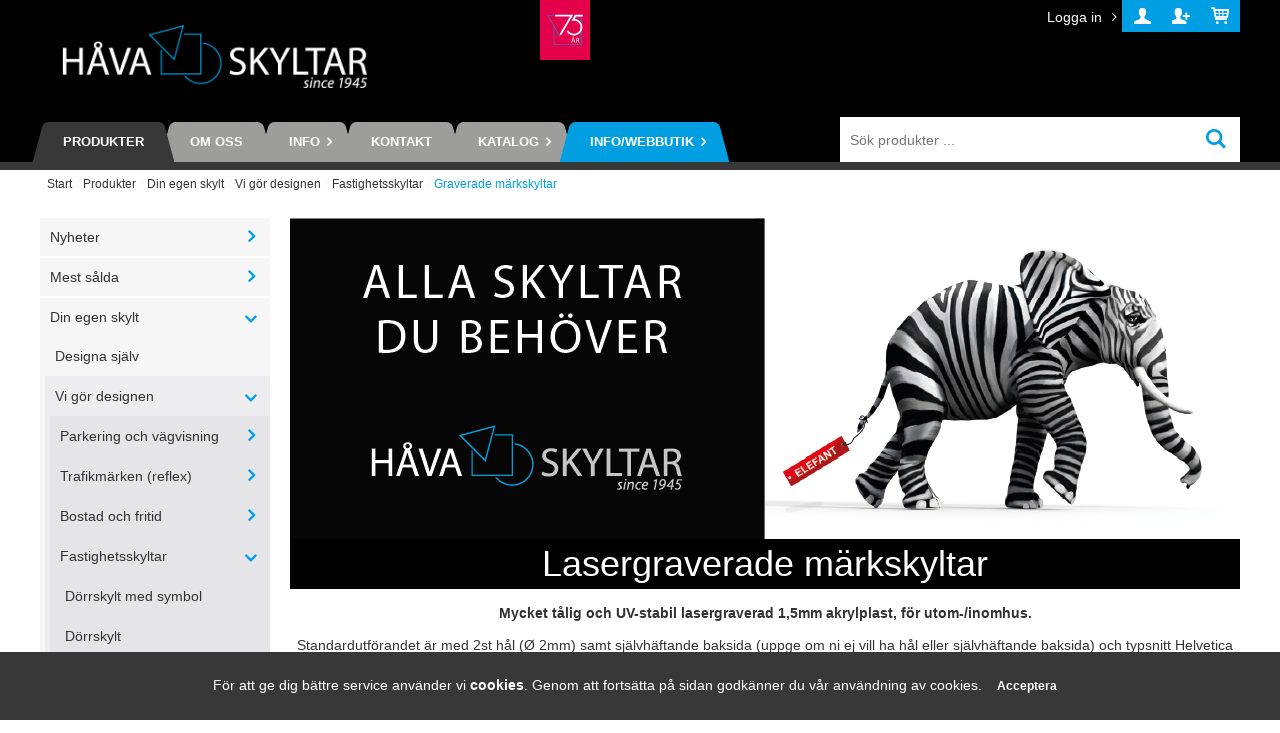

--- FILE ---
content_type: text/html; charset=utf-8
request_url: https://www.havaskyltar.se/Produkter/Din_egen_skylt/Vi_gor_designen/Fastighetsskyltar/Graverade_markskyltar
body_size: 41614
content:


<!DOCTYPE html>
<html id="htmlTag" prefix="og: http://ogp.me/ns/website#" lang="sv">
<head id="head"><meta property="og:url" content="https://www.havaskyltar.se/Produkter/Din_egen_skylt/Vi_gor_designen/Fastighetsskyltar/Graverade_markskyltar" /><meta property="og:description" content="Håva Skyltar har alla Graverade märkskyltar, dekaler och avstängningsprodukter du behöver. Vi har 75 års erfarenhet och över 4000 produkter i lager. Välkommen!" /><meta property="og:title" content="Graverade märkskyltar - Köp online hos Håva skyltar" /><meta property="og:type" content="website" /><meta property="og:image" content="https://www.havaskyltar.se/images/prod1000/hava-skyltar-lasergraverad.png" /><meta http-equiv="X-UA-Compatible" content="IE=edge" /><meta charset="UTF-8" /><meta name="description" content="Håva Skyltar har alla Graverade märkskyltar, dekaler och avstängningsprodukter du behöver. Vi har 75 års erfarenhet och över 4000 produkter i lager. Välkommen!" /><meta content="True" name="HandheldFriendly" /><meta name="viewport" content="width=device-width, initial-scale=1.0, user-scalable=no" /><link id="layout" rel="stylesheet" type="text/css" media="all" href="/css/theme-beta.min.css?v=20251021140228" /><link id="user" rel="stylesheet" type="text/css" media="all" href="/css/user.css?v=20251021140228" />

    <!-- jQuery // Ta bort kod? -->
    <script src="https://code.jquery.com/jquery-3.1.1.min.js" integrity="sha256-hVVnYaiADRTO2PzUGmuLJr8BLUSjGIZsDYGmIJLv2b8=" crossorigin="anonymous"></script>

    <title>
	Graverade märkskyltar - Köp online hos Håva skyltar
</title>
<script type="text/javascript" charset="utf-8" src="/Scripts/headerScriptBundle.min.js?v=20251021140228"></script><script>document.getElementsByTagName('html')[0].className = 'js';</script><script type="text/javascript" charset="utf-8" src="/Scripts/cartScript.min.js?v=20251021140228"></script><link rel="apple-touch-icon" sizes="57x57" href="/scripts/apple-icon-57x57.png">
<link rel="apple-touch-icon" sizes="60x60" href="/scripts/apple-icon-60x60.png">
<link rel="apple-touch-icon" sizes="72x72" href="/scripts/apple-icon-72x72.png">
<link rel="apple-touch-icon" sizes="76x76" href="/scripts/apple-icon-76x76.png">
<link rel="apple-touch-icon" sizes="114x114" href="/scripts/apple-icon-114x114.png">
<link rel="apple-touch-icon" sizes="120x120" href="/scripts/apple-icon-120x120.png">
<link rel="apple-touch-icon" sizes="144x144" href="/scripts/apple-icon-144x144.png">
<link rel="apple-touch-icon" sizes="152x152" href="/scripts/apple-icon-152x152.png">
<link rel="apple-touch-icon" sizes="180x180" href="/scripts/apple-icon-180x180.png">
<link rel="icon" type="image/png" sizes="192x192"  href="/scripts/android-icon-192x192.png">
<link rel="icon" type="image/png" sizes="32x32" href="/scripts/favicon-32x32.png">
<link rel="icon" type="image/png" sizes="96x96" href="/scripts/favicon-96x96.png">
<link rel="icon" type="image/png" sizes="16x16" href="/scripts/favicon-16x16.png">
<link rel="manifest" href="/scripts/manifest.json">
<meta name="msapplication-TileColor" content="#ffffff">
<meta name="msapplication-TileImage" content="/scripts/ms-icon-144x144.png">
<meta name="theme-color" content="#ffffff">
<script defer="" src="https://use.fontawesome.com/releases/v5.7.2/js/all.js" integrity="sha384-0pzryjIRos8mFBWMzSSZApWtPl/5++eIfzYmTgBBmXYdhvxPc+XcFEk+zJwDgWbP" crossorigin="anonymous"></script>
<!-- Google Tag Manager -->
<script>(function(w,d,s,l,i){w[l]=w[l]||[];w[l].push({'gtm.start':
new Date().getTime(),event:'gtm.js'});var f=d.getElementsByTagName(s)[0],
j=d.createElement(s),dl=l!='dataLayer'?'&l='+l:'';j.async=true;j.src=
'https://www.googletagmanager.com/gtm.js?id='+i+dl;f.parentNode.insertBefore(j,f);
})(window,document,'script','dataLayer','GTM-TDLPNBC');</script>
<!-- Google tag (gtag.js) -->
<script async src="https://www.googletagmanager.com/gtag/js?id=G-V7MXMRNBGY"></script> <script> window.dataLayer = window.dataLayer || []; function gtag(){dataLayer.push(arguments);} gtag('js', new Date()); gtag('config', 'G-V7MXMRNBGY');</script>
<!-- End Google Tag Manager -->
<meta name="google-site-verification" content="MVK8aMJM7N9dYK097RxLiEDvH-HxKZ-OXyxHYoLZiVM" /></head>
<body id="body" itemscope="itemscope" itemtype="http://schema.org/WebPage" class=" page-Prodlist id-3164 guest lang-sv cntry-SE curr-SEK exclVat view-extended cols-1 no-cross theme-beta">
    
    
    <div id="BodyScripts">
	<!-- Google Tag Manager (noscript) -->
<noscript><iframe src="https://www.googletagmanager.com/ns.html?id=GTM-TDLPNBC"
height="0" width="0" style="display:none;visibility:hidden"></iframe></noscript>
<!-- End Google Tag Manager (noscript) -->
</div>

     
    <div id="ResponsiveCheck"></div>

    
<!-- ASP.view_prodlist_aspxlang=sv guestid= group=0_19_1_4_16 viewid=3164 viewtype=3 viewarg=4; tree=001 ; cont= -->

    <form method="post" action="/Produkter/Din_egen_skylt/Vi_gor_designen/Fastighetsskyltar/Graverade_markskyltar" onsubmit="javascript:return WebForm_OnSubmit();" id="form1">
<div class="aspNetHidden">
<input type="hidden" name="__EVENTTARGET" id="__EVENTTARGET" value="" />
<input type="hidden" name="__EVENTARGUMENT" id="__EVENTARGUMENT" value="" />
<input type="hidden" name="__VIEWSTATE" id="__VIEWSTATE" value="/[base64]/AQAAABsAAAAAAADwvwEAAABnDAwbAAAAAAAAAAABAAAAGwAAAAAAAAAAAQAAAGdnZWRkZGRoaGhoBCBlZAIHDxQrABQbAAAAAAAA8L8BAAAAGwAAAAAAAPC/[base64]/[base64]/AQAAABsAAAAAAADwvwEAAABnDAwbAAAAAAAAAAABAAAAGwAAAAAAAAAAAQAAAGdnZWRkZGRoaGhoBCAFElPDtmsgcHJvZHVrdGVyIC4uLmQCAw9kFgJmDxUBCVZpc2EgYWxsYWQCLw9kFgICAQ9kFgRmDxYCHwNnZAICDxQrAAsbAAAAAAAA8L8BAAAAGwAAAAAAAPC/AQAAAGcMDBsAAAAAAAAAAAEAAAAbAAAAAAAAAAABAAAAaAL/////DwL/////[base64]/AQAAAGcMDBsAAAAAAAAAAAEAAAAbAAAAAAAAAAABAAAAZ2cFATFkZGRkaGhoaAQgZWQCAw8PFgIfA2hkFgJmD2QWAmYPDxYEHwcFEmZ3LWNvbC14cy0xMiBwYWdlch8IAgJkFgICAQ8PFgQfBwU/ZnctZmxleC1yb3cgZnctZmxleC1yb3ctbm8tbWFyZ2luIGZ3LWZsZXgteHMtbWlkZGxlIHBhZ2VyX2lubmVyHwgCAmRkAgUPZBYCAgMPZBYEAgEPFCsAIhsAAAAAAADwvwEAAAAbAAAAAAAA8L8BAAAAZwwMGwAAAAAAAAAAAQAAABsAAAAAAAAAAAEAAABnZwL/////D2UC/////w8C/////[base64]" />
</div>

<script type="text/javascript">
//<![CDATA[
var theForm = document.forms['form1'];
if (!theForm) {
    theForm = document.form1;
}
function __doPostBack(eventTarget, eventArgument) {
    if (!theForm.onsubmit || (theForm.onsubmit() != false)) {
        theForm.__EVENTTARGET.value = eventTarget;
        theForm.__EVENTARGUMENT.value = eventArgument;
        theForm.submit();
    }
}
//]]>
</script>


<script src="/WebResource.axd?d=0asgqpU5XzLuOjtUY7jskICyLcakvppZ_YuhTyKrqa1K5Fx89Vlyd0DXigRQ7XWqQ-MGIb6NVsJ-dZxN2cKD0rFVzRU_OLw4jIH3Jy2Tsrc1&amp;t=638286137964787378" type="text/javascript"></script>


<script src="/WebResource.axd?d=ZgbbhwSmn4imeA2wo6-LwChF2rmcwHLv-VoZcHsJQxMpBYfMryeITHourPSv1r0_NlXynVv_zbx9ok9kJ-0hZWHtTbloHGN5TG7gKNl8qMveDdeIx3U1lrRxN4aziLB-pyr5RBx2Jq8Na1YcAGPFFw2&amp;t=637818034269806083" type="text/javascript"></script>
<script src="/WebResource.axd?d=oJHMBgzf4Pi6lew3Au63ulY7WuUg32HZdNGxIjZoCcCNBY4CLmsbRNfBZB0tmzH-vASs98hrBWyEd26K6I32eGJZOhOW7WWabdOAuAuH8-iPJd9dgT2o94l56Ic4y54rZSf8qZmumQuOGDMo8J_9Zg2&amp;t=637818034269806083" type="text/javascript"></script>
<script src="/WebResource.axd?d=8BV3h90vGkHK7fCUMqkradtMySCwTXlmAZcM7yBOq4ALaGnOSVdG1t1ZkZOWYuiXGjybQn92MQTYS8XsR5NMAAsXWRpeN-obcuZmdx2dDLPB5JO3RQrDIibFR9F8ZCRGD0tTdSOv5CYmWPXKPDoCWg2&amp;t=637818034269806083" type="text/javascript"></script>
<script src="/WebResource.axd?d=TYbH7RR0KpfMYPMYE8X0_G5BJDIq5gxSlTktx3R7vsBTJ1u5dsjz_yXffAS3luHgh9gev4GPXiVLt2ebnY2U75xC-dFWCR_MPTmNNOBykhs_e5Mj77RU10iWIoJuFP4b9PDWtDuVPwJ7HbFINlQ9mA2&amp;t=637818034269806083" type="text/javascript"></script>
<script src="/ScriptResource.axd?d=39BYGehXdFNnQncXqFCWQirR3QCUAkwoRqcnmVRPxIJM0mtywpBazf3Jyfk4sfn8sFGDpw46W1WclkMkiSsAGPbtpUu0L75BMUXS-2tDQs7330W90wgyXTqjLh_0tkfnXRb9fIy8YIKlohSXpF7w-Js6FX7Q-1k5QZIMb1V4Xeg1&amp;t=ffffffffe8f46b29" type="text/javascript"></script>
<script src="/ScriptResource.axd?d=qe1oJKFl2bc7jrOvKYlehn6SZduKAyVTIfI6LBh7MhVmJP5c5mZipjnLo5v42-gjBYCYImAfaHqXS8W-A4MzEp6S0IAsUEaPimuBQ1pAoHwxdYJWpWJtz4v_ARfG-GisCnlCU06ESrgFOKYM8LLKK5m0SXewB1eNfE2bSQ7EASg1&amp;t=13798092" type="text/javascript"></script>
<script src="/ScriptResource.axd?d=FgtcT1jBH9J6y-kLue6Mes5QVRbhukoRyqDsQMmGs4hRHdN-X6J3BVVtQKZpsgp0wJlR8UbTKQEVwmg7jEpLipWp07E4mLOUzxxTO87grU4E9Ufw_O33ag_RXGRSjmbeovmGcByPAelzT0gt9dYQv3tKssPZm6BE3eyItxoJghOxuJ86A6wrs3RO_IUO-Q500&amp;t=13798092" type="text/javascript"></script>
<script type="text/javascript">
//<![CDATA[
function WebForm_OnSubmit() {
if (typeof(ValidatorOnSubmit) == "function" && ValidatorOnSubmit() == false) return false;
return true;
}
//]]>
</script>

<div class="aspNetHidden">

	<input type="hidden" name="__VIEWSTATEGENERATOR" id="__VIEWSTATEGENERATOR" value="4DB536E7" />
	<input type="hidden" name="__EVENTVALIDATION" id="__EVENTVALIDATION" value="/[base64]/YE+aiOVTYKsotoUCVl6KcMiw95OVpWMfteyhPEIKRL4agOik/iY+L2cmsiMBRL16qKDOYj8uCWRDc2BAlmW97HZ1qPRYEjHExBZi0NzABrFetlDEgGZvnCC9RASqWfen7i9XptOHnIGk1VA3l0LH5x4GF5Xi3VYjmxp1ItWgtYdXJ1mKWkAQbubipLwY+ZVYWJNh1LGPJhaxOftsmg37Bl6eh8YQ500j2fNR+JZSj4GtxfqLiHqP0lrI/2l0J7IyD7pbQjgYgH9KChsoPOTNN5tdhBRoSStQ+m+9EC4x+M6LiqLLreOVQUMuylG0OQjW9zeAEn83FZ/erXywwLTvCwfvNVzYb2husGHS/sCFH+kyOp0lRV6LNOwSSF+naQLZVpLwZm5wdXbfgtx3fPa4pC+n6yShpx2UfL+PgLg9HX35PBBTZEK9euBIhv5Zu9bFrQZE80pxI3ni+2ymxtf8dd3v0g==" />
</div>
        <input type="hidden" name="ctl00$hfCustCat" id="hfCustCat" />
        <input type="hidden" name="ctl00$hfGuestId" id="hfGuestId" />
        <script type="text/javascript">
//<![CDATA[
Sys.WebForms.PageRequestManager._initialize('ctl00$ScriptManager', 'form1', ['tctl00$BottomCartQuantity','BottomCartQuantity','tctl00$OpenCartWrapper','OpenCartWrapper','tctl00$CartControl$Cart','Cart','tctl00$MainContent$view$UpdatePanel1','UpdatePanel1','tctl00$MainContent$view$UpdatePanel2','UpdatePanel2','tctl00$menuLoginForm$updLogin','menuLoginForm_updLogin','tctl00$MainContent$view$ctl02$filter1','filter1'], ['ctl00$MainContent$view$WindowView$buy_0','buy_0','ctl00$MainContent$view$ctl02$F_D22301','F_D22301','ctl00$MainContent$view$ctl02$F_D22302','F_D22302','ctl00$MainContent$view$ctl02$F_D12813','F_D12813','ctl00$MainContent$view$ctl02$SearchGroupTxt','SearchGroupTxt','ctl00$MainContent$view$ctl02$SearchGroupBtn','SearchGroupBtn'], ['ctl00$menuLoginForm$LoginButton','menuLoginForm_LoginButton'], 90, 'ctl00');
//]]>
</script>


        
        

        
        <div id="PreLoad" class="preloader-wrapper" style="z-index: 9000; display: none">
            <div id="PreLoadSpinner" class="preloader-spinner">Loading...</div>
        </div>

        
        <div id="Page" class="page main">

            <div class="breakpoint-checker"></div>
            <div class="offcanvas-site-overlay"></div>
            <div class="warnings">
                <div id="pnlOutdatedBrowserWarning" class="fw-notification-danger browserWarning">
	
    <div id="pnlOutdatedBrowserWarningInner" class="browserWarningInner">
		
        <div id="pnlOutdatedBrowserWarningText" class="browserWarningText">
			<span>Din webbläsare stöds ej. För bästa upplevelsen rekommenderas en nyare version eller en annan webbläsare.</span>
		</div>
        <div id="pnlOutdatedBrowserWarningUpdate" class="browserWarningAccept">

		</div>
    
	</div>

</div>

                

<noscript>
    <div id="noscript" class="fw-notification-danger javascriptWarning">
        <div id="pnlNoScriptHeader" class="header">
	<span id="lblHeaderText">Javascript är inaktiverat!</span>
</div>
        <div id="pnlNoScriptText" class="text">
	<span id="lblNoScriptText">Utan Javascript aktiverat i din webbläsare blir användbarheten begränsad och inga köp kan genomföras.</span>
</div>
    </div>
</noscript>

                <div id="pnlCookieWarning" class="fw-notification-info cookieWarning">
	
        <div id="pnlCookieWarningInner" class="cookieWarningInner">
		
            <div id="pnlCookieWarningText" class="cookieWarningText">
			<span>För att ge dig bättre service använder vi </span><a href="/HelpText?help=HCOOK">cookies</a><span>. Genom att fortsätta på sidan godkänner du vår användning av cookies.</span>
		</div>
            <div id="pnlCookieWarningAccept" class="cookieWarningAccept">
			<a class="fw-button fw-button-sm acceptBtn" href="javascript:__doPostBack(&#39;ctl00$ctl09$ctl03&#39;,&#39;&#39;)">Acceptera</a>
		</div>
        
	</div>
    
</div>
            </div>

            
            <div class="fw-flex-row fw-flex-row-no-margin fw-flex-row-no-colgutter fw-hide-md bottom-offcanvas-toggles">
                <div class="fw-col-xs-4">
                    <button type="button" class="fw-button fw-button-xlg fw-button-sm-full offcanvas-toggle offcanvas-toggle2">
                        <i class="fw-icon-shop"></i><span id="BottomCartProdLabel">Produkter</span>
                    </button>
                </div>
                <div class="fw-col-xs-4">
                    <button type="button" class="fw-button fw-button-xlg fw-button-sm-full offcanvas-toggle offcanvas-toggle2">
                        <i class="fw-icon-search"></i><span id="BottomCartSearchLabel">Sök</span>
                    </button>
                </div>
                <div class="fw-col-xs-4">
                    <button id="BottomOpenCart" type="button" class="fw-button fw-button-xlg fw-button-sm-full offcanvas-toggle offcanvas-toggle3 empty">
                        <i class="fw-icon-basket"></i><span id="BottomCartCheckoutLabel">Varukorg</span>
                        <span id="BottomCartQuantity">
                                <span id="BottomIconQuantity" class="fw-badge-black empty">0</span>
                            </span>
                    </button>
                </div>
            </div>

            
            <header id="Header" class="header">
                <div id="top-header-container">
                    <div class="fw-container">
                        <div class="fw-flex-row fw-flex-row-no-margin">
                            <div class="fw-col-xs">
                                

                                
                                <div id="Logo" class="home-link logo fw-left">
	<a class="header-item" href="/"><img id="imgLogo" src="/images/site/logo.png" alt="logo.png" /></a>
</div>

                                <div class="fw-right">

                                    
                                    <div id="MyAccountWrapper" class="fw-left myaccount">

</div>
                                    <div id="LoginWrapper" class="fw-left login">
	<span class="header-item title offcanvas-toggle offcanvas-big-toggle offcanvas-toggle4"><i class="fw-icon-user fw-show-xs-inline"></i><span class="fw-show-md-inline" > Logga in</span></span><div id="menuLogin" class="menuLogin loginFlyout form offcanvas-wrapper offcanvas-big-wrapper offcanvas4">
		<div id="menuLoginForm_updLogin" class="login-form offcanvas-content">
			
        <div id="menuLoginForm_LoginForm" class="form-wrapper" onkeypress="javascript:return WebForm_FireDefaultButton(event, &#39;menuLoginForm_LoginButton&#39;)">
				
            <div id="MainForm" class="form-group fw-accordion">
					
                <div id="FormTitle" class="login-title fw-accordionToggle">
						
                    Logga in
                <i class="fw-right fw-icon-down-open"></i>
					</div>
                <div id="UserInfoForm" class=" fw-accordionContent fw-accordionOpen">
						
                    <div id="menuLoginForm_ValidationSummaryLogin" class="fw-alert fw-alert-danger validation" style="display:none;">

						</div>
                    

                    <div id="menuLoginForm_UserName" class="row">
							<label class="label">Användarnamn <span class="requiredField">*</span></label><input oninput="onInput = $(&#39;#menuLoginForm_UserName_txtField&#39;).checkForInvalidInput(event)" id="menuLoginForm_UserName_txtField" name="ctl00$menuLoginForm$UserName$txtField" class="textBox" ondrop="return false" onfocus="lastFocus = this.id;" value="" type="text" />
						</div>
                    <div id="menuLoginForm_Password" class="row">
							<label class="label">Lösenord <span class="requiredField">*</span></label><input oninput="onInput = $(&#39;#menuLoginForm_Password_txtField&#39;).checkForInvalidInput(event)" id="menuLoginForm_Password_txtField" name="ctl00$menuLoginForm$Password$txtField" class="textBox" ondrop="return false" onfocus="lastFocus = this.id;" value="" type="password" />
						</div>

                    <div id="menuLoginForm_AutomaticLogin" class="autoLogin checkbox-group">
							
                        <span class="labelRight checkboxrow"><input id="menuLoginForm_CheckAutomaticLogin" type="checkbox" name="ctl00$menuLoginForm$CheckAutomaticLogin" /><label for="menuLoginForm_CheckAutomaticLogin">Kom ihåg mig</label></span>
                    
						</div>
                    <div id="menuLoginForm_LoginButtonGroup" class="btn-group">
							
                        <input type="submit" name="ctl00$menuLoginForm$LoginButton" value="Logga in" onclick="javascript:WebForm_DoPostBackWithOptions(new WebForm_PostBackOptions(&quot;ctl00$menuLoginForm$LoginButton&quot;, &quot;&quot;, true, &quot;login&quot;, &quot;&quot;, false, false))" id="menuLoginForm_LoginButton" class="fw-button fw-button-primary button btn-action fw-button-full" />
                    
						</div>
                
					</div>
            
				</div>
            
            <div id="ForgottenLinkWrapper" class="fw-accordion link-wrapper">
					
                <div id="menuLoginForm_ForgottenPasswordLink" class="forgotten-link">
						
                    
                    
                    <div id="menuLoginForm_ForgottenPasswordButton" class="fw-accordionToggle link-image">
							Glömt ditt lösenord?<i class="fw-icon-down-open fw-right"></i>
						</div>
                    
                    

<div class="fw-accordionContent loginPassword">
    <div id="NewPassword" class="newpwd-wrapper" onkeypress="javascript:return WebForm_FireDefaultButton(event, &#39;menuLoginForm_fuiUserInfo_SendPasswordButton&#39;)">
							
        <span id="ForgotPasswordText" class="offset-within">Skriv in din e-postadress så skickar vi ditt lösenord till dig.</span>
        <div id="menuLoginForm_fuiUserInfo_ForgotPasswordValidation" class="fw-alert fw-alert-danger validation-within" style="display:none;">

							</div>
        <div class="form-group">
            <div id="menuLoginForm_fuiUserInfo_Email" class="row">
								<label class="label">E-postadress<span class="requiredField">*</span></label><input oninput="onInput = $(&#39;#menuLoginForm_fuiUserInfo_Email_txtField&#39;).checkForInvalidInput(event)" id="menuLoginForm_fuiUserInfo_Email_txtField" name="ctl00$menuLoginForm$fuiUserInfo$Email$txtField" class="textBox" ondrop="return false" onfocus="lastFocus = this.id;" value="" type="text" />
							</div>
        </div>
        
        <div id="ForgotPasswordButtonGroup" class="btn-group">
								
            <input type="submit" name="ctl00$menuLoginForm$fuiUserInfo$SendPasswordButton" value="Skicka" id="menuLoginForm_fuiUserInfo_SendPasswordButton" class="fw-button fw-button-primary btn-action" />
        
							</div>
    
						</div>
</div>
                
					</div>
            
				</div>

            <div id="RegistrationWrapper" class="register-wrapper">
					
                <div id="menuLoginForm_RegistrationLink" class="register-link">
						<a class="fw-button fw-button-primary fw-button-outline fw-button-full" href="/Register"><i class="fw-icon-user-add"> </i>Skapa nytt konto</a>
					</div>
            
				</div>

        
			</div>
    
		</div>


	</div>
</div>
                                    <div id="LogoutWrapper" class="fw-left logout">

</div>
                                    <div id="RegisterWrapper" class="fw-left register">
	<a class="header-item" href="/Huvudmeny/Info_Webbutik/Skapa_konto"><i class="fw-icon-user-add fw-show-xs-inline"></i><span class="fw-show-md-inline" > Skapa konto</span></a>
</div>

                                    
                                    <div class="fw-left">
                                        <div id="OpenCartWrapper">
	
                                                <a id="OpenCart" class="header-item open-btn cart-open-btn offcanvas-toggle offcanvas-big-toggle offcanvas-toggle3 fw-show-md-block empty">
                                                    <i class="fw-icon-basket fw-show-xs-inline"></i>
                                                    <span id="OpenCartText" class="fw-show-md-inline open-btn-txt">Varukorg</span><span id="OpenCartQuantity" class="fw-show-md-inline-block fw-badge-black empty">0</span></a>
                                            
</div>
                                        <div id="Cart" class="cart offcanvas-wrapper offcanvas-big-wrapper offcanvas3">
	
        <div id="CartWrapper" class="cart-wrapper offcanvas-content empty">
		

            <div id="CartInner" class="cart-inner">

                <div id="CartHeader" class="cart-header">
			<div class="headerinfo">
				<span class="emptyicon"><i class="fw-icon-basket"></i></span><div class="cartquantity">
					<span id="sumquantity" class="quantity">0 </span><span class="quantitytext">Produkter</span>
				</div><div class="cartTotal">
					<span class="totalcosttext">Totalt </span><span class="totalcost">0 SEK</span>
				</div><div class="priceinfo">
					<span>Exkl. moms</span>
				</div>
			</div><div class="tocheckout">
				<a id="CartControl_toCheckout" class="fw-button fw-button-success fw-button-full button btn-tocheckout" href="/Checkout">Till kassan</a>
			</div>
		</div>

                <div id="CartContent" class="smallcart">

		</div>
            </div>
        
	</div>
    
</div>
                                    </div>

                                    
                                    <div class="fw-left">
                                        <span class="header-item offcanvas-toggle offcanvas-toggle1">
                                            <i class="fw-icon-menu"></i>
                                        </span>
                                    </div>
                                </div>
                            </div>
                        </div>
                    </div>
                </div>
                <div id="bottom-header-container">
                    <div class="fw-container offcanvas-wrapper offcanvas1">

                        
                        <a id="OpenMenu" class="nav-btn menu-open-btn hide" Onclick="JavaScript:toggleClass(&#39;nav-menu&#39;, &#39;hide&#39;); return false;">Huvudmeny</a>
                        <menu id="MainMenu" class="nav nav-menu offcanvas-content">
                            <span id="MenuTitle" class="nav-menu-title hide">Huvudmeny</span>
                        <ul class="fw-flex-row fw-flex-row-no-margin menu"><li class="level1"><a href="/Huvudmeny/Produkter">Produkter</a></li><li class="level1"><a href="/Huvudmeny/Om_oss">Om oss</a></li><li class="level1"><span class="menu-sub-toggle">Info<i class="fw-right"></i></span><ul class="menu-sub-content"><li class="level2"><a href="/Huvudmeny/Info/Forsaljningsvillkor">Försäljningsvillkor</a></li><li class="level2"><a href="/Huvudmeny/Info/Typbeteckning">Typbeteckning</a></li><li class="level2"><a href="/Huvudmeny/Info/Kvalitetsskyltar">Kvalitetsskyltar</a></li><li class="level2"><a href="/Huvudmeny/Info/AFS_Arbetsmiljo">AFS Arbetsmiljö</a></li><li class="level2"><a href="/Huvudmeny/Info/Lasbart_avstand">Läsbart avstånd</a></li><li class="level2"><a href="/Huvudmeny/Info/Symboler">Symboler</a></li><li class="level2"><a href="/Huvudmeny/Info/Miljopolicy">Miljöpolicy</a></li><li class="level2"><a href="/Huvudmeny/Info/Lankar">Länkar</a></li><li class="level2"><a href="/Huvudmeny/Info/Kundreferenser">Kundreferenser</a></li></ul></li><li class="level1"><a href="/Huvudmeny/Kontakt">Kontakt</a></li><li class="level1"><span class="menu-sub-toggle">Katalog<i class="fw-right"></i></span><ul class="menu-sub-content"><li class="level2"><a href="/Huvudmeny/Katalog/Bestall_katalog">Beställ katalog</a></li><li class="level2"><a href="/Huvudmeny/Katalog/Bladdra_i_PDF">Bläddra i PDF</a></li></ul></li><li class="level1"><span class="menu-sub-toggle">Info/Webbutik<i class="fw-right"></i></span><ul class="menu-sub-content"><li class="level2"><span class="menu-sub-toggle">Hjälp<i class="fw-right"></i></span><ul class="menu-sub-content"><li class="level3"><a href="/Huvudmeny/Info_Webbutik/Hjalp/For_nya_kunder">För nya kunder</a></li><li class="level3"><a href="/Huvudmeny/Info_Webbutik/Hjalp/Sa_handlar_du">Så handlar du</a></li><li class="level3"><a href="/Huvudmeny/Info_Webbutik/Hjalp/Soktips">Söktips</a></li><li class="level3"><a href="/Huvudmeny/Info_Webbutik/Hjalp/Mitt_konto">Mitt konto</a></li><li class="level3"><a href="/Huvudmeny/Info_Webbutik/Hjalp/Leverans">Leverans</a></li><li class="level3"><a href="/Huvudmeny/Info_Webbutik/Hjalp/Betalning">Betalning</a></li><li class="level3"><a href="/Huvudmeny/Info_Webbutik/Hjalp/Sakerhet___Cookies">Säkerhet &amp; Cookies</a></li></ul></li><li class="level2"><a href="/Huvudmeny/Info_Webbutik/Snabborder">Snabborder</a></li><li class="level2"><a href="/Huvudmeny/Info_Webbutik/Support_Reklamation">Support/Reklamation</a></li><li class="level2"><a href="/Produkter" target="_top">Produkter</a></li></ul></li></ul><a id="CloseMenu" class="close-btn menu-close-btn hide" onclick="JavaScript:toggleClass(&#39;nav-menu&#39;, &#39;hide&#39;); return false;">Stäng</a></menu>
                        <section id="HeaderIcons" class="header-icons hide">
                            <a id="OpenSearch" class="open-btn search-open-btn" Onclick="JavaScript:toggleClass(&#39;top-search&#39;, &#39;hide&#39;); return false;"><span id="OpenSearchText" class="open-btn-txt">Sök</span></a>
                            <a id="OpenTree" class="open-btn tree-open-btn" OnClick="JavaScript:toggleClass(&#39;nav-wrapper&#39;, &#39;hide&#39;); return false;"><span id="OpenTreeText" class="open-btn-txt">Produkter</span></a>
                        </section>
                    </div>
                </div>
            </header>

            
            <section id="Breadcrumbs" class="breadcrumbs-section">
                <div class="fw-container">
                    <div class="fw-col-xs-12 breadcrumbs">
                        <div id="BreadMenu" itemprop="breadcrumb"><a href="/" class="breadlink breadstart">Start</a><span class="bcSep">/</span><a href="/Produkter" class="breadlink">Produkter</a><span class="bcSep">/</span><a href="/Produkter/Din_egen_skylt" class="breadlink">Din egen skylt</a><span class="bcSep">/</span><a href="/Produkter/Din_egen_skylt/Vi_gor_designen" class="breadlink">Vi gör designen</a><span class="bcSep">/</span><a href="/Produkter/Din_egen_skylt/Vi_gor_designen/Fastighetsskyltar" class="breadlink">Fastighetsskyltar</a><span class="bcSep">/</span><span class="breadtrail">Graverade märkskyltar</span></div>
                    </div>
                </div>
            </section>
            <section class="fw-mt-3 main-section">
                <div class="fw-container">
                    <div id="ContentWrapper" class="fw-flex-row content-wrapper">
                        <aside id="SidePanel" class="fw-col-xs-12 fw-col-md-3 fw-col-fixed-lg-2 aside">

                            
                            <div class="offcanvas-wrapper offcanvas2">
                                <div class="offcanvas-content">

                                    
                                    <div id="MainSearch">
                                        <div id="SearchWrapper" class="search top-search fw-p-xs-2 fw-p-sm-2" onkeypress="javascript:return WebForm_FireDefaultButton(event, &#39;SearchBtn&#39;)">
	
                                            <div id="Search" class="fw-input-group">
		
                                                <div id="SearchTxt" class="fw-input-group-text fw-input-affix-left" data-minLength="">
			<input oninput="onInput = $(&#39;#SearchTxt_txtField&#39;).checkForInvalidInput(event)" id="SearchTxt_txtField" name="ctl00$SearchTxt$txtField" class="textBox" ondrop="return false" placeholder="Sök produkter ..." onfocus="lastFocus = this.id;" value="" type="text" />
		</div>
                                                <div id="SearchTxtBtn" class="fw-input-group-button">
                                                    <a onclick="ToggleFade();" id="SearchBtn" class="fw-button fw-button-outline fw-button-squared fw-button-affix-right" href="javascript:WebForm_DoPostBackWithOptions(new WebForm_PostBackOptions(&quot;ctl00$SearchBtn&quot;, &quot;&quot;, true, &quot;&quot;, &quot;&quot;, false, true))">
                                                        <i class="fw-icon-search"></i>
                                                    </a>
                                                </div>
                                            
	</div>

                                            
                                        
</div>
                                    </div>
                                    
                                    <nav id="Tree" class="nav nav-wrapper">
                                        <div id="NavTree-Vertikal" class="nav-tree Vertikal"><ul class="fw-accordion fw-list-striped"><li ><div><a  href="/Produkter/Nyheter">Nyheter</a><i class="fw-icon-down-open fw-accordionToggle fw-right"></i></div><ul  class="fw-accordionContent"><li ><div><a  href="/Produkter/Nyheter/Covid-19_produkter">Covid-19 produkter</a><i class="fw-icon-down-open fw-accordionToggle fw-right"></i></div><ul  class="fw-accordionContent"><li ><a  href="/Produkter/Nyheter/Covid-19_produkter/Covid-19_produkter">Covid-19 produkter</a></li><li ><div><a  href="/Produkter/Nyheter/Covid-19_produkter/Din_egen_skylt">Din egen skylt</a><i class="fw-icon-down-open fw-accordionToggle fw-right"></i></div><ul  class="fw-accordionContent"><li ><a  href="/Produkter/Nyheter/Covid-19_produkter/Din_egen_skylt/Pabud">Påbud</a></li><li ><a  href="/Produkter/Nyheter/Covid-19_produkter/Din_egen_skylt/Info">Info</a></li><li ><a  href="/Produkter/Nyheter/Covid-19_produkter/Din_egen_skylt/Forbud">Förbud</a></li><li ><a  href="/Produkter/Nyheter/Covid-19_produkter/Din_egen_skylt/Varning">Varning</a></li><li ><a  href="/Produkter/Nyheter/Covid-19_produkter/Din_egen_skylt/Markning_kemiska_produkter">Märkning kemiska produkter</a></li><li ><a  href="/Produkter/Nyheter/Covid-19_produkter/Din_egen_skylt/Nod">Nöd</a></li><li ><a  href="/Produkter/Nyheter/Covid-19_produkter/Din_egen_skylt/Brand">Brand</a></li><li ><a  href="/Produkter/Nyheter/Covid-19_produkter/Din_egen_skylt/Alla_fargutforanden">Alla färgutföranden</a></li><li ><a  href="/Produkter/Nyheter/Covid-19_produkter/Din_egen_skylt/Forbudssymbol">Förbudssymbol</a></li><li ><a  href="/Produkter/Nyheter/Covid-19_produkter/Din_egen_skylt/Pabudssymbol">Påbudssymbol</a></li><li ><a  href="/Produkter/Nyheter/Covid-19_produkter/Din_egen_skylt/Varningssymbol">Varningssymbol</a></li><li ><a  href="/Produkter/Nyheter/Covid-19_produkter/Din_egen_skylt/Nodsymbol">Nödsymbol</a></li><li ><a  href="/Produkter/Nyheter/Covid-19_produkter/Din_egen_skylt/Brandsymbol">Brandsymbol</a></li><li ><a  href="/Produkter/Nyheter/Covid-19_produkter/Din_egen_skylt/Stor_kombinationsskylt">Stor kombinationsskylt</a></li><li ><a  href="/Produkter/Nyheter/Covid-19_produkter/Din_egen_skylt/Liten_kombinationsskylt">Liten kombinationsskylt</a></li></ul></li></ul></li><li ><div><a  href="/Produkter/Nyheter/Ny_rokforbudslag">Ny rökförbudslag</a><i class="fw-icon-down-open fw-accordionToggle fw-right"></i></div><ul  class="fw-accordionContent"><li ><a  href="/Produkter/Nyheter/Ny_rokforbudslag/Ny_rokforbudslag">Ny rökförbudslag</a></li><li ><div><a  href="/Produkter/Nyheter/Ny_rokforbudslag/Din_egen_skylt">Din egen skylt</a><i class="fw-icon-down-open fw-accordionToggle fw-right"></i></div><ul  class="fw-accordionContent"><li ><a  href="/Produkter/Nyheter/Ny_rokforbudslag/Din_egen_skylt/Pabud">Påbud</a></li><li ><a  href="/Produkter/Nyheter/Ny_rokforbudslag/Din_egen_skylt/Info">Info</a></li><li ><a  href="/Produkter/Nyheter/Ny_rokforbudslag/Din_egen_skylt/Forbud">Förbud</a></li><li ><a  href="/Produkter/Nyheter/Ny_rokforbudslag/Din_egen_skylt/Varning">Varning</a></li><li ><a  href="/Produkter/Nyheter/Ny_rokforbudslag/Din_egen_skylt/Markning_kemiska_produkter">Märkning kemiska produkter</a></li><li ><a  href="/Produkter/Nyheter/Ny_rokforbudslag/Din_egen_skylt/Nod">Nöd</a></li><li ><a  href="/Produkter/Nyheter/Ny_rokforbudslag/Din_egen_skylt/Brand">Brand</a></li><li ><a  href="/Produkter/Nyheter/Ny_rokforbudslag/Din_egen_skylt/Alla_fargutforanden">Alla färgutföranden</a></li><li ><a  href="/Produkter/Nyheter/Ny_rokforbudslag/Din_egen_skylt/Forbudssymbol">Förbudssymbol</a></li><li ><a  href="/Produkter/Nyheter/Ny_rokforbudslag/Din_egen_skylt/Pabudssymbol">Påbudssymbol</a></li><li ><a  href="/Produkter/Nyheter/Ny_rokforbudslag/Din_egen_skylt/Varningssymbol">Varningssymbol</a></li><li ><a  href="/Produkter/Nyheter/Ny_rokforbudslag/Din_egen_skylt/Nodsymbol">Nödsymbol</a></li><li ><a  href="/Produkter/Nyheter/Ny_rokforbudslag/Din_egen_skylt/Brandsymbol">Brandsymbol</a></li><li ><a  href="/Produkter/Nyheter/Ny_rokforbudslag/Din_egen_skylt/Stor_kombinationsskylt">Stor kombinationsskylt</a></li><li ><a  href="/Produkter/Nyheter/Ny_rokforbudslag/Din_egen_skylt/Liten_kombinationsskylt">Liten kombinationsskylt</a></li></ul></li></ul></li><li ><div><a  href="/Produkter/Nyheter/Nya_skyltar_och_produkter">Nya skyltar och produkter</a><i class="fw-icon-down-open fw-accordionToggle fw-right"></i></div><ul  class="fw-accordionContent"><li ><a  href="/Produkter/Nyheter/Nya_skyltar_och_produkter/Nya_skyltar">Nya skyltar</a></li><li ><a  href="/Produkter/Nyheter/Nya_skyltar_och_produkter/Nya_ovriga_produkter">Nya övriga produkter</a></li></ul></li><li ><div><a  href="/Produkter/Nyheter/Markskyltar">Märkskyltar</a><i class="fw-icon-down-open fw-accordionToggle fw-right"></i></div><ul  class="fw-accordionContent"><li ><a  href="/Produkter/Nyheter/Markskyltar/Designa_sjalv">Designa själv</a></li><li ><div><a  href="/Produkter/Nyheter/Markskyltar/Vi_gor_designen">Vi gör designen</a><i class="fw-icon-down-open fw-accordionToggle fw-right"></i></div><ul  class="fw-accordionContent"><li ><a  href="/Produkter/Nyheter/Markskyltar/Vi_gor_designen/Graverade_markskyltar">Graverade märkskyltar</a></li><li ><a  href="/Produkter/Nyheter/Markskyltar/Vi_gor_designen/Graverade_lagenhetsnummer">Graverade lägenhetsnummer</a></li><li ><a  href="/Produkter/Nyheter/Markskyltar/Vi_gor_designen/Graverade_nummerskyltar">Graverade nummerskyltar</a></li><li ><a  href="/Produkter/Nyheter/Markskyltar/Vi_gor_designen/Graverade_nummerbrickor">Graverade nummerbrickor</a></li><li ><a  href="/Produkter/Nyheter/Markskyltar/Vi_gor_designen/Nummerskyltar">Nummerskyltar</a></li><li ><div><a  href="/Produkter/Nyheter/Markskyltar/Vi_gor_designen/Husnummer">Husnummer</a><i class="fw-icon-down-open fw-accordionToggle fw-right"></i></div><ul  class="fw-accordionContent"><li ><a  href="/Produkter/Nyheter/Markskyltar/Vi_gor_designen/Husnummer/Standard">Standard</a></li><li ><a  href="/Produkter/Nyheter/Markskyltar/Vi_gor_designen/Husnummer/Exklusiv">Exklusiv</a></li><li ><a  href="/Produkter/Nyheter/Markskyltar/Vi_gor_designen/Husnummer/Egen_design">Egen design</a></li></ul></li><li ><a  href="/Produkter/Nyheter/Markskyltar/Vi_gor_designen/Port-_och_dorrskyltar">Port- och dörrskyltar</a></li><li ><div><a  href="/Produkter/Nyheter/Markskyltar/Vi_gor_designen/Sjalvhaftande_dekaler">Självhäftande dekaler</a><i class="fw-icon-down-open fw-accordionToggle fw-right"></i></div><ul  class="fw-accordionContent"><li ><a  href="/Produkter/Nyheter/Markskyltar/Vi_gor_designen/Sjalvhaftande_dekaler/Fast_text_logga">Fast text/logga</a></li><li ><a  href="/Produkter/Nyheter/Markskyltar/Vi_gor_designen/Sjalvhaftande_dekaler/Variabel_text">Variabel text</a></li></ul></li><li ><a  href="/Produkter/Nyheter/Markskyltar/Vi_gor_designen/Lagermarkning_etc">Lagermärkning etc</a></li></ul></li><li ><a  href="/Produkter/Nyheter/Markskyltar/Lagermarkning_etc">Lagermärkning etc</a></li></ul></li><li ><div><a  href="/Produkter/Nyheter/A-SAFE_pakorningsskydd">A-SAFE påkörningsskydd</a><i class="fw-icon-down-open fw-accordionToggle fw-right"></i></div><ul  class="fw-accordionContent"><li ><a  href="/Produkter/Nyheter/A-SAFE_pakorningsskydd/A-SAFE_pakorningsskydd">A-SAFE påkörningsskydd</a></li><li ><a  href="/Produkter/Nyheter/A-SAFE_pakorningsskydd/A-SAFE_pallstallsskydd">A-SAFE pallställsskydd</a></li></ul></li><li ><div><a  href="/Produkter/Nyheter/Fastighet">Fastighet</a><i class="fw-icon-down-open fw-accordionToggle fw-right"></i></div><ul  class="fw-accordionContent"><li ><a  href="/Produkter/Nyheter/Fastighet/Info-_och_dorrskylt_(bla)">Info- och dörrskylt (blå)</a></li><li ><a  href="/Produkter/Nyheter/Fastighet/Info-_och_dorrskylt_(silver)">Info- och dörrskylt (silver)</a></li><li ><a  href="/Produkter/Nyheter/Fastighet/Info-_och_dorrskylt_(guld)">Info- och dörrskylt (guld)</a></li><li ><a  href="/Produkter/Nyheter/Fastighet/Symbol_(silver)">Symbol (silver)</a></li><li ><a  href="/Produkter/Nyheter/Fastighet/Symbol_(guld)">Symbol (guld)</a></li><li ><a  href="/Produkter/Nyheter/Fastighet/Forbud_och_pabud">Förbud och påbud</a></li><li ><div><a  href="/Produkter/Nyheter/Fastighet/Atervinning_(enligt_Sverige_Sorterar)">Återvinning (enligt Sverige Sorterar)</a><i class="fw-icon-down-open fw-accordionToggle fw-right"></i></div><ul  class="fw-accordionContent"><li ><a  href="/Produkter/Nyheter/Fastighet/Atervinning_(enligt_Sverige_Sorterar)/Hushallsnara_insamling">Hushållsnära insamling</a></li><li ><a  href="/Produkter/Nyheter/Fastighet/Atervinning_(enligt_Sverige_Sorterar)/Atervinningscentral">Återvinningscentral</a></li></ul></li><li ><a  href="/Produkter/Nyheter/Fastighet/Miljosortering">Miljösortering</a></li><li ><div><a  href="/Produkter/Nyheter/Fastighet/Din_egen_skylt">Din egen skylt</a><i class="fw-icon-down-open fw-accordionToggle fw-right"></i></div><ul  class="fw-accordionContent"><li ><a  href="/Produkter/Nyheter/Fastighet/Din_egen_skylt/Dorrskylt_(symbol)">Dörrskylt (symbol)</a></li><li ><a  href="/Produkter/Nyheter/Fastighet/Din_egen_skylt/Dorrskylt">Dörrskylt</a></li><li ><a  href="/Produkter/Nyheter/Fastighet/Din_egen_skylt/Vagvisning_(2-3_rader)">Vägvisning (2-3 rader)</a></li><li ><a  href="/Produkter/Nyheter/Fastighet/Din_egen_skylt/Vagvisning_(1_rad)">Vägvisning (1 rad)</a></li><li ><a  href="/Produkter/Nyheter/Fastighet/Din_egen_skylt/Taktil_dorrskylt">Taktil dörrskylt</a></li><li ><a  href="/Produkter/Nyheter/Fastighet/Din_egen_skylt/Taktil_vagvisning_(2_rader)">Taktil vägvisning (2 rader)</a></li><li ><a  href="/Produkter/Nyheter/Fastighet/Din_egen_skylt/Taktil_vagvisning_(1_rad)">Taktil vägvisning (1 rad)</a></li><li ><a  href="/Produkter/Nyheter/Fastighet/Din_egen_skylt/Miljosortering">Miljösortering</a></li><li ><a  href="/Produkter/Nyheter/Fastighet/Din_egen_skylt/Fastighetsinfo">Fastighetsinfo</a></li><li ><a  href="/Produkter/Nyheter/Fastighet/Din_egen_skylt/Forbud">Förbud</a></li><li ><a  href="/Produkter/Nyheter/Fastighet/Din_egen_skylt/Varning">Varning</a></li><li ><a  href="/Produkter/Nyheter/Fastighet/Din_egen_skylt/Pabud">Påbud</a></li><li ><a  href="/Produkter/Nyheter/Fastighet/Din_egen_skylt/Information">Information</a></li><li ><a  href="/Produkter/Nyheter/Fastighet/Din_egen_skylt/Information_och_reklam">Information och reklam</a></li><li ><a  href="/Produkter/Nyheter/Fastighet/Din_egen_skylt/Lagermarkning">Lagermärkning</a></li><li ><a  href="/Produkter/Nyheter/Fastighet/Din_egen_skylt/Graverade_markskyltar">Graverade märkskyltar</a></li><li ><a  href="/Produkter/Nyheter/Fastighet/Din_egen_skylt/Graverad_lagenhetsnumrering">Graverad lägenhetsnumrering</a></li><li ><a  href="/Produkter/Nyheter/Fastighet/Din_egen_skylt/Graverade_nummerbrickor">Graverade nummerbrickor</a></li></ul></li></ul></li><li ><div><a  href="/Produkter/Nyheter/Markning_kemiska_produkter">Märkning kemiska produkter</a><i class="fw-icon-down-open fw-accordionToggle fw-right"></i></div><ul  class="fw-accordionContent"><li ><a  href="/Produkter/Nyheter/Markning_kemiska_produkter/Markning_for_dorrar">Märkning för dörrar</a></li><li ><a  href="/Produkter/Nyheter/Markning_kemiska_produkter/Markning_for_behallare">Märkning för behållare</a></li><li ><a  href="/Produkter/Nyheter/Markning_kemiska_produkter/Markning_for_gasbehallare">Märkning för gasbehållare</a></li><li ><a  href="/Produkter/Nyheter/Markning_kemiska_produkter/Pilar">Pilar</a></li><li ><div><a  href="/Produkter/Nyheter/Markning_kemiska_produkter/Din_egen_skylt">Din egen skylt</a><i class="fw-icon-down-open fw-accordionToggle fw-right"></i></div><ul  class="fw-accordionContent"><li ><a  href="/Produkter/Nyheter/Markning_kemiska_produkter/Din_egen_skylt/Pabud">Påbud</a></li><li ><a  href="/Produkter/Nyheter/Markning_kemiska_produkter/Din_egen_skylt/Information">Information</a></li><li ><a  href="/Produkter/Nyheter/Markning_kemiska_produkter/Din_egen_skylt/Forbud">Förbud</a></li><li ><a  href="/Produkter/Nyheter/Markning_kemiska_produkter/Din_egen_skylt/Varning">Varning</a></li><li ><a  href="/Produkter/Nyheter/Markning_kemiska_produkter/Din_egen_skylt/Markning_kemiska_produkter">Märkning kemiska produkter</a></li><li ><a  href="/Produkter/Nyheter/Markning_kemiska_produkter/Din_egen_skylt/Nod">Nöd</a></li><li ><a  href="/Produkter/Nyheter/Markning_kemiska_produkter/Din_egen_skylt/Brand">Brand</a></li><li ><a  href="/Produkter/Nyheter/Markning_kemiska_produkter/Din_egen_skylt/Alla_fargutforanden">Alla färgutföranden</a></li><li ><a  href="/Produkter/Nyheter/Markning_kemiska_produkter/Din_egen_skylt/Forbudssymbol">Förbudssymbol</a></li><li ><a  href="/Produkter/Nyheter/Markning_kemiska_produkter/Din_egen_skylt/Pabudssymbol">Påbudssymbol</a></li><li ><a  href="/Produkter/Nyheter/Markning_kemiska_produkter/Din_egen_skylt/Varningssymbol">Varningssymbol</a></li><li ><a  href="/Produkter/Nyheter/Markning_kemiska_produkter/Din_egen_skylt/Nodsymbol">Nödsymbol</a></li><li ><a  href="/Produkter/Nyheter/Markning_kemiska_produkter/Din_egen_skylt/Brandsymbol">Brandsymbol</a></li><li ><a  href="/Produkter/Nyheter/Markning_kemiska_produkter/Din_egen_skylt/Stor_kombinationsskylt">Stor kombinationsskylt</a></li><li ><a  href="/Produkter/Nyheter/Markning_kemiska_produkter/Din_egen_skylt/Liten_kombinationsskylt">Liten kombinationsskylt</a></li></ul></li></ul></li><li ><div><a  href="/Produkter/Nyheter/Skyltskap_och_infotavlor">Skyltskåp och infotavlor</a><i class="fw-icon-down-open fw-accordionToggle fw-right"></i></div><ul  class="fw-accordionContent"><li ><a  href="/Produkter/Nyheter/Skyltskap_och_infotavlor/Skyltskap_for_vagg">Skyltskåp för vägg</a></li><li ><a  href="/Produkter/Nyheter/Skyltskap_och_infotavlor/Skyltskap_med_motiv_for_vagg">Skyltskåp med motiv för vägg</a></li><li ><a  href="/Produkter/Nyheter/Skyltskap_och_infotavlor/Skyltskap_i_stallning">Skyltskåp i ställning</a></li></ul></li><li ><a  href="/Produkter/Nyheter/Roliga_skyltar">Roliga skyltar</a></li><li ><div><a  href="/Produkter/Nyheter/Nodljusarmaturer">Nödljusarmaturer</a><i class="fw-icon-down-open fw-accordionToggle fw-right"></i></div><ul  class="fw-accordionContent"><li ><a  href="/Produkter/Nyheter/Nodljusarmaturer/Signum_hanvisningsarmatur_(LED)">Signum hänvisningsarmatur (LED)</a></li><li ><a  href="/Produkter/Nyheter/Nodljusarmaturer/NoviLed_II_nodljusarmatur_(LED)">NoviLed II nödljusarmatur (LED)</a></li><li ><a  href="/Produkter/Nyheter/Nodljusarmaturer/Deco_nodljus_fasadbelysning_(LED)">Deco nödljus/fasadbelysning (LED)</a></li><li ><a  href="/Produkter/Nyheter/Nodljusarmaturer/Handstralkastare_(LED)">Handstrålkastare (LED)</a></li></ul></li><li ><div><a  href="/Produkter/Nyheter/Displayprodukter">Displayprodukter</a><i class="fw-icon-down-open fw-accordionToggle fw-right"></i></div><ul  class="fw-accordionContent"><li ><a  href="/Produkter/Nyheter/Displayprodukter/Gatupratare">Gatupratare</a></li><li ><a  href="/Produkter/Nyheter/Displayprodukter/Info-tavla_Snappram">Info-tavla/Snäppram</a></li><li ><a  href="/Produkter/Nyheter/Displayprodukter/Rollup">Rollup</a></li><li ><a  href="/Produkter/Nyheter/Displayprodukter/Beachflagga">Beachflagga</a></li></ul></li></ul></li><li ><div><a  href="/Produkter/Mest_salda">Mest sålda</a><i class="fw-icon-down-open fw-accordionToggle fw-right"></i></div><ul  class="fw-accordionContent"><li ><a  href="/Produkter/Mest_salda/Vanligaste_produkter">Vanligaste produkter</a></li><li ><a  href="/Produkter/Mest_salda/Kontorsskyltning">Kontorsskyltning</a></li><li ><a  href="/Produkter/Mest_salda/Industriskyltning">Industriskyltning</a></li><li ><a  href="/Produkter/Mest_salda/Bostadsskyltning">Bostadsskyltning</a></li><li ><a  href="/Produkter/Mest_salda/Fritidsskyltning">Fritidsskyltning</a></li><li ><a  href="/Produkter/Mest_salda/Skyltar_till_kyrkor">Skyltar till kyrkor</a></li></ul></li><li ><div><a  href="/Produkter/Din_egen_skylt">Din egen skylt</a><i class="fw-icon-down-open fw-accordionToggle fw-right"></i></div><ul  class="fw-accordionContent fw-accordionOpen"><li ><a  href="/Produkter/Din_egen_skylt/Designa_sjalv">Designa själv</a></li><li ><div><a  href="/Produkter/Din_egen_skylt/Vi_gor_designen">Vi gör designen</a><i class="fw-icon-down-open fw-accordionToggle fw-right"></i></div><ul  class="fw-accordionContent fw-accordionOpen"><li ><div><a  href="/Produkter/Din_egen_skylt/Vi_gor_designen/Parkering_och_vagvisning">Parkering och vägvisning</a><i class="fw-icon-down-open fw-accordionToggle fw-right"></i></div><ul  class="fw-accordionContent"><li ><a  href="/Produkter/Din_egen_skylt/Vi_gor_designen/Parkering_och_vagvisning/Parkering_(1-2_rader)">Parkering (1-2 rader)</a></li><li ><a  href="/Produkter/Din_egen_skylt/Vi_gor_designen/Parkering_och_vagvisning/Parkering_(4_rader)">Parkering (4 rader)</a></li><li ><a  href="/Produkter/Din_egen_skylt/Vi_gor_designen/Parkering_och_vagvisning/Parkering_(3_rader)">Parkering (3 rader)</a></li><li ><a  href="/Produkter/Din_egen_skylt/Vi_gor_designen/Parkering_och_vagvisning/Parkering_(2_rader)">Parkering (2 rader)</a></li><li ><a  href="/Produkter/Din_egen_skylt/Vi_gor_designen/Parkering_och_vagvisning/Parkering_(1_rad)">Parkering (1 rad)</a></li><li ><a  href="/Produkter/Din_egen_skylt/Vi_gor_designen/Parkering_och_vagvisning/Parkering_(text_logga)">Parkering (text/logga)</a></li><li ><a  href="/Produkter/Din_egen_skylt/Vi_gor_designen/Parkering_och_vagvisning/Parkering_(1_rad,_mindre_text)">Parkering (1 rad, mindre text)</a></li><li ><a  href="/Produkter/Din_egen_skylt/Vi_gor_designen/Parkering_och_vagvisning/Vagvisning_(enkelsidig)">Vägvisning (enkelsidig)</a></li><li ><a  href="/Produkter/Din_egen_skylt/Vi_gor_designen/Parkering_och_vagvisning/Parkeringsinfo">Parkeringsinfo</a></li><li ><a  href="/Produkter/Din_egen_skylt/Vi_gor_designen/Parkering_och_vagvisning/Vagvisning_(industri_etc)">Vägvisning (industri etc)</a></li></ul></li><li ><div><a  href="/Produkter/Din_egen_skylt/Vi_gor_designen/Trafikmarken_(reflex)">Trafikmärken (reflex)</a><i class="fw-icon-down-open fw-accordionToggle fw-right"></i></div><ul  class="fw-accordionContent"><li ><a  href="/Produkter/Din_egen_skylt/Vi_gor_designen/Trafikmarken_(reflex)/1_rad_(bla_vit)">1 rad (blå/vit)</a></li><li ><a  href="/Produkter/Din_egen_skylt/Vi_gor_designen/Trafikmarken_(reflex)/2_rader_(bla_vit)">2 rader (blå/vit)</a></li><li ><a  href="/Produkter/Din_egen_skylt/Vi_gor_designen/Trafikmarken_(reflex)/3_rader_(bla_vit)">3 rader (blå/vit)</a></li><li ><a  href="/Produkter/Din_egen_skylt/Vi_gor_designen/Trafikmarken_(reflex)/4_rader_(bla_vit)">4 rader (blå/vit)</a></li><li ><a  href="/Produkter/Din_egen_skylt/Vi_gor_designen/Trafikmarken_(reflex)/1_rad_(gul_rod)">1 rad (gul/röd)</a></li><li ><a  href="/Produkter/Din_egen_skylt/Vi_gor_designen/Trafikmarken_(reflex)/2_rader_(gul_rod)">2 rader (gul/röd)</a></li><li ><a  href="/Produkter/Din_egen_skylt/Vi_gor_designen/Trafikmarken_(reflex)/3_rader_(gul_rod)">3 rader (gul/röd)</a></li><li ><a  href="/Produkter/Din_egen_skylt/Vi_gor_designen/Trafikmarken_(reflex)/4_rader_(gul_rod)">4 rader (gul/röd)</a></li><li ><a  href="/Produkter/Din_egen_skylt/Vi_gor_designen/Trafikmarken_(reflex)/Vagvisning">Vägvisning</a></li></ul></li><li ><div><a  href="/Produkter/Din_egen_skylt/Vi_gor_designen/Bostad_och_fritid">Bostad och fritid</a><i class="fw-icon-down-open fw-accordionToggle fw-right"></i></div><ul  class="fw-accordionContent"><li ><a  href="/Produkter/Din_egen_skylt/Vi_gor_designen/Bostad_och_fritid/Bostad_(1-2_rader)">Bostad (1-2 rader)</a></li><li ><a  href="/Produkter/Din_egen_skylt/Vi_gor_designen/Bostad_och_fritid/Bostad_(3-4_rader)">Bostad (3-4 rader)</a></li><li ><a  href="/Produkter/Din_egen_skylt/Vi_gor_designen/Bostad_och_fritid/Miniatyrtavla_(P-forbud)">Miniatyrtavla (P-förbud)</a></li><li ><a  href="/Produkter/Din_egen_skylt/Vi_gor_designen/Bostad_och_fritid/Miniatyrtavla_(ovriga)">Miniatyrtavla (övriga)</a></li><li ><a  href="/Produkter/Din_egen_skylt/Vi_gor_designen/Bostad_och_fritid/Bostad_(4_rader)">Bostad (4 rader)</a></li><li ><a  href="/Produkter/Din_egen_skylt/Vi_gor_designen/Bostad_och_fritid/Bostad_(2_rader)">Bostad (2 rader)</a></li><li ><a  href="/Produkter/Din_egen_skylt/Vi_gor_designen/Bostad_och_fritid/Vanlig_skylt">Vänlig skylt</a></li><li ><a  href="/Produkter/Din_egen_skylt/Vi_gor_designen/Bostad_och_fritid/Fritidssymbol_(bla_vit)">Fritidssymbol (blå/vit)</a></li><li ><a  href="/Produkter/Din_egen_skylt/Vi_gor_designen/Bostad_och_fritid/Fritidssymbol_med_forbud_(bla_vit)">Fritidssymbol med förbud (blå/vit)</a></li><li ><a  href="/Produkter/Din_egen_skylt/Vi_gor_designen/Bostad_och_fritid/Fritid_(forbud_varning)">Fritid (förbud/varning)</a></li><li ><a  href="/Produkter/Din_egen_skylt/Vi_gor_designen/Bostad_och_fritid/Fritidssymbol_(vit_bla)">Fritidssymbol (vit/blå)</a></li><li ><a  href="/Produkter/Din_egen_skylt/Vi_gor_designen/Bostad_och_fritid/Fritidsymbol_med_forbud_(vit_bla)">Fritidsymbol med förbud (vit/blå)</a></li><li ><a  href="/Produkter/Din_egen_skylt/Vi_gor_designen/Bostad_och_fritid/Vagvisare_(vaggmontage)">Vägvisare (väggmontage)</a></li><li ><a  href="/Produkter/Din_egen_skylt/Vi_gor_designen/Bostad_och_fritid/Vagvisare_(stolpmontage)">Vägvisare (stolpmontage)</a></li><li ><a  href="/Produkter/Din_egen_skylt/Vi_gor_designen/Bostad_och_fritid/Fritidsinfo-skylt">Fritidsinfo-skylt</a></li><li ><a  href="/Produkter/Din_egen_skylt/Vi_gor_designen/Bostad_och_fritid/Vagvisare_(dubbelsidig)">Vägvisare (dubbelsidig)</a></li></ul></li><li ><div><a  href="/Produkter/Din_egen_skylt/Vi_gor_designen/Fastighetsskyltar">Fastighetsskyltar</a><i class="fw-icon-down-open fw-accordionToggle fw-right"></i></div><ul  class="fw-accordionContent fw-accordionOpen"><li ><a  href="/Produkter/Din_egen_skylt/Vi_gor_designen/Fastighetsskyltar/Dorrskylt_med_symbol">Dörrskylt med symbol</a></li><li ><a  href="/Produkter/Din_egen_skylt/Vi_gor_designen/Fastighetsskyltar/Dorrskylt">Dörrskylt</a></li><li ><a  href="/Produkter/Din_egen_skylt/Vi_gor_designen/Fastighetsskyltar/Vagvisning_(2-3_rader)">Vägvisning (2-3 rader)</a></li><li ><a  href="/Produkter/Din_egen_skylt/Vi_gor_designen/Fastighetsskyltar/Vagvisning_(1_rad)">Vägvisning (1 rad)</a></li><li ><a  href="/Produkter/Din_egen_skylt/Vi_gor_designen/Fastighetsskyltar/Taktil_dorrskylt">Taktil dörrskylt</a></li><li ><a  href="/Produkter/Din_egen_skylt/Vi_gor_designen/Fastighetsskyltar/Taktil_vagvisningsskylt_(2_rader)">Taktil vägvisningsskylt (2 rader)</a></li><li ><a  href="/Produkter/Din_egen_skylt/Vi_gor_designen/Fastighetsskyltar/Taktil_vagvisningsskylt_(1_rad)">Taktil vägvisningsskylt (1 rad)</a></li><li ><a  href="/Produkter/Din_egen_skylt/Vi_gor_designen/Fastighetsskyltar/Miljosortering">Miljösortering</a></li><li ><a  href="/Produkter/Din_egen_skylt/Vi_gor_designen/Fastighetsskyltar/Fastighetsinfo">Fastighetsinfo</a></li><li ><a  href="/Produkter/Din_egen_skylt/Vi_gor_designen/Fastighetsskyltar/Forbud">Förbud</a></li><li ><a  href="/Produkter/Din_egen_skylt/Vi_gor_designen/Fastighetsskyltar/Varning">Varning</a></li><li ><a  href="/Produkter/Din_egen_skylt/Vi_gor_designen/Fastighetsskyltar/Pabud">Påbud</a></li><li ><a  href="/Produkter/Din_egen_skylt/Vi_gor_designen/Fastighetsskyltar/Information">Information</a></li><li ><a  href="/Produkter/Din_egen_skylt/Vi_gor_designen/Fastighetsskyltar/Information_och_reklam">Information och reklam</a></li><li ><a  href="/Produkter/Din_egen_skylt/Vi_gor_designen/Fastighetsskyltar/Lagermarkning_etc">Lagermärkning etc</a></li><li ><a class="current"  href="/Produkter/Din_egen_skylt/Vi_gor_designen/Fastighetsskyltar/Graverade_markskyltar">Graverade märkskyltar</a></li><li ><a  href="/Produkter/Din_egen_skylt/Vi_gor_designen/Fastighetsskyltar/Graverad_lagenhetsnumrering">Graverad lägenhetsnumrering</a></li><li ><a  href="/Produkter/Din_egen_skylt/Vi_gor_designen/Fastighetsskyltar/Graverade_nummerbrickor">Graverade nummerbrickor</a></li></ul></li><li ><div><a  href="/Produkter/Din_egen_skylt/Vi_gor_designen/Arbetsmiljoskyltar">Arbetsmiljöskyltar</a><i class="fw-icon-down-open fw-accordionToggle fw-right"></i></div><ul  class="fw-accordionContent"><li ><a  href="/Produkter/Din_egen_skylt/Vi_gor_designen/Arbetsmiljoskyltar/Pabud">Påbud</a></li><li ><a  href="/Produkter/Din_egen_skylt/Vi_gor_designen/Arbetsmiljoskyltar/Information">Information</a></li><li ><a  href="/Produkter/Din_egen_skylt/Vi_gor_designen/Arbetsmiljoskyltar/Forbud">Förbud</a></li><li ><a  href="/Produkter/Din_egen_skylt/Vi_gor_designen/Arbetsmiljoskyltar/Varning">Varning</a></li><li ><a  href="/Produkter/Din_egen_skylt/Vi_gor_designen/Arbetsmiljoskyltar/Markning_kemiska_produkter">Märkning kemiska produkter</a></li><li ><a  href="/Produkter/Din_egen_skylt/Vi_gor_designen/Arbetsmiljoskyltar/Nod">Nöd</a></li><li ><a  href="/Produkter/Din_egen_skylt/Vi_gor_designen/Arbetsmiljoskyltar/Brand">Brand</a></li><li ><a  href="/Produkter/Din_egen_skylt/Vi_gor_designen/Arbetsmiljoskyltar/Alla_fargutforanden">Alla färgutföranden</a></li><li ><a  href="/Produkter/Din_egen_skylt/Vi_gor_designen/Arbetsmiljoskyltar/Forbudssymbol">Förbudssymbol</a></li><li ><a  href="/Produkter/Din_egen_skylt/Vi_gor_designen/Arbetsmiljoskyltar/Pabudssymbol">Påbudssymbol</a></li><li ><a  href="/Produkter/Din_egen_skylt/Vi_gor_designen/Arbetsmiljoskyltar/Varningssymbol">Varningssymbol</a></li><li ><a  href="/Produkter/Din_egen_skylt/Vi_gor_designen/Arbetsmiljoskyltar/Nodsymbol">Nödsymbol</a></li><li ><a  href="/Produkter/Din_egen_skylt/Vi_gor_designen/Arbetsmiljoskyltar/Brandsymbol">Brandsymbol</a></li><li ><a  href="/Produkter/Din_egen_skylt/Vi_gor_designen/Arbetsmiljoskyltar/Stor_kombinationsskylt">Stor kombinationsskylt</a></li><li ><a  href="/Produkter/Din_egen_skylt/Vi_gor_designen/Arbetsmiljoskyltar/Liten_kombinationsskylt">Liten kombinationsskylt</a></li></ul></li><li ><div><a  href="/Produkter/Din_egen_skylt/Vi_gor_designen/Markskyltar">Märkskyltar</a><i class="fw-icon-down-open fw-accordionToggle fw-right"></i></div><ul  class="fw-accordionContent"><li ><a  href="/Produkter/Din_egen_skylt/Vi_gor_designen/Markskyltar/Designa_sjalv">Designa själv</a></li><li ><div><a  href="/Produkter/Din_egen_skylt/Vi_gor_designen/Markskyltar/Vi_gor_designen">Vi gör designen</a><i class="fw-icon-down-open fw-accordionToggle fw-right"></i></div><ul  class="fw-accordionContent"><li ><a  href="/Produkter/Din_egen_skylt/Vi_gor_designen/Markskyltar/Vi_gor_designen/Graverade_markskyltar">Graverade märkskyltar</a></li><li ><a  href="/Produkter/Din_egen_skylt/Vi_gor_designen/Markskyltar/Vi_gor_designen/Graverade_lagenhetsnummer">Graverade lägenhetsnummer</a></li><li ><a  href="/Produkter/Din_egen_skylt/Vi_gor_designen/Markskyltar/Vi_gor_designen/Graverade_nummerskyltar">Graverade nummerskyltar</a></li><li ><a  href="/Produkter/Din_egen_skylt/Vi_gor_designen/Markskyltar/Vi_gor_designen/Graverade_nummerbrickor">Graverade nummerbrickor</a></li><li ><a  href="/Produkter/Din_egen_skylt/Vi_gor_designen/Markskyltar/Vi_gor_designen/Nummerskyltar">Nummerskyltar</a></li><li ><div><a  href="/Produkter/Din_egen_skylt/Vi_gor_designen/Markskyltar/Vi_gor_designen/Husnummer">Husnummer</a><i class="fw-icon-down-open fw-accordionToggle fw-right"></i></div><ul  class="fw-accordionContent"><li ><a  href="/Produkter/Din_egen_skylt/Vi_gor_designen/Markskyltar/Vi_gor_designen/Husnummer/Standard">Standard</a></li><li ><a  href="/Produkter/Din_egen_skylt/Vi_gor_designen/Markskyltar/Vi_gor_designen/Husnummer/Exklusiv">Exklusiv</a></li><li ><a  href="/Produkter/Din_egen_skylt/Vi_gor_designen/Markskyltar/Vi_gor_designen/Husnummer/Egen_design">Egen design</a></li></ul></li><li ><a  href="/Produkter/Din_egen_skylt/Vi_gor_designen/Markskyltar/Vi_gor_designen/Port-_och_dorrskyltar">Port- och dörrskyltar</a></li><li ><div><a  href="/Produkter/Din_egen_skylt/Vi_gor_designen/Markskyltar/Vi_gor_designen/Sjalvhaftande_dekaler">Självhäftande dekaler</a><i class="fw-icon-down-open fw-accordionToggle fw-right"></i></div><ul  class="fw-accordionContent"><li ><a  href="/Produkter/Din_egen_skylt/Vi_gor_designen/Markskyltar/Vi_gor_designen/Sjalvhaftande_dekaler/Fast_text_logga">Fast text/logga</a></li><li ><a  href="/Produkter/Din_egen_skylt/Vi_gor_designen/Markskyltar/Vi_gor_designen/Sjalvhaftande_dekaler/Variabel_text">Variabel text</a></li></ul></li><li ><a  href="/Produkter/Din_egen_skylt/Vi_gor_designen/Markskyltar/Vi_gor_designen/Lagermarkning_etc">Lagermärkning etc</a></li></ul></li><li ><a  href="/Produkter/Din_egen_skylt/Vi_gor_designen/Markskyltar/Lagermarkning_etc">Lagermärkning etc</a></li></ul></li></ul></li></ul></li><li ><div><a  href="/Produkter/Markskyltar">Märkskyltar</a><i class="fw-icon-down-open fw-accordionToggle fw-right"></i></div><ul  class="fw-accordionContent"><li ><a  href="/Produkter/Markskyltar/Designa_sjalv">Designa själv</a></li><li ><div><a  href="/Produkter/Markskyltar/Vi_gor_designen">Vi gör designen</a><i class="fw-icon-down-open fw-accordionToggle fw-right"></i></div><ul  class="fw-accordionContent"><li ><a  href="/Produkter/Markskyltar/Vi_gor_designen/Graverade_markskyltar">Graverade märkskyltar</a></li><li ><a  href="/Produkter/Markskyltar/Vi_gor_designen/Graverade_lagenhetsnummer">Graverade lägenhetsnummer</a></li><li ><a  href="/Produkter/Markskyltar/Vi_gor_designen/Graverade_nummerskyltar">Graverade nummerskyltar</a></li><li ><a  href="/Produkter/Markskyltar/Vi_gor_designen/Graverade_nummerbrickor">Graverade nummerbrickor</a></li><li ><a  href="/Produkter/Markskyltar/Vi_gor_designen/Nummerskyltar">Nummerskyltar</a></li><li ><div><a  href="/Produkter/Markskyltar/Vi_gor_designen/Husnummer">Husnummer</a><i class="fw-icon-down-open fw-accordionToggle fw-right"></i></div><ul  class="fw-accordionContent"><li ><a  href="/Produkter/Markskyltar/Vi_gor_designen/Husnummer/Standard">Standard</a></li><li ><a  href="/Produkter/Markskyltar/Vi_gor_designen/Husnummer/Exklusiv">Exklusiv</a></li><li ><a  href="/Produkter/Markskyltar/Vi_gor_designen/Husnummer/Egen_design">Egen design</a></li></ul></li><li ><a  href="/Produkter/Markskyltar/Vi_gor_designen/Port-_och_dorrskyltar">Port- och dörrskyltar</a></li><li ><div><a  href="/Produkter/Markskyltar/Vi_gor_designen/Sjalvhaftande_dekaler">Självhäftande dekaler</a><i class="fw-icon-down-open fw-accordionToggle fw-right"></i></div><ul  class="fw-accordionContent"><li ><a  href="/Produkter/Markskyltar/Vi_gor_designen/Sjalvhaftande_dekaler/Fast_text_logga">Fast text/logga</a></li><li ><a  href="/Produkter/Markskyltar/Vi_gor_designen/Sjalvhaftande_dekaler/Variabel_text">Variabel text</a></li></ul></li><li ><a  href="/Produkter/Markskyltar/Vi_gor_designen/Lagermarkning_etc">Lagermärkning etc</a></li></ul></li><li ><a  href="/Produkter/Markskyltar/Lagermarkning_etc">Lagermärkning etc</a></li></ul></li><li ><div><a  href="/Produkter/Dekaler_och_produktmarkning">Dekaler och produktmärkning</a><i class="fw-icon-down-open fw-accordionToggle fw-right"></i></div><ul  class="fw-accordionContent"><li ><div><a  href="/Produkter/Dekaler_och_produktmarkning/Sjalvhaftande_dekaler">Självhäftande dekaler</a><i class="fw-icon-down-open fw-accordionToggle fw-right"></i></div><ul  class="fw-accordionContent"><li ><a  href="/Produkter/Dekaler_och_produktmarkning/Sjalvhaftande_dekaler/Fast_text_logga">Fast text/logga</a></li><li ><a  href="/Produkter/Dekaler_och_produktmarkning/Sjalvhaftande_dekaler/Variabel_text">Variabel text</a></li></ul></li><li ><a  href="/Produkter/Dekaler_och_produktmarkning/Standarddekaler">Standarddekaler</a></li><li ><a  href="/Produkter/Dekaler_och_produktmarkning/Aluminiumskyltar">Aluminiumskyltar</a></li><li ><a  href="/Produkter/Dekaler_och_produktmarkning/Sjalvhaftande_text">Självhäftande text</a></li><li ><a  href="/Produkter/Dekaler_och_produktmarkning/Sjalvhaftande_logga">Självhäftande logga</a></li><li ><a  href="/Produkter/Dekaler_och_produktmarkning/Sjalvhaftande_symbol">Självhäftande symbol</a></li><li ><div><a  href="/Produkter/Dekaler_och_produktmarkning/Markskyltar">Märkskyltar</a><i class="fw-icon-down-open fw-accordionToggle fw-right"></i></div><ul  class="fw-accordionContent"><li ><a  href="/Produkter/Dekaler_och_produktmarkning/Markskyltar/Designa_sjalv">Designa själv</a></li><li ><div><a  href="/Produkter/Dekaler_och_produktmarkning/Markskyltar/Vi_gor_designen">Vi gör designen</a><i class="fw-icon-down-open fw-accordionToggle fw-right"></i></div><ul  class="fw-accordionContent"><li ><a  href="/Produkter/Dekaler_och_produktmarkning/Markskyltar/Vi_gor_designen/Graverade_markskyltar">Graverade märkskyltar</a></li><li ><a  href="/Produkter/Dekaler_och_produktmarkning/Markskyltar/Vi_gor_designen/Graverade_lagenhetsnummer">Graverade lägenhetsnummer</a></li><li ><a  href="/Produkter/Dekaler_och_produktmarkning/Markskyltar/Vi_gor_designen/Graverade_nummerskyltar">Graverade nummerskyltar</a></li><li ><a  href="/Produkter/Dekaler_och_produktmarkning/Markskyltar/Vi_gor_designen/Graverade_nummerbrickor">Graverade nummerbrickor</a></li><li ><a  href="/Produkter/Dekaler_och_produktmarkning/Markskyltar/Vi_gor_designen/Nummerskyltar">Nummerskyltar</a></li><li ><div><a  href="/Produkter/Dekaler_och_produktmarkning/Markskyltar/Vi_gor_designen/Husnummer">Husnummer</a><i class="fw-icon-down-open fw-accordionToggle fw-right"></i></div><ul  class="fw-accordionContent"><li ><a  href="/Produkter/Dekaler_och_produktmarkning/Markskyltar/Vi_gor_designen/Husnummer/Standard">Standard</a></li><li ><a  href="/Produkter/Dekaler_och_produktmarkning/Markskyltar/Vi_gor_designen/Husnummer/Exklusiv">Exklusiv</a></li><li ><a  href="/Produkter/Dekaler_och_produktmarkning/Markskyltar/Vi_gor_designen/Husnummer/Egen_design">Egen design</a></li></ul></li><li ><a  href="/Produkter/Dekaler_och_produktmarkning/Markskyltar/Vi_gor_designen/Port-_och_dorrskyltar">Port- och dörrskyltar</a></li><li ><div><a  href="/Produkter/Dekaler_och_produktmarkning/Markskyltar/Vi_gor_designen/Sjalvhaftande_dekaler">Självhäftande dekaler</a><i class="fw-icon-down-open fw-accordionToggle fw-right"></i></div><ul  class="fw-accordionContent"><li ><a  href="/Produkter/Dekaler_och_produktmarkning/Markskyltar/Vi_gor_designen/Sjalvhaftande_dekaler/Fast_text_logga">Fast text/logga</a></li><li ><a  href="/Produkter/Dekaler_och_produktmarkning/Markskyltar/Vi_gor_designen/Sjalvhaftande_dekaler/Variabel_text">Variabel text</a></li></ul></li><li ><a  href="/Produkter/Dekaler_och_produktmarkning/Markskyltar/Vi_gor_designen/Lagermarkning_etc">Lagermärkning etc</a></li></ul></li><li ><a  href="/Produkter/Dekaler_och_produktmarkning/Markskyltar/Lagermarkning_etc">Lagermärkning etc</a></li></ul></li></ul></li><li ><div><a  href="/Produkter/Skyltsystem_inne">Skyltsystem inne</a><i class="fw-icon-down-open fw-accordionToggle fw-right"></i></div><ul  class="fw-accordionContent"><li ><div><a  href="/Produkter/Skyltsystem_inne/Hava_Inne_1">Håva Inne 1</a><i class="fw-icon-down-open fw-accordionToggle fw-right"></i></div><ul  class="fw-accordionContent"><li ><a  href="/Produkter/Skyltsystem_inne/Hava_Inne_1/Vaningstavlor">Våningstavlor</a></li><li ><a  href="/Produkter/Skyltsystem_inne/Hava_Inne_1/Hisskylt">Hisskylt</a></li><li ><a  href="/Produkter/Skyltsystem_inne/Hava_Inne_1/Hanvisning">Hänvisning</a></li><li ><a  href="/Produkter/Skyltsystem_inne/Hava_Inne_1/Dorrskylt">Dörrskylt</a></li><li ><a  href="/Produkter/Skyltsystem_inne/Hava_Inne_1/Flagg-_Bordsskylt">Flagg-/Bordsskylt</a></li></ul></li><li ><div><a  href="/Produkter/Skyltsystem_inne/Hava_Inne_2_(aluminium)">Håva Inne 2 (aluminium)</a><i class="fw-icon-down-open fw-accordionToggle fw-right"></i></div><ul  class="fw-accordionContent"><li ><a  href="/Produkter/Skyltsystem_inne/Hava_Inne_2_(aluminium)/Informationshallare">Informationshållare</a></li><li ><a  href="/Produkter/Skyltsystem_inne/Hava_Inne_2_(aluminium)/Dorrskyltar">Dörrskyltar</a></li><li ><a  href="/Produkter/Skyltsystem_inne/Hava_Inne_2_(aluminium)/Hanvisningsskyltar">Hänvisningsskyltar</a></li><li ><a  href="/Produkter/Skyltsystem_inne/Hava_Inne_2_(aluminium)/Vanings-___Hisstavlor_etc_">Vånings- / Hisstavlor etc.</a></li></ul></li><li ><a  href="/Produkter/Skyltsystem_inne/Hava_Inne_3_(glas)">Håva Inne 3 (glas)</a></li><li ><div><a  href="/Produkter/Skyltsystem_inne/Hava_Inne_4_(plast)">Håva Inne 4 (plast)</a><i class="fw-icon-down-open fw-accordionToggle fw-right"></i></div><ul  class="fw-accordionContent"><li ><a  href="/Produkter/Skyltsystem_inne/Hava_Inne_4_(plast)/Informationshallare">Informationshållare</a></li><li ><a  href="/Produkter/Skyltsystem_inne/Hava_Inne_4_(plast)/Hanvisningsskyltar">Hänvisningsskyltar</a></li></ul></li><li ><a  href="/Produkter/Skyltsystem_inne/Entréskyltar">Entréskyltar</a></li><li ><a  href="/Produkter/Skyltsystem_inne/Emaljskyltar">Emaljskyltar</a></li><li ><div><a  href="/Produkter/Skyltsystem_inne/Hava_Fastighetsregister">Håva Fastighetsregister</a><i class="fw-icon-down-open fw-accordionToggle fw-right"></i></div><ul  class="fw-accordionContent"><li ><a  href="/Produkter/Skyltsystem_inne/Hava_Fastighetsregister/Aluminium">Aluminium</a></li><li ><a  href="/Produkter/Skyltsystem_inne/Hava_Fastighetsregister/Tra">Trä</a></li></ul></li><li ><a  href="/Produkter/Skyltsystem_inne/Port-_hisstavla">Port-/hisstavla</a></li><li ><a  href="/Produkter/Skyltsystem_inne/Hava_Info-hallare">Håva Info-hållare</a></li><li ><a  href="/Produkter/Skyltsystem_inne/Hava_Tidningshallare">Håva Tidningshållare</a></li><li ><div><a  href="/Produkter/Skyltsystem_inne/Skyltskap___Info-tavlor">Skyltskåp / Info-tavlor</a><i class="fw-icon-down-open fw-accordionToggle fw-right"></i></div><ul  class="fw-accordionContent"><li ><a  href="/Produkter/Skyltsystem_inne/Skyltskap___Info-tavlor/Skyltskap_for_vagg">Skyltskåp för vägg</a></li><li ><a  href="/Produkter/Skyltsystem_inne/Skyltskap___Info-tavlor/Skyltskap_med_motiv_for_vagg">Skyltskåp med motiv för vägg</a></li><li ><a  href="/Produkter/Skyltsystem_inne/Skyltskap___Info-tavlor/Skyltskap_i_stallning">Skyltskåp i ställning</a></li></ul></li><li ><a  href="/Produkter/Skyltsystem_inne/Roliga_skyltar">Roliga skyltar</a></li><li ><div><a  href="/Produkter/Skyltsystem_inne/Displayprodukter">Displayprodukter</a><i class="fw-icon-down-open fw-accordionToggle fw-right"></i></div><ul  class="fw-accordionContent"><li ><a  href="/Produkter/Skyltsystem_inne/Displayprodukter/Gatupratare">Gatupratare</a></li><li ><a  href="/Produkter/Skyltsystem_inne/Displayprodukter/Info-tavla_Snappram">Info-tavla/Snäppram</a></li><li ><a  href="/Produkter/Skyltsystem_inne/Displayprodukter/Rollup">Rollup</a></li><li ><a  href="/Produkter/Skyltsystem_inne/Displayprodukter/Beachflagga">Beachflagga</a></li></ul></li></ul></li><li ><div><a  href="/Produkter/Skyltsystem_ute">Skyltsystem ute</a><i class="fw-icon-down-open fw-accordionToggle fw-right"></i></div><ul  class="fw-accordionContent"><li ><a  href="/Produkter/Skyltsystem_ute/Hava_Ute_1">Håva Ute 1</a></li><li ><a  href="/Produkter/Skyltsystem_ute/Hava_Ute_2">Håva Ute 2</a></li><li ><a  href="/Produkter/Skyltsystem_ute/Hava_Ute_3">Håva Ute 3</a></li><li ><a  href="/Produkter/Skyltsystem_ute/Hava_Ute_4">Håva Ute 4</a></li><li ><a  href="/Produkter/Skyltsystem_ute/Hava_Ute_6">Håva Ute 6</a></li><li ><a  href="/Produkter/Skyltsystem_ute/Orienteringstavlor">Orienteringstavlor</a></li><li ><a  href="/Produkter/Skyltsystem_ute/Vagvisning">Vägvisning</a></li><li ><div><a  href="/Produkter/Skyltsystem_ute/Fasadskyltsystem">Fasadskyltsystem</a><i class="fw-icon-down-open fw-accordionToggle fw-right"></i></div><ul  class="fw-accordionContent"><li ><a  href="/Produkter/Skyltsystem_ute/Fasadskyltsystem/Fasadskylt_i_aluminium">Fasadskylt i aluminium</a></li><li ><a  href="/Produkter/Skyltsystem_ute/Fasadskyltsystem/Ljusskylt_System_1">Ljusskylt System 1</a></li><li ><a  href="/Produkter/Skyltsystem_ute/Fasadskyltsystem/Ljusskylt_System_2">Ljusskylt System 2</a></li></ul></li><li ><a  href="/Produkter/Skyltsystem_ute/Entréskyltar">Entréskyltar</a></li><li ><div><a  href="/Produkter/Skyltsystem_ute/Skyltskap___Info-tavlor">Skyltskåp / Info-tavlor</a><i class="fw-icon-down-open fw-accordionToggle fw-right"></i></div><ul  class="fw-accordionContent"><li ><a  href="/Produkter/Skyltsystem_ute/Skyltskap___Info-tavlor/Skyltskap_for_vagg">Skyltskåp för vägg</a></li><li ><a  href="/Produkter/Skyltsystem_ute/Skyltskap___Info-tavlor/Skyltskap_med_motiv_for_vagg">Skyltskåp med motiv för vägg</a></li><li ><a  href="/Produkter/Skyltsystem_ute/Skyltskap___Info-tavlor/Skyltskap_i_stallning">Skyltskåp i ställning</a></li></ul></li><li ><a  href="/Produkter/Skyltsystem_ute/Stallning_for_standardskyltar">Ställning för standardskyltar</a></li><li ><a  href="/Produkter/Skyltsystem_ute/Byggskyltsystem">Byggskyltsystem</a></li></ul></li><li ><div><a  href="/Produkter/Standardskyltar">Standardskyltar</a><i class="fw-icon-down-open fw-accordionToggle fw-right"></i></div><ul  class="fw-accordionContent"><li ><div><a  href="/Produkter/Standardskyltar/Vagvisning">Vägvisning</a><i class="fw-icon-down-open fw-accordionToggle fw-right"></i></div><ul  class="fw-accordionContent"><li ><a  href="/Produkter/Standardskyltar/Vagvisning/Vagvisning_(med_pil)">Vägvisning (med pil)</a></li><li ><a  href="/Produkter/Standardskyltar/Vagvisning/Anvisning_(utan_pil)">Anvisning (utan pil)</a></li><li ><div><a  href="/Produkter/Standardskyltar/Vagvisning/Din_egen_skylt">Din egen skylt</a><i class="fw-icon-down-open fw-accordionToggle fw-right"></i></div><ul  class="fw-accordionContent"><li ><a  href="/Produkter/Standardskyltar/Vagvisning/Din_egen_skylt/Parkering_(1-2_rader)">Parkering (1-2 rader)</a></li><li ><a  href="/Produkter/Standardskyltar/Vagvisning/Din_egen_skylt/Parkering_(4_rader)">Parkering (4 rader)</a></li><li ><a  href="/Produkter/Standardskyltar/Vagvisning/Din_egen_skylt/Parkering_(3_rader)">Parkering (3 rader)</a></li><li ><a  href="/Produkter/Standardskyltar/Vagvisning/Din_egen_skylt/Parkering_(2_rader)">Parkering (2 rader)</a></li><li ><a  href="/Produkter/Standardskyltar/Vagvisning/Din_egen_skylt/Parkering_(1_rad)">Parkering (1 rad)</a></li><li ><a  href="/Produkter/Standardskyltar/Vagvisning/Din_egen_skylt/Parkering_(logga_och_text)">Parkering (logga och text)</a></li><li ><a  href="/Produkter/Standardskyltar/Vagvisning/Din_egen_skylt/Parkering_(1_rad,_mindre_text)">Parkering (1 rad, mindre text)</a></li><li ><a  href="/Produkter/Standardskyltar/Vagvisning/Din_egen_skylt/Parkeringsinfo">Parkeringsinfo</a></li><li ><a  href="/Produkter/Standardskyltar/Vagvisning/Din_egen_skylt/Vagvisning_(enkelsidig)">Vägvisning (enkelsidig)</a></li><li ><a  href="/Produkter/Standardskyltar/Vagvisning/Din_egen_skylt/Vagvisning_(industri_etc)">Vägvisning (industri etc)</a></li></ul></li></ul></li><li ><div><a  href="/Produkter/Standardskyltar/Gatunamn">Gatunamn</a><i class="fw-icon-down-open fw-accordionToggle fw-right"></i></div><ul  class="fw-accordionContent"><li ><a  href="/Produkter/Standardskyltar/Gatunamn/Standard">Standard</a></li><li ><a  href="/Produkter/Standardskyltar/Gatunamn/Design">Design</a></li></ul></li><li ><div><a  href="/Produkter/Standardskyltar/Husnummer">Husnummer</a><i class="fw-icon-down-open fw-accordionToggle fw-right"></i></div><ul  class="fw-accordionContent"><li ><a  href="/Produkter/Standardskyltar/Husnummer/Standard">Standard</a></li><li ><a  href="/Produkter/Standardskyltar/Husnummer/Exklusiv">Exklusiv</a></li><li ><a  href="/Produkter/Standardskyltar/Husnummer/Egen_design">Egen design</a></li></ul></li><li ><div><a  href="/Produkter/Standardskyltar/Parkering_(ej_reflex)">Parkering (ej reflex)</a><i class="fw-icon-down-open fw-accordionToggle fw-right"></i></div><ul  class="fw-accordionContent"><li ><a  href="/Produkter/Standardskyltar/Parkering_(ej_reflex)/P-skyltar">P-skyltar</a></li><li ><a  href="/Produkter/Standardskyltar/Parkering_(ej_reflex)/Platsskyltar">Platsskyltar</a></li><li ><a  href="/Produkter/Standardskyltar/Parkering_(ej_reflex)/Nummerskyltar">Nummerskyltar</a></li><li ><div><a  href="/Produkter/Standardskyltar/Parkering_(ej_reflex)/Din_egen_skylt">Din egen skylt</a><i class="fw-icon-down-open fw-accordionToggle fw-right"></i></div><ul  class="fw-accordionContent"><li ><a  href="/Produkter/Standardskyltar/Parkering_(ej_reflex)/Din_egen_skylt/Parkering_(1-2_rader)">Parkering (1-2 rader)</a></li><li ><a  href="/Produkter/Standardskyltar/Parkering_(ej_reflex)/Din_egen_skylt/Parkering_(4_rader)">Parkering (4 rader)</a></li><li ><a  href="/Produkter/Standardskyltar/Parkering_(ej_reflex)/Din_egen_skylt/Parkering_(3_rader)">Parkering (3 rader)</a></li><li ><a  href="/Produkter/Standardskyltar/Parkering_(ej_reflex)/Din_egen_skylt/Parkering_(2_rader)">Parkering (2 rader)</a></li><li ><a  href="/Produkter/Standardskyltar/Parkering_(ej_reflex)/Din_egen_skylt/Parkering_(1_rad)">Parkering (1 rad)</a></li><li ><a  href="/Produkter/Standardskyltar/Parkering_(ej_reflex)/Din_egen_skylt/Parkering_(logga_och_text)">Parkering (logga och text)</a></li><li ><a  href="/Produkter/Standardskyltar/Parkering_(ej_reflex)/Din_egen_skylt/Parkering_(1_rad,_mindre_text)">Parkering (1 rad, mindre text)</a></li><li ><a  href="/Produkter/Standardskyltar/Parkering_(ej_reflex)/Din_egen_skylt/Parkeringsinfo">Parkeringsinfo</a></li><li ><a  href="/Produkter/Standardskyltar/Parkering_(ej_reflex)/Din_egen_skylt/Vagvisning_(enkelsidig)">Vägvisning (enkelsidig)</a></li><li ><a  href="/Produkter/Standardskyltar/Parkering_(ej_reflex)/Din_egen_skylt/Vagvisning_(industri_etc)">Vägvisning (industri etc)</a></li></ul></li></ul></li><li ><div><a  href="/Produkter/Standardskyltar/Trafikmarke_(reflex)">Trafikmärke (reflex)</a><i class="fw-icon-down-open fw-accordionToggle fw-right"></i></div><ul  class="fw-accordionContent"><li ><a  href="/Produkter/Standardskyltar/Trafikmarke_(reflex)/Parkering">Parkering</a></li><li ><a  href="/Produkter/Standardskyltar/Trafikmarke_(reflex)/Pabud">Påbud</a></li><li ><a  href="/Produkter/Standardskyltar/Trafikmarke_(reflex)/Varning">Varning</a></li><li ><a  href="/Produkter/Standardskyltar/Trafikmarke_(reflex)/Forbud">Förbud</a></li><li ><a  href="/Produkter/Standardskyltar/Trafikmarke_(reflex)/Sjotrafikmarke">Sjötrafikmärke</a></li><li ><div><a  href="/Produkter/Standardskyltar/Trafikmarke_(reflex)/Din_egen_skylt">Din egen skylt</a><i class="fw-icon-down-open fw-accordionToggle fw-right"></i></div><ul  class="fw-accordionContent"><li ><a  href="/Produkter/Standardskyltar/Trafikmarke_(reflex)/Din_egen_skylt/1_rad_(bla_vit)">1 rad (blå/vit)</a></li><li ><a  href="/Produkter/Standardskyltar/Trafikmarke_(reflex)/Din_egen_skylt/2_rader_(bla_vit)">2 rader (blå/vit)</a></li><li ><a  href="/Produkter/Standardskyltar/Trafikmarke_(reflex)/Din_egen_skylt/3_rader_(bla_vit)">3 rader (blå/vit)</a></li><li ><a  href="/Produkter/Standardskyltar/Trafikmarke_(reflex)/Din_egen_skylt/4_rader_(bla_vit)">4 rader (blå/vit)</a></li><li ><a  href="/Produkter/Standardskyltar/Trafikmarke_(reflex)/Din_egen_skylt/1_rad_(gul_rod)">1 rad (gul/röd)</a></li><li ><a  href="/Produkter/Standardskyltar/Trafikmarke_(reflex)/Din_egen_skylt/2_rader_(gul_rod)">2 rader (gul/röd)</a></li><li ><a  href="/Produkter/Standardskyltar/Trafikmarke_(reflex)/Din_egen_skylt/3_rader_(gul_rod)">3 rader (gul/röd)</a></li><li ><a  href="/Produkter/Standardskyltar/Trafikmarke_(reflex)/Din_egen_skylt/4_rader_(gul_rod)">4 rader (gul/röd)</a></li><li ><a  href="/Produkter/Standardskyltar/Trafikmarke_(reflex)/Din_egen_skylt/Vagvisning">Vägvisning</a></li></ul></li></ul></li><li ><div><a  href="/Produkter/Standardskyltar/Trafikbage_(reflex)">Trafikbåge (reflex)</a><i class="fw-icon-down-open fw-accordionToggle fw-right"></i></div><ul  class="fw-accordionContent"><li ><a  href="/Produkter/Standardskyltar/Trafikbage_(reflex)/Rund_bage,_650mm">Rund båge, 650mm</a></li><li ><a  href="/Produkter/Standardskyltar/Trafikbage_(reflex)/Rund_bage,_400mm">Rund båge, 400mm</a></li><li ><a  href="/Produkter/Standardskyltar/Trafikbage_(reflex)/Rak_bage,_600mm">Rak båge, 600mm</a></li><li ><a  href="/Produkter/Standardskyltar/Trafikbage_(reflex)/Rak_bage,_400mm">Rak båge, 400mm</a></li><li ><a  href="/Produkter/Standardskyltar/Trafikbage_(reflex)/Rak_Mini_200mm">Rak Mini 200mm</a></li></ul></li><li ><div><a  href="/Produkter/Standardskyltar/Trafikmarke_(ej_reflex)">Trafikmärke (ej reflex)</a><i class="fw-icon-down-open fw-accordionToggle fw-right"></i></div><ul  class="fw-accordionContent"><li ><a  href="/Produkter/Standardskyltar/Trafikmarke_(ej_reflex)/Tillaggstavla">Tilläggstavla</a></li><li ><a  href="/Produkter/Standardskyltar/Trafikmarke_(ej_reflex)/Miniatyrtavla">Miniatyrtavla</a></li><li ><div><a  href="/Produkter/Standardskyltar/Trafikmarke_(ej_reflex)/Din_egen_skylt">Din egen skylt</a><i class="fw-icon-down-open fw-accordionToggle fw-right"></i></div><ul  class="fw-accordionContent"><li ><a  href="/Produkter/Standardskyltar/Trafikmarke_(ej_reflex)/Din_egen_skylt/Bostad_(1-2_rader)">Bostad (1-2 rader)</a></li><li ><a  href="/Produkter/Standardskyltar/Trafikmarke_(ej_reflex)/Din_egen_skylt/Bostad_(3-4_rader)">Bostad (3-4 rader)</a></li><li ><a  href="/Produkter/Standardskyltar/Trafikmarke_(ej_reflex)/Din_egen_skylt/Miniatyrtavla_P-forbud">Miniatyrtavla P-förbud</a></li><li ><a  href="/Produkter/Standardskyltar/Trafikmarke_(ej_reflex)/Din_egen_skylt/Miniatyrtavla_Ovriga">Miniatyrtavla Övriga</a></li><li ><a  href="/Produkter/Standardskyltar/Trafikmarke_(ej_reflex)/Din_egen_skylt/Bostad_(4_rader)">Bostad (4 rader)</a></li><li ><a  href="/Produkter/Standardskyltar/Trafikmarke_(ej_reflex)/Din_egen_skylt/Bostad_(2_rader)">Bostad (2 rader)</a></li><li ><a  href="/Produkter/Standardskyltar/Trafikmarke_(ej_reflex)/Din_egen_skylt/Vanlig_skylt">Vänlig skylt</a></li><li ><a  href="/Produkter/Standardskyltar/Trafikmarke_(ej_reflex)/Din_egen_skylt/Fritidsymbol_1">Fritidsymbol 1</a></li><li ><a  href="/Produkter/Standardskyltar/Trafikmarke_(ej_reflex)/Din_egen_skylt/Fritidssymbol_med_forbud_1">Fritidssymbol med förbud 1</a></li><li ><a  href="/Produkter/Standardskyltar/Trafikmarke_(ej_reflex)/Din_egen_skylt/Fritid_(forbud_varning)">Fritid (förbud/varning)</a></li><li ><a  href="/Produkter/Standardskyltar/Trafikmarke_(ej_reflex)/Din_egen_skylt/Fritidssymbol_2">Fritidssymbol 2</a></li><li ><a  href="/Produkter/Standardskyltar/Trafikmarke_(ej_reflex)/Din_egen_skylt/Fritidssymbol_med_forbud_2">Fritidssymbol med förbud 2</a></li><li ><a  href="/Produkter/Standardskyltar/Trafikmarke_(ej_reflex)/Din_egen_skylt/Vagvisare_(vaggmontage)">Vägvisare (väggmontage)</a></li><li ><a  href="/Produkter/Standardskyltar/Trafikmarke_(ej_reflex)/Din_egen_skylt/Vagvisare_(stolpmontage)">Vägvisare (stolpmontage)</a></li><li ><a  href="/Produkter/Standardskyltar/Trafikmarke_(ej_reflex)/Din_egen_skylt/Fritids-infoskylt">Fritids-infoskylt</a></li><li ><a  href="/Produkter/Standardskyltar/Trafikmarke_(ej_reflex)/Din_egen_skylt/Vagvisare_(dubbelsidig)">Vägvisare (dubbelsidig)</a></li></ul></li></ul></li><li ><div><a  href="/Produkter/Standardskyltar/Bostad">Bostad</a><i class="fw-icon-down-open fw-accordionToggle fw-right"></i></div><ul  class="fw-accordionContent"><li ><a  href="/Produkter/Standardskyltar/Bostad/Hundforbud">Hundförbud</a></li><li ><a  href="/Produkter/Standardskyltar/Bostad/Ovriga_forbud">Övriga förbud</a></li><li ><a  href="/Produkter/Standardskyltar/Bostad/Infoskyltar">Infoskyltar</a></li><li ><div><a  href="/Produkter/Standardskyltar/Bostad/Din_egen_skylt">Din egen skylt</a><i class="fw-icon-down-open fw-accordionToggle fw-right"></i></div><ul  class="fw-accordionContent"><li ><a  href="/Produkter/Standardskyltar/Bostad/Din_egen_skylt/Bostad_(1-2_rader)">Bostad (1-2 rader)</a></li><li ><a  href="/Produkter/Standardskyltar/Bostad/Din_egen_skylt/Bostad_(3-4_rader)">Bostad (3-4 rader)</a></li><li ><a  href="/Produkter/Standardskyltar/Bostad/Din_egen_skylt/Miniatyrtavla_(P-forbud)">Miniatyrtavla (P-förbud)</a></li><li ><a  href="/Produkter/Standardskyltar/Bostad/Din_egen_skylt/Miniatyrtavla_(ovriga)">Miniatyrtavla (övriga)</a></li><li ><a  href="/Produkter/Standardskyltar/Bostad/Din_egen_skylt/Bostad_(4_rader)">Bostad (4 rader)</a></li><li ><a  href="/Produkter/Standardskyltar/Bostad/Din_egen_skylt/Bostad_(2_rader)">Bostad (2 rader)</a></li><li ><a  href="/Produkter/Standardskyltar/Bostad/Din_egen_skylt/Vanlig_skylt">Vänlig skylt</a></li><li ><a  href="/Produkter/Standardskyltar/Bostad/Din_egen_skylt/Fritidsymbol_(bla_vit)">Fritidsymbol (blå/vit)</a></li><li ><a  href="/Produkter/Standardskyltar/Bostad/Din_egen_skylt/Fritidssymbol_(forbud)">Fritidssymbol (förbud)</a></li><li ><a  href="/Produkter/Standardskyltar/Bostad/Din_egen_skylt/Fritid_(forbud_varning)">Fritid (förbud/varning)</a></li><li ><a  href="/Produkter/Standardskyltar/Bostad/Din_egen_skylt/Fritid_(vit_bla)">Fritid (vit/blå)</a></li><li ><a  href="/Produkter/Standardskyltar/Bostad/Din_egen_skylt/Fritid_med_forbud_(vit_bla)">Fritid med förbud (vit/blå)</a></li><li ><a  href="/Produkter/Standardskyltar/Bostad/Din_egen_skylt/Vagvisare_(vaggmontage)">Vägvisare (väggmontage)</a></li><li ><a  href="/Produkter/Standardskyltar/Bostad/Din_egen_skylt/Vagvisare_(stolpmontage)">Vägvisare (stolpmontage)</a></li><li ><a  href="/Produkter/Standardskyltar/Bostad/Din_egen_skylt/Fritidsinfo-skylt">Fritidsinfo-skylt</a></li><li ><a  href="/Produkter/Standardskyltar/Bostad/Din_egen_skylt/Vagvisare_(dubbelsidig)">Vägvisare (dubbelsidig)</a></li></ul></li></ul></li><li ><div><a  href="/Produkter/Standardskyltar/Vanliga_skyltar">Vänliga skyltar</a><i class="fw-icon-down-open fw-accordionToggle fw-right"></i></div><ul  class="fw-accordionContent"><li ><a  href="/Produkter/Standardskyltar/Vanliga_skyltar/Vanliga_skyltar">Vänliga skyltar</a></li><li ><div><a  href="/Produkter/Standardskyltar/Vanliga_skyltar/Din_egen_skylt">Din egen skylt</a><i class="fw-icon-down-open fw-accordionToggle fw-right"></i></div><ul  class="fw-accordionContent"><li ><a  href="/Produkter/Standardskyltar/Vanliga_skyltar/Din_egen_skylt/Bostad_(1-2_rader)">Bostad (1-2 rader)</a></li><li ><a  href="/Produkter/Standardskyltar/Vanliga_skyltar/Din_egen_skylt/Bostad_(3-4_rader)">Bostad (3-4 rader)</a></li><li ><a  href="/Produkter/Standardskyltar/Vanliga_skyltar/Din_egen_skylt/Miniatyrtavla_(P-forbud)">Miniatyrtavla (P-förbud)</a></li><li ><a  href="/Produkter/Standardskyltar/Vanliga_skyltar/Din_egen_skylt/Miniatyrtavla_(ovriga)">Miniatyrtavla (övriga)</a></li><li ><a  href="/Produkter/Standardskyltar/Vanliga_skyltar/Din_egen_skylt/Bostad_(4_rader)">Bostad (4 rader)</a></li><li ><a  href="/Produkter/Standardskyltar/Vanliga_skyltar/Din_egen_skylt/Bostad_(2_rader)">Bostad (2 rader)</a></li><li ><a  href="/Produkter/Standardskyltar/Vanliga_skyltar/Din_egen_skylt/Vanlig_skylt">Vänlig skylt</a></li><li ><a  href="/Produkter/Standardskyltar/Vanliga_skyltar/Din_egen_skylt/Fritidsymbol_(bla_vit)">Fritidsymbol (blå/vit)</a></li><li ><a  href="/Produkter/Standardskyltar/Vanliga_skyltar/Din_egen_skylt/Fritidssymbol_(forbud)">Fritidssymbol (förbud)</a></li><li ><a  href="/Produkter/Standardskyltar/Vanliga_skyltar/Din_egen_skylt/Fritid_(forbud_varning)">Fritid (förbud/varning)</a></li><li ><a  href="/Produkter/Standardskyltar/Vanliga_skyltar/Din_egen_skylt/Fritid_(vit_bla)">Fritid (vit/blå)</a></li><li ><a  href="/Produkter/Standardskyltar/Vanliga_skyltar/Din_egen_skylt/Fritid_med_forbud_(vit_bla)">Fritid med förbud (vit/blå)</a></li><li ><a  href="/Produkter/Standardskyltar/Vanliga_skyltar/Din_egen_skylt/Vagvisare_(vaggmontage)">Vägvisare (väggmontage)</a></li><li ><a  href="/Produkter/Standardskyltar/Vanliga_skyltar/Din_egen_skylt/Vagvisare_(stolpmontage)">Vägvisare (stolpmontage)</a></li><li ><a  href="/Produkter/Standardskyltar/Vanliga_skyltar/Din_egen_skylt/Fritidsinfo-skylt">Fritidsinfo-skylt</a></li><li ><a  href="/Produkter/Standardskyltar/Vanliga_skyltar/Din_egen_skylt/Vagvisare_(dubbelsidig)">Vägvisare (dubbelsidig)</a></li></ul></li></ul></li><li ><a  href="/Produkter/Standardskyltar/Snorasprodukter">Snörasprodukter</a></li><li ><div><a  href="/Produkter/Standardskyltar/Fritid">Fritid</a><i class="fw-icon-down-open fw-accordionToggle fw-right"></i></div><ul  class="fw-accordionContent"><li ><a  href="/Produkter/Standardskyltar/Fritid/Information">Information</a></li><li ><a  href="/Produkter/Standardskyltar/Fritid/Varning_och_forbud">Varning och förbud</a></li><li ><a  href="/Produkter/Standardskyltar/Fritid/Sparmarke">Spårmärke</a></li><li ><a  href="/Produkter/Standardskyltar/Fritid/Pil">Pil</a></li><li ><a  href="/Produkter/Standardskyltar/Fritid/Badplatsskyltar">Badplatsskyltar</a></li><li ><div><a  href="/Produkter/Standardskyltar/Fritid/Din_egen_skylt">Din egen skylt</a><i class="fw-icon-down-open fw-accordionToggle fw-right"></i></div><ul  class="fw-accordionContent"><li ><a  href="/Produkter/Standardskyltar/Fritid/Din_egen_skylt/Bostad_(1-2_rader)">Bostad (1-2 rader)</a></li><li ><a  href="/Produkter/Standardskyltar/Fritid/Din_egen_skylt/Bostad_(3-4_rader)">Bostad (3-4 rader)</a></li><li ><a  href="/Produkter/Standardskyltar/Fritid/Din_egen_skylt/Miniatyrtavla_(P-forbud)">Miniatyrtavla (P-förbud)</a></li><li ><a  href="/Produkter/Standardskyltar/Fritid/Din_egen_skylt/Miniatyrtavla_(ovriga)">Miniatyrtavla (övriga)</a></li><li ><a  href="/Produkter/Standardskyltar/Fritid/Din_egen_skylt/Bostad_(4_rader)">Bostad (4 rader)</a></li><li ><a  href="/Produkter/Standardskyltar/Fritid/Din_egen_skylt/Bostad_(2_rader)">Bostad (2 rader)</a></li><li ><a  href="/Produkter/Standardskyltar/Fritid/Din_egen_skylt/Vanlig_skylt">Vänlig skylt</a></li><li ><a  href="/Produkter/Standardskyltar/Fritid/Din_egen_skylt/Fritidsymbol_(bla_vit)">Fritidsymbol (blå/vit)</a></li><li ><a  href="/Produkter/Standardskyltar/Fritid/Din_egen_skylt/Fritidssymbol_(forbud)">Fritidssymbol (förbud)</a></li><li ><a  href="/Produkter/Standardskyltar/Fritid/Din_egen_skylt/Fritid_(forbud_varning)">Fritid (förbud/varning)</a></li><li ><a  href="/Produkter/Standardskyltar/Fritid/Din_egen_skylt/Fritid_(vit_bla)">Fritid (vit/blå)</a></li><li ><a  href="/Produkter/Standardskyltar/Fritid/Din_egen_skylt/Fritid_med_forbud_(vit_bla)">Fritid med förbud (vit/blå)</a></li><li ><a  href="/Produkter/Standardskyltar/Fritid/Din_egen_skylt/Vagvisare_(vaggmontage)">Vägvisare (väggmontage)</a></li><li ><a  href="/Produkter/Standardskyltar/Fritid/Din_egen_skylt/Vagvisare_(stolpmontage)">Vägvisare (stolpmontage)</a></li><li ><a  href="/Produkter/Standardskyltar/Fritid/Din_egen_skylt/Fritidsinfo-skylt">Fritidsinfo-skylt</a></li><li ><a  href="/Produkter/Standardskyltar/Fritid/Din_egen_skylt/Vagvisare_(dubbelsidig)">Vägvisare (dubbelsidig)</a></li></ul></li></ul></li><li ><div><a  href="/Produkter/Standardskyltar/Fritidssymbol">Fritidssymbol</a><i class="fw-icon-down-open fw-accordionToggle fw-right"></i></div><ul  class="fw-accordionContent"><li ><a  href="/Produkter/Standardskyltar/Fritidssymbol/Trafik">Trafik</a></li><li ><a  href="/Produkter/Standardskyltar/Fritidssymbol/Sport">Sport</a></li><li ><a  href="/Produkter/Standardskyltar/Fritidssymbol/Fritid">Fritid</a></li><li ><a  href="/Produkter/Standardskyltar/Fritidssymbol/Camping">Camping</a></li><li ><a  href="/Produkter/Standardskyltar/Fritidssymbol/Ovrigt">Övrigt</a></li><li ><a  href="/Produkter/Standardskyltar/Fritidssymbol/Pil">Pil</a></li><li ><a  href="/Produkter/Standardskyltar/Fritidssymbol/Sparmarke">Spårmärke</a></li><li ><div><a  href="/Produkter/Standardskyltar/Fritidssymbol/Din_egen_skylt">Din egen skylt</a><i class="fw-icon-down-open fw-accordionToggle fw-right"></i></div><ul  class="fw-accordionContent"><li ><a  href="/Produkter/Standardskyltar/Fritidssymbol/Din_egen_skylt/Bostad_(2_rader)">Bostad (2 rader)</a></li><li ><a  href="/Produkter/Standardskyltar/Fritidssymbol/Din_egen_skylt/Bostad_(4_rader)">Bostad (4 rader)</a></li><li ><a  href="/Produkter/Standardskyltar/Fritidssymbol/Din_egen_skylt/Miniatyrtavla_P-forbud">Miniatyrtavla P-förbud</a></li><li ><a  href="/Produkter/Standardskyltar/Fritidssymbol/Din_egen_skylt/Miniatyrtavla_Ovriga">Miniatyrtavla Övriga</a></li><li ><a  href="/Produkter/Standardskyltar/Fritidssymbol/Din_egen_skylt/Bostad_(4_rader)">Bostad (4 rader)</a></li><li ><a  href="/Produkter/Standardskyltar/Fritidssymbol/Din_egen_skylt/Bostad_(2_rader)">Bostad (2 rader)</a></li><li ><a  href="/Produkter/Standardskyltar/Fritidssymbol/Din_egen_skylt/Vanlig_skylt">Vänlig skylt</a></li><li ><a  href="/Produkter/Standardskyltar/Fritidssymbol/Din_egen_skylt/Fritidssymbol_1">Fritidssymbol 1</a></li><li ><a  href="/Produkter/Standardskyltar/Fritidssymbol/Din_egen_skylt/Fritidssymbol_med_forbud">Fritidssymbol med förbud</a></li><li ><a  href="/Produkter/Standardskyltar/Fritidssymbol/Din_egen_skylt/Fritids-infoskylt">Fritids-infoskylt</a></li><li ><a  href="/Produkter/Standardskyltar/Fritidssymbol/Din_egen_skylt/Fritidssymbol_2">Fritidssymbol 2</a></li><li ><a  href="/Produkter/Standardskyltar/Fritidssymbol/Din_egen_skylt/Fritidssymbol_med_forbud_2">Fritidssymbol med förbud 2</a></li><li ><a  href="/Produkter/Standardskyltar/Fritidssymbol/Din_egen_skylt/Vagvisare_(vaggmontage)">Vägvisare (väggmontage)</a></li><li ><a  href="/Produkter/Standardskyltar/Fritidssymbol/Din_egen_skylt/Vagvisare_(stolpmontage)">Vägvisare (stolpmontage)</a></li><li ><a  href="/Produkter/Standardskyltar/Fritidssymbol/Din_egen_skylt/Fritids-infoskylt">Fritids-infoskylt</a></li><li ><a  href="/Produkter/Standardskyltar/Fritidssymbol/Din_egen_skylt/Vagvisare_(dubbelsidig)">Vägvisare (dubbelsidig)</a></li></ul></li></ul></li><li ><div><a  href="/Produkter/Standardskyltar/Fastighet">Fastighet</a><i class="fw-icon-down-open fw-accordionToggle fw-right"></i></div><ul  class="fw-accordionContent"><li ><a  href="/Produkter/Standardskyltar/Fastighet/Info-_och_dorrskylt_(bla)">Info- och dörrskylt (blå)</a></li><li ><a  href="/Produkter/Standardskyltar/Fastighet/Info-_och_dorrskylt_(silver)">Info- och dörrskylt (silver)</a></li><li ><a  href="/Produkter/Standardskyltar/Fastighet/Info-_och_dorrskylt_(guld)">Info- och dörrskylt (guld)</a></li><li ><a  href="/Produkter/Standardskyltar/Fastighet/Symbol_(silver)">Symbol (silver)</a></li><li ><a  href="/Produkter/Standardskyltar/Fastighet/Symbol_(guld)">Symbol (guld)</a></li><li ><a  href="/Produkter/Standardskyltar/Fastighet/Forbud_och_pabud">Förbud och påbud</a></li><li ><div><a  href="/Produkter/Standardskyltar/Fastighet/Atervinning_(enligt_Sverige_Sorterar)">Återvinning (enligt Sverige Sorterar)</a><i class="fw-icon-down-open fw-accordionToggle fw-right"></i></div><ul  class="fw-accordionContent"><li ><a  href="/Produkter/Standardskyltar/Fastighet/Atervinning_(enligt_Sverige_Sorterar)/Hushallsnara_insamling">Hushållsnära insamling</a></li><li ><a  href="/Produkter/Standardskyltar/Fastighet/Atervinning_(enligt_Sverige_Sorterar)/Atervinningscentral">Återvinningscentral</a></li></ul></li><li ><a  href="/Produkter/Standardskyltar/Fastighet/Miljosortering">Miljösortering</a></li><li ><div><a  href="/Produkter/Standardskyltar/Fastighet/Din_egen_skylt">Din egen skylt</a><i class="fw-icon-down-open fw-accordionToggle fw-right"></i></div><ul  class="fw-accordionContent"><li ><a  href="/Produkter/Standardskyltar/Fastighet/Din_egen_skylt/Dorrskylt_(symbol)">Dörrskylt (symbol)</a></li><li ><a  href="/Produkter/Standardskyltar/Fastighet/Din_egen_skylt/Dorrskylt">Dörrskylt</a></li><li ><a  href="/Produkter/Standardskyltar/Fastighet/Din_egen_skylt/Vagvisning_(2-3_rader)">Vägvisning (2-3 rader)</a></li><li ><a  href="/Produkter/Standardskyltar/Fastighet/Din_egen_skylt/Vagvisning_(1_rad)">Vägvisning (1 rad)</a></li><li ><a  href="/Produkter/Standardskyltar/Fastighet/Din_egen_skylt/Taktil_dorrskylt">Taktil dörrskylt</a></li><li ><a  href="/Produkter/Standardskyltar/Fastighet/Din_egen_skylt/Taktil_vagvisning_(2_rader)">Taktil vägvisning (2 rader)</a></li><li ><a  href="/Produkter/Standardskyltar/Fastighet/Din_egen_skylt/Taktil_vagvisning_(1_rad)">Taktil vägvisning (1 rad)</a></li><li ><a  href="/Produkter/Standardskyltar/Fastighet/Din_egen_skylt/Miljosortering">Miljösortering</a></li><li ><a  href="/Produkter/Standardskyltar/Fastighet/Din_egen_skylt/Fastighetsinfo">Fastighetsinfo</a></li><li ><a  href="/Produkter/Standardskyltar/Fastighet/Din_egen_skylt/Forbud">Förbud</a></li><li ><a  href="/Produkter/Standardskyltar/Fastighet/Din_egen_skylt/Varning">Varning</a></li><li ><a  href="/Produkter/Standardskyltar/Fastighet/Din_egen_skylt/Pabud">Påbud</a></li><li ><a  href="/Produkter/Standardskyltar/Fastighet/Din_egen_skylt/Information">Information</a></li><li ><a  href="/Produkter/Standardskyltar/Fastighet/Din_egen_skylt/Information_och_reklam">Information och reklam</a></li><li ><a  href="/Produkter/Standardskyltar/Fastighet/Din_egen_skylt/Lagermarkning">Lagermärkning</a></li><li ><a  href="/Produkter/Standardskyltar/Fastighet/Din_egen_skylt/Graverade_markskyltar">Graverade märkskyltar</a></li><li ><a  href="/Produkter/Standardskyltar/Fastighet/Din_egen_skylt/Graverad_lagenhetsnumrering">Graverad lägenhetsnumrering</a></li><li ><a  href="/Produkter/Standardskyltar/Fastighet/Din_egen_skylt/Graverade_nummerbrickor">Graverade nummerbrickor</a></li></ul></li></ul></li><li ><div><a  href="/Produkter/Standardskyltar/Taktila_skyltar">Taktila skyltar</a><i class="fw-icon-down-open fw-accordionToggle fw-right"></i></div><ul  class="fw-accordionContent"><li ><a  href="/Produkter/Standardskyltar/Taktila_skyltar/Taktila_dorrskyltar">Taktila dörrskyltar</a></li><li ><div><a  href="/Produkter/Standardskyltar/Taktila_skyltar/Din_egen_skylt">Din egen skylt</a><i class="fw-icon-down-open fw-accordionToggle fw-right"></i></div><ul  class="fw-accordionContent"><li ><a  href="/Produkter/Standardskyltar/Taktila_skyltar/Din_egen_skylt/Taktil_dorrskylt">Taktil dörrskylt</a></li><li ><a  href="/Produkter/Standardskyltar/Taktila_skyltar/Din_egen_skylt/Taktil_vagvisning_(2_rader)">Taktil vägvisning (2 rader)</a></li><li ><a  href="/Produkter/Standardskyltar/Taktila_skyltar/Din_egen_skylt/Taktil_vagvisning_(1_rad)">Taktil vägvisning (1 rad)</a></li></ul></li><li ><a  href="/Produkter/Standardskyltar/Taktila_skyltar/Tillganglighet">Tillgänglighet</a></li></ul></li><li ><a  href="/Produkter/Standardskyltar/Info-skylt_(ISO_9000)">Info-skylt (ISO 9000)</a></li><li ><a  href="/Produkter/Standardskyltar/Skyddsobjektskyltar">Skyddsobjektskyltar</a></li><li ><div><a  href="/Produkter/Standardskyltar/Arbetsmiljoskyltar">Arbetsmiljöskyltar</a><i class="fw-icon-down-open fw-accordionToggle fw-right"></i></div><ul  class="fw-accordionContent"><li ><div><a  href="/Produkter/Standardskyltar/Arbetsmiljoskyltar/Ny_rokforbudslag">Ny rökförbudslag</a><i class="fw-icon-down-open fw-accordionToggle fw-right"></i></div><ul  class="fw-accordionContent"><li ><a  href="/Produkter/Standardskyltar/Arbetsmiljoskyltar/Ny_rokforbudslag/Ny_rokforbudslag">Ny rökförbudslag</a></li><li ><div><a  href="/Produkter/Standardskyltar/Arbetsmiljoskyltar/Ny_rokforbudslag/Din_egen_skylt">Din egen skylt</a><i class="fw-icon-down-open fw-accordionToggle fw-right"></i></div><ul  class="fw-accordionContent"><li ><a  href="/Produkter/Standardskyltar/Arbetsmiljoskyltar/Ny_rokforbudslag/Din_egen_skylt/Pabud">Påbud</a></li><li ><a  href="/Produkter/Standardskyltar/Arbetsmiljoskyltar/Ny_rokforbudslag/Din_egen_skylt/Info">Info</a></li><li ><a  href="/Produkter/Standardskyltar/Arbetsmiljoskyltar/Ny_rokforbudslag/Din_egen_skylt/Forbud">Förbud</a></li><li ><a  href="/Produkter/Standardskyltar/Arbetsmiljoskyltar/Ny_rokforbudslag/Din_egen_skylt/Varning">Varning</a></li><li ><a  href="/Produkter/Standardskyltar/Arbetsmiljoskyltar/Ny_rokforbudslag/Din_egen_skylt/Markning_kemiska_produkter">Märkning kemiska produkter</a></li><li ><a  href="/Produkter/Standardskyltar/Arbetsmiljoskyltar/Ny_rokforbudslag/Din_egen_skylt/Nod">Nöd</a></li><li ><a  href="/Produkter/Standardskyltar/Arbetsmiljoskyltar/Ny_rokforbudslag/Din_egen_skylt/Brand">Brand</a></li><li ><a  href="/Produkter/Standardskyltar/Arbetsmiljoskyltar/Ny_rokforbudslag/Din_egen_skylt/Alla_fargutforanden">Alla färgutföranden</a></li><li ><a  href="/Produkter/Standardskyltar/Arbetsmiljoskyltar/Ny_rokforbudslag/Din_egen_skylt/Forbudssymbol">Förbudssymbol</a></li><li ><a  href="/Produkter/Standardskyltar/Arbetsmiljoskyltar/Ny_rokforbudslag/Din_egen_skylt/Pabudssymbol">Påbudssymbol</a></li><li ><a  href="/Produkter/Standardskyltar/Arbetsmiljoskyltar/Ny_rokforbudslag/Din_egen_skylt/Varningssymbol">Varningssymbol</a></li><li ><a  href="/Produkter/Standardskyltar/Arbetsmiljoskyltar/Ny_rokforbudslag/Din_egen_skylt/Nodsymbol">Nödsymbol</a></li><li ><a  href="/Produkter/Standardskyltar/Arbetsmiljoskyltar/Ny_rokforbudslag/Din_egen_skylt/Brandsymbol">Brandsymbol</a></li><li ><a  href="/Produkter/Standardskyltar/Arbetsmiljoskyltar/Ny_rokforbudslag/Din_egen_skylt/Stor_kombinationsskylt">Stor kombinationsskylt</a></li><li ><a  href="/Produkter/Standardskyltar/Arbetsmiljoskyltar/Ny_rokforbudslag/Din_egen_skylt/Liten_kombinationsskylt">Liten kombinationsskylt</a></li></ul></li></ul></li><li ><div><a  href="/Produkter/Standardskyltar/Arbetsmiljoskyltar/Pabud">Påbud</a><i class="fw-icon-down-open fw-accordionToggle fw-right"></i></div><ul  class="fw-accordionContent"><li ><a  href="/Produkter/Standardskyltar/Arbetsmiljoskyltar/Pabud/Pabud">Påbud</a></li><li ><div><a  href="/Produkter/Standardskyltar/Arbetsmiljoskyltar/Pabud/Din_egen_skylt">Din egen skylt</a><i class="fw-icon-down-open fw-accordionToggle fw-right"></i></div><ul  class="fw-accordionContent"><li ><a  href="/Produkter/Standardskyltar/Arbetsmiljoskyltar/Pabud/Din_egen_skylt/Pabud">Påbud</a></li><li ><a  href="/Produkter/Standardskyltar/Arbetsmiljoskyltar/Pabud/Din_egen_skylt/Info">Info</a></li><li ><a  href="/Produkter/Standardskyltar/Arbetsmiljoskyltar/Pabud/Din_egen_skylt/Forbud">Förbud</a></li><li ><a  href="/Produkter/Standardskyltar/Arbetsmiljoskyltar/Pabud/Din_egen_skylt/Varning">Varning</a></li><li ><a  href="/Produkter/Standardskyltar/Arbetsmiljoskyltar/Pabud/Din_egen_skylt/Markning_kemiska_produkter">Märkning kemiska produkter</a></li><li ><a  href="/Produkter/Standardskyltar/Arbetsmiljoskyltar/Pabud/Din_egen_skylt/Nod">Nöd</a></li><li ><a  href="/Produkter/Standardskyltar/Arbetsmiljoskyltar/Pabud/Din_egen_skylt/Brand">Brand</a></li><li ><a  href="/Produkter/Standardskyltar/Arbetsmiljoskyltar/Pabud/Din_egen_skylt/Alla_fargutforanden">Alla färgutföranden</a></li><li ><a  href="/Produkter/Standardskyltar/Arbetsmiljoskyltar/Pabud/Din_egen_skylt/Forbudssymbol">Förbudssymbol</a></li><li ><a  href="/Produkter/Standardskyltar/Arbetsmiljoskyltar/Pabud/Din_egen_skylt/Pabudssymbol">Påbudssymbol</a></li><li ><a  href="/Produkter/Standardskyltar/Arbetsmiljoskyltar/Pabud/Din_egen_skylt/Varningssymbol">Varningssymbol</a></li><li ><a  href="/Produkter/Standardskyltar/Arbetsmiljoskyltar/Pabud/Din_egen_skylt/Nodsymbol">Nödsymbol</a></li><li ><a  href="/Produkter/Standardskyltar/Arbetsmiljoskyltar/Pabud/Din_egen_skylt/Brandsymbol">Brandsymbol</a></li><li ><a  href="/Produkter/Standardskyltar/Arbetsmiljoskyltar/Pabud/Din_egen_skylt/Stor_kombinationsskylt">Stor kombinationsskylt</a></li><li ><a  href="/Produkter/Standardskyltar/Arbetsmiljoskyltar/Pabud/Din_egen_skylt/Liten_kombinationsskylt">Liten kombinationsskylt</a></li></ul></li></ul></li><li ><div><a  href="/Produkter/Standardskyltar/Arbetsmiljoskyltar/Info">Info</a><i class="fw-icon-down-open fw-accordionToggle fw-right"></i></div><ul  class="fw-accordionContent"><li ><a  href="/Produkter/Standardskyltar/Arbetsmiljoskyltar/Info/Info">Info</a></li><li ><div><a  href="/Produkter/Standardskyltar/Arbetsmiljoskyltar/Info/Din_egen_skylt">Din egen skylt</a><i class="fw-icon-down-open fw-accordionToggle fw-right"></i></div><ul  class="fw-accordionContent"><li ><a  href="/Produkter/Standardskyltar/Arbetsmiljoskyltar/Info/Din_egen_skylt/Pabud">Påbud</a></li><li ><a  href="/Produkter/Standardskyltar/Arbetsmiljoskyltar/Info/Din_egen_skylt/Info">Info</a></li><li ><a  href="/Produkter/Standardskyltar/Arbetsmiljoskyltar/Info/Din_egen_skylt/Forbud">Förbud</a></li><li ><a  href="/Produkter/Standardskyltar/Arbetsmiljoskyltar/Info/Din_egen_skylt/Varning">Varning</a></li><li ><a  href="/Produkter/Standardskyltar/Arbetsmiljoskyltar/Info/Din_egen_skylt/Markning_kemiska_produkter">Märkning kemiska produkter</a></li><li ><a  href="/Produkter/Standardskyltar/Arbetsmiljoskyltar/Info/Din_egen_skylt/Nod">Nöd</a></li><li ><a  href="/Produkter/Standardskyltar/Arbetsmiljoskyltar/Info/Din_egen_skylt/Brand">Brand</a></li><li ><a  href="/Produkter/Standardskyltar/Arbetsmiljoskyltar/Info/Din_egen_skylt/Alla_fargutforanden">Alla färgutföranden</a></li><li ><a  href="/Produkter/Standardskyltar/Arbetsmiljoskyltar/Info/Din_egen_skylt/Forbudssymbol">Förbudssymbol</a></li><li ><a  href="/Produkter/Standardskyltar/Arbetsmiljoskyltar/Info/Din_egen_skylt/Pabudssymbol">Påbudssymbol</a></li><li ><a  href="/Produkter/Standardskyltar/Arbetsmiljoskyltar/Info/Din_egen_skylt/Varningssymbol">Varningssymbol</a></li><li ><a  href="/Produkter/Standardskyltar/Arbetsmiljoskyltar/Info/Din_egen_skylt/Nodsymbol">Nödsymbol</a></li><li ><a  href="/Produkter/Standardskyltar/Arbetsmiljoskyltar/Info/Din_egen_skylt/Brandsymbol">Brandsymbol</a></li><li ><a  href="/Produkter/Standardskyltar/Arbetsmiljoskyltar/Info/Din_egen_skylt/Stor_kombinationsskylt">Stor kombinationsskylt</a></li><li ><a  href="/Produkter/Standardskyltar/Arbetsmiljoskyltar/Info/Din_egen_skylt/Liten_kombinationsskylt">Liten kombinationsskylt</a></li></ul></li></ul></li><li ><div><a  href="/Produkter/Standardskyltar/Arbetsmiljoskyltar/Forbud">Förbud</a><i class="fw-icon-down-open fw-accordionToggle fw-right"></i></div><ul  class="fw-accordionContent"><li ><div><a  href="/Produkter/Standardskyltar/Arbetsmiljoskyltar/Forbud/Ny_rokforbudslag">Ny rökförbudslag</a><i class="fw-icon-down-open fw-accordionToggle fw-right"></i></div><ul  class="fw-accordionContent"><li ><a  href="/Produkter/Standardskyltar/Arbetsmiljoskyltar/Forbud/Ny_rokforbudslag/Ny_rokforbudslag">Ny rökförbudslag</a></li><li ><div><a  href="/Produkter/Standardskyltar/Arbetsmiljoskyltar/Forbud/Ny_rokforbudslag/Din_egen_skylt">Din egen skylt</a><i class="fw-icon-down-open fw-accordionToggle fw-right"></i></div><ul  class="fw-accordionContent"><li ><a  href="/Produkter/Standardskyltar/Arbetsmiljoskyltar/Forbud/Ny_rokforbudslag/Din_egen_skylt/Pabud">Påbud</a></li><li ><a  href="/Produkter/Standardskyltar/Arbetsmiljoskyltar/Forbud/Ny_rokforbudslag/Din_egen_skylt/Info">Info</a></li><li ><a  href="/Produkter/Standardskyltar/Arbetsmiljoskyltar/Forbud/Ny_rokforbudslag/Din_egen_skylt/Forbud">Förbud</a></li><li ><a  href="/Produkter/Standardskyltar/Arbetsmiljoskyltar/Forbud/Ny_rokforbudslag/Din_egen_skylt/Varning">Varning</a></li><li ><a  href="/Produkter/Standardskyltar/Arbetsmiljoskyltar/Forbud/Ny_rokforbudslag/Din_egen_skylt/Markning_kemiska_produkter">Märkning kemiska produkter</a></li><li ><a  href="/Produkter/Standardskyltar/Arbetsmiljoskyltar/Forbud/Ny_rokforbudslag/Din_egen_skylt/Nod">Nöd</a></li><li ><a  href="/Produkter/Standardskyltar/Arbetsmiljoskyltar/Forbud/Ny_rokforbudslag/Din_egen_skylt/Brand">Brand</a></li><li ><a  href="/Produkter/Standardskyltar/Arbetsmiljoskyltar/Forbud/Ny_rokforbudslag/Din_egen_skylt/Alla_fargutforanden">Alla färgutföranden</a></li><li ><a  href="/Produkter/Standardskyltar/Arbetsmiljoskyltar/Forbud/Ny_rokforbudslag/Din_egen_skylt/Forbudssymbol">Förbudssymbol</a></li><li ><a  href="/Produkter/Standardskyltar/Arbetsmiljoskyltar/Forbud/Ny_rokforbudslag/Din_egen_skylt/Pabudssymbol">Påbudssymbol</a></li><li ><a  href="/Produkter/Standardskyltar/Arbetsmiljoskyltar/Forbud/Ny_rokforbudslag/Din_egen_skylt/Varningssymbol">Varningssymbol</a></li><li ><a  href="/Produkter/Standardskyltar/Arbetsmiljoskyltar/Forbud/Ny_rokforbudslag/Din_egen_skylt/Nodsymbol">Nödsymbol</a></li><li ><a  href="/Produkter/Standardskyltar/Arbetsmiljoskyltar/Forbud/Ny_rokforbudslag/Din_egen_skylt/Brandsymbol">Brandsymbol</a></li><li ><a  href="/Produkter/Standardskyltar/Arbetsmiljoskyltar/Forbud/Ny_rokforbudslag/Din_egen_skylt/Stor_kombinationsskylt">Stor kombinationsskylt</a></li><li ><a  href="/Produkter/Standardskyltar/Arbetsmiljoskyltar/Forbud/Ny_rokforbudslag/Din_egen_skylt/Liten_kombinationsskylt">Liten kombinationsskylt</a></li></ul></li></ul></li><li ><a  href="/Produkter/Standardskyltar/Arbetsmiljoskyltar/Forbud/Rokning_och_eld">Rökning och eld</a></li><li ><a  href="/Produkter/Standardskyltar/Arbetsmiljoskyltar/Forbud/Ej_tilltrade">Ej tillträde</a></li><li ><a  href="/Produkter/Standardskyltar/Arbetsmiljoskyltar/Forbud/Ovrigt">Övrigt</a></li><li ><div><a  href="/Produkter/Standardskyltar/Arbetsmiljoskyltar/Forbud/Din_egen_skylt">Din egen skylt</a><i class="fw-icon-down-open fw-accordionToggle fw-right"></i></div><ul  class="fw-accordionContent"><li ><a  href="/Produkter/Standardskyltar/Arbetsmiljoskyltar/Forbud/Din_egen_skylt/Pabud">Påbud</a></li><li ><a  href="/Produkter/Standardskyltar/Arbetsmiljoskyltar/Forbud/Din_egen_skylt/Info">Info</a></li><li ><a  href="/Produkter/Standardskyltar/Arbetsmiljoskyltar/Forbud/Din_egen_skylt/Forbud">Förbud</a></li><li ><a  href="/Produkter/Standardskyltar/Arbetsmiljoskyltar/Forbud/Din_egen_skylt/Varning">Varning</a></li><li ><a  href="/Produkter/Standardskyltar/Arbetsmiljoskyltar/Forbud/Din_egen_skylt/Markning_kemiska_produkter">Märkning kemiska produkter</a></li><li ><a  href="/Produkter/Standardskyltar/Arbetsmiljoskyltar/Forbud/Din_egen_skylt/Nod">Nöd</a></li><li ><a  href="/Produkter/Standardskyltar/Arbetsmiljoskyltar/Forbud/Din_egen_skylt/Brand">Brand</a></li><li ><a  href="/Produkter/Standardskyltar/Arbetsmiljoskyltar/Forbud/Din_egen_skylt/Alla_fargutforanden">Alla färgutföranden</a></li><li ><a  href="/Produkter/Standardskyltar/Arbetsmiljoskyltar/Forbud/Din_egen_skylt/Forbudssymbol">Förbudssymbol</a></li><li ><a  href="/Produkter/Standardskyltar/Arbetsmiljoskyltar/Forbud/Din_egen_skylt/Pabudssymbol">Påbudssymbol</a></li><li ><a  href="/Produkter/Standardskyltar/Arbetsmiljoskyltar/Forbud/Din_egen_skylt/Varningssymbol">Varningssymbol</a></li><li ><a  href="/Produkter/Standardskyltar/Arbetsmiljoskyltar/Forbud/Din_egen_skylt/Nodsymbol">Nödsymbol</a></li><li ><a  href="/Produkter/Standardskyltar/Arbetsmiljoskyltar/Forbud/Din_egen_skylt/Brandsymbol">Brandsymbol</a></li><li ><a  href="/Produkter/Standardskyltar/Arbetsmiljoskyltar/Forbud/Din_egen_skylt/Stor_kombinationsskylt">Stor kombinationsskylt</a></li><li ><a  href="/Produkter/Standardskyltar/Arbetsmiljoskyltar/Forbud/Din_egen_skylt/Liten_kombinationsskylt">Liten kombinationsskylt</a></li></ul></li></ul></li><li ><div><a  href="/Produkter/Standardskyltar/Arbetsmiljoskyltar/El">El</a><i class="fw-icon-down-open fw-accordionToggle fw-right"></i></div><ul  class="fw-accordionContent"><li ><a  href="/Produkter/Standardskyltar/Arbetsmiljoskyltar/El/El">El</a></li><li ><div><a  href="/Produkter/Standardskyltar/Arbetsmiljoskyltar/El/Din_egen_skylt">Din egen skylt</a><i class="fw-icon-down-open fw-accordionToggle fw-right"></i></div><ul  class="fw-accordionContent"><li ><a  href="/Produkter/Standardskyltar/Arbetsmiljoskyltar/El/Din_egen_skylt/Pabud">Påbud</a></li><li ><a  href="/Produkter/Standardskyltar/Arbetsmiljoskyltar/El/Din_egen_skylt/Info">Info</a></li><li ><a  href="/Produkter/Standardskyltar/Arbetsmiljoskyltar/El/Din_egen_skylt/Forbud">Förbud</a></li><li ><a  href="/Produkter/Standardskyltar/Arbetsmiljoskyltar/El/Din_egen_skylt/Varning">Varning</a></li><li ><a  href="/Produkter/Standardskyltar/Arbetsmiljoskyltar/El/Din_egen_skylt/Markning_kemiska_produkter">Märkning kemiska produkter</a></li><li ><a  href="/Produkter/Standardskyltar/Arbetsmiljoskyltar/El/Din_egen_skylt/Nod">Nöd</a></li><li ><a  href="/Produkter/Standardskyltar/Arbetsmiljoskyltar/El/Din_egen_skylt/Brand">Brand</a></li><li ><a  href="/Produkter/Standardskyltar/Arbetsmiljoskyltar/El/Din_egen_skylt/Alla_fargutforanden">Alla färgutföranden</a></li><li ><a  href="/Produkter/Standardskyltar/Arbetsmiljoskyltar/El/Din_egen_skylt/Forbudssymbol">Förbudssymbol</a></li><li ><a  href="/Produkter/Standardskyltar/Arbetsmiljoskyltar/El/Din_egen_skylt/Pabudssymbol">Påbudssymbol</a></li><li ><a  href="/Produkter/Standardskyltar/Arbetsmiljoskyltar/El/Din_egen_skylt/Varningssymbol">Varningssymbol</a></li><li ><a  href="/Produkter/Standardskyltar/Arbetsmiljoskyltar/El/Din_egen_skylt/Nodsymbol">Nödsymbol</a></li><li ><a  href="/Produkter/Standardskyltar/Arbetsmiljoskyltar/El/Din_egen_skylt/Brandsymbol">Brandsymbol</a></li><li ><a  href="/Produkter/Standardskyltar/Arbetsmiljoskyltar/El/Din_egen_skylt/Stor_kombinationsskylt">Stor kombinationsskylt</a></li><li ><a  href="/Produkter/Standardskyltar/Arbetsmiljoskyltar/El/Din_egen_skylt/Liten_kombinationsskylt">Liten kombinationsskylt</a></li></ul></li></ul></li><li ><div><a  href="/Produkter/Standardskyltar/Arbetsmiljoskyltar/Varning">Varning</a><i class="fw-icon-down-open fw-accordionToggle fw-right"></i></div><ul  class="fw-accordionContent"><li ><a  href="/Produkter/Standardskyltar/Arbetsmiljoskyltar/Varning/Symbol">Symbol</a></li><li ><a  href="/Produkter/Standardskyltar/Arbetsmiljoskyltar/Varning/Symbol_och_text">Symbol och text</a></li><li ><a  href="/Produkter/Standardskyltar/Arbetsmiljoskyltar/Varning/Max_last">Max last</a></li><li ><div><a  href="/Produkter/Standardskyltar/Arbetsmiljoskyltar/Varning/Din_egen_skylt">Din egen skylt</a><i class="fw-icon-down-open fw-accordionToggle fw-right"></i></div><ul  class="fw-accordionContent"><li ><a  href="/Produkter/Standardskyltar/Arbetsmiljoskyltar/Varning/Din_egen_skylt/Pabud">Påbud</a></li><li ><a  href="/Produkter/Standardskyltar/Arbetsmiljoskyltar/Varning/Din_egen_skylt/Info">Info</a></li><li ><a  href="/Produkter/Standardskyltar/Arbetsmiljoskyltar/Varning/Din_egen_skylt/Forbud">Förbud</a></li><li ><a  href="/Produkter/Standardskyltar/Arbetsmiljoskyltar/Varning/Din_egen_skylt/Varning">Varning</a></li><li ><a  href="/Produkter/Standardskyltar/Arbetsmiljoskyltar/Varning/Din_egen_skylt/Markning_kemiska_produkter">Märkning kemiska produkter</a></li><li ><a  href="/Produkter/Standardskyltar/Arbetsmiljoskyltar/Varning/Din_egen_skylt/Nod">Nöd</a></li><li ><a  href="/Produkter/Standardskyltar/Arbetsmiljoskyltar/Varning/Din_egen_skylt/Brand">Brand</a></li><li ><a  href="/Produkter/Standardskyltar/Arbetsmiljoskyltar/Varning/Din_egen_skylt/Alla_fargutforanden">Alla färgutföranden</a></li><li ><a  href="/Produkter/Standardskyltar/Arbetsmiljoskyltar/Varning/Din_egen_skylt/Forbudssymbol">Förbudssymbol</a></li><li ><a  href="/Produkter/Standardskyltar/Arbetsmiljoskyltar/Varning/Din_egen_skylt/Pabudssymbol">Påbudssymbol</a></li><li ><a  href="/Produkter/Standardskyltar/Arbetsmiljoskyltar/Varning/Din_egen_skylt/Varningssymbol">Varningssymbol</a></li><li ><a  href="/Produkter/Standardskyltar/Arbetsmiljoskyltar/Varning/Din_egen_skylt/Nodsymbol">Nödsymbol</a></li><li ><a  href="/Produkter/Standardskyltar/Arbetsmiljoskyltar/Varning/Din_egen_skylt/Brandsymbol">Brandsymbol</a></li><li ><a  href="/Produkter/Standardskyltar/Arbetsmiljoskyltar/Varning/Din_egen_skylt/Stor_kombinationsskylt">Stor kombinationsskylt</a></li><li ><a  href="/Produkter/Standardskyltar/Arbetsmiljoskyltar/Varning/Din_egen_skylt/Liten_kombinationsskylt">Liten kombinationsskylt</a></li></ul></li></ul></li><li ><div><a  href="/Produkter/Standardskyltar/Arbetsmiljoskyltar/Markning_kemiska_produkter">Märkning kemiska produkter</a><i class="fw-icon-down-open fw-accordionToggle fw-right"></i></div><ul  class="fw-accordionContent"><li ><a  href="/Produkter/Standardskyltar/Arbetsmiljoskyltar/Markning_kemiska_produkter/Markning_for_dorrar">Märkning för dörrar</a></li><li ><a  href="/Produkter/Standardskyltar/Arbetsmiljoskyltar/Markning_kemiska_produkter/Markning_for_behallare">Märkning för behållare</a></li><li ><a  href="/Produkter/Standardskyltar/Arbetsmiljoskyltar/Markning_kemiska_produkter/Markning_for_gasbehallare">Märkning för gasbehållare</a></li><li ><a  href="/Produkter/Standardskyltar/Arbetsmiljoskyltar/Markning_kemiska_produkter/Pilar">Pilar</a></li><li ><div><a  href="/Produkter/Standardskyltar/Arbetsmiljoskyltar/Markning_kemiska_produkter/Din_egen_skylt">Din egen skylt</a><i class="fw-icon-down-open fw-accordionToggle fw-right"></i></div><ul  class="fw-accordionContent"><li ><a  href="/Produkter/Standardskyltar/Arbetsmiljoskyltar/Markning_kemiska_produkter/Din_egen_skylt/Pabud">Påbud</a></li><li ><a  href="/Produkter/Standardskyltar/Arbetsmiljoskyltar/Markning_kemiska_produkter/Din_egen_skylt/Information">Information</a></li><li ><a  href="/Produkter/Standardskyltar/Arbetsmiljoskyltar/Markning_kemiska_produkter/Din_egen_skylt/Forbud">Förbud</a></li><li ><a  href="/Produkter/Standardskyltar/Arbetsmiljoskyltar/Markning_kemiska_produkter/Din_egen_skylt/Varning">Varning</a></li><li ><a  href="/Produkter/Standardskyltar/Arbetsmiljoskyltar/Markning_kemiska_produkter/Din_egen_skylt/Markning_kemiska_produkter">Märkning kemiska produkter</a></li><li ><a  href="/Produkter/Standardskyltar/Arbetsmiljoskyltar/Markning_kemiska_produkter/Din_egen_skylt/Nod">Nöd</a></li><li ><a  href="/Produkter/Standardskyltar/Arbetsmiljoskyltar/Markning_kemiska_produkter/Din_egen_skylt/Brand">Brand</a></li><li ><a  href="/Produkter/Standardskyltar/Arbetsmiljoskyltar/Markning_kemiska_produkter/Din_egen_skylt/Alla_fargutforanden">Alla färgutföranden</a></li><li ><a  href="/Produkter/Standardskyltar/Arbetsmiljoskyltar/Markning_kemiska_produkter/Din_egen_skylt/Forbudssymbol">Förbudssymbol</a></li><li ><a  href="/Produkter/Standardskyltar/Arbetsmiljoskyltar/Markning_kemiska_produkter/Din_egen_skylt/Pabudssymbol">Påbudssymbol</a></li><li ><a  href="/Produkter/Standardskyltar/Arbetsmiljoskyltar/Markning_kemiska_produkter/Din_egen_skylt/Varningssymbol">Varningssymbol</a></li><li ><a  href="/Produkter/Standardskyltar/Arbetsmiljoskyltar/Markning_kemiska_produkter/Din_egen_skylt/Nodsymbol">Nödsymbol</a></li><li ><a  href="/Produkter/Standardskyltar/Arbetsmiljoskyltar/Markning_kemiska_produkter/Din_egen_skylt/Brandsymbol">Brandsymbol</a></li><li ><a  href="/Produkter/Standardskyltar/Arbetsmiljoskyltar/Markning_kemiska_produkter/Din_egen_skylt/Stor_kombinationsskylt">Stor kombinationsskylt</a></li><li ><a  href="/Produkter/Standardskyltar/Arbetsmiljoskyltar/Markning_kemiska_produkter/Din_egen_skylt/Liten_kombinationsskylt">Liten kombinationsskylt</a></li></ul></li></ul></li><li ><a  href="/Produkter/Standardskyltar/Arbetsmiljoskyltar/Pilar">Pilar</a></li><li ><div><a  href="/Produkter/Standardskyltar/Arbetsmiljoskyltar/Golvskyltar">Golvskyltar</a><i class="fw-icon-down-open fw-accordionToggle fw-right"></i></div><ul  class="fw-accordionContent"><li ><a  href="/Produkter/Standardskyltar/Arbetsmiljoskyltar/Golvskyltar/Golvskyltar">Golvskyltar</a></li><li ><div><a  href="/Produkter/Standardskyltar/Arbetsmiljoskyltar/Golvskyltar/Din_egen_skylt">Din egen skylt</a><i class="fw-icon-down-open fw-accordionToggle fw-right"></i></div><ul  class="fw-accordionContent"><li ><a  href="/Produkter/Standardskyltar/Arbetsmiljoskyltar/Golvskyltar/Din_egen_skylt/Pabud">Påbud</a></li><li ><a  href="/Produkter/Standardskyltar/Arbetsmiljoskyltar/Golvskyltar/Din_egen_skylt/Info">Info</a></li><li ><a  href="/Produkter/Standardskyltar/Arbetsmiljoskyltar/Golvskyltar/Din_egen_skylt/Forbud">Förbud</a></li><li ><a  href="/Produkter/Standardskyltar/Arbetsmiljoskyltar/Golvskyltar/Din_egen_skylt/Varning">Varning</a></li><li ><a  href="/Produkter/Standardskyltar/Arbetsmiljoskyltar/Golvskyltar/Din_egen_skylt/Markning_kemiska_produkter">Märkning kemiska produkter</a></li><li ><a  href="/Produkter/Standardskyltar/Arbetsmiljoskyltar/Golvskyltar/Din_egen_skylt/Nod">Nöd</a></li><li ><a  href="/Produkter/Standardskyltar/Arbetsmiljoskyltar/Golvskyltar/Din_egen_skylt/Brand">Brand</a></li><li ><a  href="/Produkter/Standardskyltar/Arbetsmiljoskyltar/Golvskyltar/Din_egen_skylt/Alla_fargutforanden">Alla färgutföranden</a></li><li ><a  href="/Produkter/Standardskyltar/Arbetsmiljoskyltar/Golvskyltar/Din_egen_skylt/Forbudssymbol">Förbudssymbol</a></li><li ><a  href="/Produkter/Standardskyltar/Arbetsmiljoskyltar/Golvskyltar/Din_egen_skylt/Pabudssymbol">Påbudssymbol</a></li><li ><a  href="/Produkter/Standardskyltar/Arbetsmiljoskyltar/Golvskyltar/Din_egen_skylt/Varningssymbol">Varningssymbol</a></li><li ><a  href="/Produkter/Standardskyltar/Arbetsmiljoskyltar/Golvskyltar/Din_egen_skylt/Nodsymbol">Nödsymbol</a></li><li ><a  href="/Produkter/Standardskyltar/Arbetsmiljoskyltar/Golvskyltar/Din_egen_skylt/Brandsymbol">Brandsymbol</a></li><li ><a  href="/Produkter/Standardskyltar/Arbetsmiljoskyltar/Golvskyltar/Din_egen_skylt/Stor_kombinationsskylt">Stor kombinationsskylt</a></li><li ><a  href="/Produkter/Standardskyltar/Arbetsmiljoskyltar/Golvskyltar/Din_egen_skylt/Liten_kombinationsskylt">Liten kombinationsskylt</a></li></ul></li></ul></li><li ><div><a  href="/Produkter/Standardskyltar/Arbetsmiljoskyltar/Nod">Nöd</a><i class="fw-icon-down-open fw-accordionToggle fw-right"></i></div><ul  class="fw-accordionContent"><li ><a  href="/Produkter/Standardskyltar/Arbetsmiljoskyltar/Nod/Efterlysande_nodskyltar">Efterlysande nödskyltar</a></li><li ><a  href="/Produkter/Standardskyltar/Arbetsmiljoskyltar/Nod/Nodskyltar">Nödskyltar</a></li><li ><div><a  href="/Produkter/Standardskyltar/Arbetsmiljoskyltar/Nod/Din_egen_skylt">Din egen skylt</a><i class="fw-icon-down-open fw-accordionToggle fw-right"></i></div><ul  class="fw-accordionContent"><li ><a  href="/Produkter/Standardskyltar/Arbetsmiljoskyltar/Nod/Din_egen_skylt/Pabud">Påbud</a></li><li ><a  href="/Produkter/Standardskyltar/Arbetsmiljoskyltar/Nod/Din_egen_skylt/Info">Info</a></li><li ><a  href="/Produkter/Standardskyltar/Arbetsmiljoskyltar/Nod/Din_egen_skylt/Forbud">Förbud</a></li><li ><a  href="/Produkter/Standardskyltar/Arbetsmiljoskyltar/Nod/Din_egen_skylt/Varning">Varning</a></li><li ><a  href="/Produkter/Standardskyltar/Arbetsmiljoskyltar/Nod/Din_egen_skylt/Markning_kemiska_produkter">Märkning kemiska produkter</a></li><li ><a  href="/Produkter/Standardskyltar/Arbetsmiljoskyltar/Nod/Din_egen_skylt/Nod">Nöd</a></li><li ><a  href="/Produkter/Standardskyltar/Arbetsmiljoskyltar/Nod/Din_egen_skylt/Brand">Brand</a></li><li ><a  href="/Produkter/Standardskyltar/Arbetsmiljoskyltar/Nod/Din_egen_skylt/Alla_fargutforanden">Alla färgutföranden</a></li><li ><a  href="/Produkter/Standardskyltar/Arbetsmiljoskyltar/Nod/Din_egen_skylt/Forbudssymbol">Förbudssymbol</a></li><li ><a  href="/Produkter/Standardskyltar/Arbetsmiljoskyltar/Nod/Din_egen_skylt/Pabudssymbol">Påbudssymbol</a></li><li ><a  href="/Produkter/Standardskyltar/Arbetsmiljoskyltar/Nod/Din_egen_skylt/Varningssymbol">Varningssymbol</a></li><li ><a  href="/Produkter/Standardskyltar/Arbetsmiljoskyltar/Nod/Din_egen_skylt/Nodsymbol">Nödsymbol</a></li><li ><a  href="/Produkter/Standardskyltar/Arbetsmiljoskyltar/Nod/Din_egen_skylt/Brandsymbol">Brandsymbol</a></li><li ><a  href="/Produkter/Standardskyltar/Arbetsmiljoskyltar/Nod/Din_egen_skylt/Stor_kombinationsskylt">Stor kombinationsskylt</a></li><li ><a  href="/Produkter/Standardskyltar/Arbetsmiljoskyltar/Nod/Din_egen_skylt/Liten_kombinationsskylt">Liten kombinationsskylt</a></li></ul></li></ul></li><li ><div><a  href="/Produkter/Standardskyltar/Arbetsmiljoskyltar/Brand">Brand</a><i class="fw-icon-down-open fw-accordionToggle fw-right"></i></div><ul  class="fw-accordionContent"><li ><a  href="/Produkter/Standardskyltar/Arbetsmiljoskyltar/Brand/Efterlysande_brandskyltar">Efterlysande brandskyltar</a></li><li ><a  href="/Produkter/Standardskyltar/Arbetsmiljoskyltar/Brand/Brandskyltar">Brandskyltar</a></li><li ><div><a  href="/Produkter/Standardskyltar/Arbetsmiljoskyltar/Brand/Din_egen_skylt">Din egen skylt</a><i class="fw-icon-down-open fw-accordionToggle fw-right"></i></div><ul  class="fw-accordionContent"><li ><a  href="/Produkter/Standardskyltar/Arbetsmiljoskyltar/Brand/Din_egen_skylt/Pabud">Påbud</a></li><li ><a  href="/Produkter/Standardskyltar/Arbetsmiljoskyltar/Brand/Din_egen_skylt/Info">Info</a></li><li ><a  href="/Produkter/Standardskyltar/Arbetsmiljoskyltar/Brand/Din_egen_skylt/Forbud">Förbud</a></li><li ><a  href="/Produkter/Standardskyltar/Arbetsmiljoskyltar/Brand/Din_egen_skylt/Varning">Varning</a></li><li ><a  href="/Produkter/Standardskyltar/Arbetsmiljoskyltar/Brand/Din_egen_skylt/Markning_kemiska_produkter">Märkning kemiska produkter</a></li><li ><a  href="/Produkter/Standardskyltar/Arbetsmiljoskyltar/Brand/Din_egen_skylt/Nod">Nöd</a></li><li ><a  href="/Produkter/Standardskyltar/Arbetsmiljoskyltar/Brand/Din_egen_skylt/Brand">Brand</a></li><li ><a  href="/Produkter/Standardskyltar/Arbetsmiljoskyltar/Brand/Din_egen_skylt/Alla_fargutforanden">Alla färgutföranden</a></li><li ><a  href="/Produkter/Standardskyltar/Arbetsmiljoskyltar/Brand/Din_egen_skylt/Forbudssymbol">Förbudssymbol</a></li><li ><a  href="/Produkter/Standardskyltar/Arbetsmiljoskyltar/Brand/Din_egen_skylt/Pabudssymbol">Påbudssymbol</a></li><li ><a  href="/Produkter/Standardskyltar/Arbetsmiljoskyltar/Brand/Din_egen_skylt/Varningssymbol">Varningssymbol</a></li><li ><a  href="/Produkter/Standardskyltar/Arbetsmiljoskyltar/Brand/Din_egen_skylt/Nodsymbol">Nödsymbol</a></li><li ><a  href="/Produkter/Standardskyltar/Arbetsmiljoskyltar/Brand/Din_egen_skylt/Brandsymbol">Brandsymbol</a></li><li ><a  href="/Produkter/Standardskyltar/Arbetsmiljoskyltar/Brand/Din_egen_skylt/Stor_kombinationsskylt">Stor kombinationsskylt</a></li><li ><a  href="/Produkter/Standardskyltar/Arbetsmiljoskyltar/Brand/Din_egen_skylt/Liten_kombinationsskylt">Liten kombinationsskylt</a></li></ul></li></ul></li><li ><div><a  href="/Produkter/Standardskyltar/Arbetsmiljoskyltar/Din_egen_skylt">Din egen skylt</a><i class="fw-icon-down-open fw-accordionToggle fw-right"></i></div><ul  class="fw-accordionContent"><li ><a  href="/Produkter/Standardskyltar/Arbetsmiljoskyltar/Din_egen_skylt/Pabud">Påbud</a></li><li ><a  href="/Produkter/Standardskyltar/Arbetsmiljoskyltar/Din_egen_skylt/Information">Information</a></li><li ><a  href="/Produkter/Standardskyltar/Arbetsmiljoskyltar/Din_egen_skylt/Forbud">Förbud</a></li><li ><a  href="/Produkter/Standardskyltar/Arbetsmiljoskyltar/Din_egen_skylt/Varning">Varning</a></li><li ><a  href="/Produkter/Standardskyltar/Arbetsmiljoskyltar/Din_egen_skylt/Markning_kemiska_produkter">Märkning kemiska produkter</a></li><li ><a  href="/Produkter/Standardskyltar/Arbetsmiljoskyltar/Din_egen_skylt/Nod">Nöd</a></li><li ><a  href="/Produkter/Standardskyltar/Arbetsmiljoskyltar/Din_egen_skylt/Brand">Brand</a></li><li ><a  href="/Produkter/Standardskyltar/Arbetsmiljoskyltar/Din_egen_skylt/Alla_fargutforanden">Alla färgutföranden</a></li><li ><a  href="/Produkter/Standardskyltar/Arbetsmiljoskyltar/Din_egen_skylt/Forbudssymbol">Förbudssymbol</a></li><li ><a  href="/Produkter/Standardskyltar/Arbetsmiljoskyltar/Din_egen_skylt/Pabudssymbol">Påbudssymbol</a></li><li ><a  href="/Produkter/Standardskyltar/Arbetsmiljoskyltar/Din_egen_skylt/Varningssymbol">Varningssymbol</a></li><li ><a  href="/Produkter/Standardskyltar/Arbetsmiljoskyltar/Din_egen_skylt/Nodsymbol">Nödsymbol</a></li><li ><a  href="/Produkter/Standardskyltar/Arbetsmiljoskyltar/Din_egen_skylt/Brandsymbol">Brandsymbol</a></li><li ><a  href="/Produkter/Standardskyltar/Arbetsmiljoskyltar/Din_egen_skylt/Stor_kombinationsskylt">Stor kombinationsskylt</a></li><li ><a  href="/Produkter/Standardskyltar/Arbetsmiljoskyltar/Din_egen_skylt/Liten_kombinationsskylt">Liten kombinationsskylt</a></li></ul></li><li ><div><a  href="/Produkter/Standardskyltar/Arbetsmiljoskyltar/Covid-19_produkter">Covid-19 produkter</a><i class="fw-icon-down-open fw-accordionToggle fw-right"></i></div><ul  class="fw-accordionContent"><li ><a  href="/Produkter/Standardskyltar/Arbetsmiljoskyltar/Covid-19_produkter/Covid-19_produkter">Covid-19 produkter</a></li><li ><div><a  href="/Produkter/Standardskyltar/Arbetsmiljoskyltar/Covid-19_produkter/Din_egen_skylt">Din egen skylt</a><i class="fw-icon-down-open fw-accordionToggle fw-right"></i></div><ul  class="fw-accordionContent"><li ><a  href="/Produkter/Standardskyltar/Arbetsmiljoskyltar/Covid-19_produkter/Din_egen_skylt/Pabud">Påbud</a></li><li ><a  href="/Produkter/Standardskyltar/Arbetsmiljoskyltar/Covid-19_produkter/Din_egen_skylt/Info">Info</a></li><li ><a  href="/Produkter/Standardskyltar/Arbetsmiljoskyltar/Covid-19_produkter/Din_egen_skylt/Forbud">Förbud</a></li><li ><a  href="/Produkter/Standardskyltar/Arbetsmiljoskyltar/Covid-19_produkter/Din_egen_skylt/Varning">Varning</a></li><li ><a  href="/Produkter/Standardskyltar/Arbetsmiljoskyltar/Covid-19_produkter/Din_egen_skylt/Markning_kemiska_produkter">Märkning kemiska produkter</a></li><li ><a  href="/Produkter/Standardskyltar/Arbetsmiljoskyltar/Covid-19_produkter/Din_egen_skylt/Nod">Nöd</a></li><li ><a  href="/Produkter/Standardskyltar/Arbetsmiljoskyltar/Covid-19_produkter/Din_egen_skylt/Brand">Brand</a></li><li ><a  href="/Produkter/Standardskyltar/Arbetsmiljoskyltar/Covid-19_produkter/Din_egen_skylt/Alla_fargutforanden">Alla färgutföranden</a></li><li ><a  href="/Produkter/Standardskyltar/Arbetsmiljoskyltar/Covid-19_produkter/Din_egen_skylt/Forbudssymbol">Förbudssymbol</a></li><li ><a  href="/Produkter/Standardskyltar/Arbetsmiljoskyltar/Covid-19_produkter/Din_egen_skylt/Pabudssymbol">Påbudssymbol</a></li><li ><a  href="/Produkter/Standardskyltar/Arbetsmiljoskyltar/Covid-19_produkter/Din_egen_skylt/Varningssymbol">Varningssymbol</a></li><li ><a  href="/Produkter/Standardskyltar/Arbetsmiljoskyltar/Covid-19_produkter/Din_egen_skylt/Nodsymbol">Nödsymbol</a></li><li ><a  href="/Produkter/Standardskyltar/Arbetsmiljoskyltar/Covid-19_produkter/Din_egen_skylt/Brandsymbol">Brandsymbol</a></li><li ><a  href="/Produkter/Standardskyltar/Arbetsmiljoskyltar/Covid-19_produkter/Din_egen_skylt/Stor_kombinationsskylt">Stor kombinationsskylt</a></li><li ><a  href="/Produkter/Standardskyltar/Arbetsmiljoskyltar/Covid-19_produkter/Din_egen_skylt/Liten_kombinationsskylt">Liten kombinationsskylt</a></li></ul></li></ul></li></ul></li><li ><div><a  href="/Produkter/Standardskyltar/Utrymning_och_efterlysande">Utrymning och efterlysande</a><i class="fw-icon-down-open fw-accordionToggle fw-right"></i></div><ul  class="fw-accordionContent"><li ><a  href="/Produkter/Standardskyltar/Utrymning_och_efterlysande/Golvmarkering">Golvmarkering</a></li><li ><a  href="/Produkter/Standardskyltar/Utrymning_och_efterlysande/Vagg-_och_dorrmarkering">Vägg- och dörrmarkering</a></li><li ><a  href="/Produkter/Standardskyltar/Utrymning_och_efterlysande/Trappmarkering">Trappmarkering</a></li><li ><a  href="/Produkter/Standardskyltar/Utrymning_och_efterlysande/Varningsmarkering">Varningsmarkering</a></li><li ><a  href="/Produkter/Standardskyltar/Utrymning_och_efterlysande/Utrymningsskyltar">Utrymningsskyltar</a></li><li ><a  href="/Produkter/Standardskyltar/Utrymning_och_efterlysande/Efterlysande_nodskyltar">Efterlysande nödskyltar</a></li><li ><a  href="/Produkter/Standardskyltar/Utrymning_och_efterlysande/Efterlysande_brandskyltar">Efterlysande brandskyltar</a></li><li ><a  href="/Produkter/Standardskyltar/Utrymning_och_efterlysande/Efterlysande_farg">Efterlysande färg</a></li><li ><div><a  href="/Produkter/Standardskyltar/Utrymning_och_efterlysande/Nodljusarmaturer">Nödljusarmaturer</a><i class="fw-icon-down-open fw-accordionToggle fw-right"></i></div><ul  class="fw-accordionContent"><li ><a  href="/Produkter/Standardskyltar/Utrymning_och_efterlysande/Nodljusarmaturer/Signum_hanvisningsarmatur_(LED)">Signum hänvisningsarmatur (LED)</a></li><li ><a  href="/Produkter/Standardskyltar/Utrymning_och_efterlysande/Nodljusarmaturer/NoviLed_II_nodljusarmatur_(LED)">NoviLed II nödljusarmatur (LED)</a></li><li ><a  href="/Produkter/Standardskyltar/Utrymning_och_efterlysande/Nodljusarmaturer/Deco_nodljus_fasadbelysning_(LED)">Deco nödljus/fasadbelysning (LED)</a></li><li ><a  href="/Produkter/Standardskyltar/Utrymning_och_efterlysande/Nodljusarmaturer/Handstralkastare_(LED)">Handstrålkastare (LED)</a></li></ul></li></ul></li><li ><a  href="/Produkter/Standardskyltar/Fordon-_och_ADR-skyltar">Fordon- och ADR-skyltar</a></li><li ><div><a  href="/Produkter/Standardskyltar/Farligt_gods">Farligt gods</a><i class="fw-icon-down-open fw-accordionToggle fw-right"></i></div><ul  class="fw-accordionContent"><li ><a  href="/Produkter/Standardskyltar/Farligt_gods/Varningsetiketter_(ADR-S_ADR,_IMO_IMDG)">Varningsetiketter (ADR-S/ADR, IMO/IMDG)</a></li><li ><a  href="/Produkter/Standardskyltar/Farligt_gods/Godshantering">Godshantering</a></li></ul></li><li ><a  href="/Produkter/Standardskyltar/Gravvardsskyltar">Gravvårdsskyltar</a></li><li ><a  href="/Produkter/Standardskyltar/Roliga_skyltar">Roliga skyltar</a></li><li ><div><a  href="/Produkter/Standardskyltar/Din_egen_skylt">Din egen skylt</a><i class="fw-icon-down-open fw-accordionToggle fw-right"></i></div><ul  class="fw-accordionContent"><li ><a  href="/Produkter/Standardskyltar/Din_egen_skylt/Designa_sjalv">Designa själv</a></li><li ><div><a  href="/Produkter/Standardskyltar/Din_egen_skylt/Vi_gor_designen">Vi gör designen</a><i class="fw-icon-down-open fw-accordionToggle fw-right"></i></div><ul  class="fw-accordionContent"><li ><div><a  href="/Produkter/Standardskyltar/Din_egen_skylt/Vi_gor_designen/Parkering_och_vagvisning">Parkering och vägvisning</a><i class="fw-icon-down-open fw-accordionToggle fw-right"></i></div><ul  class="fw-accordionContent"><li ><a  href="/Produkter/Standardskyltar/Din_egen_skylt/Vi_gor_designen/Parkering_och_vagvisning/Parkering_(1-2_rader)">Parkering (1-2 rader)</a></li><li ><a  href="/Produkter/Standardskyltar/Din_egen_skylt/Vi_gor_designen/Parkering_och_vagvisning/Parkering_(4_rader)">Parkering (4 rader)</a></li><li ><a  href="/Produkter/Standardskyltar/Din_egen_skylt/Vi_gor_designen/Parkering_och_vagvisning/Parkering_(3_rader)">Parkering (3 rader)</a></li><li ><a  href="/Produkter/Standardskyltar/Din_egen_skylt/Vi_gor_designen/Parkering_och_vagvisning/Parkering_(2_rader)">Parkering (2 rader)</a></li><li ><a  href="/Produkter/Standardskyltar/Din_egen_skylt/Vi_gor_designen/Parkering_och_vagvisning/Parkering_(1_rad)">Parkering (1 rad)</a></li><li ><a  href="/Produkter/Standardskyltar/Din_egen_skylt/Vi_gor_designen/Parkering_och_vagvisning/Parkering_(text_logga)">Parkering (text/logga)</a></li><li ><a  href="/Produkter/Standardskyltar/Din_egen_skylt/Vi_gor_designen/Parkering_och_vagvisning/Parkering_(1_rad,_mindre_text)">Parkering (1 rad, mindre text)</a></li><li ><a  href="/Produkter/Standardskyltar/Din_egen_skylt/Vi_gor_designen/Parkering_och_vagvisning/Vagvisning_(enkelsidig)">Vägvisning (enkelsidig)</a></li><li ><a  href="/Produkter/Standardskyltar/Din_egen_skylt/Vi_gor_designen/Parkering_och_vagvisning/Parkeringsinfo">Parkeringsinfo</a></li><li ><a  href="/Produkter/Standardskyltar/Din_egen_skylt/Vi_gor_designen/Parkering_och_vagvisning/Vagvisning_(industri_etc)">Vägvisning (industri etc)</a></li></ul></li><li ><div><a  href="/Produkter/Standardskyltar/Din_egen_skylt/Vi_gor_designen/Trafikmarken_(reflex)">Trafikmärken (reflex)</a><i class="fw-icon-down-open fw-accordionToggle fw-right"></i></div><ul  class="fw-accordionContent"><li ><a  href="/Produkter/Standardskyltar/Din_egen_skylt/Vi_gor_designen/Trafikmarken_(reflex)/1_rad_(bla_vit)">1 rad (blå/vit)</a></li><li ><a  href="/Produkter/Standardskyltar/Din_egen_skylt/Vi_gor_designen/Trafikmarken_(reflex)/2_rader_(bla_vit)">2 rader (blå/vit)</a></li><li ><a  href="/Produkter/Standardskyltar/Din_egen_skylt/Vi_gor_designen/Trafikmarken_(reflex)/3_rader_(bla_vit)">3 rader (blå/vit)</a></li><li ><a  href="/Produkter/Standardskyltar/Din_egen_skylt/Vi_gor_designen/Trafikmarken_(reflex)/4_rader_(bla_vit)">4 rader (blå/vit)</a></li><li ><a  href="/Produkter/Standardskyltar/Din_egen_skylt/Vi_gor_designen/Trafikmarken_(reflex)/1_rad_(gul_rod)">1 rad (gul/röd)</a></li><li ><a  href="/Produkter/Standardskyltar/Din_egen_skylt/Vi_gor_designen/Trafikmarken_(reflex)/2_rader_(gul_rod)">2 rader (gul/röd)</a></li><li ><a  href="/Produkter/Standardskyltar/Din_egen_skylt/Vi_gor_designen/Trafikmarken_(reflex)/3_rader_(gul_rod)">3 rader (gul/röd)</a></li><li ><a  href="/Produkter/Standardskyltar/Din_egen_skylt/Vi_gor_designen/Trafikmarken_(reflex)/4_rader_(gul_rod)">4 rader (gul/röd)</a></li><li ><a  href="/Produkter/Standardskyltar/Din_egen_skylt/Vi_gor_designen/Trafikmarken_(reflex)/Vagvisning">Vägvisning</a></li></ul></li><li ><div><a  href="/Produkter/Standardskyltar/Din_egen_skylt/Vi_gor_designen/Bostad_och_fritid">Bostad och fritid</a><i class="fw-icon-down-open fw-accordionToggle fw-right"></i></div><ul  class="fw-accordionContent"><li ><a  href="/Produkter/Standardskyltar/Din_egen_skylt/Vi_gor_designen/Bostad_och_fritid/Bostad_(1-2_rader)">Bostad (1-2 rader)</a></li><li ><a  href="/Produkter/Standardskyltar/Din_egen_skylt/Vi_gor_designen/Bostad_och_fritid/Bostad_(3-4_rader)">Bostad (3-4 rader)</a></li><li ><a  href="/Produkter/Standardskyltar/Din_egen_skylt/Vi_gor_designen/Bostad_och_fritid/Miniatyrtavla_(P-forbud)">Miniatyrtavla (P-förbud)</a></li><li ><a  href="/Produkter/Standardskyltar/Din_egen_skylt/Vi_gor_designen/Bostad_och_fritid/Miniatyrtavla_(ovriga)">Miniatyrtavla (övriga)</a></li><li ><a  href="/Produkter/Standardskyltar/Din_egen_skylt/Vi_gor_designen/Bostad_och_fritid/Bostad_(4_rader)">Bostad (4 rader)</a></li><li ><a  href="/Produkter/Standardskyltar/Din_egen_skylt/Vi_gor_designen/Bostad_och_fritid/Bostad_(2_rader)">Bostad (2 rader)</a></li><li ><a  href="/Produkter/Standardskyltar/Din_egen_skylt/Vi_gor_designen/Bostad_och_fritid/Vanlig_skylt">Vänlig skylt</a></li><li ><a  href="/Produkter/Standardskyltar/Din_egen_skylt/Vi_gor_designen/Bostad_och_fritid/Fritidssymbol_(bla_vit)">Fritidssymbol (blå/vit)</a></li><li ><a  href="/Produkter/Standardskyltar/Din_egen_skylt/Vi_gor_designen/Bostad_och_fritid/Fritidssymbol_med_forbud_(bla_vit)">Fritidssymbol med förbud (blå/vit)</a></li><li ><a  href="/Produkter/Standardskyltar/Din_egen_skylt/Vi_gor_designen/Bostad_och_fritid/Fritid_(forbud_varning)">Fritid (förbud/varning)</a></li><li ><a  href="/Produkter/Standardskyltar/Din_egen_skylt/Vi_gor_designen/Bostad_och_fritid/Fritidssymbol_(vit_bla)">Fritidssymbol (vit/blå)</a></li><li ><a  href="/Produkter/Standardskyltar/Din_egen_skylt/Vi_gor_designen/Bostad_och_fritid/Fritidsymbol_med_forbud_(vit_bla)">Fritidsymbol med förbud (vit/blå)</a></li><li ><a  href="/Produkter/Standardskyltar/Din_egen_skylt/Vi_gor_designen/Bostad_och_fritid/Vagvisare_(vaggmontage)">Vägvisare (väggmontage)</a></li><li ><a  href="/Produkter/Standardskyltar/Din_egen_skylt/Vi_gor_designen/Bostad_och_fritid/Vagvisare_(stolpmontage)">Vägvisare (stolpmontage)</a></li><li ><a  href="/Produkter/Standardskyltar/Din_egen_skylt/Vi_gor_designen/Bostad_och_fritid/Fritidsinfo-skylt">Fritidsinfo-skylt</a></li><li ><a  href="/Produkter/Standardskyltar/Din_egen_skylt/Vi_gor_designen/Bostad_och_fritid/Vagvisare_(dubbelsidig)">Vägvisare (dubbelsidig)</a></li></ul></li><li ><div><a  href="/Produkter/Standardskyltar/Din_egen_skylt/Vi_gor_designen/Fastighetsskyltar">Fastighetsskyltar</a><i class="fw-icon-down-open fw-accordionToggle fw-right"></i></div><ul  class="fw-accordionContent"><li ><a  href="/Produkter/Standardskyltar/Din_egen_skylt/Vi_gor_designen/Fastighetsskyltar/Dorrskylt_med_symbol">Dörrskylt med symbol</a></li><li ><a  href="/Produkter/Standardskyltar/Din_egen_skylt/Vi_gor_designen/Fastighetsskyltar/Dorrskylt">Dörrskylt</a></li><li ><a  href="/Produkter/Standardskyltar/Din_egen_skylt/Vi_gor_designen/Fastighetsskyltar/Vagvisning_(2-3_rader)">Vägvisning (2-3 rader)</a></li><li ><a  href="/Produkter/Standardskyltar/Din_egen_skylt/Vi_gor_designen/Fastighetsskyltar/Vagvisning_(1_rad)">Vägvisning (1 rad)</a></li><li ><a  href="/Produkter/Standardskyltar/Din_egen_skylt/Vi_gor_designen/Fastighetsskyltar/Taktil_dorrskylt">Taktil dörrskylt</a></li><li ><a  href="/Produkter/Standardskyltar/Din_egen_skylt/Vi_gor_designen/Fastighetsskyltar/Taktil_vagvisningsskylt_(2_rader)">Taktil vägvisningsskylt (2 rader)</a></li><li ><a  href="/Produkter/Standardskyltar/Din_egen_skylt/Vi_gor_designen/Fastighetsskyltar/Taktil_vagvisningsskylt_(1_rad)">Taktil vägvisningsskylt (1 rad)</a></li><li ><a  href="/Produkter/Standardskyltar/Din_egen_skylt/Vi_gor_designen/Fastighetsskyltar/Miljosortering">Miljösortering</a></li><li ><a  href="/Produkter/Standardskyltar/Din_egen_skylt/Vi_gor_designen/Fastighetsskyltar/Fastighetsinfo">Fastighetsinfo</a></li><li ><a  href="/Produkter/Standardskyltar/Din_egen_skylt/Vi_gor_designen/Fastighetsskyltar/Forbud">Förbud</a></li><li ><a  href="/Produkter/Standardskyltar/Din_egen_skylt/Vi_gor_designen/Fastighetsskyltar/Varning">Varning</a></li><li ><a  href="/Produkter/Standardskyltar/Din_egen_skylt/Vi_gor_designen/Fastighetsskyltar/Pabud">Påbud</a></li><li ><a  href="/Produkter/Standardskyltar/Din_egen_skylt/Vi_gor_designen/Fastighetsskyltar/Information">Information</a></li><li ><a  href="/Produkter/Standardskyltar/Din_egen_skylt/Vi_gor_designen/Fastighetsskyltar/Information_och_reklam">Information och reklam</a></li><li ><a  href="/Produkter/Standardskyltar/Din_egen_skylt/Vi_gor_designen/Fastighetsskyltar/Lagermarkning_etc">Lagermärkning etc</a></li><li ><a  href="/Produkter/Standardskyltar/Din_egen_skylt/Vi_gor_designen/Fastighetsskyltar/Graverade_markskyltar">Graverade märkskyltar</a></li><li ><a  href="/Produkter/Standardskyltar/Din_egen_skylt/Vi_gor_designen/Fastighetsskyltar/Graverad_lagenhetsnumrering">Graverad lägenhetsnumrering</a></li><li ><a  href="/Produkter/Standardskyltar/Din_egen_skylt/Vi_gor_designen/Fastighetsskyltar/Graverade_nummerbrickor">Graverade nummerbrickor</a></li></ul></li><li ><div><a  href="/Produkter/Standardskyltar/Din_egen_skylt/Vi_gor_designen/Arbetsmiljoskyltar">Arbetsmiljöskyltar</a><i class="fw-icon-down-open fw-accordionToggle fw-right"></i></div><ul  class="fw-accordionContent"><li ><a  href="/Produkter/Standardskyltar/Din_egen_skylt/Vi_gor_designen/Arbetsmiljoskyltar/Pabud">Påbud</a></li><li ><a  href="/Produkter/Standardskyltar/Din_egen_skylt/Vi_gor_designen/Arbetsmiljoskyltar/Information">Information</a></li><li ><a  href="/Produkter/Standardskyltar/Din_egen_skylt/Vi_gor_designen/Arbetsmiljoskyltar/Forbud">Förbud</a></li><li ><a  href="/Produkter/Standardskyltar/Din_egen_skylt/Vi_gor_designen/Arbetsmiljoskyltar/Varning">Varning</a></li><li ><a  href="/Produkter/Standardskyltar/Din_egen_skylt/Vi_gor_designen/Arbetsmiljoskyltar/Markning_kemiska_produkter">Märkning kemiska produkter</a></li><li ><a  href="/Produkter/Standardskyltar/Din_egen_skylt/Vi_gor_designen/Arbetsmiljoskyltar/Nod">Nöd</a></li><li ><a  href="/Produkter/Standardskyltar/Din_egen_skylt/Vi_gor_designen/Arbetsmiljoskyltar/Brand">Brand</a></li><li ><a  href="/Produkter/Standardskyltar/Din_egen_skylt/Vi_gor_designen/Arbetsmiljoskyltar/Alla_fargutforanden">Alla färgutföranden</a></li><li ><a  href="/Produkter/Standardskyltar/Din_egen_skylt/Vi_gor_designen/Arbetsmiljoskyltar/Forbudssymbol">Förbudssymbol</a></li><li ><a  href="/Produkter/Standardskyltar/Din_egen_skylt/Vi_gor_designen/Arbetsmiljoskyltar/Pabudssymbol">Påbudssymbol</a></li><li ><a  href="/Produkter/Standardskyltar/Din_egen_skylt/Vi_gor_designen/Arbetsmiljoskyltar/Varningssymbol">Varningssymbol</a></li><li ><a  href="/Produkter/Standardskyltar/Din_egen_skylt/Vi_gor_designen/Arbetsmiljoskyltar/Nodsymbol">Nödsymbol</a></li><li ><a  href="/Produkter/Standardskyltar/Din_egen_skylt/Vi_gor_designen/Arbetsmiljoskyltar/Brandsymbol">Brandsymbol</a></li><li ><a  href="/Produkter/Standardskyltar/Din_egen_skylt/Vi_gor_designen/Arbetsmiljoskyltar/Stor_kombinationsskylt">Stor kombinationsskylt</a></li><li ><a  href="/Produkter/Standardskyltar/Din_egen_skylt/Vi_gor_designen/Arbetsmiljoskyltar/Liten_kombinationsskylt">Liten kombinationsskylt</a></li></ul></li><li ><div><a  href="/Produkter/Standardskyltar/Din_egen_skylt/Vi_gor_designen/Markskyltar">Märkskyltar</a><i class="fw-icon-down-open fw-accordionToggle fw-right"></i></div><ul  class="fw-accordionContent"><li ><a  href="/Produkter/Standardskyltar/Din_egen_skylt/Vi_gor_designen/Markskyltar/Designa_sjalv">Designa själv</a></li><li ><div><a  href="/Produkter/Standardskyltar/Din_egen_skylt/Vi_gor_designen/Markskyltar/Vi_gor_designen">Vi gör designen</a><i class="fw-icon-down-open fw-accordionToggle fw-right"></i></div><ul  class="fw-accordionContent"><li ><a  href="/Produkter/Standardskyltar/Din_egen_skylt/Vi_gor_designen/Markskyltar/Vi_gor_designen/Graverade_markskyltar">Graverade märkskyltar</a></li><li ><a  href="/Produkter/Standardskyltar/Din_egen_skylt/Vi_gor_designen/Markskyltar/Vi_gor_designen/Graverade_lagenhetsnummer">Graverade lägenhetsnummer</a></li><li ><a  href="/Produkter/Standardskyltar/Din_egen_skylt/Vi_gor_designen/Markskyltar/Vi_gor_designen/Graverade_nummerskyltar">Graverade nummerskyltar</a></li><li ><a  href="/Produkter/Standardskyltar/Din_egen_skylt/Vi_gor_designen/Markskyltar/Vi_gor_designen/Graverade_nummerbrickor">Graverade nummerbrickor</a></li><li ><a  href="/Produkter/Standardskyltar/Din_egen_skylt/Vi_gor_designen/Markskyltar/Vi_gor_designen/Nummerskyltar">Nummerskyltar</a></li><li ><div><a  href="/Produkter/Standardskyltar/Din_egen_skylt/Vi_gor_designen/Markskyltar/Vi_gor_designen/Husnummer">Husnummer</a><i class="fw-icon-down-open fw-accordionToggle fw-right"></i></div><ul  class="fw-accordionContent"><li ><a  href="/Produkter/Standardskyltar/Din_egen_skylt/Vi_gor_designen/Markskyltar/Vi_gor_designen/Husnummer/Standard">Standard</a></li><li ><a  href="/Produkter/Standardskyltar/Din_egen_skylt/Vi_gor_designen/Markskyltar/Vi_gor_designen/Husnummer/Exklusiv">Exklusiv</a></li><li ><a  href="/Produkter/Standardskyltar/Din_egen_skylt/Vi_gor_designen/Markskyltar/Vi_gor_designen/Husnummer/Egen_design">Egen design</a></li></ul></li><li ><a  href="/Produkter/Standardskyltar/Din_egen_skylt/Vi_gor_designen/Markskyltar/Vi_gor_designen/Port-_och_dorrskyltar">Port- och dörrskyltar</a></li><li ><div><a  href="/Produkter/Standardskyltar/Din_egen_skylt/Vi_gor_designen/Markskyltar/Vi_gor_designen/Sjalvhaftande_">Självhäftande dekaler</a><i class="fw-icon-down-open fw-accordionToggle fw-right"></i></div><ul  class="fw-accordionContent"><li ><a  href="/Produkter/Standardskyltar/Din_egen_skylt/Vi_gor_designen/Markskyltar/Vi_gor_designen/Sjalvhaftande_Fast_text_logga">Fast text/logga</a></li><li ><a  href="/Produkter/Standardskyltar/Din_egen_skylt/Vi_gor_designen/Markskyltar/Vi_gor_designen/Sjalvhaftande_Variabel_text">Variabel text</a></li></ul></li><li ><a  href="/Produkter/Standardskyltar/Din_egen_skylt/Vi_gor_designen/Markskyltar/Vi_gor_designen/Lagermarkning_etc">Lagermärkning etc</a></li></ul></li><li ><a  href="/Produkter/Standardskyltar/Din_egen_skylt/Vi_gor_designen/Markskyltar/Lagermarkning_etc">Lagermärkning etc</a></li></ul></li></ul></li></ul></li><li ><div><a  href="/Produkter/Standardskyltar/Skyltar_for_skidbackar">Skyltar för skidbackar</a><i class="fw-icon-down-open fw-accordionToggle fw-right"></i></div><ul  class="fw-accordionContent"><li ><div><a  href="/Produkter/Standardskyltar/Skyltar_for_skidbackar/Skyltar_for_skidbackar">Skyltar för skidbackar</a><i class="fw-icon-down-open fw-accordionToggle fw-right"></i></div><ul  class="fw-accordionContent"><li ><a  href="/Produkter/Standardskyltar/Skyltar_for_skidbackar/Skyltar_for_skidbackar/Pabuds-_och_infoskyltar">Påbuds- och infoskyltar</a></li><li ><a  href="/Produkter/Standardskyltar/Skyltar_for_skidbackar/Skyltar_for_skidbackar/Varnings-_och_forbudsskyltar">Varnings- och förbudsskyltar</a></li><li ><a  href="/Produkter/Standardskyltar/Skyltar_for_skidbackar/Skyltar_for_skidbackar/Nodskyltar">Nödskyltar</a></li></ul></li><li ><a  href="/Produkter/Standardskyltar/Skyltar_for_skidbackar/Vagvisare_for_skidbackar">Vägvisare för skidbackar</a></li><li ><a  href="/Produkter/Standardskyltar/Skyltar_for_skidbackar/SLAO_Covid-19">SLAO Covid-19</a></li><li ><div><a  href="/Produkter/Standardskyltar/Skyltar_for_skidbackar/Covid-19_produkter">Covid-19 produkter</a><i class="fw-icon-down-open fw-accordionToggle fw-right"></i></div><ul  class="fw-accordionContent"><li ><a  href="/Produkter/Standardskyltar/Skyltar_for_skidbackar/Covid-19_produkter/Covid-19_produkter">Covid-19 produkter</a></li><li ><div><a  href="/Produkter/Standardskyltar/Skyltar_for_skidbackar/Covid-19_produkter/Din_egen_skylt">Din egen skylt</a><i class="fw-icon-down-open fw-accordionToggle fw-right"></i></div><ul  class="fw-accordionContent"><li ><a  href="/Produkter/Standardskyltar/Skyltar_for_skidbackar/Covid-19_produkter/Din_egen_skylt/Pabud">Påbud</a></li><li ><a  href="/Produkter/Standardskyltar/Skyltar_for_skidbackar/Covid-19_produkter/Din_egen_skylt/Info">Info</a></li><li ><a  href="/Produkter/Standardskyltar/Skyltar_for_skidbackar/Covid-19_produkter/Din_egen_skylt/Forbud">Förbud</a></li><li ><a  href="/Produkter/Standardskyltar/Skyltar_for_skidbackar/Covid-19_produkter/Din_egen_skylt/Varning">Varning</a></li><li ><a  href="/Produkter/Standardskyltar/Skyltar_for_skidbackar/Covid-19_produkter/Din_egen_skylt/Markning_kemiska_produkter">Märkning kemiska produkter</a></li><li ><a  href="/Produkter/Standardskyltar/Skyltar_for_skidbackar/Covid-19_produkter/Din_egen_skylt/Nod">Nöd</a></li><li ><a  href="/Produkter/Standardskyltar/Skyltar_for_skidbackar/Covid-19_produkter/Din_egen_skylt/Brand">Brand</a></li><li ><a  href="/Produkter/Standardskyltar/Skyltar_for_skidbackar/Covid-19_produkter/Din_egen_skylt/Alla_fargutforanden">Alla färgutföranden</a></li><li ><a  href="/Produkter/Standardskyltar/Skyltar_for_skidbackar/Covid-19_produkter/Din_egen_skylt/Forbudssymbol">Förbudssymbol</a></li><li ><a  href="/Produkter/Standardskyltar/Skyltar_for_skidbackar/Covid-19_produkter/Din_egen_skylt/Pabudssymbol">Påbudssymbol</a></li><li ><a  href="/Produkter/Standardskyltar/Skyltar_for_skidbackar/Covid-19_produkter/Din_egen_skylt/Varningssymbol">Varningssymbol</a></li><li ><a  href="/Produkter/Standardskyltar/Skyltar_for_skidbackar/Covid-19_produkter/Din_egen_skylt/Nodsymbol">Nödsymbol</a></li><li ><a  href="/Produkter/Standardskyltar/Skyltar_for_skidbackar/Covid-19_produkter/Din_egen_skylt/Brandsymbol">Brandsymbol</a></li><li ><a  href="/Produkter/Standardskyltar/Skyltar_for_skidbackar/Covid-19_produkter/Din_egen_skylt/Stor_kombinationsskylt">Stor kombinationsskylt</a></li><li ><a  href="/Produkter/Standardskyltar/Skyltar_for_skidbackar/Covid-19_produkter/Din_egen_skylt/Liten_kombinationsskylt">Liten kombinationsskylt</a></li></ul></li></ul></li><li ><a  href="/Produkter/Standardskyltar/Skyltar_for_skidbackar/Orienteringstavlor">Orienteringstavlor</a></li><li ><div><a  href="/Produkter/Standardskyltar/Skyltar_for_skidbackar/Skyltskap_och_infotavlor">Skyltskåp och infotavlor</a><i class="fw-icon-down-open fw-accordionToggle fw-right"></i></div><ul  class="fw-accordionContent"><li ><a  href="/Produkter/Standardskyltar/Skyltar_for_skidbackar/Skyltskap_och_infotavlor/Skyltskap_for_vagg">Skyltskåp för vägg</a></li><li ><a  href="/Produkter/Standardskyltar/Skyltar_for_skidbackar/Skyltskap_och_infotavlor/Skyltskap_med_motiv_for_vagg">Skyltskåp med motiv för vägg</a></li><li ><a  href="/Produkter/Standardskyltar/Skyltar_for_skidbackar/Skyltskap_och_infotavlor/Skyltskap_i_stallning">Skyltskåp i ställning</a></li></ul></li><li ><a  href="/Produkter/Standardskyltar/Skyltar_for_skidbackar/Stolpror">Stolprör</a></li><li ><a  href="/Produkter/Standardskyltar/Skyltar_for_skidbackar/Fundament">Fundament</a></li><li ><a  href="/Produkter/Standardskyltar/Skyltar_for_skidbackar/Trafikplint_etc">Trafikplint etc</a></li><li ><a  href="/Produkter/Standardskyltar/Skyltar_for_skidbackar/Montering,_klammer_etc">Montering, klammer etc</a></li><li ><a  href="/Produkter/Standardskyltar/Skyltar_for_skidbackar/Snorasprodukter">Snörasprodukter</a></li></ul></li></ul></li><li ><div><a  href="/Produkter/Arbetsmiljoskyltar">Arbetsmiljöskyltar</a><i class="fw-icon-down-open fw-accordionToggle fw-right"></i></div><ul  class="fw-accordionContent"><li ><div><a  href="/Produkter/Arbetsmiljoskyltar/Ny_rokforbudslag">Ny rökförbudslag</a><i class="fw-icon-down-open fw-accordionToggle fw-right"></i></div><ul  class="fw-accordionContent"><li ><a  href="/Produkter/Arbetsmiljoskyltar/Ny_rokforbudslag/Ny_rokforbudslag">Ny rökförbudslag</a></li><li ><div><a  href="/Produkter/Arbetsmiljoskyltar/Ny_rokforbudslag/Din_egen_skylt">Din egen skylt</a><i class="fw-icon-down-open fw-accordionToggle fw-right"></i></div><ul  class="fw-accordionContent"><li ><a  href="/Produkter/Arbetsmiljoskyltar/Ny_rokforbudslag/Din_egen_skylt/Pabud">Påbud</a></li><li ><a  href="/Produkter/Arbetsmiljoskyltar/Ny_rokforbudslag/Din_egen_skylt/Info">Info</a></li><li ><a  href="/Produkter/Arbetsmiljoskyltar/Ny_rokforbudslag/Din_egen_skylt/Forbud">Förbud</a></li><li ><a  href="/Produkter/Arbetsmiljoskyltar/Ny_rokforbudslag/Din_egen_skylt/Varning">Varning</a></li><li ><a  href="/Produkter/Arbetsmiljoskyltar/Ny_rokforbudslag/Din_egen_skylt/Markning_kemiska_produkter">Märkning kemiska produkter</a></li><li ><a  href="/Produkter/Arbetsmiljoskyltar/Ny_rokforbudslag/Din_egen_skylt/Nod">Nöd</a></li><li ><a  href="/Produkter/Arbetsmiljoskyltar/Ny_rokforbudslag/Din_egen_skylt/Brand">Brand</a></li><li ><a  href="/Produkter/Arbetsmiljoskyltar/Ny_rokforbudslag/Din_egen_skylt/Alla_fargutforanden">Alla färgutföranden</a></li><li ><a  href="/Produkter/Arbetsmiljoskyltar/Ny_rokforbudslag/Din_egen_skylt/Forbudssymbol">Förbudssymbol</a></li><li ><a  href="/Produkter/Arbetsmiljoskyltar/Ny_rokforbudslag/Din_egen_skylt/Pabudssymbol">Påbudssymbol</a></li><li ><a  href="/Produkter/Arbetsmiljoskyltar/Ny_rokforbudslag/Din_egen_skylt/Varningssymbol">Varningssymbol</a></li><li ><a  href="/Produkter/Arbetsmiljoskyltar/Ny_rokforbudslag/Din_egen_skylt/Nodsymbol">Nödsymbol</a></li><li ><a  href="/Produkter/Arbetsmiljoskyltar/Ny_rokforbudslag/Din_egen_skylt/Brandsymbol">Brandsymbol</a></li><li ><a  href="/Produkter/Arbetsmiljoskyltar/Ny_rokforbudslag/Din_egen_skylt/Stor_kombinationsskylt">Stor kombinationsskylt</a></li><li ><a  href="/Produkter/Arbetsmiljoskyltar/Ny_rokforbudslag/Din_egen_skylt/Liten_kombinationsskylt">Liten kombinationsskylt</a></li></ul></li></ul></li><li ><div><a  href="/Produkter/Arbetsmiljoskyltar/Pabud">Påbud</a><i class="fw-icon-down-open fw-accordionToggle fw-right"></i></div><ul  class="fw-accordionContent"><li ><a  href="/Produkter/Arbetsmiljoskyltar/Pabud/Pabud">Påbud</a></li><li ><div><a  href="/Produkter/Arbetsmiljoskyltar/Pabud/Din_egen_skylt">Din egen skylt</a><i class="fw-icon-down-open fw-accordionToggle fw-right"></i></div><ul  class="fw-accordionContent"><li ><a  href="/Produkter/Arbetsmiljoskyltar/Pabud/Din_egen_skylt/Pabud">Påbud</a></li><li ><a  href="/Produkter/Arbetsmiljoskyltar/Pabud/Din_egen_skylt/Info">Info</a></li><li ><a  href="/Produkter/Arbetsmiljoskyltar/Pabud/Din_egen_skylt/Forbud">Förbud</a></li><li ><a  href="/Produkter/Arbetsmiljoskyltar/Pabud/Din_egen_skylt/Varning">Varning</a></li><li ><a  href="/Produkter/Arbetsmiljoskyltar/Pabud/Din_egen_skylt/Markning_kemiska_produkter">Märkning kemiska produkter</a></li><li ><a  href="/Produkter/Arbetsmiljoskyltar/Pabud/Din_egen_skylt/Nod">Nöd</a></li><li ><a  href="/Produkter/Arbetsmiljoskyltar/Pabud/Din_egen_skylt/Brand">Brand</a></li><li ><a  href="/Produkter/Arbetsmiljoskyltar/Pabud/Din_egen_skylt/Alla_fargutforanden">Alla färgutföranden</a></li><li ><a  href="/Produkter/Arbetsmiljoskyltar/Pabud/Din_egen_skylt/Forbudssymbol">Förbudssymbol</a></li><li ><a  href="/Produkter/Arbetsmiljoskyltar/Pabud/Din_egen_skylt/Pabudssymbol">Påbudssymbol</a></li><li ><a  href="/Produkter/Arbetsmiljoskyltar/Pabud/Din_egen_skylt/Varningssymbol">Varningssymbol</a></li><li ><a  href="/Produkter/Arbetsmiljoskyltar/Pabud/Din_egen_skylt/Nodsymbol">Nödsymbol</a></li><li ><a  href="/Produkter/Arbetsmiljoskyltar/Pabud/Din_egen_skylt/Brandsymbol">Brandsymbol</a></li><li ><a  href="/Produkter/Arbetsmiljoskyltar/Pabud/Din_egen_skylt/Stor_kombinationsskylt">Stor kombinationsskylt</a></li><li ><a  href="/Produkter/Arbetsmiljoskyltar/Pabud/Din_egen_skylt/Liten_kombinationsskylt">Liten kombinationsskylt</a></li></ul></li></ul></li><li ><div><a  href="/Produkter/Arbetsmiljoskyltar/Info">Info</a><i class="fw-icon-down-open fw-accordionToggle fw-right"></i></div><ul  class="fw-accordionContent"><li ><a  href="/Produkter/Arbetsmiljoskyltar/Info/Info">Info</a></li><li ><div><a  href="/Produkter/Arbetsmiljoskyltar/Info/Din_egen_skylt">Din egen skylt</a><i class="fw-icon-down-open fw-accordionToggle fw-right"></i></div><ul  class="fw-accordionContent"><li ><a  href="/Produkter/Arbetsmiljoskyltar/Info/Din_egen_skylt/Pabud">Påbud</a></li><li ><a  href="/Produkter/Arbetsmiljoskyltar/Info/Din_egen_skylt/Info">Info</a></li><li ><a  href="/Produkter/Arbetsmiljoskyltar/Info/Din_egen_skylt/Forbud">Förbud</a></li><li ><a  href="/Produkter/Arbetsmiljoskyltar/Info/Din_egen_skylt/Varning">Varning</a></li><li ><a  href="/Produkter/Arbetsmiljoskyltar/Info/Din_egen_skylt/Markning_kemiska_produkter">Märkning kemiska produkter</a></li><li ><a  href="/Produkter/Arbetsmiljoskyltar/Info/Din_egen_skylt/Nod">Nöd</a></li><li ><a  href="/Produkter/Arbetsmiljoskyltar/Info/Din_egen_skylt/Brand">Brand</a></li><li ><a  href="/Produkter/Arbetsmiljoskyltar/Info/Din_egen_skylt/Alla_fargutforanden">Alla färgutföranden</a></li><li ><a  href="/Produkter/Arbetsmiljoskyltar/Info/Din_egen_skylt/Forbudssymbol">Förbudssymbol</a></li><li ><a  href="/Produkter/Arbetsmiljoskyltar/Info/Din_egen_skylt/Pabudssymbol">Påbudssymbol</a></li><li ><a  href="/Produkter/Arbetsmiljoskyltar/Info/Din_egen_skylt/Varningssymbol">Varningssymbol</a></li><li ><a  href="/Produkter/Arbetsmiljoskyltar/Info/Din_egen_skylt/Nodsymbol">Nödsymbol</a></li><li ><a  href="/Produkter/Arbetsmiljoskyltar/Info/Din_egen_skylt/Brandsymbol">Brandsymbol</a></li><li ><a  href="/Produkter/Arbetsmiljoskyltar/Info/Din_egen_skylt/Stor_kombinationsskylt">Stor kombinationsskylt</a></li><li ><a  href="/Produkter/Arbetsmiljoskyltar/Info/Din_egen_skylt/Liten_kombinationsskylt">Liten kombinationsskylt</a></li></ul></li></ul></li><li ><div><a  href="/Produkter/Arbetsmiljoskyltar/Forbud">Förbud</a><i class="fw-icon-down-open fw-accordionToggle fw-right"></i></div><ul  class="fw-accordionContent"><li ><div><a  href="/Produkter/Arbetsmiljoskyltar/Forbud/Ny_rokforbudslag">Ny rökförbudslag</a><i class="fw-icon-down-open fw-accordionToggle fw-right"></i></div><ul  class="fw-accordionContent"><li ><a  href="/Produkter/Arbetsmiljoskyltar/Forbud/Ny_rokforbudslag/Ny_rokforbudslag">Ny rökförbudslag</a></li><li ><div><a  href="/Produkter/Arbetsmiljoskyltar/Forbud/Ny_rokforbudslag/Din_egen_skylt">Din egen skylt</a><i class="fw-icon-down-open fw-accordionToggle fw-right"></i></div><ul  class="fw-accordionContent"><li ><a  href="/Produkter/Arbetsmiljoskyltar/Forbud/Ny_rokforbudslag/Din_egen_skylt/Pabud">Påbud</a></li><li ><a  href="/Produkter/Arbetsmiljoskyltar/Forbud/Ny_rokforbudslag/Din_egen_skylt/Info">Info</a></li><li ><a  href="/Produkter/Arbetsmiljoskyltar/Forbud/Ny_rokforbudslag/Din_egen_skylt/Forbud">Förbud</a></li><li ><a  href="/Produkter/Arbetsmiljoskyltar/Forbud/Ny_rokforbudslag/Din_egen_skylt/Varning">Varning</a></li><li ><a  href="/Produkter/Arbetsmiljoskyltar/Forbud/Ny_rokforbudslag/Din_egen_skylt/Markning_kemiska_produkter">Märkning kemiska produkter</a></li><li ><a  href="/Produkter/Arbetsmiljoskyltar/Forbud/Ny_rokforbudslag/Din_egen_skylt/Nod">Nöd</a></li><li ><a  href="/Produkter/Arbetsmiljoskyltar/Forbud/Ny_rokforbudslag/Din_egen_skylt/Brand">Brand</a></li><li ><a  href="/Produkter/Arbetsmiljoskyltar/Forbud/Ny_rokforbudslag/Din_egen_skylt/Alla_fargutforanden">Alla färgutföranden</a></li><li ><a  href="/Produkter/Arbetsmiljoskyltar/Forbud/Ny_rokforbudslag/Din_egen_skylt/Forbudssymbol">Förbudssymbol</a></li><li ><a  href="/Produkter/Arbetsmiljoskyltar/Forbud/Ny_rokforbudslag/Din_egen_skylt/Pabudssymbol">Påbudssymbol</a></li><li ><a  href="/Produkter/Arbetsmiljoskyltar/Forbud/Ny_rokforbudslag/Din_egen_skylt/Varningssymbol">Varningssymbol</a></li><li ><a  href="/Produkter/Arbetsmiljoskyltar/Forbud/Ny_rokforbudslag/Din_egen_skylt/Nodsymbol">Nödsymbol</a></li><li ><a  href="/Produkter/Arbetsmiljoskyltar/Forbud/Ny_rokforbudslag/Din_egen_skylt/Brandsymbol">Brandsymbol</a></li><li ><a  href="/Produkter/Arbetsmiljoskyltar/Forbud/Ny_rokforbudslag/Din_egen_skylt/Stor_kombinationsskylt">Stor kombinationsskylt</a></li><li ><a  href="/Produkter/Arbetsmiljoskyltar/Forbud/Ny_rokforbudslag/Din_egen_skylt/Liten_kombinationsskylt">Liten kombinationsskylt</a></li></ul></li></ul></li><li ><a  href="/Produkter/Arbetsmiljoskyltar/Forbud/Rokning_och_eld">Rökning och eld</a></li><li ><a  href="/Produkter/Arbetsmiljoskyltar/Forbud/Ej_tilltrade">Ej tillträde</a></li><li ><a  href="/Produkter/Arbetsmiljoskyltar/Forbud/Ovrigt">Övrigt</a></li><li ><div><a  href="/Produkter/Arbetsmiljoskyltar/Forbud/Din_egen_skylt">Din egen skylt</a><i class="fw-icon-down-open fw-accordionToggle fw-right"></i></div><ul  class="fw-accordionContent"><li ><a  href="/Produkter/Arbetsmiljoskyltar/Forbud/Din_egen_skylt/Pabud">Påbud</a></li><li ><a  href="/Produkter/Arbetsmiljoskyltar/Forbud/Din_egen_skylt/Info">Info</a></li><li ><a  href="/Produkter/Arbetsmiljoskyltar/Forbud/Din_egen_skylt/Forbud">Förbud</a></li><li ><a  href="/Produkter/Arbetsmiljoskyltar/Forbud/Din_egen_skylt/Varning">Varning</a></li><li ><a  href="/Produkter/Arbetsmiljoskyltar/Forbud/Din_egen_skylt/Markning_kemiska_produkter">Märkning kemiska produkter</a></li><li ><a  href="/Produkter/Arbetsmiljoskyltar/Forbud/Din_egen_skylt/Nod">Nöd</a></li><li ><a  href="/Produkter/Arbetsmiljoskyltar/Forbud/Din_egen_skylt/Brand">Brand</a></li><li ><a  href="/Produkter/Arbetsmiljoskyltar/Forbud/Din_egen_skylt/Alla_fargutforanden">Alla färgutföranden</a></li><li ><a  href="/Produkter/Arbetsmiljoskyltar/Forbud/Din_egen_skylt/Forbudssymbol">Förbudssymbol</a></li><li ><a  href="/Produkter/Arbetsmiljoskyltar/Forbud/Din_egen_skylt/Pabudssymbol">Påbudssymbol</a></li><li ><a  href="/Produkter/Arbetsmiljoskyltar/Forbud/Din_egen_skylt/Varningssymbol">Varningssymbol</a></li><li ><a  href="/Produkter/Arbetsmiljoskyltar/Forbud/Din_egen_skylt/Nodsymbol">Nödsymbol</a></li><li ><a  href="/Produkter/Arbetsmiljoskyltar/Forbud/Din_egen_skylt/Brandsymbol">Brandsymbol</a></li><li ><a  href="/Produkter/Arbetsmiljoskyltar/Forbud/Din_egen_skylt/Stor_kombinationsskylt">Stor kombinationsskylt</a></li><li ><a  href="/Produkter/Arbetsmiljoskyltar/Forbud/Din_egen_skylt/Liten_kombinationsskylt">Liten kombinationsskylt</a></li></ul></li></ul></li><li ><div><a  href="/Produkter/Arbetsmiljoskyltar/El">El</a><i class="fw-icon-down-open fw-accordionToggle fw-right"></i></div><ul  class="fw-accordionContent"><li ><a  href="/Produkter/Arbetsmiljoskyltar/El/El">El</a></li><li ><div><a  href="/Produkter/Arbetsmiljoskyltar/El/Din_egen_skylt">Din egen skylt</a><i class="fw-icon-down-open fw-accordionToggle fw-right"></i></div><ul  class="fw-accordionContent"><li ><a  href="/Produkter/Arbetsmiljoskyltar/El/Din_egen_skylt/Pabud">Påbud</a></li><li ><a  href="/Produkter/Arbetsmiljoskyltar/El/Din_egen_skylt/Info">Info</a></li><li ><a  href="/Produkter/Arbetsmiljoskyltar/El/Din_egen_skylt/Forbud">Förbud</a></li><li ><a  href="/Produkter/Arbetsmiljoskyltar/El/Din_egen_skylt/Varning">Varning</a></li><li ><a  href="/Produkter/Arbetsmiljoskyltar/El/Din_egen_skylt/Markning_kemiska_produkter">Märkning kemiska produkter</a></li><li ><a  href="/Produkter/Arbetsmiljoskyltar/El/Din_egen_skylt/Nod">Nöd</a></li><li ><a  href="/Produkter/Arbetsmiljoskyltar/El/Din_egen_skylt/Brand">Brand</a></li><li ><a  href="/Produkter/Arbetsmiljoskyltar/El/Din_egen_skylt/Alla_fargutforanden">Alla färgutföranden</a></li><li ><a  href="/Produkter/Arbetsmiljoskyltar/El/Din_egen_skylt/Forbudssymbol">Förbudssymbol</a></li><li ><a  href="/Produkter/Arbetsmiljoskyltar/El/Din_egen_skylt/Pabudssymbol">Påbudssymbol</a></li><li ><a  href="/Produkter/Arbetsmiljoskyltar/El/Din_egen_skylt/Varningssymbol">Varningssymbol</a></li><li ><a  href="/Produkter/Arbetsmiljoskyltar/El/Din_egen_skylt/Nodsymbol">Nödsymbol</a></li><li ><a  href="/Produkter/Arbetsmiljoskyltar/El/Din_egen_skylt/Brandsymbol">Brandsymbol</a></li><li ><a  href="/Produkter/Arbetsmiljoskyltar/El/Din_egen_skylt/Stor_kombinationsskylt">Stor kombinationsskylt</a></li><li ><a  href="/Produkter/Arbetsmiljoskyltar/El/Din_egen_skylt/Liten_kombinationsskylt">Liten kombinationsskylt</a></li></ul></li></ul></li><li ><div><a  href="/Produkter/Arbetsmiljoskyltar/Varning">Varning</a><i class="fw-icon-down-open fw-accordionToggle fw-right"></i></div><ul  class="fw-accordionContent"><li ><a  href="/Produkter/Arbetsmiljoskyltar/Varning/Symbol">Symbol</a></li><li ><a  href="/Produkter/Arbetsmiljoskyltar/Varning/Symbol_och_text">Symbol och text</a></li><li ><a  href="/Produkter/Arbetsmiljoskyltar/Varning/Max_last">Max last</a></li><li ><div><a  href="/Produkter/Arbetsmiljoskyltar/Varning/Din_egen_skylt">Din egen skylt</a><i class="fw-icon-down-open fw-accordionToggle fw-right"></i></div><ul  class="fw-accordionContent"><li ><a  href="/Produkter/Arbetsmiljoskyltar/Varning/Din_egen_skylt/Pabud">Påbud</a></li><li ><a  href="/Produkter/Arbetsmiljoskyltar/Varning/Din_egen_skylt/Info">Info</a></li><li ><a  href="/Produkter/Arbetsmiljoskyltar/Varning/Din_egen_skylt/Forbud">Förbud</a></li><li ><a  href="/Produkter/Arbetsmiljoskyltar/Varning/Din_egen_skylt/Varning">Varning</a></li><li ><a  href="/Produkter/Arbetsmiljoskyltar/Varning/Din_egen_skylt/Markning_kemiska_produkter">Märkning kemiska produkter</a></li><li ><a  href="/Produkter/Arbetsmiljoskyltar/Varning/Din_egen_skylt/Nod">Nöd</a></li><li ><a  href="/Produkter/Arbetsmiljoskyltar/Varning/Din_egen_skylt/Brand">Brand</a></li><li ><a  href="/Produkter/Arbetsmiljoskyltar/Varning/Din_egen_skylt/Alla_fargutforanden">Alla färgutföranden</a></li><li ><a  href="/Produkter/Arbetsmiljoskyltar/Varning/Din_egen_skylt/Forbudssymbol">Förbudssymbol</a></li><li ><a  href="/Produkter/Arbetsmiljoskyltar/Varning/Din_egen_skylt/Pabudssymbol">Påbudssymbol</a></li><li ><a  href="/Produkter/Arbetsmiljoskyltar/Varning/Din_egen_skylt/Varningssymbol">Varningssymbol</a></li><li ><a  href="/Produkter/Arbetsmiljoskyltar/Varning/Din_egen_skylt/Nodsymbol">Nödsymbol</a></li><li ><a  href="/Produkter/Arbetsmiljoskyltar/Varning/Din_egen_skylt/Brandsymbol">Brandsymbol</a></li><li ><a  href="/Produkter/Arbetsmiljoskyltar/Varning/Din_egen_skylt/Stor_kombinationsskylt">Stor kombinationsskylt</a></li><li ><a  href="/Produkter/Arbetsmiljoskyltar/Varning/Din_egen_skylt/Liten_kombinationsskylt">Liten kombinationsskylt</a></li></ul></li></ul></li><li ><div><a  href="/Produkter/Arbetsmiljoskyltar/Markning_kemiska_produkter">Märkning kemiska produkter</a><i class="fw-icon-down-open fw-accordionToggle fw-right"></i></div><ul  class="fw-accordionContent"><li ><a  href="/Produkter/Arbetsmiljoskyltar/Markning_kemiska_produkter/Markning_for_dorrar">Märkning för dörrar</a></li><li ><a  href="/Produkter/Arbetsmiljoskyltar/Markning_kemiska_produkter/Markning_for_behallare">Märkning för behållare</a></li><li ><a  href="/Produkter/Arbetsmiljoskyltar/Markning_kemiska_produkter/Markning_for_gasbehallare">Märkning för gasbehållare</a></li><li ><a  href="/Produkter/Arbetsmiljoskyltar/Markning_kemiska_produkter/Pilar">Pilar</a></li><li ><div><a  href="/Produkter/Arbetsmiljoskyltar/Markning_kemiska_produkter/Din_egen_skylt">Din egen skylt</a><i class="fw-icon-down-open fw-accordionToggle fw-right"></i></div><ul  class="fw-accordionContent"><li ><a  href="/Produkter/Arbetsmiljoskyltar/Markning_kemiska_produkter/Din_egen_skylt/Pabud">Påbud</a></li><li ><a  href="/Produkter/Arbetsmiljoskyltar/Markning_kemiska_produkter/Din_egen_skylt/Information">Information</a></li><li ><a  href="/Produkter/Arbetsmiljoskyltar/Markning_kemiska_produkter/Din_egen_skylt/Forbud">Förbud</a></li><li ><a  href="/Produkter/Arbetsmiljoskyltar/Markning_kemiska_produkter/Din_egen_skylt/Varning">Varning</a></li><li ><a  href="/Produkter/Arbetsmiljoskyltar/Markning_kemiska_produkter/Din_egen_skylt/Markning_kemiska_produkter">Märkning kemiska produkter</a></li><li ><a  href="/Produkter/Arbetsmiljoskyltar/Markning_kemiska_produkter/Din_egen_skylt/Nod">Nöd</a></li><li ><a  href="/Produkter/Arbetsmiljoskyltar/Markning_kemiska_produkter/Din_egen_skylt/Brand">Brand</a></li><li ><a  href="/Produkter/Arbetsmiljoskyltar/Markning_kemiska_produkter/Din_egen_skylt/Alla_fargutforanden">Alla färgutföranden</a></li><li ><a  href="/Produkter/Arbetsmiljoskyltar/Markning_kemiska_produkter/Din_egen_skylt/Forbudssymbol">Förbudssymbol</a></li><li ><a  href="/Produkter/Arbetsmiljoskyltar/Markning_kemiska_produkter/Din_egen_skylt/Pabudssymbol">Påbudssymbol</a></li><li ><a  href="/Produkter/Arbetsmiljoskyltar/Markning_kemiska_produkter/Din_egen_skylt/Varningssymbol">Varningssymbol</a></li><li ><a  href="/Produkter/Arbetsmiljoskyltar/Markning_kemiska_produkter/Din_egen_skylt/Nodsymbol">Nödsymbol</a></li><li ><a  href="/Produkter/Arbetsmiljoskyltar/Markning_kemiska_produkter/Din_egen_skylt/Brandsymbol">Brandsymbol</a></li><li ><a  href="/Produkter/Arbetsmiljoskyltar/Markning_kemiska_produkter/Din_egen_skylt/Stor_kombinationsskylt">Stor kombinationsskylt</a></li><li ><a  href="/Produkter/Arbetsmiljoskyltar/Markning_kemiska_produkter/Din_egen_skylt/Liten_kombinationsskylt">Liten kombinationsskylt</a></li></ul></li></ul></li><li ><a  href="/Produkter/Arbetsmiljoskyltar/Pilar">Pilar</a></li><li ><div><a  href="/Produkter/Arbetsmiljoskyltar/Golvskyltar">Golvskyltar</a><i class="fw-icon-down-open fw-accordionToggle fw-right"></i></div><ul  class="fw-accordionContent"><li ><a  href="/Produkter/Arbetsmiljoskyltar/Golvskyltar/Golvskyltar">Golvskyltar</a></li><li ><div><a  href="/Produkter/Arbetsmiljoskyltar/Golvskyltar/Din_egen_skylt">Din egen skylt</a><i class="fw-icon-down-open fw-accordionToggle fw-right"></i></div><ul  class="fw-accordionContent"><li ><a  href="/Produkter/Arbetsmiljoskyltar/Golvskyltar/Din_egen_skylt/Pabud">Påbud</a></li><li ><a  href="/Produkter/Arbetsmiljoskyltar/Golvskyltar/Din_egen_skylt/Info">Info</a></li><li ><a  href="/Produkter/Arbetsmiljoskyltar/Golvskyltar/Din_egen_skylt/Forbud">Förbud</a></li><li ><a  href="/Produkter/Arbetsmiljoskyltar/Golvskyltar/Din_egen_skylt/Varning">Varning</a></li><li ><a  href="/Produkter/Arbetsmiljoskyltar/Golvskyltar/Din_egen_skylt/Markning_kemiska_produkter">Märkning kemiska produkter</a></li><li ><a  href="/Produkter/Arbetsmiljoskyltar/Golvskyltar/Din_egen_skylt/Nod">Nöd</a></li><li ><a  href="/Produkter/Arbetsmiljoskyltar/Golvskyltar/Din_egen_skylt/Brand">Brand</a></li><li ><a  href="/Produkter/Arbetsmiljoskyltar/Golvskyltar/Din_egen_skylt/Alla_fargutforanden">Alla färgutföranden</a></li><li ><a  href="/Produkter/Arbetsmiljoskyltar/Golvskyltar/Din_egen_skylt/Forbudssymbol">Förbudssymbol</a></li><li ><a  href="/Produkter/Arbetsmiljoskyltar/Golvskyltar/Din_egen_skylt/Pabudssymbol">Påbudssymbol</a></li><li ><a  href="/Produkter/Arbetsmiljoskyltar/Golvskyltar/Din_egen_skylt/Varningssymbol">Varningssymbol</a></li><li ><a  href="/Produkter/Arbetsmiljoskyltar/Golvskyltar/Din_egen_skylt/Nodsymbol">Nödsymbol</a></li><li ><a  href="/Produkter/Arbetsmiljoskyltar/Golvskyltar/Din_egen_skylt/Brandsymbol">Brandsymbol</a></li><li ><a  href="/Produkter/Arbetsmiljoskyltar/Golvskyltar/Din_egen_skylt/Stor_kombinationsskylt">Stor kombinationsskylt</a></li><li ><a  href="/Produkter/Arbetsmiljoskyltar/Golvskyltar/Din_egen_skylt/Liten_kombinationsskylt">Liten kombinationsskylt</a></li></ul></li></ul></li><li ><div><a  href="/Produkter/Arbetsmiljoskyltar/Nod">Nöd</a><i class="fw-icon-down-open fw-accordionToggle fw-right"></i></div><ul  class="fw-accordionContent"><li ><a  href="/Produkter/Arbetsmiljoskyltar/Nod/Efterlysande_nodskyltar">Efterlysande nödskyltar</a></li><li ><a  href="/Produkter/Arbetsmiljoskyltar/Nod/Nodskyltar">Nödskyltar</a></li><li ><div><a  href="/Produkter/Arbetsmiljoskyltar/Nod/Din_egen_skylt">Din egen skylt</a><i class="fw-icon-down-open fw-accordionToggle fw-right"></i></div><ul  class="fw-accordionContent"><li ><a  href="/Produkter/Arbetsmiljoskyltar/Nod/Din_egen_skylt/Pabud">Påbud</a></li><li ><a  href="/Produkter/Arbetsmiljoskyltar/Nod/Din_egen_skylt/Info">Info</a></li><li ><a  href="/Produkter/Arbetsmiljoskyltar/Nod/Din_egen_skylt/Forbud">Förbud</a></li><li ><a  href="/Produkter/Arbetsmiljoskyltar/Nod/Din_egen_skylt/Varning">Varning</a></li><li ><a  href="/Produkter/Arbetsmiljoskyltar/Nod/Din_egen_skylt/Markning_kemiska_produkter">Märkning kemiska produkter</a></li><li ><a  href="/Produkter/Arbetsmiljoskyltar/Nod/Din_egen_skylt/Nod">Nöd</a></li><li ><a  href="/Produkter/Arbetsmiljoskyltar/Nod/Din_egen_skylt/Brand">Brand</a></li><li ><a  href="/Produkter/Arbetsmiljoskyltar/Nod/Din_egen_skylt/Alla_fargutforanden">Alla färgutföranden</a></li><li ><a  href="/Produkter/Arbetsmiljoskyltar/Nod/Din_egen_skylt/Forbudssymbol">Förbudssymbol</a></li><li ><a  href="/Produkter/Arbetsmiljoskyltar/Nod/Din_egen_skylt/Pabudssymbol">Påbudssymbol</a></li><li ><a  href="/Produkter/Arbetsmiljoskyltar/Nod/Din_egen_skylt/Varningssymbol">Varningssymbol</a></li><li ><a  href="/Produkter/Arbetsmiljoskyltar/Nod/Din_egen_skylt/Nodsymbol">Nödsymbol</a></li><li ><a  href="/Produkter/Arbetsmiljoskyltar/Nod/Din_egen_skylt/Brandsymbol">Brandsymbol</a></li><li ><a  href="/Produkter/Arbetsmiljoskyltar/Nod/Din_egen_skylt/Stor_kombinationsskylt">Stor kombinationsskylt</a></li><li ><a  href="/Produkter/Arbetsmiljoskyltar/Nod/Din_egen_skylt/Liten_kombinationsskylt">Liten kombinationsskylt</a></li></ul></li></ul></li><li ><div><a  href="/Produkter/Arbetsmiljoskyltar/Brand">Brand</a><i class="fw-icon-down-open fw-accordionToggle fw-right"></i></div><ul  class="fw-accordionContent"><li ><a  href="/Produkter/Arbetsmiljoskyltar/Brand/Efterlysande_brandskyltar">Efterlysande brandskyltar</a></li><li ><a  href="/Produkter/Arbetsmiljoskyltar/Brand/Brandskyltar">Brandskyltar</a></li><li ><div><a  href="/Produkter/Arbetsmiljoskyltar/Brand/Din_egen_skylt">Din egen skylt</a><i class="fw-icon-down-open fw-accordionToggle fw-right"></i></div><ul  class="fw-accordionContent"><li ><a  href="/Produkter/Arbetsmiljoskyltar/Brand/Din_egen_skylt/Pabud">Påbud</a></li><li ><a  href="/Produkter/Arbetsmiljoskyltar/Brand/Din_egen_skylt/Info">Info</a></li><li ><a  href="/Produkter/Arbetsmiljoskyltar/Brand/Din_egen_skylt/Forbud">Förbud</a></li><li ><a  href="/Produkter/Arbetsmiljoskyltar/Brand/Din_egen_skylt/Varning">Varning</a></li><li ><a  href="/Produkter/Arbetsmiljoskyltar/Brand/Din_egen_skylt/Markning_kemiska_produkter">Märkning kemiska produkter</a></li><li ><a  href="/Produkter/Arbetsmiljoskyltar/Brand/Din_egen_skylt/Nod">Nöd</a></li><li ><a  href="/Produkter/Arbetsmiljoskyltar/Brand/Din_egen_skylt/Brand">Brand</a></li><li ><a  href="/Produkter/Arbetsmiljoskyltar/Brand/Din_egen_skylt/Alla_fargutforanden">Alla färgutföranden</a></li><li ><a  href="/Produkter/Arbetsmiljoskyltar/Brand/Din_egen_skylt/Forbudssymbol">Förbudssymbol</a></li><li ><a  href="/Produkter/Arbetsmiljoskyltar/Brand/Din_egen_skylt/Pabudssymbol">Påbudssymbol</a></li><li ><a  href="/Produkter/Arbetsmiljoskyltar/Brand/Din_egen_skylt/Varningssymbol">Varningssymbol</a></li><li ><a  href="/Produkter/Arbetsmiljoskyltar/Brand/Din_egen_skylt/Nodsymbol">Nödsymbol</a></li><li ><a  href="/Produkter/Arbetsmiljoskyltar/Brand/Din_egen_skylt/Brandsymbol">Brandsymbol</a></li><li ><a  href="/Produkter/Arbetsmiljoskyltar/Brand/Din_egen_skylt/Stor_kombinationsskylt">Stor kombinationsskylt</a></li><li ><a  href="/Produkter/Arbetsmiljoskyltar/Brand/Din_egen_skylt/Liten_kombinationsskylt">Liten kombinationsskylt</a></li></ul></li></ul></li><li ><div><a  href="/Produkter/Arbetsmiljoskyltar/Din_egen_skylt">Din egen skylt</a><i class="fw-icon-down-open fw-accordionToggle fw-right"></i></div><ul  class="fw-accordionContent"><li ><a  href="/Produkter/Arbetsmiljoskyltar/Din_egen_skylt/Pabud">Påbud</a></li><li ><a  href="/Produkter/Arbetsmiljoskyltar/Din_egen_skylt/Information">Information</a></li><li ><a  href="/Produkter/Arbetsmiljoskyltar/Din_egen_skylt/Forbud">Förbud</a></li><li ><a  href="/Produkter/Arbetsmiljoskyltar/Din_egen_skylt/Varning">Varning</a></li><li ><a  href="/Produkter/Arbetsmiljoskyltar/Din_egen_skylt/Markning_kemiska_produkter">Märkning kemiska produkter</a></li><li ><a  href="/Produkter/Arbetsmiljoskyltar/Din_egen_skylt/Nod">Nöd</a></li><li ><a  href="/Produkter/Arbetsmiljoskyltar/Din_egen_skylt/Brand">Brand</a></li><li ><a  href="/Produkter/Arbetsmiljoskyltar/Din_egen_skylt/Alla_fargutforanden">Alla färgutföranden</a></li><li ><a  href="/Produkter/Arbetsmiljoskyltar/Din_egen_skylt/Forbudssymbol">Förbudssymbol</a></li><li ><a  href="/Produkter/Arbetsmiljoskyltar/Din_egen_skylt/Pabudssymbol">Påbudssymbol</a></li><li ><a  href="/Produkter/Arbetsmiljoskyltar/Din_egen_skylt/Varningssymbol">Varningssymbol</a></li><li ><a  href="/Produkter/Arbetsmiljoskyltar/Din_egen_skylt/Nodsymbol">Nödsymbol</a></li><li ><a  href="/Produkter/Arbetsmiljoskyltar/Din_egen_skylt/Brandsymbol">Brandsymbol</a></li><li ><a  href="/Produkter/Arbetsmiljoskyltar/Din_egen_skylt/Stor_kombinationsskylt">Stor kombinationsskylt</a></li><li ><a  href="/Produkter/Arbetsmiljoskyltar/Din_egen_skylt/Liten_kombinationsskylt">Liten kombinationsskylt</a></li></ul></li><li ><div><a  href="/Produkter/Arbetsmiljoskyltar/Covid-19_produkter">Covid-19 produkter</a><i class="fw-icon-down-open fw-accordionToggle fw-right"></i></div><ul  class="fw-accordionContent"><li ><a  href="/Produkter/Arbetsmiljoskyltar/Covid-19_produkter/Covid-19_produkter">Covid-19 produkter</a></li><li ><div><a  href="/Produkter/Arbetsmiljoskyltar/Covid-19_produkter/Din_egen_skylt">Din egen skylt</a><i class="fw-icon-down-open fw-accordionToggle fw-right"></i></div><ul  class="fw-accordionContent"><li ><a  href="/Produkter/Arbetsmiljoskyltar/Covid-19_produkter/Din_egen_skylt/Pabud">Påbud</a></li><li ><a  href="/Produkter/Arbetsmiljoskyltar/Covid-19_produkter/Din_egen_skylt/Info">Info</a></li><li ><a  href="/Produkter/Arbetsmiljoskyltar/Covid-19_produkter/Din_egen_skylt/Forbud">Förbud</a></li><li ><a  href="/Produkter/Arbetsmiljoskyltar/Covid-19_produkter/Din_egen_skylt/Varning">Varning</a></li><li ><a  href="/Produkter/Arbetsmiljoskyltar/Covid-19_produkter/Din_egen_skylt/Markning_kemiska_produkter">Märkning kemiska produkter</a></li><li ><a  href="/Produkter/Arbetsmiljoskyltar/Covid-19_produkter/Din_egen_skylt/Nod">Nöd</a></li><li ><a  href="/Produkter/Arbetsmiljoskyltar/Covid-19_produkter/Din_egen_skylt/Brand">Brand</a></li><li ><a  href="/Produkter/Arbetsmiljoskyltar/Covid-19_produkter/Din_egen_skylt/Alla_fargutforanden">Alla färgutföranden</a></li><li ><a  href="/Produkter/Arbetsmiljoskyltar/Covid-19_produkter/Din_egen_skylt/Forbudssymbol">Förbudssymbol</a></li><li ><a  href="/Produkter/Arbetsmiljoskyltar/Covid-19_produkter/Din_egen_skylt/Pabudssymbol">Påbudssymbol</a></li><li ><a  href="/Produkter/Arbetsmiljoskyltar/Covid-19_produkter/Din_egen_skylt/Varningssymbol">Varningssymbol</a></li><li ><a  href="/Produkter/Arbetsmiljoskyltar/Covid-19_produkter/Din_egen_skylt/Nodsymbol">Nödsymbol</a></li><li ><a  href="/Produkter/Arbetsmiljoskyltar/Covid-19_produkter/Din_egen_skylt/Brandsymbol">Brandsymbol</a></li><li ><a  href="/Produkter/Arbetsmiljoskyltar/Covid-19_produkter/Din_egen_skylt/Stor_kombinationsskylt">Stor kombinationsskylt</a></li><li ><a  href="/Produkter/Arbetsmiljoskyltar/Covid-19_produkter/Din_egen_skylt/Liten_kombinationsskylt">Liten kombinationsskylt</a></li></ul></li></ul></li></ul></li><li ><div><a  href="/Produkter/Utrymning_och_efterlysande">Utrymning och efterlysande</a><i class="fw-icon-down-open fw-accordionToggle fw-right"></i></div><ul  class="fw-accordionContent"><li ><a  href="/Produkter/Utrymning_och_efterlysande/Golvmarkering">Golvmarkering</a></li><li ><a  href="/Produkter/Utrymning_och_efterlysande/Vagg-_och_dorrmarkering">Vägg- och dörrmarkering</a></li><li ><a  href="/Produkter/Utrymning_och_efterlysande/Trappmarkering">Trappmarkering</a></li><li ><a  href="/Produkter/Utrymning_och_efterlysande/Varningsmarkering">Varningsmarkering</a></li><li ><a  href="/Produkter/Utrymning_och_efterlysande/Utrymningsskyltar">Utrymningsskyltar</a></li><li ><a  href="/Produkter/Utrymning_och_efterlysande/Efterlysande_nodskyltar">Efterlysande nödskyltar</a></li><li ><a  href="/Produkter/Utrymning_och_efterlysande/Efterlysande_brandskyltar">Efterlysande brandskyltar</a></li><li ><a  href="/Produkter/Utrymning_och_efterlysande/Efterlysande_farg">Efterlysande färg</a></li><li ><div><a  href="/Produkter/Utrymning_och_efterlysande/Nodljusarmaturer">Nödljusarmaturer</a><i class="fw-icon-down-open fw-accordionToggle fw-right"></i></div><ul  class="fw-accordionContent"><li ><a  href="/Produkter/Utrymning_och_efterlysande/Nodljusarmaturer/Signum_hanvisningsarmatur_(LED)">Signum hänvisningsarmatur (LED)</a></li><li ><a  href="/Produkter/Utrymning_och_efterlysande/Nodljusarmaturer/NoviLed_II_nodljusarmatur_(LED)">NoviLed II nödljusarmatur (LED)</a></li><li ><a  href="/Produkter/Utrymning_och_efterlysande/Nodljusarmaturer/Deco_nodljus_fasadbelysning_(LED)">Deco nödljus/fasadbelysning (LED)</a></li><li ><a  href="/Produkter/Utrymning_och_efterlysande/Nodljusarmaturer/Handstralkastare_(LED)">Handstrålkastare (LED)</a></li></ul></li></ul></li><li ><div><a  href="/Produkter/Nodljusarmaturer">Nödljusarmaturer</a><i class="fw-icon-down-open fw-accordionToggle fw-right"></i></div><ul  class="fw-accordionContent"><li ><a  href="/Produkter/Nodljusarmaturer/Signum_hanvisningsarmatur_(LED)">Signum hänvisningsarmatur (LED)</a></li><li ><a  href="/Produkter/Nodljusarmaturer/NoviLed_II_nodljusarmatur_(LED)">NoviLed II nödljusarmatur (LED)</a></li><li ><a  href="/Produkter/Nodljusarmaturer/Deco_nodljus_fasadbelysning_(LED)">Deco nödljus/fasadbelysning (LED)</a></li><li ><a  href="/Produkter/Nodljusarmaturer/Handstralkastare_(LED)">Handstrålkastare (LED)</a></li></ul></li><li ><div><a  href="/Produkter/Skylttillbehor">Skylttillbehör</a><i class="fw-icon-down-open fw-accordionToggle fw-right"></i></div><ul  class="fw-accordionContent"><li ><a  href="/Produkter/Skylttillbehor/Stolpror">Stolprör</a></li><li ><a  href="/Produkter/Skylttillbehor/Fundament">Fundament</a></li><li ><a  href="/Produkter/Skylttillbehor/Trafikplint_etc">Trafikplint etc</a></li><li ><a  href="/Produkter/Skylttillbehor/Montering_(klammer_etc)">Montering (klammer etc)</a></li><li ><a  href="/Produkter/Skylttillbehor/Montering_(ovrigt)">Montering (övrigt)</a></li><li ><a  href="/Produkter/Skylttillbehor/Stallning_for_standardskyltar">Ställning för standardskyltar</a></li><li ><a  href="/Produkter/Skylttillbehor/Sandlada_och_snokapp">Sandlåda och snökäpp</a></li><li ><div><a  href="/Produkter/Skylttillbehor/Skyltbelysning">Skyltbelysning</a><i class="fw-icon-down-open fw-accordionToggle fw-right"></i></div><ul  class="fw-accordionContent"><li ><a  href="/Produkter/Skylttillbehor/Skyltbelysning/Frontline_LED_Slim">Frontline LED Slim</a></li><li ><a  href="/Produkter/Skylttillbehor/Skyltbelysning/Stralkastare">Strålkastare</a></li></ul></li></ul></li><li ><div><a  href="/Produkter/Sakerhet">Säkerhet</a><i class="fw-icon-down-open fw-accordionToggle fw-right"></i></div><ul  class="fw-accordionContent"><li ><div><a  href="/Produkter/Sakerhet/Sakerhetsspeglar">Säkerhetsspeglar</a><i class="fw-icon-down-open fw-accordionToggle fw-right"></i></div><ul  class="fw-accordionContent"><li ><a  href="/Produkter/Sakerhet/Sakerhetsspeglar/Glas-_och_akrylspeglar">Glas- och akrylspeglar</a></li><li ><a  href="/Produkter/Sakerhet/Sakerhetsspeglar/Okrossbar_industrispegel">Okrossbar industrispegel</a></li><li ><a  href="/Produkter/Sakerhet/Sakerhetsspeglar/Okrossbar_trafikspegel">Okrossbar trafikspegel</a></li><li ><a  href="/Produkter/Sakerhet/Sakerhetsspeglar/Spegelkupol_(akryl)">Spegelkupol (akryl)</a></li></ul></li><li ><a  href="/Produkter/Sakerhet/Avstangning">Avstängning</a></li><li ><a  href="/Produkter/Sakerhet/Markering">Markering</a></li><li ><a  href="/Produkter/Sakerhet/Varningsmarkering">Varningsmarkering</a></li><li ><a  href="/Produkter/Sakerhet/Markeringstejp">Markeringstejp</a></li><li ><a  href="/Produkter/Sakerhet/Halkskyddstejp">Halkskyddstejp</a></li><li ><a  href="/Produkter/Sakerhet/Markering_och_stotdampning">Markering och stötdämpning</a></li><li ><a  href="/Produkter/Sakerhet/Farthinder">Farthinder</a></li><li ><a  href="/Produkter/Sakerhet/Tillganglighet">Tillgänglighet</a></li><li ><div><a  href="/Produkter/Sakerhet/Covid-19_produkter">Covid-19 produkter</a><i class="fw-icon-down-open fw-accordionToggle fw-right"></i></div><ul  class="fw-accordionContent"><li ><a  href="/Produkter/Sakerhet/Covid-19_produkter/Covid-19_produkter">Covid-19 produkter</a></li><li ><div><a  href="/Produkter/Sakerhet/Covid-19_produkter/Din_egen_skylt">Din egen skylt</a><i class="fw-icon-down-open fw-accordionToggle fw-right"></i></div><ul  class="fw-accordionContent"><li ><a  href="/Produkter/Sakerhet/Covid-19_produkter/Din_egen_skylt/Pabud">Påbud</a></li><li ><a  href="/Produkter/Sakerhet/Covid-19_produkter/Din_egen_skylt/Info">Info</a></li><li ><a  href="/Produkter/Sakerhet/Covid-19_produkter/Din_egen_skylt/Forbud">Förbud</a></li><li ><a  href="/Produkter/Sakerhet/Covid-19_produkter/Din_egen_skylt/Varning">Varning</a></li><li ><a  href="/Produkter/Sakerhet/Covid-19_produkter/Din_egen_skylt/Markning_kemiska_produkter">Märkning kemiska produkter</a></li><li ><a  href="/Produkter/Sakerhet/Covid-19_produkter/Din_egen_skylt/Nod">Nöd</a></li><li ><a  href="/Produkter/Sakerhet/Covid-19_produkter/Din_egen_skylt/Brand">Brand</a></li><li ><a  href="/Produkter/Sakerhet/Covid-19_produkter/Din_egen_skylt/Alla_fargutforanden">Alla färgutföranden</a></li><li ><a  href="/Produkter/Sakerhet/Covid-19_produkter/Din_egen_skylt/Forbudssymbol">Förbudssymbol</a></li><li ><a  href="/Produkter/Sakerhet/Covid-19_produkter/Din_egen_skylt/Pabudssymbol">Påbudssymbol</a></li><li ><a  href="/Produkter/Sakerhet/Covid-19_produkter/Din_egen_skylt/Varningssymbol">Varningssymbol</a></li><li ><a  href="/Produkter/Sakerhet/Covid-19_produkter/Din_egen_skylt/Nodsymbol">Nödsymbol</a></li><li ><a  href="/Produkter/Sakerhet/Covid-19_produkter/Din_egen_skylt/Brandsymbol">Brandsymbol</a></li><li ><a  href="/Produkter/Sakerhet/Covid-19_produkter/Din_egen_skylt/Stor_kombinationsskylt">Stor kombinationsskylt</a></li><li ><a  href="/Produkter/Sakerhet/Covid-19_produkter/Din_egen_skylt/Liten_kombinationsskylt">Liten kombinationsskylt</a></li></ul></li></ul></li><li ><div><a  href="/Produkter/Sakerhet/A-SAFE_pakorningsskydd">A-SAFE påkörningsskydd</a><i class="fw-icon-down-open fw-accordionToggle fw-right"></i></div><ul  class="fw-accordionContent"><li ><a  href="/Produkter/Sakerhet/A-SAFE_pakorningsskydd/A-SAFE_pakorningsskydd">A-SAFE påkörningsskydd</a></li><li ><a  href="/Produkter/Sakerhet/A-SAFE_pakorningsskydd/A-SAFE_pallstallsskydd">A-SAFE pallställsskydd</a></li></ul></li><li ><a  href="/Produkter/Sakerhet/Halkskydd_Supergrip">Halkskydd Supergrip</a></li></ul></li><li ><div><a  href="/Produkter/Sakerhetsspeglar">Säkerhetsspeglar</a><i class="fw-icon-down-open fw-accordionToggle fw-right"></i></div><ul  class="fw-accordionContent"><li ><a  href="/Produkter/Sakerhetsspeglar/Glas-_och_akrylspeglar">Glas- och akrylspeglar</a></li><li ><a  href="/Produkter/Sakerhetsspeglar/Okrossbar_industrispegel">Okrossbar industrispegel</a></li><li ><a  href="/Produkter/Sakerhetsspeglar/Okrossbar_trafikspegel">Okrossbar trafikspegel</a></li><li ><a  href="/Produkter/Sakerhetsspeglar/Spegelkupol_(akryl)">Spegelkupol (akryl)</a></li></ul></li><li ><div><a  href="/Produkter/Skydd_och_Forsta_hjalpen">Skydd och Första hjälpen</a><i class="fw-icon-down-open fw-accordionToggle fw-right"></i></div><ul  class="fw-accordionContent"><li ><a  href="/Produkter/Skydd_och_Forsta_hjalpen/Forsta_hjalpen">Första hjälpen</a></li><li ><a  href="/Produkter/Skydd_och_Forsta_hjalpen/Batteriladdningspaket">Batteriladdningspaket</a></li><li ><a  href="/Produkter/Skydd_och_Forsta_hjalpen/Skyddsglasogon">Skyddsglasögon</a></li><li ><a  href="/Produkter/Skydd_och_Forsta_hjalpen/Horselskydd">Hörselskydd</a></li><li ><a  href="/Produkter/Skydd_och_Forsta_hjalpen/Handskar">Handskar</a></li><li ><a  href="/Produkter/Skydd_och_Forsta_hjalpen/Ovrigt">Övrigt</a></li></ul></li><li ><a  href="/Produkter/Roliga_skyltar">Roliga skyltar</a></li><li ><div><a  href="/Produkter/Displayprodukter">Displayprodukter</a><i class="fw-icon-down-open fw-accordionToggle fw-right"></i></div><ul  class="fw-accordionContent"><li ><a  href="/Produkter/Displayprodukter/Gatupratare">Gatupratare</a></li><li ><a  href="/Produkter/Displayprodukter/Info-tavla_Snappram">Info-tavla/Snäppram</a></li><li ><a  href="/Produkter/Displayprodukter/Rollup">Rollup</a></li><li ><a  href="/Produkter/Displayprodukter/Beachflagga">Beachflagga</a></li></ul></li></ul></div>



                                    </nav>
                                </div>
                            </div>
                        </aside>
                        <main id="Main" class="fw-col-xs main">
                            <div class="fw-flex-row">
                                <div class="fw-col-xs">
                                    
    <div id="MainContent_ProdListView" class="prodlistView">
	<div id="ProdListHeader" class="prodlist-header onset title-no info-yes image-yes">
		<div class="prodlist-header-image-wrapper">
			<img src="/images/prod1000/hava-skyltar-lasergraverad.png" alt="hava-skyltar-lasergraverad.png " title="hava-skyltar-lasergraverad.png" class="list_image" />
		</div><div class="list_info">
			<div class="prod-txt extra-2">
<h1 class="h1-1" style="text-align: center;">Lasergraverade m&#228;rkskyltar</h1>
</div>
<div style="text-align: center;"><strong><br />Mycket t&#229;lig och UV-stabil lasergraverad 1,5mm akrylplast, f&#246;r utom-/inomhus.</strong></div>
<div style="text-align: center;">&#160;</div>
<div style="text-align: center;">Standardutf&#246;randet &#228;r med 2st h&#229;l (&#216; 2mm) samt sj&#228;lvh&#228;ftande baksida (uppge om ni ej vill ha h&#229;l eller sj&#228;lvh&#228;ftande baksida) och typsnitt Helvetica medium (&#228;ven andra typsnitt om s&#229; &#246;nskas). Du anger enkelt f&#228;rgkombination/utf&#246;rande/texter vid best&#228;llning.
<div style="text-align: center;"><em><br />OBS! Startkostnad tillkommer (artnr <strong><a id="7581&quot;" href="https://www.havaskyltar.se/Produkter/Markskyltar/Vi_gor_designen/Graverade_markskyltar/Startkostnad_lasergravyr?id=7756" target="_blank" rel="noopener">7756</a></strong>).</em> <br /><br />Vid best&#228;llning av fler skyltar av samma artnr men med olika text/siffror, l&#228;gg d&#229; till det <span style="color: #ff0000;"><em><strong>totala antalet skyltar</strong></em></span> och d&#228;refter ange i meddelanderutan vad det ska st&#229; p&#229; dem.<br /><br />
<div style="text-align: center;"><em>Vid andra m&#229;tt, be om offert!<br /></em><em><em><br /></em></em></div>
</div>
</div>
		</div>
	</div>

<div id="FilterWrapper" class="filter-wrapper fw-accordion">
		
    <div id="Filters" class="filters">
			

        <div id="filter1">
				

                

                
        
                <div id="Accordion" class="fw-accordionToggle">
					<a id="OpenFilters" class="fw-hide-md filter-open-btn">Filtrera & sortera<span>Antal artiklar 8</span><i class='fw-icon-down-open'></i></a>
				</div>
        
                <div id="FilterContent" class="fw-show-md-block fw-accordionContent">
					
                    
                    

                    <div id="FilterContentWrapper" class="filter-content-wrapper">
						
            
                        <div id="FilterSearchContent" class=" fw-flex-row fw-flex-row-no-margin fw-flex-xs-middle">
							
            
                            <div id="FilterHits" class="hits fw-col-auto">
								Antal artiklar <span class="hitsNo">8</span>
							</div>
                            <div id="FilterSearch" class="filter-search fw-col-xs" onkeypress="javascript:return WebForm_FireDefaultButton(event, &#39;SearchGroupBtn&#39;)">
								<div id="SearchGroup" class="fw-input-group">
									<input name="ctl00$MainContent$view$ctl02$SearchGroupTxt" type="text" id="SearchGroupTxt" class="fw-input-group-text searchText" onfocus="this.placeholder = &#39;&#39;" onblur="this.placeholder = &#39;Sök i artikellista ...&#39;" placeholder="Sök i artikellista ..." /><div class="searchbutton fw-input-group-button">
										<a id="SearchGroupBtn" title="Filtrera" class="fw-button fw-button-outline fw-button-squared fw-button-affix-right" href="javascript:WebForm_DoPostBackWithOptions(new WebForm_PostBackOptions(&quot;ctl00$MainContent$view$ctl02$SearchGroupBtn&quot;, &quot;&quot;, true, &quot;&quot;, &quot;&quot;, false, true))"><i class="fw-icon-search"></i></a>
									</div>
								</div>
							</div>
                        
						</div>

                        
                    
					</div>

                    <div id="SortAndPageSettings" class="sort-page-settings fw-flex-row fw-flex-row-no-margin fw-flex-xs-middle">
						<div id="Sort" class="fw-col-auto sortcolumns">
							<div id="SortOuter">
								<span id="SortContentTitle" class="textsort">Sortera</span><div id="SortOptionsWrapper" class="fw-dropdown sortSelection selectionBox">
									<span class="fw-input fw-dropdownToggle currentSort selectionTitle currentSelection"><span class="currentSortText">Sortera</span><i class="fw-icon-down-dir sortSelectionIcon"></i></span><div id="SortOptions" class="fw-dropdownContent sortOptions selectionOptions">
										<a id="F_D22301" class="sort" href="javascript:WebForm_DoPostBackWithOptions(new WebForm_PostBackOptions(&quot;ctl00$MainContent$view$ctl02$F_D22301&quot;, &quot;&quot;, true, &quot;&quot;, &quot;&quot;, false, true))">Art nr:</a><a id="F_D22302" class="sort" href="javascript:WebForm_DoPostBackWithOptions(new WebForm_PostBackOptions(&quot;ctl00$MainContent$view$ctl02$F_D22302&quot;, &quot;&quot;, true, &quot;&quot;, &quot;&quot;, false, true))">Benämning</a><a id="F_D12813" class="sort" href="javascript:WebForm_DoPostBackWithOptions(new WebForm_PostBackOptions(&quot;ctl00$MainContent$view$ctl02$F_D12813&quot;, &quot;&quot;, true, &quot;&quot;, &quot;&quot;, false, true))">Pris exkl.</a>
									</div>
								</div>
							</div>
						</div>
					</div>
                
				</div>

                <div id="ExtendedFilter" class="extended-filter">

				</div>
            
            
			</div>

    
		</div>

	</div>

<div class="mainContent">
    
    <div id="UpdatePanel1">
		

            <div id="tableHolder" class="prodlist-wrapper">
			<div id="ProductList" class="prodlist extended-view">
				<div class="fw-flex-row inner">
					<div id="ctl00_MainContent_view_WindowView_Product-0" class="fw-col-xs-12 productContainer cols-1" onkeypress="javascript:return WebForm_FireDefaultButton(event, &#39;buy_0&#39;)">
						<div id="ProductInner-0" class="inner">
							<div id="ctl00_MainContent_view_WindowView_ImageWrapper-0" class="image-wrapper">
								<div class="image-inner">
									<a href="/Produkter/Din_egen_skylt/Vi_gor_designen/Fastighetsskyltar/Graverade_markskyltar/Startkostnad_lasergravyr?id=7756"><img src="/images/prod450/startkostnad.png" class="product-image ArtImg" alt="Startkostnad lasergravyr" title="Startkostnad lasergravyr" /></a>
								</div>
							</div><div class="info-wrapper">
								<div class="description-wrapper">
									<div id="ctl00_MainContent_view_WindowView_ProductName-0" class="product-name">
										<a href="/Produkter/Din_egen_skylt/Vi_gor_designen/Fastighetsskyltar/Graverade_markskyltar/Startkostnad_lasergravyr?id=7756" class="itemnamelink">Startkostnad lasergravyr</a>
									</div><div id="ctl00_MainContent_view_WindowView_ProductCode-0" class="product-code">
										<span class="label artcode">Art nr: </span><span>7756</span>
									</div><input name="ctl00$MainContent$view$WindowView$ItemLink_0" type="hidden" id="ItemLink_0" value="/Produkter/Din_egen_skylt/Vi_gor_designen/Fastighetsskyltar/Graverade_markskyltar/Startkostnad_lasergravyr?id=7756" /><div id="ctl00_MainContent_view_WindowView_RowText-0" class="text extended-text"><p>En startkostnad f&#246;r varje artikelnr.</p></div>
								</div><div id="ctl00_MainContent_view_WindowView_BuyWrapper-0" class="buy-wrapper">
									<div class="buy-inner">
										<div id="PriceWrapper-0" class="price-wrapper">
											<div class="price">
												<span class="label">Pris exkl.</span><span class="value">214.00</span>
											</div>
										</div><div id="ctl00_MainContent_view_WindowView_ProductBuy-0" class="quantity fw-input-group">
											<div id="WindowView_Row_Quantity0" class="fw-input-group-text numeric">
												<input oninput="onInput = $(&#39;#WindowView_Row_Quantity0_txtField&#39;).checkForInvalidInput(event)" onkeypress="onKeyPress = $(&#39;#WindowView_Row_Quantity0_txtField&#39;).validatePress(event, /^-?(\d*)$/,null);" onkeyup="if(onKeyPress){onKeyPress = false; /*document.getElementById(&#39;WindowView_Row_Quantity0_txtField&#39;).value = document.getElementById(&#39;WindowView_Row_Quantity0_txtField&#39;).value.replace(/,/g, &#39;.&#39;);*/};" onpaste="$(&#39;#WindowView_Row_Quantity0_txtField&#39;).validatePaste(event, /^-?(\d*)$/);" onblur="$(&#39;#WindowView_Row_Quantity0_txtField&#39;).correctFraction(0, -1, false, &#39; &#39;, true);" pattern="[0-9 -]*" maxlength="8" id="WindowView_Row_Quantity0_txtField" name="ctl00$MainContent$view$WindowView$WindowView_Row_Quantity0$txtField" class="textBox" ondrop="return false" onfocus="lastFocus = this.id;removeThousandsSeparatorAndCorrectCaretPosition(&#39;WindowView_Row_Quantity0_txtField&#39;, &#39; &#39;, true);" value="1" type="text" />
											</div><div class="fw-input-group-button">
												<a id="buy_0" class="fw-button fw-button-success fw-button-affix-right btn-buy" href="javascript:WebForm_DoPostBackWithOptions(new WebForm_PostBackOptions(&quot;ctl00$MainContent$view$WindowView$buy_0&quot;, &quot;&quot;, true, &quot;&quot;, &quot;&quot;, false, true))">Köp</a>
											</div>
										</div>
									</div>
								</div>
							</div>
						</div>
					</div><div id="ctl00_MainContent_view_WindowView_Product-1" class="fw-col-xs-12 productContainer cols-1">
						<div id="ProductInner-1" class="inner">
							<div id="ctl00_MainContent_view_WindowView_ImageWrapper-1" class="image-wrapper">
								<div class="image-inner">
									<a href="/Produkter/Din_egen_skylt/Vi_gor_designen/Fastighetsskyltar/Graverade_markskyltar/Lasergraverad_markskylt,_60x20mm?id=6512L"><img src="/images/prod450/graverad-markskylt-6512l.png" class="product-image ArtImg" alt="Lasergraverad märkskylt, 60x20mm" title="Lasergraverad märkskylt, 60x20mm" /></a>
								</div>
							</div><div class="info-wrapper">
								<div class="description-wrapper">
									<div id="ctl00_MainContent_view_WindowView_ProductName-1" class="product-name">
										<a href="/Produkter/Din_egen_skylt/Vi_gor_designen/Fastighetsskyltar/Graverade_markskyltar/Lasergraverad_markskylt,_60x20mm?id=6512L" class="itemnamelink">Lasergraverad märkskylt, 60x20mm</a>
									</div><div id="ctl00_MainContent_view_WindowView_ProductCode-1" class="product-code">
										<span class="label artcode">Art nr: </span><span>6512L</span>
									</div><input name="ctl00$MainContent$view$WindowView$ItemLink_1" type="hidden" id="ItemLink_1" value="/Produkter/Din_egen_skylt/Vi_gor_designen/Fastighetsskyltar/Graverade_markskyltar/Lasergraverad_markskylt,_60x20mm?id=6512L" /><div id="ctl00_MainContent_view_WindowView_RowText-1" class="text extended-text"><p><strong><em>Mycket t&#229;lig och UV-stabil f&#246;r utom-/inomhus</em><br /><br />Material:</strong> Lasergraverad 1,5mm akrylplast <br /><strong><br />Format:</strong> 60x20mm<br /><br /><strong>Texth&#246;jd:</strong> ca 4,5mm&#160;vid 1 rad med 11 tecken<br />&#160;&#160;&#160;&#160;&#160;&#160;&#160;&#160;&#160;&#160;&#160;&#160;&#160;&#160;&#160;&#160; ca 4,5mm vid 2 rader med 12 tecken/rad<br /><br /><strong>Typsnitt:</strong> Helvetica medium (&#228;ven andra typsnitt om s&#229; &#246;nskas)<br /><br /><em><strong>OBS! Startkostnad tillkommer (artnr <a href="https://www.havaskyltar.se/Produkter/Markskyltar/Vi_gor_designen/Graverade_markskyltar/Startkostnad_lasergravyr?id=7756" target="_blank" rel="noopener">7756</a>).<br /><br /></strong></em><em>OBS! Ange &#246;nskad f&#228;rgkombination samt text/siffror i <em>meddelanderutan vid best&#228;llning eller&#160;klicka p&#229; knappen nedan f&#246;r att bifoga Excel- eller Word-fil med texten/siffrorna!<br /></em></em><em><br />Vid fler&#160;skyltar av samma artnr men med olika text/siffror, l&#228;gg d&#229;&#160;till det <span style="color: #ff0000;"><strong>totala antalet skyltar</strong> </span>och d&#228;refter ange i meddelanderutan vad det ska st&#229; p&#229; dem.<br /><br /></em></p>
<p><a href="mailto:sales@havaskyltar.se"><img alt="Bifoga filer" src="/images/user/bifoga-filer-knapp.png" width="200" style="align: left;" /></a></p>
<p><strong><em><em><br /><span style="color: #ff0000;">Standardutf&#246;rande med 2st h&#229;l (&#216; 2mm) samt sj&#228;lvh&#228;ftande baksida </span><span style="color: #ff0000;">(uppge om ni <span style="text-decoration: underline;">ej</span> vill ha h&#229;l eller sj&#228;lvh&#228;ftande baksida).</span></em></em></strong></p>
<p>&#160;</p>
<p>&#160;</p>
<p><img alt="F&#228;rgkombinationer f&#246;r gravyr" src="/images/user/gravyr-skylt-farg.png" width="400" style="align: left;" /><br /><br />Vid andra format, be om offert.</p></div>
								</div><div id="ctl00_MainContent_view_WindowView_BuyWrapper-1" class="buy-wrapper">
									<div class="buy-inner">
										<div id="PriceWrapper-1" class="price-wrapper">
											<div class="price">
												<span class="label">Pris exkl.</span><span class="value">37.00</span>
											</div>
										</div><a class="fw-button fw-button-primary btn-choose" href="/Produkter/Din_egen_skylt/Vi_gor_designen/Fastighetsskyltar/Graverade_markskyltar/Lasergraverad_markskylt,_60x20mm?id=6512L">Välj</a>
									</div>
								</div>
							</div>
						</div>
					</div><div id="ctl00_MainContent_view_WindowView_Product-2" class="fw-col-xs-12 productContainer cols-1">
						<div id="ProductInner-2" class="inner">
							<div id="ctl00_MainContent_view_WindowView_ImageWrapper-2" class="image-wrapper">
								<div class="image-inner">
									<a href="/Produkter/Din_egen_skylt/Vi_gor_designen/Fastighetsskyltar/Graverade_markskyltar/Lasergraverad_markskylt,_75x15mm?id=6510L"><img src="/images/prod450/graverad-markskylt-6510l.png" class="product-image ArtImg" alt="Lasergraverad märkskylt, 75x15mm" title="Lasergraverad märkskylt, 75x15mm" /></a>
								</div>
							</div><div class="info-wrapper">
								<div class="description-wrapper">
									<div id="ctl00_MainContent_view_WindowView_ProductName-2" class="product-name">
										<a href="/Produkter/Din_egen_skylt/Vi_gor_designen/Fastighetsskyltar/Graverade_markskyltar/Lasergraverad_markskylt,_75x15mm?id=6510L" class="itemnamelink">Lasergraverad märkskylt, 75x15mm</a>
									</div><div id="ctl00_MainContent_view_WindowView_ProductCode-2" class="product-code">
										<span class="label artcode">Art nr: </span><span>6510L</span>
									</div><input name="ctl00$MainContent$view$WindowView$ItemLink_2" type="hidden" id="ItemLink_2" value="/Produkter/Din_egen_skylt/Vi_gor_designen/Fastighetsskyltar/Graverade_markskyltar/Lasergraverad_markskylt,_75x15mm?id=6510L" /><div id="ctl00_MainContent_view_WindowView_RowText-2" class="text extended-text"><p><strong><em>Mycket t&#229;lig och UV-stabil f&#246;r utom-/inomhus</em><br /><br />Material:</strong> Lasergraverad 1,5mm akrylplast <br /><strong><br />Format:</strong> 75x15mm<br /><br /><strong>Texth&#246;jd:</strong> ca 6mm&#160;vid 1 rad med 11 tecken<br />&#160;&#160;&#160;&#160;&#160;&#160;&#160;&#160;&#160;&#160;&#160;&#160;&#160;&#160;&#160;&#160; ca 4,5mm vid 2 rader med 14 tecken/rad<br /><br /><strong>Typsnitt:</strong> Helvetica medium (&#228;ven andra typsnitt om s&#229; &#246;nskas)<br /><br /><em><strong>OBS! Startkostnad tillkommer (artnr <strong><a href="https://www.havaskyltar.se/Produkter/Markskyltar/Vi_gor_designen/Graverade_markskyltar/Startkostnad_lasergravyr?id=7756" target="_blank" rel="noopener">7756</a></strong>).</strong></em><br /><br /><em>OBS! Ange &#246;nskad f&#228;rgkombination samt text/siffror i meddelanderutan vid best&#228;llning eller klicka p&#229; knappen nedan f&#246;r att bifoga Excel- eller Word-fil med texten/siffrorna!<br /><br /></em><em>Vid fler skyltar av samma artnr men med olika text/siffror, l&#228;gg d&#229; till det <span style="color: #ff0000;"><strong>totala antalet skyltar</strong> </span>och d&#228;refter ange i meddelanderutan vad det ska st&#229; p&#229; dem.</em></p>
<p><em><em>&#160;</em></em></p>
<p><a href="mailto:sales@havaskyltar.se"><img alt="Bifoga filer" src="/images/user/bifoga-filer-knapp.png" width="200" style="align: left;" /></a></p>
<p><em><em><br /><span style="color: #ff0000;"><strong>Standardutf&#246;rande med 2st h&#229;l (&#216; 2mm) samt sj&#228;lvh&#228;ftande baksida </strong></span><span style="color: #ff0000;"><strong>(uppge om ni <span style="text-decoration: underline;">ej</span> vill ha h&#229;l eller sj&#228;lvh&#228;ftande baksida).</strong></span></em></em></p>
<p>&#160;</p>
<p>&#160;</p>
<p><img alt="F&#228;rgkombinationer f&#246;r gravyr" src="/images/user/gravyr-skylt-farg.png" width="400" style="align: left;" /><br /><br />Vid andra format, be om offert.</p></div>
								</div><div id="ctl00_MainContent_view_WindowView_BuyWrapper-2" class="buy-wrapper">
									<div class="buy-inner">
										<div id="PriceWrapper-2" class="price-wrapper">
											<div class="price">
												<span class="label">Pris exkl.</span><span class="value">37.00</span>
											</div>
										</div><a class="fw-button fw-button-primary btn-choose" href="/Produkter/Din_egen_skylt/Vi_gor_designen/Fastighetsskyltar/Graverade_markskyltar/Lasergraverad_markskylt,_75x15mm?id=6510L">Välj</a>
									</div>
								</div>
							</div>
						</div>
					</div><div id="ctl00_MainContent_view_WindowView_Product-3" class="fw-col-xs-12 productContainer cols-1">
						<div id="ProductInner-3" class="inner">
							<div id="ctl00_MainContent_view_WindowView_ImageWrapper-3" class="image-wrapper">
								<div class="image-inner">
									<a href="/Produkter/Din_egen_skylt/Vi_gor_designen/Fastighetsskyltar/Graverade_markskyltar/Lasergraverad_markskylt,_90x20mm?id=6513L"><img src="/images/prod450/graverad-markskylt-6513l.png" class="product-image ArtImg" alt="Lasergraverad märkskylt, 90x20mm" title="Lasergraverad märkskylt, 90x20mm" /></a>
								</div>
							</div><div class="info-wrapper">
								<div class="description-wrapper">
									<div id="ctl00_MainContent_view_WindowView_ProductName-3" class="product-name">
										<a href="/Produkter/Din_egen_skylt/Vi_gor_designen/Fastighetsskyltar/Graverade_markskyltar/Lasergraverad_markskylt,_90x20mm?id=6513L" class="itemnamelink">Lasergraverad märkskylt, 90x20mm</a>
									</div><div id="ctl00_MainContent_view_WindowView_ProductCode-3" class="product-code">
										<span class="label artcode">Art nr: </span><span>6513L</span>
									</div><input name="ctl00$MainContent$view$WindowView$ItemLink_3" type="hidden" id="ItemLink_3" value="/Produkter/Din_egen_skylt/Vi_gor_designen/Fastighetsskyltar/Graverade_markskyltar/Lasergraverad_markskylt,_90x20mm?id=6513L" /><div id="ctl00_MainContent_view_WindowView_RowText-3" class="text extended-text"><p><strong><em>Mycket t&#229;lig och UV-stabil f&#246;r utom-/inomhus</em><br /><br />Material:</strong> Lasergraverad 1,5mm akrylplast <br /><strong><br />Format:</strong> 90x20mm<br /><br /><strong>Texth&#246;jd:</strong> ca 7,5mm&#160;vid 1 rad med 11 tecken<br />&#160;&#160;&#160;&#160;&#160;&#160;&#160;&#160;&#160;&#160;&#160;&#160;&#160;&#160;&#160;&#160; ca 6mm vid 2 rader med 14 tecken/rad<br /><br /><strong>Typsnitt:</strong> Helvetica medium (&#228;ven andra typsnitt om s&#229; &#246;nskas)<br /><em><br /><strong>OBS! Startkostnad tillkommer (artnr <a href="https://www.havaskyltar.se/Produkter/Markskyltar/Vi_gor_designen/Graverade_markskyltar/Startkostnad_lasergravyr?id=7756" target="_blank" rel="noopener">7756</a>).<br /><br /></strong></em><em>OBS! Ange &#246;nskad f&#228;rgkombination samt text/siffror i meddelanderutan vid best&#228;llning eller klicka p&#229; knappen nedan f&#246;r att bifoga Excel- eller Word-fil med texten/siffrorna!<br /><br /></em><em>Vid fler skyltar av samma artnr men med olika text/siffror, l&#228;gg d&#229; till det <span><strong>totala antalet skyltar</strong> </span>och d&#228;refter ange i meddelanderutan vad det ska st&#229; p&#229; dem.<br /></em><em><em><br /></em></em></p>
<p><a href="mailto:sales@havaskyltar.se"><img alt="Bifoga filer" src="/images/user/bifoga-filer-knapp.png" width="200" style="align: left;" /></a></p>
<p><em><em><br /><span style="color: #ff0000;"><strong>Standardutf&#246;rande med 2st h&#229;l (&#216; 2mm) samt sj&#228;lvh&#228;ftande baksida </strong></span><span style="color: #ff0000;"><strong>(uppge om ni <span style="text-decoration: underline;">ej</span> vill ha h&#229;l eller sj&#228;lvh&#228;ftande baksida).</strong></span></em></em></p>
<p>&#160;</p>
<p>&#160;</p>
<p><img alt="F&#228;rgkombinationer f&#246;r gravyr" src="/images/user/gravyr-skylt-farg.png" width="400" style="align: left;" /><br /><br />Vid andra format, be om offert.</p></div>
								</div><div id="ctl00_MainContent_view_WindowView_BuyWrapper-3" class="buy-wrapper">
									<div class="buy-inner">
										<div id="PriceWrapper-3" class="price-wrapper">
											<div class="price">
												<span class="label">Pris exkl.</span><span class="value">43.00</span>
											</div>
										</div><a class="fw-button fw-button-primary btn-choose" href="/Produkter/Din_egen_skylt/Vi_gor_designen/Fastighetsskyltar/Graverade_markskyltar/Lasergraverad_markskylt,_90x20mm?id=6513L">Välj</a>
									</div>
								</div>
							</div>
						</div>
					</div><div id="ctl00_MainContent_view_WindowView_Product-4" class="fw-col-xs-12 productContainer cols-1">
						<div id="ProductInner-4" class="inner">
							<div id="ctl00_MainContent_view_WindowView_ImageWrapper-4" class="image-wrapper">
								<div class="image-inner">
									<a href="/Produkter/Din_egen_skylt/Vi_gor_designen/Fastighetsskyltar/Graverade_markskyltar/Lasergraverad_markskylt,_100x15mm?id=6511L"><img src="/images/prod450/graverad-markskylt-6511l.png" class="product-image ArtImg" alt="Lasergraverad märkskylt, 100x15mm" title="Lasergraverad märkskylt, 100x15mm" /></a>
								</div>
							</div><div class="info-wrapper">
								<div class="description-wrapper">
									<div id="ctl00_MainContent_view_WindowView_ProductName-4" class="product-name">
										<a href="/Produkter/Din_egen_skylt/Vi_gor_designen/Fastighetsskyltar/Graverade_markskyltar/Lasergraverad_markskylt,_100x15mm?id=6511L" class="itemnamelink">Lasergraverad märkskylt, 100x15mm</a>
									</div><div id="ctl00_MainContent_view_WindowView_ProductCode-4" class="product-code">
										<span class="label artcode">Art nr: </span><span>6511L</span>
									</div><input name="ctl00$MainContent$view$WindowView$ItemLink_4" type="hidden" id="ItemLink_4" value="/Produkter/Din_egen_skylt/Vi_gor_designen/Fastighetsskyltar/Graverade_markskyltar/Lasergraverad_markskylt,_100x15mm?id=6511L" /><div id="ctl00_MainContent_view_WindowView_RowText-4" class="text extended-text"><p><strong><em>Mycket t&#229;lig och UV-stabil f&#246;r utom-/inomhus</em><br /><br />Material:</strong> Lasergraverad 1,5mm akrylplast <br /><strong><br />Format:</strong> 100x15mm<br /><br /><strong>Texth&#246;jd:</strong> ca 8mm&#160;vid 1 rad med 11 tecken<br />&#160;&#160;&#160;&#160;&#160;&#160;&#160;&#160;&#160;&#160;&#160;&#160;&#160;&#160;&#160;&#160; ca 4,5mm vid 2 rader med 21 tecken/rad<br /><br /><strong>Typsnitt:</strong> Helvetica medium (&#228;ven andra typsnitt om s&#229; &#246;nskas)<br /><br /><em><em><strong>OBS! Startkostnad tillkommer (artnr <a href="https://www.havaskyltar.se/Produkter/Markskyltar/Vi_gor_designen/Graverade_markskyltar/Startkostnad_lasergravyr?id=7756" target="_blank" rel="noopener">7756</a>).<br /><br /></strong></em></em><em><em>OBS! Ange &#246;nskad f&#228;rgkombination samt text/siffror i meddelanderutan vid best&#228;llning eller klicka p&#229; knappen nedan f&#246;r att bifoga Excel- eller Word-fil med texten/siffrorna!<br /><br /></em></em><em>Vid fler skyltar av samma artnr men med olika text/siffror, l&#228;gg d&#229; till det <span style="color: #ff0000;"><strong>totala antalet skyltar</strong> </span>och d&#228;refter ange i meddelanderutan vad det ska st&#229; p&#229; dem.</em></p>
<p>&#160;</p>
<p><a href="mailto:sales@havaskyltar.se"><img alt="Bifoga filer" src="/images/user/bifoga-filer-knapp.png" width="200" style="align: left;" /></a></p>
<p><em><em><br /><span style="color: #ff0000;"><strong>Standardutf&#246;rande med 2st h&#229;l (&#216; 2mm) samt sj&#228;lvh&#228;ftande baksida </strong></span><span style="color: #ff0000;"><strong>(uppge om ni <span style="text-decoration: underline;">ej</span> vill ha h&#229;l eller sj&#228;lvh&#228;ftande baksida).</strong></span></em></em></p>
<p>&#160;</p>
<p>&#160;</p>
<p><img alt="F&#228;rgkombinationer f&#246;r gravyr" src="/images/user/gravyr-skylt-farg.png" width="400" style="align: left;" /><br /><br />Vid andra format, be om offert.</p></div>
								</div><div id="ctl00_MainContent_view_WindowView_BuyWrapper-4" class="buy-wrapper">
									<div class="buy-inner">
										<div id="PriceWrapper-4" class="price-wrapper">
											<div class="price">
												<span class="label">Pris exkl.</span><span class="value">43.00</span>
											</div>
										</div><a class="fw-button fw-button-primary btn-choose" href="/Produkter/Din_egen_skylt/Vi_gor_designen/Fastighetsskyltar/Graverade_markskyltar/Lasergraverad_markskylt,_100x15mm?id=6511L">Välj</a>
									</div>
								</div>
							</div>
						</div>
					</div><div id="ctl00_MainContent_view_WindowView_Product-5" class="fw-col-xs-12 productContainer cols-1">
						<div id="ProductInner-5" class="inner">
							<div id="ctl00_MainContent_view_WindowView_ImageWrapper-5" class="image-wrapper">
								<div class="image-inner">
									<a href="/Produkter/Din_egen_skylt/Vi_gor_designen/Fastighetsskyltar/Graverade_markskyltar/Lasergraverad_markskylt,_100x25mm?id=6514L"><img src="/images/prod450/graverad-markskylt-6514l.png" class="product-image ArtImg" alt="Lasergraverad märkskylt, 100x25mm" title="Lasergraverad märkskylt, 100x25mm" /></a>
								</div>
							</div><div class="info-wrapper">
								<div class="description-wrapper">
									<div id="ctl00_MainContent_view_WindowView_ProductName-5" class="product-name">
										<a href="/Produkter/Din_egen_skylt/Vi_gor_designen/Fastighetsskyltar/Graverade_markskyltar/Lasergraverad_markskylt,_100x25mm?id=6514L" class="itemnamelink">Lasergraverad märkskylt, 100x25mm</a>
									</div><div id="ctl00_MainContent_view_WindowView_ProductCode-5" class="product-code">
										<span class="label artcode">Art nr: </span><span>6514L</span>
									</div><input name="ctl00$MainContent$view$WindowView$ItemLink_5" type="hidden" id="ItemLink_5" value="/Produkter/Din_egen_skylt/Vi_gor_designen/Fastighetsskyltar/Graverade_markskyltar/Lasergraverad_markskylt,_100x25mm?id=6514L" /><div id="ctl00_MainContent_view_WindowView_RowText-5" class="text extended-text"><p><strong><em>Mycket t&#229;lig och UV-stabil f&#246;r utom-/inomhus</em><br /><br />Material:</strong> Lasergraverad 1,5mm akrylplast <br /><strong><br />Format:</strong> 100x25mm<br /><br /><strong>Texth&#246;jd:</strong> ca 8,5mm&#160;vid 1 rad med 11 tecken<br />&#160;&#160;&#160;&#160;&#160;&#160;&#160;&#160;&#160;&#160;&#160;&#160;&#160;&#160;&#160;&#160; ca 7,5mm vid 2 rader med 12 tecken/rad<br /><br /><strong>Typsnitt:</strong> Helvetica medium (&#228;ven andra typsnitt om s&#229; &#246;nskas)<br /><br /><em><em><strong>OBS! Startkostnad tillkommer (artnr <a href="https://www.havaskyltar.se/Produkter/Markskyltar/Vi_gor_designen/Graverade_markskyltar/Startkostnad_lasergravyr?id=7756" target="_blank" rel="noopener">7756</a>).<br /><br /></strong></em></em><em><em>OBS! Ange &#246;nskad f&#228;rgkombination samt text/siffror i meddelanderutan vid best&#228;llning eller klicka p&#229; knappen nedan f&#246;r att bifoga Excel- eller Word-fil med texten/siffrorna!<br /><br /></em></em><em>Vid fler skyltar av samma artnr men med olika text/siffror, l&#228;gg d&#229; till det <span style="color: #ff0000;"><strong>totala antalet skyltar</strong> </span>och d&#228;refter ange i meddelanderutan vad det ska st&#229; p&#229; dem.<br /></em><em><em><br /></em></em></p>
<p><a href="mailto:sales@havaskyltar.se"><img alt="Bifoga filer" src="/images/user/bifoga-filer-knapp.png" width="200" style="align: left;" /></a></p>
<p><strong><em><em><br /><span style="color: #ff0000;">Standardutf&#246;rande med 2st h&#229;l (&#216; 2mm) samt sj&#228;lvh&#228;ftande baksida </span><span style="color: #ff0000;">(uppge om ni <span style="text-decoration: underline;">ej</span> vill ha h&#229;l eller sj&#228;lvh&#228;ftande baksida).</span></em></em></strong></p>
<p>&#160;</p>
<p>&#160;</p>
<p><img alt="F&#228;rgkombinationer f&#246;r gravyr" src="/images/user/gravyr-skylt-farg.png" width="400" style="align: left;" /><br /><br />Vid andra format, be om offert.</p></div>
								</div><div id="ctl00_MainContent_view_WindowView_BuyWrapper-5" class="buy-wrapper">
									<div class="buy-inner">
										<div id="PriceWrapper-5" class="price-wrapper">
											<div class="price">
												<span class="label">Pris exkl.</span><span class="value">57.00</span>
											</div>
										</div><a class="fw-button fw-button-primary btn-choose" href="/Produkter/Din_egen_skylt/Vi_gor_designen/Fastighetsskyltar/Graverade_markskyltar/Lasergraverad_markskylt,_100x25mm?id=6514L">Välj</a>
									</div>
								</div>
							</div>
						</div>
					</div><div id="ctl00_MainContent_view_WindowView_Product-6" class="fw-col-xs-12 productContainer cols-1">
						<div id="ProductInner-6" class="inner">
							<div id="ctl00_MainContent_view_WindowView_ImageWrapper-6" class="image-wrapper">
								<div class="image-inner">
									<a href="/Produkter/Din_egen_skylt/Vi_gor_designen/Fastighetsskyltar/Graverade_markskyltar/Lasergraverad_markskylt,_130x30mm?id=6515L"><img src="/images/prod450/graverad-markskylt-6515l.png" class="product-image ArtImg" alt="Lasergraverad märkskylt, 130x30mm" title="Lasergraverad märkskylt, 130x30mm" /></a>
								</div>
							</div><div class="info-wrapper">
								<div class="description-wrapper">
									<div id="ctl00_MainContent_view_WindowView_ProductName-6" class="product-name">
										<a href="/Produkter/Din_egen_skylt/Vi_gor_designen/Fastighetsskyltar/Graverade_markskyltar/Lasergraverad_markskylt,_130x30mm?id=6515L" class="itemnamelink">Lasergraverad märkskylt, 130x30mm</a>
									</div><div id="ctl00_MainContent_view_WindowView_ProductCode-6" class="product-code">
										<span class="label artcode">Art nr: </span><span>6515L</span>
									</div><input name="ctl00$MainContent$view$WindowView$ItemLink_6" type="hidden" id="ItemLink_6" value="/Produkter/Din_egen_skylt/Vi_gor_designen/Fastighetsskyltar/Graverade_markskyltar/Lasergraverad_markskylt,_130x30mm?id=6515L" /><div id="ctl00_MainContent_view_WindowView_RowText-6" class="text extended-text"><p><strong><em>Mycket t&#229;lig och UV-stabil f&#246;r utom-/inomhus</em><br /><br />Material:</strong> Lasergraverad 1,5mm akrylplast <br /><strong><br />Format:</strong> 130x30mm<br /><br /><strong>Texth&#246;jd:</strong> ca 11mm&#160;vid 1 rad med 11 tecken<br />&#160;&#160;&#160;&#160;&#160;&#160;&#160;&#160;&#160;&#160;&#160;&#160;&#160;&#160;&#160;&#160; ca 9,5mm vid 2 rader med 13 tecken/rad<br /><br /><strong>Typsnitt:</strong> Helvetica medium (&#228;ven andra typsnitt om s&#229; &#246;nskas)<br /><br /><em><em><strong>OBS! Startkostnad tillkommer (artnr <a href="https://www.havaskyltar.se/Produkter/Markskyltar/Vi_gor_designen/Graverade_markskyltar/Startkostnad_lasergravyr?id=7756" target="_blank" rel="noopener">7756</a>).</strong><br /><br />OBS! Ange &#246;nskad f&#228;rgkombination samt text/siffror i meddelanderutan vid best&#228;llning eller klicka p&#229; knappen nedan f&#246;r att bifoga Excel- eller Word-fil med texten/siffrorna!<br /><br /></em></em><em>Vid fler skyltar av samma artnr men med olika text/siffror, l&#228;gg d&#229; till det <span style="color: #ff0000;"><strong>totala antalet skyltar</strong> </span>och d&#228;refter ange i meddelanderutan vad det ska st&#229; p&#229; dem.<br /></em><em><em><br /></em></em></p>
<p><a href="mailto:sales@havaskyltar.se"><img alt="Bifoga filer" src="/images/user/bifoga-filer-knapp.png" width="200" style="align: left;" /></a></p>
<p><em><em><br /><span style="color: #ff0000;"><strong>Standardutf&#246;rande med 2st h&#229;l (&#216; 2mm) samt sj&#228;lvh&#228;ftande baksida </strong></span><span style="color: #ff0000;"><strong>(uppge om ni <span style="text-decoration: underline;">ej</span> vill ha h&#229;l eller sj&#228;lvh&#228;ftande baksida).</strong></span></em></em></p>
<p>&#160;</p>
<p>&#160;</p>
<p><img alt="F&#228;rgkombinationer f&#246;r gravyr" src="/images/user/gravyr-skylt-farg.png" width="400" style="align: left;" /><br /><br />Vid andra format, be om offert.</p></div>
								</div><div id="ctl00_MainContent_view_WindowView_BuyWrapper-6" class="buy-wrapper">
									<div class="buy-inner">
										<div id="PriceWrapper-6" class="price-wrapper">
											<div class="price">
												<span class="label">Pris exkl.</span><span class="value">60.00</span>
											</div>
										</div><a class="fw-button fw-button-primary btn-choose" href="/Produkter/Din_egen_skylt/Vi_gor_designen/Fastighetsskyltar/Graverade_markskyltar/Lasergraverad_markskylt,_130x30mm?id=6515L">Välj</a>
									</div>
								</div>
							</div>
						</div>
					</div><div id="ctl00_MainContent_view_WindowView_Product-7" class="fw-col-xs-12 productContainer cols-1">
						<div id="ProductInner-7" class="inner">
							<div id="ctl00_MainContent_view_WindowView_ImageWrapper-7" class="image-wrapper">
								<div class="image-inner">
									<a href="/Produkter/Din_egen_skylt/Vi_gor_designen/Fastighetsskyltar/Graverade_markskyltar/Lasergraverad_markskylt,_170x30mm?id=6516L"><img src="/images/prod450/graverad-markskylt-6516l.png" class="product-image ArtImg" alt="Lasergraverad märkskylt, 170x30mm" title="Lasergraverad märkskylt, 170x30mm" /></a>
								</div>
							</div><div class="info-wrapper">
								<div class="description-wrapper">
									<div id="ctl00_MainContent_view_WindowView_ProductName-7" class="product-name">
										<a href="/Produkter/Din_egen_skylt/Vi_gor_designen/Fastighetsskyltar/Graverade_markskyltar/Lasergraverad_markskylt,_170x30mm?id=6516L" class="itemnamelink">Lasergraverad märkskylt, 170x30mm</a>
									</div><div id="ctl00_MainContent_view_WindowView_ProductCode-7" class="product-code">
										<span class="label artcode">Art nr: </span><span>6516L</span>
									</div><input name="ctl00$MainContent$view$WindowView$ItemLink_7" type="hidden" id="ItemLink_7" value="/Produkter/Din_egen_skylt/Vi_gor_designen/Fastighetsskyltar/Graverade_markskyltar/Lasergraverad_markskylt,_170x30mm?id=6516L" /><div id="ctl00_MainContent_view_WindowView_RowText-7" class="text extended-text"><p><strong><em>Mycket t&#229;lig och UV-stabil f&#246;r utom-/inomhus</em><br /><br />Material:</strong> Lasergraverad 1,5mm akrylplast <br /><strong><br />Format:</strong> 170x30mm<br /><br /><strong>Texth&#246;jd:</strong> ca 14,5mm&#160;vid 1 rad med 11 tecken<br />&#160;&#160;&#160;&#160;&#160;&#160;&#160;&#160;&#160;&#160;&#160;&#160;&#160;&#160;&#160;&#160; ca 9,5mm vid 2 rader med 17 tecken/rad<br /><br /><strong>Typsnitt:</strong> Helvetica medium (&#228;ven andra typsnitt om s&#229; &#246;nskas)<br /><br /><em><em><strong>OBS! Startkostnad tillkommer (artnr <a href="https://www.havaskyltar.se/Produkter/Markskyltar/Vi_gor_designen/Graverade_markskyltar/Startkostnad_lasergravyr?id=7756" target="_blank" rel="noopener">7756</a>).</strong><br /><br />OBS! Ange &#246;nskad f&#228;rgkombination samt text/siffror i meddelanderutan vid best&#228;llning eller klicka p&#229; knappen nedan f&#246;r att bifoga Excel- eller Word-fil med texten/siffrorna!<br /><br /></em></em><em>Vid fler skyltar av samma artnr men med olika text/siffror, l&#228;gg d&#229; till det <span style="color: #ff0000;"><strong>totala antalet skyltar</strong> </span>och d&#228;refter ange i meddelanderutan vad det ska st&#229; p&#229; dem.<br /></em><em><em><br /></em></em></p>
<p><a href="mailto:sales@havaskyltar.se"><img alt="Bifoga filer" src="/images/user/bifoga-filer-knapp.png" width="200" style="align: left;" /></a></p>
<p><em><em><br /><span style="color: #ff0000;"><strong>Standardutf&#246;rande med 2st h&#229;l (&#216; 2mm) samt sj&#228;lvh&#228;ftande baksida </strong></span><span style="color: #ff0000;"><strong>(uppge om ni <span style="text-decoration: underline;">ej</span> vill ha h&#229;l eller sj&#228;lvh&#228;ftande baksida).</strong></span></em></em></p>
<p>&#160;</p>
<p>&#160;</p>
<p><img alt="F&#228;rgkombinationer f&#246;r gravyr" src="/images/user/gravyr-skylt-farg.png" width="400" style="align: left;" /><br /><br />Vid andra format, be om offert.</p></div>
								</div><div id="ctl00_MainContent_view_WindowView_BuyWrapper-7" class="buy-wrapper">
									<div class="buy-inner">
										<div id="PriceWrapper-7" class="price-wrapper">
											<div class="price">
												<span class="label">Pris exkl.</span><span class="value">71.00</span>
											</div>
										</div><a class="fw-button fw-button-primary btn-choose" href="/Produkter/Din_egen_skylt/Vi_gor_designen/Fastighetsskyltar/Graverade_markskyltar/Lasergraverad_markskylt,_170x30mm?id=6516L">Välj</a>
									</div>
								</div>
							</div>
						</div>
					</div>
				</div>
			</div>
		</div>

            

            <div class="complementwrapper">
			<div id="ComplementWrapper">
				
                <h2 id="ComplementText" class="complement-title"></h2>
                
                <div id="ComplementTable" class="complementtable">
					
                    <div class="grid striped" id="grdComplement" data-name="ctl00$MainContent$view$grdComplement" data-type="grid" data-vertical-tab="false" onkeydown="$(&#39;#grdComplement&#39;).keyEventGrid(event, this, &#39;ctl00$MainContent$view$grdComplement&#39;, false, false, 0, false);">
						<div class="table">

						</div><input id="grdComplement_selectedCell" name="ctl00$MainContent$view$grdComplement$selectedCell" type="hidden" value="-1,-1" />
					</div>
                    
                    <div id="ComplementButtons" class="btn-group">
						
                        <input type="submit" name="ctl00$MainContent$view$ComplementExitButton" value="Stäng" onclick="javascript:WebForm_DoPostBackWithOptions(new WebForm_PostBackOptions(&quot;ctl00$MainContent$view$ComplementExitButton&quot;, &quot;&quot;, true, &quot;&quot;, &quot;&quot;, false, false))" id="ComplementExitButton" class="fw-button btn-exit" />
                        <input type="submit" name="ctl00$MainContent$view$ComplementAddToCartButton" value="Lägg i varukorgen" onclick="javascript:WebForm_DoPostBackWithOptions(new WebForm_PostBackOptions(&quot;ctl00$MainContent$view$ComplementAddToCartButton&quot;, &quot;&quot;, true, &quot;&quot;, &quot;&quot;, false, false))" id="ComplementAddToCartButton" class="fw-button fw-button-primary btn-action" />
                    
					</div>
                
				</div>
            
			</div>
		</div>

        
	</div>

    <div id="UpdatePanel2">

	</div>
</div>
</div>

                                </div>
                                


                            </div>
                        </main>
                    </div>
                </div>
            </section>
            <section class="banner-section">
                <div class="fw-container">
                    <div class="fw-col-xs-12">
                        <div id="Banners" class="fw-flex-row fw-flex-row-no-margin banners"><div id="banner_A" class="fw-col-xs bannerbox"><a href="/Huvudmeny/Kontakt"><img src="/images/user/banner-personalen.png" alt=":A banner-personalen.png" /></a></div></div>
                    </div>
                </div>
            </section>

            
            <footer id="Footer" class="footer-wrapper">
                <div class="fw-container">
                    <div class="fw-flex-row">
                        <div class="fw-col-sm-12 fw-col-md-8 fw-col-lg-9 fw-col-xlg-10">
                            
<div id="MainFooter_FooterContent" class="footer">
	
    
    
    <div id="MainFooter_FooterInner" class="fw-flex-row fw-flex-row-no-margin footer-inner">
        <div id="MainFooter_FooterCompanyInfo" class="fw-col-xs-12 fw-col-lg-5">

            <div id="MainFooter_FooterText" class="footerText">
		<div id="sTop" class="scroll">
<div class="swrap">
<div class="speechbubble">
<div class="txta">Fr&#229;gor?</div>
<div class="txtb">Ring!</div>
<div class="txtc">040-671 77 50</div>
</div>
<div class="scon"><a id="stickyCon" title="Ring 040-671 77 50" href="tel:0046-40-6717750"></a></div>
</div>
</div>
<div class="conbtn">
<div><a class="button rnd blk" title="Kontakta oss!" href="/Huvudmeny/Kontakt">Klicka h&#228;r f&#246;r att kontakta oss!</a></div>
</div>
<div class="ycont"><a title="Klicka f&#246;r att g&#229; till startsidan" href="//www.havaskyltar.se/"><img alt="H&#229;va Skyltar 75 &#229;r" src="/images/site/75ar-small.svg" /></a></div>
<div id="bgimgFoot"><img alt="footer-ratt-skylt-direkt.jpg" src="/images/user/footer-ratt-skylt-direkt.jpg" /></div>
<div class="row-wrap">
<div class="two-row">
<p>H&#229;va Skyltar AB har arbetat med skyltar i mer &#228;n 75 &#229;r. Vi har alla skyltar ni beh&#246;ver s&#229; som parkeringsskyltar, arbetsmilj&#246;skyltar, efterlysande/utrymningsskyltar, lasergraverade skyltar, m&#228;rkskyltar, dekaler, produktm&#228;rkning, roliga skyltar, skyltar med egen design, skyltsystem f&#246;r b&#229;de inne och ute men &#228;ven s&#228;kerhetsprodukter, s&#228;kerhetsspeglar, skylttillbeh&#246;r, displayprodukter, F&#246;rsta hj&#228;lpen-produkter mm.</p>
</div>
<div class="two-row">
<p>Vi levererar snabbt och enkelt d&#229; vi har &#246;ver 4000 skyltar och s&#228;kerhetsprodukter klara f&#246;r omg&#229;ende leverans p&#229; v&#229;rt lager. Du best&#228;ller snabbt och enkelt i v&#229;r webb-butik eller mailar oss p&#229; sales@havaskyltar.se eller ring oss p&#229; 040-671 7750!<br /><br />V&#229;r produktion omfattar 4-f&#228;rgsprintning, datafoliesk&#228;rning, datagravyr, mekanisk bearbetning och applicering p&#229; valt underlag samt lager och distribution. V&#229;rt screentryckeri/digitalprint trycker alla sorters standard- och specialskyltar.</p>
</div>
</div>
<div class="row-wrap">
<div class="four-row"><img alt="H&#229;va logo" src="/images/user/hava-skyltar-staende-logga.png" /></div>
<div class="four-row"><br />
<p>Missa inte v&#229;ra roliga bilder, f&#246;lj oss p&#229; Facebook och Instagram</p>
<br /><a class="fa-stack fa-lg" title="Facebook" href="https://www.facebook.com/havaskyltar/" target="_blank" rel="noopener"><em class="fab fa-facebook">&#160;</em></a><a class="fa-stack fa-lg" title="Instagram" href="https://www.instagram.com/havaskyltar/" target="_blank" rel="noopener"><em class="fab fa-instagram">&#160;</em></a><a class="fa-stack fa-lg" title="Youtube" href="https://www.youtube.com/watch?v=cgJani7yNnA" target="_blank" rel="noopener"><em class="fab fa-youtube">&#160;</em></a></div>
<div class="four-row"><img alt="H&#229;va roliga bilder" src="/images/user/hava-skyltar-roliga-bilder.jpg" /></div>
<div class="four-row">
<div class="celeb"><a title="Klicka f&#246;r att g&#229; till startsidan" href="//www.havaskyltar.se/"><img alt="H&#229;va Skyltar 75 &#229;r" src="/images/site/75ar.svg" /></a></div>
</div>
</div>
<div class="row-wrap">
<div class="four-row">H&#229;va Skyltar AB<br />J&#228;rnyxegatan 6<br />Box 9056<br />200 39 MALM&#214;</div>
<div class="four-row">Tel + 46 (0) 40-671 7750<br />Fax +46 (0) 40-671 7755<br />sales@havaskyltar.se</div>
<div class="four-row">Showroom<br />&#214;stergatan 1<br />211 25 MALM&#214;</div>
<div class="four-row">&#169;H&#229;va Skyltar AB<br />www.havaskyltar.se<br />Org.nr 556096-9619</div>
</div>
	</div>
            
            <div id="MainFooter_CompanyInformation" class="footerInfo" itemscope="itemscope" itemtype="http://schema.org/Organization">
		<div class="companyName"><a itemprop="name" href="https://www.havaskyltar.se">Håva Skyltar AB</a></div><div class="companyEmail">
			<span class="label">E-post:</span><a class="value" itemprop="email" href="mailto:sales@havaskyltar.se">sales@havaskyltar.se</a>
		</div><div class="companyPhoneNo">
			<span class="label">Telefon:</span><a class="value" href="tel:040-6717750" itemprop="telephone">040-6717750</a>
		</div><div class="companyAddress" itemscope="itemscope" itemtype="http://schema.org/PostalAddress">
			<span class="label">Adress:</span><span class="value" itemprop="streetAddress">Box 9056<br> 200 39 Malmö</span>
		</div><div class="companyVAT">
			<span class="label">Org.nr:</span><span class="value">556096-9619</span>
		</div>
	</div>
        </div>

        <div id="MainFooter_FooterMenusContent" class="fw-col-xs">
            <div id="MainFooter_FooterMenus" class="fw-flex-row fw-flex-row-no-margin fw-mt-md-3 footerMenusWrapper">
        
                
        
                
        
                
            </div>
        </div>
    </div>


</div>



                        </div>
                        <div class="fw-col-sm-12 fw-col-md-4 fw-col-lg-3 fw-col-xlg-2 flags-wrapper">
<div id="Flags" class="flags"><div id="LangMenu_lang" class="lay_langmenu"></div></div>

</div>
                    </div>
                </div>
            </footer>
            <div id="EndScripts">
	<script type="text/javascript" src="/Scripts/user.js?v=20251021140228"></script><script type="text/javascript" src="/Scripts/betaScriptBundle.min.js?v=20251021140228"></script>
</div>
        </div>
        <div id="AddedToCartWrapper" class="fw-notification-success addedToCart-wrapper">
	
    <div id="AddedToCartInfo" class="addedToCart">
		
        
        
        <span id="AddedText" class="addedText">Produkten har lagts i din varukorg</span>

        
        <span id="AddedButtons" class="button-group"><a id="ShowBasketButton" class="fw-button fw-button-sm offcanvas-toggle offcanvas-toggle3 btn-infolist btn-showbasket" onclick="JavaScript:showBasketClick(); return false;">Visa varukorgen</a><a id="ToCartButton" class="fw-button fw-button-xs fw-button-strong btn-infolist btn-tocheckout" href="/Checkout">Till kassan</a></span>
    
	</div>

</div>
    
<script type="text/javascript">
//<![CDATA[
var Page_ValidationSummaries =  new Array(document.getElementById("menuLoginForm_ValidationSummaryLogin"), document.getElementById("menuLoginForm_fuiUserInfo_ForgotPasswordValidation"));
//]]>
</script>

<script type="text/javascript">
//<![CDATA[
var menuLoginForm_ValidationSummaryLogin = document.all ? document.all["menuLoginForm_ValidationSummaryLogin"] : document.getElementById("menuLoginForm_ValidationSummaryLogin");
menuLoginForm_ValidationSummaryLogin.validationGroup = "login";
var menuLoginForm_fuiUserInfo_ForgotPasswordValidation = document.all ? document.all["menuLoginForm_fuiUserInfo_ForgotPasswordValidation"] : document.getElementById("menuLoginForm_fuiUserInfo_ForgotPasswordValidation");
menuLoginForm_fuiUserInfo_ForgotPasswordValidation.validationGroup = "forgottenPassword";
//]]>
</script>


<script type="text/javascript">
//<![CDATA[
cleanSession();ajaxErrorUrl = '/WebResource.axd?d=IUj-PqhklUhdlUjwfeLT-uL_1spXMOADPmR5sfd8n1IOTMwyUVFi8aMSS3E94O6Lwbusyf1HjctAlA3rlQMPK6TpEIl_oTS4mMY7IxhmUZr5JUMEVhxNppC75lvDL1HU-i2k0Hf3hRIvKtcypBAzsUJ1XHRbc0mIJGjMHFM6tik1&t=637818034269806083';ajaxErrorUrl = '/WebResource.axd?d=IUj-PqhklUhdlUjwfeLT-uL_1spXMOADPmR5sfd8n1IOTMwyUVFi8aMSS3E94O6Lwbusyf1HjctAlA3rlQMPK6TpEIl_oTS4mMY7IxhmUZr5JUMEVhxNppC75lvDL1HU-i2k0Hf3hRIvKtcypBAzsUJ1XHRbc0mIJGjMHFM6tik1&t=637818034269806083';ajaxErrorUrl = '/WebResource.axd?d=IUj-PqhklUhdlUjwfeLT-uL_1spXMOADPmR5sfd8n1IOTMwyUVFi8aMSS3E94O6Lwbusyf1HjctAlA3rlQMPK6TpEIl_oTS4mMY7IxhmUZr5JUMEVhxNppC75lvDL1HU-i2k0Hf3hRIvKtcypBAzsUJ1XHRbc0mIJGjMHFM6tik1&t=637818034269806083';function cc(event, sender, row, column){__doPostBack(getGridName($(sender)),'CellClick,' + row + ',' + column + ',' + event.ctrlKey + ',' + event.shiftKey);}function getGridName(element){element = element.parent();while(!element.is('body')){if(element.data('name')){return element.data('name');}element = element.parent();}consoleWrite('Grid - Fel i CellClick.');return 'ctl00$MainContent$view$grdComplement';}
(function(id) {
    var e = document.getElementById(id);
    if (e) {
        e.dispose = function() {
            Array.remove(Page_ValidationSummaries, document.getElementById(id));
        }
        e = null;
    }
})('menuLoginForm_ValidationSummaryLogin');

var Page_ValidationActive = false;
if (typeof(ValidatorOnLoad) == "function") {
    ValidatorOnLoad();
}

function ValidatorOnSubmit() {
    if (Page_ValidationActive) {
        return ValidatorCommonOnSubmit();
    }
    else {
        return true;
    }
}
        
(function(id) {
    var e = document.getElementById(id);
    if (e) {
        e.dispose = function() {
            Array.remove(Page_ValidationSummaries, document.getElementById(id));
        }
        e = null;
    }
})('menuLoginForm_fuiUserInfo_ForgotPasswordValidation');
//]]>
</script>

<script src="/Scripts/rebind.min.js?v=20251021140228" type="text/javascript"></script></form>

    
    

    
    <script>
        //event listener form DOM ready
        function addLoadEvent(func) {
            var oldonload = window.onload;
            if (typeof window.onload != 'function') {
                window.onload = func;
            } else {
                window.onload = function () {
                    if (oldonload) {
                        oldonload();
                    }
                    func();
                }
            }
        }
        //call function after DOM ready
        addLoadEvent(function () {
            outdatedBrowser()
        });
    </script>
</body>
</html>

--- FILE ---
content_type: text/css
request_url: https://www.havaskyltar.se/css/user.css?v=20251021140228
body_size: 56666
content:
/* responsiv it syd ab © 2019 responsiv.it */
@charset "UTF-8";
@import url('https://fonts.googleapis.com/css2?family='Open Sans'&display=swap');
html{
font-family:'Open Sans',sans-serif;
line-height:normal;
-ms-text-size-adjust:100%;
-webkit-text-size-adjust:100%;
box-sizing:border-box;
width:100%;
height:100%
}
*,*:before,*:after{
box-sizing:inherit
}
body{
position:relative;
width:100%;
height:100%;
font-family:'Open Sans',sans-serif;
font-size:14px;
font-style:normal;
white-space:normal;
font-weight:400;
background-color:#fff;
color:#333;
margin:0;
padding:0
}
article,aside,footer,header,nav,section{
display:block
}
#Page{
width:100%;
height:100%
}
.header #top-header-container,
.header #bottom-header-container,
.breadcrumbs-section,
.main-section,
.banner-section,
.footer-wrapper .fw-container{
margin:0 auto;
width:100%;
max-width:1200px
}
.header #bottom-header-container{
position:relative;
display:block;
height:auto;
min-height:48px
}
.scrolled .header #bottom-header-container:before{
position:fixed;
z-index:2
}
.scrolled .header #bottom-header-container .fw-container.offcanvas-wrapper.offcanvas1{
position:fixed;
z-index:8000;
background-color:#000
}
.ycont{
position:absolute;
display:block;
z-index:3;
top:0;
left:-160px;
width:auto;
height:auto
}
.ycont a{
content:'';
background-color:#e5004b;
text-align:center;
font-size:24px;
margin:0 !important;
padding:0 !important;
position:absolute;
width:80px;
height:162px;
top:0;
left:0
}
.ycont a img{
padding:47px 0
}
main{
width:100%;
float:left
}
main > div,
#ContentWrapper{
width:100%
}
.page-Checkout main{
width:100%
}
.header{
width:100%;
min-height:170px;
background-color:#000
}
.favouritelist .header{
width:100%;
min-height:0;
background-color:transparent
}
#Header:before{
display:block;
position:absolute;
bottom:0;
left:0;
width:100%;
height:8px;
line-height:8px;
content:'';
border-bottom:8px solid #373837;
background:#000;
background-image:none;
background-image:-webkit-gradient(linear, left top, left bottom, from(#363736), to(#656565));
background-image:-webkit-linear-gradient(top, #363736, #656565);
background-image:-moz-linear-gradient(top, #363736, #656565);
background-image:-ms-linear-gradient(top, #363736, #656565);
background-image:-o-linear-gradient(top, #363736, #656565);
background-image:linear-gradient(to bottom, #363736, #656565)
}
.clear{
clear:both;
content:'';
display:table
}
aside{
display:block;
width:230px;
float:left;
margin:20px 20px 0 0;
padding:0
}
main{
width:calc(100% - 250px);
margin-top:20px
}
aside .offcanvas-wrapper{
display:block;
margin:0;
padding:0
}
aside #MainMenu2{
display:none
}
aside .offcanvas-open #MainMenu2{
display:block
}
aside .offcanvas-open #MainMenu2 > li:first-child{
display:none
}
.page-Start #ProdListHeader{
padding-top:0;
padding-bottom:0
}
/* speechbubble */
#sTop,
#sBot{
display:none
}
#sTop .swrap{
width:auto;
height:180px
}
#sBot .swrap{
width:auto;
height:140px
}
/* speech-bubble */
.speechbubble{
position:relative;
z-index:2;
width:170px;
height:82px;
border-radius:20px;
background:#363736;
background-image:-webkit-gradient(linear, left top, left bottom, from(#656565), to(#363736));
background-image:-webkit-linear-gradient(top, #656565, #363736);
background-image:-moz-linear-gradient(top, #656565, #363736);
background-image:-ms-linear-gradient(top, #656565, #363736);
background-image:-o-linear-gradient(top, #656565, #363736);
background-image:linear-gradient(to bottom, #656565, #363736);
-webkit-box-shadow:4px 4px 4px 0px rgba(0,0,0,0.3);
-moz-box-shadow:4px 4px 4px 0px rgba(0,0,0,0.3);
box-shadow:4px 4px 4px 0px rgba(0,0,0,0.3);
-webkit-transition:all .3s ease-in-out;
-moz-transition:all .3s ease-in-out;
-o-transition:all .3s ease-in-out;
transition:all .3s ease-in-out
}
#sBot .speechbubble{
width:370px;
height:135px;
border-radius:40px
}
.speechbubble:before{
content:'';
background-image:url(../images/user/marie-tfn.png);
background-size:100% 100%;
display:inline-block;
width:150px;
height:81px;
position:absolute;
top:-81px;
left:0;
right:0;
margin:0 auto
}
#sBot .speechbubble:before{
width:300px;
height:162px;
top:-162px
}
.speechbubble:after{
content:'';
position:absolute;
left:50%;
width:0;
height:0;
border:33px solid transparent;
border-top:0;
margin-right:0
}
.speechbubble .txta{
float:left;
width:50%;
padding:13px 0 3px 18px;
font-size:16px;
color:#fff;
font-weight:700;
text-shadow:0 1px 0 rgba(0,0,0,.8);
text-align:center
}
#sBot .speechbubble .txta{
padding:13px 0 10px 18px;
font-size:32px
}
.speechbubble .txta:after{
content:'';
z-index:-1;
background-image:url(../images/user/icon-phone.png);
background-size:100% 100%;
display:inline-block;
width:37px;
height:50px;
position:absolute;
top:10px;
left:36px;
right:0;
margin:0 auto
}
#sBot .speechbubble .txta:after{
width:74px;
height:100px;
top:15px;
left:66px
}
.speechbubble .txtb{
float:left;
width:50%;
padding:13px 0 3px 0;
font-size:16px;
color:#fff;
font-weight:700;
text-shadow:0 1px 0 rgba(0,0,0,.8);
text-align:center
}
#sBot .speechbubble .txtb{
padding:13px 0 10px 0;
font-size:32px
}
.speechbubble .txtc{
float:left;
width:100%;
padding:0;
font-size:23px;
color:#fff !important;
font-weight:700;
text-shadow:0 1px 0 rgba(0,0,0,.8);
text-align:center
}
.speechbubble a{
color:#fff !important
}
#sBot .speechbubble .txtc{
padding:0;
font-size:46px
}
/* bottom right */
.speechbubble:after{
bottom:0;
margin-bottom:-28px;
border-left:0;
transform:rotate(180deg);
-webkit-transform:rotate(180deg);
border-bottom-color:#363736
}
/* scroll to top */
.scrollToTop,
.scrollToTop:active{
background:rgba(255,255,255,.2);
border:1px solid #000;
padding:8px;
text-align:center; 
font-weight:bold;
color:#fff;
text-decoration:none;
position:fixed;
bottom:20px;
right:20px;
display:none;
z-index:1001;
-webkit-transition:background-color 0.3s ease-in-out;
-moz-transition:background-color 0.3s ease-in-out;
-o-transition:background-color 0.3s ease-in-out;
transition:background-color 0.3s ease-in-out
}
.scrollIcon{
width:0;
height:0;
border-style:solid;
border-width:0 8px 8px 8px;
border-color:transparent transparent rgba(0,0,0,1) transparent;
-webkit-transition:border-color 0.3s ease-in-out;
-moz-transition:border-color 0.3s ease-in-out;
-o-transition:border-color 0.3s ease-in-out;
transition:border-color 0.3s ease-in-out
}
.scrollToTop:hover{
text-decoration:none;
background:#000
}
.scrollToTop:hover > .scrollIcon{
text-decoration:none;
border-color:transparent transparent rgba(255,255,255,1) transparent
}
/* start productview */
.ucase{
text-transform:uppercase
}
#MainContent_GroupViewItems{
margin:10px -10px;
margin-top:10px;
width:calc(100% + 20px)
}
#MainContent_pnlStartView #MainContent_GroupViewItems .groupViewItem{
background-color:#fff
}
#MainContent_GroupViewItems .groupViewItem{
position:relative;
float:left;
height:auto;
margin:10px 10px 50px 10px;
padding:0;
text-align:center;
background-color:#fff;
-webkit-transition:box-shadow 0.2s ease 0s,color.2s ease-in-out,background .2s ease-in-out;
-moz-transition:box-shadow 0.2s ease 0s,color.2s ease-in-out,background .2s ease-in-out;
-o-transition:box-shadow 0.2s ease 0s,color.2s ease-in-out,background .2s ease-in-out;
transition:box-shadow 0.2s ease 0s,color.2s ease-in-out,background .2s ease-in-out
}
#MainContent_GroupViewItems .groupViewItem:hover{
-webkit-box-shadow:inset 0px 0px 0px 10px rgba(246,246,247,1);
-moz-box-shadow:inset 0px 0px 0px 10px rgba(246,246,247,1);
box-shadow:inset 0px 0px 0px 10px rgba(246,246,247,1)
}
#MainContent_GroupViewItems .groupViewItem.camone .groupViewItem{
margin-bottom:38px
}
#MainContent_GroupViewItems .groupViewItem,
#MainContent_GroupViewItems .groupViewItem.one{
width:calc(33.33333333333333% - 20px)
}
#MainContent_GroupViewItems .groupViewItem.camone{
width:calc(50% - 20px)
}
#MainContent_GroupViewItems .groupViewItem.camtwo{
width:calc(100% - 20px);
margin-top:150px
}
#MainContent_GroupViewItems .groupViewItem.two{
width:calc(66.66666666666667% - 20px)
}
#GroupView a.groupViewImageLink{
display:block;
position:static;
background-color:rgba(255,255,255,0.0);
width:100%;
height:auto;
margin:0;
padding:0;
-webkit-transition:background .3s ease-in-out;
-moz-transition:background .3s ease-in-out;
-o-transition:background .3s ease-in-out;
transition:background .3s ease-in-out
}
#MainContent_GroupViewItems .groupViewImage{
position:relative;
z-index:2
}
.groupViewImage{
display:block;
margin:0;
padding:0;
width:100%;
height:auto
}
#GroupView .groupViewTextLink{
position:absolute;
z-index:3;
bottom:-40px;
left:0;
display:block;
width:100%;
min-height:40px;
height:auto;
text-align:center;
font-size:16px;
font-weight:300;
background-color:#000
}
#GroupView .camone .groupViewTextLink{
bottom:-90px;
min-height:90px
}
#GroupView .camtwo .groupViewTextLink{
position:absolute;
z-index:3;
top:-40px;
left:0;
display:block;
width:100%;
min-height:40px;
height:auto;
text-align:center;
font-size:15px;
font-weight:300;
background-color:#000
}
#GroupView .camtwo .groupViewTextLink{
top:-90px;
height:90px;
font-size:23px
}
#MainContent_GroupViewItems .groupViewItem.camone{
margin-bottom:100px
}
#GroupView .groupViewTextLink a{
display:block;
margin:auto;
text-align:center;
line-height:normal;
padding:11px 5px 12px;
color:#fff
}
#GroupView .groupViewItem.camone .groupViewTextLink{
background-color:#009fe3
}
#GroupView .groupViewItem:hover .groupViewTextLink,
#GroupView .groupViewItem:hover .groupViewTextLink a,
#GroupView .groupViewTextLink:hover{
background-color:#363735;
color:#009fe3
}
#MainContent_GroupViewItems .groupViewItem:nth-child(10):after{
content:"S\00c4KERHETSPRODUKTER";
position:absolute;
width:557px;
height:40px;
line-height:40px;
margin:30px 0px 0 -95px;
color:#fff;
background:#000;
text-align:center;
font-family:'Open Sans',sans-serif;
font-weight:normal;
font-size:22px;
transform:rotate(-90deg);
-webkit-transform:rotate(-90deg)
}
/* target ie */
@media screen\0{
#MainContent_GroupViewItems .groupViewItem:nth-child(10):after{
margin-left:55px
}
}
.twobtn{
width:100%;
margin:30px 0 30px 0
}
.twobtn:after{
content:'';
clear:both;
display:table
}
.twobtn div{
width:50%;
float:left;
text-align:center
}
.button.rnd{
border-radius:20px;
margin:20px 0;
padding:15px 20%;
text-shadow:0 1px 0 rgba(0,0,0,.8);
color:#fff;
background-color:#019fe2;
background-image:none;
background-image:-webkit-gradient(linear, left top, left bottom, from(#29b3ed), to(#019fe2));
background-image:-webkit-linear-gradient(top, #29b3ed, #019fe2);
background-image:-moz-linear-gradient(top, #29b3ed, #019fe2);
background-image:-ms-linear-gradient(top, #29b3ed, #019fe2);
background-image:-o-linear-gradient(top, #29b3ed, #019fe2);
background-image:linear-gradient(to bottom, #29b3ed, #019fe2);
text-transform:uppercase;
display:inline;
height:36px;
line-height:36px;
white-space:nowrap;
border:0 !important;
color:#fff !important;
font-size:16px;
font-weight:700 !important;
box-shadow:0px 0px 0px rgba(255, 255, 255, 0.0);
-webkit-transition:all .3s ease-in-out;
-moz-transition:all .3s ease-in-out;
-o-transition:all .3s ease-in-out;
transition:all .3s ease-in-out
}
.button.rnd:hover{
background-color:#363736;
background-image:none;
background-image:-webkit-gradient(linear, left top, left bottom, from(#656565), to(#363736));
background-image:-webkit-linear-gradient(top, #656565, #363736);
background-image:-moz-linear-gradient(top, #656565, #363736);
background-image:-ms-linear-gradient(top, #656565, #363736);
background-image:-o-linear-gradient(top, #656565, #363736);
background-image:linear-gradient(to bottom, #656565, #363736)
}
/* extra news */
.button.rnd.btwo-bone{
padding:15px 10%;
border-radius:20px 0 0 20px
}
.button.rnd.btwo-btwo{
padding:15px 10%;
border-radius:0 20px 20px 0;
background:#e41c22;
background:-moz-linear-gradient(top,  #e41c22 0%, #ad1619 100%);
background:-webkit-linear-gradient(top,  #e41c22 0%,#ad1619 100%);
background:linear-gradient(to bottom,  #e41c22 0%,#ad1619 100%);
filter:progid:DXImageTransform.Microsoft.gradient( startColorstr='#e41c22', endColorstr='#ad1619',GradientType=0 )
}
.button.rnd.btwo-btwo:hover{
background-color:#363736;
background-image:none;
background-image:-webkit-gradient(linear, left top, left bottom, from(#656565), to(#363736));
background-image:-webkit-linear-gradient(top, #656565, #363736);
background-image:-moz-linear-gradient(top, #656565, #363736);
background-image:-ms-linear-gradient(top, #656565, #363736);
background-image:-o-linear-gradient(top, #656565, #363736);
background-image:linear-gradient(to bottom, #656565, #363736)
}
.groupViewHeader.prod h2,
.groupViewHeader.camp h2{
width:100%;
height:40px;
margin:2px 0 0 0;
line-height:40px;
text-align:center;
text-transform:uppercase;
background-color:#000;
color:#fff;
font-family:'Open Sans',sans-serif;
font-weight:normal;
font-size:22px
}
.groupViewHeader.camp h2{
background-color:#009fe3
}
.groupViewHeader.camp{
margin:50px 0 0 0
}
.groupViewItems:after,
.content-wrapper:after{
clear:both;
content:'';
display:table
}
.page-Start h1{
width:auto;
text-align:left;
margin:20px 0 0 0
}
h2.prodcat{
margin-top:30px !important;
margin-bottom:30px !important
}
#SidePanel #SearchWrapper{
display:none
}
table.contact{
width:100%;
border-collapse:collapse;
margin:0;
overflow:hidden
}
table.contact tbody{
width:calc(100% + 20px);
margin:0 0 0 -10px
}
table.contact tr{
position:relative;
width:calc(33.33333333333333% - 20px);
min-height:230px;
float:left;
margin:10px;
background-color:#f6f6f7
}
table.contact td{
width:100%;
height:auto;
margin:10px;
padding:20px;
vertical-align:top
}
/* only ie */
@media screen\0{
table.contact td{
position:relative
}
}
table.contact td h3{
position:relative;
width:100%;
float:left;
margin:0;
padding:0
}
table.contact td p{
position:relative;
width:70%;
float:left;
margin:0;
padding:0
}
table.contact td h3,
table.contact td a{
color:#009fe3
}
table.contact td img{
position:absolute;
width:30%;
height:auto;
right:0;
bottom:0
}
table.contact td p em{
font-size:11px;
color:#6c6d70
}
.rowswrap:after{
clear:both;
content:'';
display:table
}
.rows{
float:left
}
.rows.ten{
width:10%
}
.rows.twenty{
width:20%
}
.rows.thirty{
width:30%
}
.rows.fourty{
width:40%
}
.rows.fifty{
width:50%
}
.rows.sixty{
width:60%
}
.rows.seventy{
width:70%
}
.rows.eighty{
width:80%
}
.rows.ninety{
width:90%
}
.rows.hundred{
width:100%
}
.rows.abouttxt{
width:66.66666666666667%;
padding:0 20px 0 0
}
.rows.aboutimg{
width:33.33333333333333%;
margin-top:40px
}
.rows.aboutimg img{
width:100%;
height:auto
}
#mc_embed_signup #mce-EMAIL{
width:calc(100% - 3.5em);
height:40px;
background-color:#f6f6f7;
color:#333;
border:0 none;
border-radius:0;
margin:0;
padding:0 0 0 10px
}
#mc_embed_signup #mce-EMAIL:focus{
border-bottom:3px solid #009fe3
}
#mc_embed_signup .mc-field-group{
padding:0 20px 0 10px
}
#mc_embed_signup .mc-field-group label{
height:24px;
line-height:24px;
padding:0 0 0 48px
}
#mc_embed_signup #mc-embedded-subscribe{
background-color:#009fe3;
color:#fff;
border:0 none;
border-radius:0;
display:inline-block;
margin:0;
padding:0 20px;
min-width:99px;
height:40px;
line-height:40px;
text-align:center;
vertical-align:middle;
cursor:pointer;
text-decoration:none;
transition:background-color .25s ease-out,color .25s ease-out,border .25s ease-out;
text-overflow:ellipsis;
white-space:nowrap;
overflow:hidden
}
#mc_embed_signup #mc-embedded-subscribe:hover, #mc_embed_signup #mc-embedded-subscribe:focus{
background-color:#363735;
color:#fff;
text-decoration:none
}
.map{
width:100% !important;
height:390px !important;
border:0 currentColor;
margin:25px 0 0 0
}
figcaption,figure,main{
display:block
}
figure{
margin:1em 40px
}
hr{
box-sizing:content-box;
height:0;
overflow:visible
}
pre{
font-family:monospace,monospace;
font-size:1em
}
a{
background-color:transparent;
-webkit-text-decoration-skip:objects
}
a:active,a:hover{
outline-width:0
}
abbr[title]{
border-bottom:none;
text-decoration:underline;
text-decoration:underline dotted
}
b,strong{
font-weight:inherit
}
b,strong{
font-weight:bolder
}
code,kbd,samp{
font-family:monospace,monospace;
font-size:1em
}
dfn{
font-style:italic
}
mark{
background-color:#ff0;
color:#333
}
small{
font-size:80%
}
sub,sup{
font-size:75%;
line-height:0;
position:relative;
vertical-align:baseline
}
sub{
bottom:-.25em
}
sup{
top:-.5em
}
audio,video{
display:inline-block
}
audio:not([controls]){
display:none;
height:0
}
img{
border-style:none
}
svg:not(:root){
overflow:hidden
}
button,input,textarea,optgroup,select,textarea{
font-family:'Open Sans',sans-serif;
font-size:100%;
line-height:1.15;
margin:0
}
button,input,textarea{
overflow:visible
}
button,select{
text-transform:none
}
button,html [type="button"],[type="reset"],[type="submit"]{
-webkit-appearance:button
}
button::-moz-focus-inner,[type="button"]::-moz-focus-inner,[type="reset"]::-moz-focus-inner,[type="submit"]::-moz-focus-inner{
border-style:none;
padding:0
}
button:-moz-focusring,[type="button"]:-moz-focusring,[type="reset"]:-moz-focusring,[type="submit"]:-moz-focusring{
outline:1px dotted ButtonText
}
fieldset{
border:1px solid #f6f6f7;
margin:0 2px;
padding:.35em .625em .75em
}
legend{
box-sizing:border-box;
color:inherit;
display:table;
max-width:100%;
padding:0;
white-space:normal
}
progress{
display:inline-block;
vertical-align:baseline
}
textarea{
overflow:auto
}
[type="checkbox"],[type="radio"]{
box-sizing:border-box;
padding:0
}
[type="number"]::-webkit-inner-spin-button,[type="number"]::-webkit-outer-spin-button{
height:auto
}
[type="search"]{
-webkit-appearance:textfield;
outline-offset:-2px
}
[type="search"]::-webkit-search-cancel-button,[type="search"]::-webkit-search-decoration{
-webkit-appearance:none
}
::-webkit-file-upload-button{
-webkit-appearance:button;
font:inherit
}
details,menu{
display:block
}
summary{
display:list-item
}
canvas{
display:inline-block
}
template{
display:none
}
[hidden]{
display:none
}
@font-face{
font-family:'fontello';
src:url("fontello.eot?62530155");
src:url("fontello.eot?62530155#iefix") format("embedded-opentype"),url("fontello.woff?62530155") format("woff"),url("fontello.ttf?62530155") format("truetype"),url("fontello.svg?62530155#fontello") format("svg");
font-weight:normal;
font-style:normal
}
.icon,.table .header .cell.sort.current.sortasc:after,.table .header .cell.sort.current.sortdesc:after,.fw-dropdown .fw-dropdownToggle:before,.comboBoxButton:before,#fancybox-close:before,.sectionRadiobuttons .selected>label:before,.product-wrapper .product .product-images .slider .sliderButton:before,[class^="fw-icon-"]:before,[class*=" fw-icon-"]:before{
font-family:'fontello';
font-style:normal;
font-weight:normal;
font-size:20px;
speak:none;
display:inline;
text-decoration:inherit;
width:1em;
margin-right:.2em;
text-align:center;
font-variant:normal;
text-transform:none;
line-height:1;
margin-left:.2em;
-webkit-font-smoothing:antialiased;
-moz-osx-font-smoothing:grayscale;
float:right
}
.header-item [class^="fw-icon-"]:before{
font-size:18px
}
#OpenCartQuantity.fw-badge-black{
display:inline-block;
min-width:23px;
margin-top:-4px;
padding:.2rem .35rem;
font-size:12px;
font-weight:bold;
line-height:1;
text-align:center;
white-space:nowrap;
vertical-align:middle;
border-radius:10px
}
#OpenCartQuantity.empty{
display:none !important
}
.fw-icon-basket:before{
content:''
}
/*.fw-icon-down-dir:before,*/.fw-dropdown .fw-dropdownToggle:before,.comboBoxButton:before{
content:''
}
.fw-icon-left-dir:before{
content:''
}
.fw-icon-right-dir:before{
content:''
}
.fw-icon-up-dir:before{
content:''
}
.fw-icon-check:before{
content:''
}
.fw-icon-user:before{
content:''
}
.fw-icon-shop:before{
content:''
}
.fw-icon-user-add:before{
content:''
}
.fw-icon-search:before{
content:''
}
.fw-icon-logout:before{
content:''
}
.fw-icon-cancel:before{
content:''
}
.fw-icon-list:before{
content:''
}
.fw-icon-th-list:before{
content:''
}
.fw-icon-th-large:before{
content:''
}
.fw-icon-star-full:before{
content:''
}
.fw-icon-star-empty:before{
content:''
}
.fw-icon-ok:before,.sectionRadiobuttons .selected>label:before{
content:''
}
.fw-icon-help-circled:before{
content:''
}
.fw-icon-help:before{
content:''
}
.fw-icon-mail:before{
content:''
}
.fw-icon-heart-empty:before{
content:''
}
.fw-icon-heart:before{
content:''
}
.fw-icon-update:before{
content:''
}
.fw-icon-eye:before{
content:''
}
.fw-icon-plus:before{
content:''
}
.fw-icon-minus:before{
content:''
}
.fw-icon-trackpackage:before{
content:''
}
.fw-icon-warning:before{
content:''
}
.fw-icon-note:before{
content:''
}
.fw-icon-asterisk:before{
content:''
}
.fw-icon-down-open:before{
content:''
}
.fw-icon-up-open:before{
content:''
}
#Tree .fw-icon-down-open:before{
content:'';
font-size:1.4em;
font-weight:600;
color:#009fe3
}
#Tree .fw-icon-down-open.fw-accordionToggle-active:before{
content:'';
font-size:1.1em;
color:#009fe3
}
#Tree .fw-icon-up-open:before{
content:'';
font-size:1.1em;
color:#009fe3
}
#Tree .fw-icon-down-open,
#Tree .fw-icon-up-open{
width:41px;
height:41px;
margin-top:-12px;
margin-right:-10px;
text-align:center;
padding:10px 5px
}
.fw-accordion .fw-icon-down-open:hover,
.fw-accordion .fw-icon-up-open:hover{
background-color:#009fe3
}
#Tree .fw-icon-down-open:hover:before,
#Tree .fw-icon-up-open:hover:before{
color:#fff
}
.fw-icon-right-open:before{
content:''
}
.fw-icon-left-open:before{
content:''
}
.fw-icon-ok-circled:before{
content:''
}
.fw-icon-check-empty:before{
content:''
}
.fw-icon-menu:before{
content:''
}
.fw-icon-mail-alt:before{
content:''
}
.fw-icon-angle-double-left:before{
content:''
}
.fw-icon-angle-double-right:before{
content:''
}
.fw-icon-angle-left:before,.product-wrapper .product .product-images .slider .sliderButton.prev:before{
content:''
}
.fw-icon-angle-right:before,.product-wrapper .product .product-images .slider .sliderButton.next:before{
content:''
}
.fw-icon-stock:before{
content:''
}
.fw-icon-smile:before{
content:''
}
.fw-icon-frown:before{
content:''
}
.fw-icon-meh:before{
content:''
}
.fw-icon-star-half:before{
content:''
}
.fw-icon-info:before{
content:''
}
.fw-icon-calendar:before{
content:''
}
.fw-icon-file-pdf:before{
content:''
}
.fw-icon-shopping-bag:before{
content:''
}
img{
max-width:100%;
height:auto
}
p{
font-size:14px;
line-height:1.6;
margin-bottom:1rem;
text-rendering:optimizeLegibility
}
em,i{
font-style:italic;
line-height:inherit
}
strong,b{
font-weight:bold;
line-height:inherit
}
small{
font-size:11.5px;
line-height:inherit
}
h1,h2,h3,h4,h5,h6{
position:relative;
display:inline-block;
font-family:'Open Sans',sans-serif;
font-weight:300;
font-style:normal;
color:inherit;
text-rendering:optimizeLegibility;
margin:10px 0 5px 0;
padding:0;
width:100%;
line-height:1.4;
color:#000
}
.product-wrapper h1{
padding:5px
}
h1{
background-color:#000;
color:#fff;
margin-top:0;
padding:0 7px;
text-align:center
}
.product-wrapper h1:before{
content:'';
position:absolute;
top:auto;
bottom:0;
left:0;
width:0;
height:0;
margin:0;
background-color:transparent;
border-radius:0
}
.product-code .D18882_value{
background-color:#f6f6f7;
padding:0 7px;
font-family:'Open Sans',sans-serif;
font-size:22px
}
.product-code .D18882_value:before{
content:'';
position:absolute;
top:auto;
bottom:0;
left:0;
width:24px;
height:2px;
margin:0;
background-color:#009fe3;
border-radius:0
}
h1.testa:first-letter{
background-color:transparent;
border-left:0 none;
padding:0
}
h1.testa{
background-color:#f6f6f7;
margin:0;
padding:0 7px
}
h1.testa:before{
content:'';
position:absolute;
top:auto;
bottom:0;
left:-6px;
width:6px;
height:6px;
margin:0;
background-color:#009fe3;
border-radius:0
}
h1.testb:first-letter{
background-color:transparent;
border-left:0 none;
padding:0
}
h1.testb{
background-color:#f6f6f7;
margin:0;
padding:0 7px
}
h1.testb:before{
content:'';
position:absolute;
top:0;
bottom:0;
left:-5px;
width:10px;
height:3px;
margin:auto 0;
background-color:#009fe3;
border-radius:0
}
h1.testc:first-letter{
background-color:transparent;
border-left:0 none;
padding:0
}
h1.testc{
background-color:#f6f6f7;
padding:0 7px
}
h1.testc:before{
display:none
}
h1.testd:first-letter{
background-color:#009fe3;
color:#fff;
font-weight:700;
padding:0 0 0 7px;
border-left:0 none
}
h1.testd{
background-color:transparent;
color:#000;
margin:0;
padding:0
}
h1.testd:before{
display:none
}
h1.teste:first-letter{
background-color:transparent;
color:#009fe3;
font-weight:700;
border-left:0 none;
padding:0
}
h1.teste{
background-color:#f6f6f7;
margin:0;
padding:0 7px
}
h1.teste:before{
display:none
}
h1.testf:first-letter{
background-color:transparent;
border-left:0 none;
padding:0
}
h1.testf{
background-color:#f6f6f7;
padding:0 7px
}
h1.testf:before{
content:'';
position:absolute;
top:auto;
bottom:0;
left:0;
width:33px;
height:6px;
margin:0;
background-color:#009fe3;
border-radius:0
}
h1.testg:first-letter{
background-color:transparent;
border-left:0 none;
padding:0
}
h1.testg{
padding:0 7px 0 24px;
background-color:#f6f6f7
}
h1.testg:before{
content:'';
position:absolute;
top:0;
bottom:0;
left:9px;
width:10px;
height:10px;
margin:auto 0;
background-color:#009fe3;
border-radius:10px
}
.page-Start h2.micnews{
margin-bottom:40px
}
h1,
h2.prodcat,
h2.micnews{
font-size:36px
}
h2{
font-size:28px
}
h3{
font-size:24px
}
h4{
font-size:20px
}
h5{
font-size:18px
}
h6{
font-size:16px
}
#ProductInfo h1:first-letter{
background-color:transparent;
color:#fff;
border-left:0 none;
padding:0
}
#ProductInfo h1{
font-size:20px
}
#ProductInfo h2{
font-size:16px
}
#ProductInfo h3{
font-size:15px
}
#ProductInfo h4{
font-size:15px
}
#ProductInfo h5{
font-size:15px
}
#ProductInfo h6{
font-size:15px
}
a{
color:#333;
text-decoration:none;
line-height:inherit;
cursor:pointer
}
a:hover,a:focus{
color:#009fe3;
text-decoration:none
}

a img{
border:0
}
hr{
max-width:100%;
height:0;
border-right:0;
border-top:0;
border-bottom:3px solid #f6f6f7;
border-left:0;
margin:rem-calc(20) auto;
clear:both
}
label{
display:block;
font-size:14px;
font-weight:400;
text-transform:none
}
button,*.fw-button{
height:2.308em;
line-height:2.136;
padding:0 .95em;
display:inline-block;
text-align:center;
cursor:pointer;
vertical-align:middle;
margin:0;
background-color:#444;
color:#fff;
border-radius:0;
border:1px solid transparent;
text-decoration:none;
transition:background-color .25s ease-out,color .25s ease-out,border .25s ease-out;
text-overflow:ellipsis;
white-space:nowrap;
overflow:hidden
}
button,*.fw-button,.buttonColumn input{
background-color:#009fe3;
color:#fff;
border:0 none;
border-radius:0;
display:inline-block;
margin:0 0 0 0;
padding:0 20px;
height:40px;
line-height:40px;
text-align:center;
vertical-align:middle;
cursor:pointer;
text-decoration:none
}
#MainContent_CompleteOrder_pnlButtons{
text-align:center
}
#MainContent_CompleteOrder_btnComplete{
background-color:#2fbf83;
margin:30px 0;
padding:0 40px;
height:60px;
line-height:60px;
font-size:18px;
font-weight:700
}
#MainContent_CompleteOrder_btnComplete:hover{
background-color:#259667
}
#grdCart *.fw-button{
margin:0
}
button>[class*="fw-icon-"]:before,*.fw-button>[class*="fw-icon-"]:before{
font-size:1.1em
}
.favouriteArtList *.fw-button>[class*="fw-icon-"]:before,
.cart-table *.fw-button>[class*="fw-icon-"]:before{
padding:10px;
margin-right:10px
}
#FilterSearch button>[class*="fw-icon-"]:before,#FilterSearch *.fw-button>[class*="fw-icon-"]:before{
padding:10px;
width:35px
}
button:hover,button:focus,*.fw-button:hover,button.fw-button-outline:hover,*.fw-button.fw-button-outline:hover,button.fw-button-ghost:hover,*.fw-button.fw-button-ghost:hover,*.fw-button:focus{
background-color:#363735;
color:#fff;
text-decoration:none
}
button.fw-button-squared,*.fw-button.fw-button-squared{
min-width:2.308em;
padding:0
}
button.fw-button-squared i,*.fw-button.fw-button-squared i{
top:0;
position:relative
}
button.fw-button-full,*.fw-button.fw-button-full{
width:100%;
min-width:100%
}
button.fw-button-disabled,button[disabled],*.fw-button.fw-button-disabled,*.fw-button[disabled]{
opacity:.25;
cursor:not-allowed;
pointer-events:none
}
button.fw-button-outline,*.fw-button.fw-button-outline{
background-color:#fff;
border-color:#f6f6f7;
color:#6c6d70
}
button.fw-button-outline:hover,button.fw-button-outline:hover,*.fw-button-outline.fw-button:hover{
border-color:transparent
}
button.fw-button-active,*.fw-button.fw-button-active{
color:#fff;
text-decoration:none;
background-color:#6c6d70;
border-color:transparent
}
button.fw-button-ghost,*.fw-button.fw-button-ghost{
background-color:transparent;
border-color:transparent;
color:#444
}
button.fw-button-xs,*.fw-button.fw-button-xs{
font-size:.75rem;
height:1.875em;
line-height:1.675;
padding:0 .85em
}
button.fw-button-xs.fw-button-squared,*.fw-button.fw-button-xs.fw-button-squared{
min-width:1.875em;
padding:0
}
button.fw-button-xs.fw-button-squared i,*.fw-button.fw-button-xs.fw-button-squared i{
top:5px;
right:3.5px
}
button.fw-button-xs.fw-button-squared i[class*="fw-icon-"]:before,*.fw-button.fw-button-xs.fw-button-squared i[class*="fw-icon-"]:before{
font-size:.85em
}
button.fw-button-sm,*.fw-button.fw-button-sm{
font-size:.75rem;
height:2.084em;
line-height:2;
padding:0 .9em
}
button.fw-button-sm.fw-button-squared,*.fw-button.fw-button-sm.fw-button-squared{
min-width:2.084em;
padding:0
}
#hlProdAsk i.fw-icon-help{
display:none
}
button.fw-button-sm.fw-button-squared i,*.fw-button.fw-button-sm.fw-button-squared i{
top:0
}
button.fw-button-sm.fw-button-squared i[class*="fw-icon-"]:before,*.fw-button.fw-button-sm.fw-button-squared i[class*="fw-icon-"]:before{
font-size:1em
}
button.fw-button-lg,*.fw-button.fw-button-lg{
height:3.462em;
line-height:3.262;
padding:0 1.5em
}
button.fw-button-lg.fw-button-squared,*.fw-button.fw-button-lg.fw-button-squared{
min-width:3.462em;
padding:0
}
button.fw-button-xlg,*.fw-button.fw-button-xlg{
height:4.616em;
line-height:4.316;
padding:0 2.3em;
font-weight:bold
}
button.fw-button-xlg.fw-button-squared,*.fw-button.fw-button-xlg.fw-button-squared{
min-width:4.616em;
padding:0
}
button.fw-button-inverted,*.fw-button.fw-button-inverted{
background-color:#fff;
color:#444
}
button.fw-button-inverted.fw-button-outline,*.fw-button.fw-button-inverted.fw-button-outline{
background-color:transparent;
border-color:#fff;
color:#fff
}
button.fw-button-inverted.fw-button-outline:hover,button.fw-button-inverted.fw-button-outline:focus,button.fw-button-inverted.fw-button-outline:hover,*.fw-button-inverted.fw-button-outline.fw-button:hover,*.fw-button.fw-button-inverted.fw-button-outline:focus{
color:#444;
border-color:transparent;
background-color:#fff
}
button.fw-button-inverted:hover,button.fw-button-inverted:focus,*.fw-button.fw-button-inverted:hover,button.fw-button-inverted.fw-button-outline:hover,button.fw-button-inverted.fw-button-ghost:hover,*.fw-button.fw-button-inverted:focus{
background-color:#363735
}
button.fw-button-primary,*.fw-button.fw-button-primary{
background-color:#009fe3
}
.close.fw-button.fw-button-primary{
padding:0 8px;
height:25px;
line-height:25px;
background-color:transparent;
color:#ff6347;
text-transform:uppercase;
font-family:'Open Sans',sans-serif;
font-style:normal;
font-weight:700;
font-size:20px;
text-align:center
}
.close.fw-button.fw-button-primary:hover{
background-color:#ff6347;
color:#fff
}
.close.fw-button.fw-button-primary:before{
content:'\00d7'
}
button.fw-button-primary.fw-button-outline,*.fw-button.fw-button-primary.fw-button-outline{
background-color:transparent;
border-color:#009fe3;
color:#009fe3
}
button.fw-button-primary.fw-button-outline:hover,button.fw-button-primary.fw-button-outline:focus,button.fw-button-primary.fw-button-outline:hover,*.fw-button-primary.fw-button-outline.fw-button:hover,*.fw-button.fw-button-primary.fw-button-outline:focus{
color:#fff;
border-color:transparent
}
button.fw-button-primary:hover,button.fw-button-primary:focus,*.fw-button.fw-button-primary:hover,button.fw-button-primary.fw-button-outline:hover,button.fw-button-primary.fw-button-ghost:hover,*.fw-button.fw-button-primary:focus{
background-color:#363735
}
button.fw-button-success,
*.fw-button.fw-button-success{
background-color:#009fe3
}
.prodlist a.fw-button.fw-button-success:link,
.prodlist a.fw-button.fw-button-success:active{
color:#fff;
text-decoration:none
}
button.fw-button-success.fw-button-outline,*.fw-button.fw-button-success.fw-button-outline{
background-color:transparent;
border-color:#2fbf83;
color:#2fbf83
}
button.fw-button-success.fw-button-outline:hover,button.fw-button-success.fw-button-outline:focus,button.fw-button-success.fw-button-outline:hover,*.fw-button-success.fw-button-outline.fw-button:hover,*.fw-button.fw-button-success.fw-button-outline:focus{
color:#fff;
border-color:transparent
}
button.fw-button-success:hover,button.fw-button-success:focus,*.fw-button.fw-button-success:hover,button.fw-button-success.fw-button-outline:hover,button.fw-button-success.fw-button-ghost:hover,*.fw-button.fw-button-success:focus{
background-color:#259667
}
button.fw-button-warning,*.fw-button.fw-button-warning{
background-color:#ffae00
}
button.fw-button-warning.fw-button-outline,*.fw-button.fw-button-warning.fw-button-outline{
background-color:transparent;
border-color:#ffae00;
color:#ffae00
}
button.fw-button-warning.fw-button-outline:hover,button.fw-button-warning.fw-button-outline:focus,button.fw-button-warning.fw-button-outline:hover,*.fw-button-warning.fw-button-outline.fw-button:hover,*.fw-button.fw-button-warning.fw-button-outline:focus{
color:#fff;
border-color:transparent
}
button.fw-button-warning:hover,button.fw-button-warning:focus,*.fw-button.fw-button-warning:hover,button.fw-button-warning.fw-button-outline:hover,button.fw-button-warning.fw-button-ghost:hover,*.fw-button.fw-button-warning:focus{
background-color:#cc8b00
}
button.fw-button-danger,*.fw-button.fw-button-danger{
background-color:#e04755
}
button.fw-button-danger.fw-button-outline,*.fw-button.fw-button-danger.fw-button-outline{
background-color:transparent;
border-color:#e04755;
color:#e04755
}
button.fw-button-danger.fw-button-outline:hover,button.fw-button-danger.fw-button-outline:focus,button.fw-button-danger.fw-button-outline:hover,*.fw-button-danger.fw-button-outline.fw-button:hover,*.fw-button.fw-button-danger.fw-button-outline:focus{
color:#fff;
border-color:transparent
}
button.fw-button-danger:hover,button.fw-button-danger:focus,*.fw-button.fw-button-danger:hover,button.fw-button-danger.fw-button-outline:hover,button.fw-button-danger.fw-button-ghost:hover,*.fw-button.fw-button-danger:focus{
background-color:#d12333
}
button .fw-button-text-sm,*.fw-button .fw-button-text-sm{
font-size:.9em;
font-weight:normal;
margin-left:.5rem
}
.fw-badge,.fw-badge-default,.fw-badge-inverted,.fw-badge-black,.fw-badge-primary{
display:inline-block;
min-width:23px;
padding:.2rem .35rem;
font-size:12px;
font-weight:bold;
line-height:1;
text-align:center;
white-space:nowrap;
vertical-align:middle;
border-radius:10px
}
.fw-badge-default{
background-color:#444;
color:#fff
}
.fw-badge-inverted{
background-color:#fff;
color:#333
}
.fw-badge-black{
background-color:#6c6d70;
color:#fff
}
.fw-badge-primary{
color:#fff
}
.fw-alert,.fw-alert-info,.fw-alert-success,.fw-alert-warning,.fw-alert-danger{
padding:.766rem 1.233rem;
margin:1em 0;
border:1px solid;
border-radius:0;
font-weight:bold;
font-size:12px;
float:left;
width:100%
}
.fw-alert ul,.fw-alert-info ul,.fw-alert-success ul,.fw-alert-warning ul,.fw-alert-danger ul{
padding:0;
margin:0;
list-style-position:inside
}
.fw-alert-info{
background-color:#e0effc;
border-color:#9bcdf4;
color:#009fe3
}
.fw-alert-success{
background-color:#ddf7ec;
border-color:#77ddb3;
color:#2cb37b
}
.fw-alert-warning{
background-color:#fff7e6;
border-color:#ffce66;
color:#f0a400
}
.fw-alert-danger{
background-color:#fae0e2;
border-color:#ef9ea6;
color:#e04755
}
.fw-notification,.fw-notification-info,.fw-notification-success,.fw-notification-warning,.fw-notification-danger{
padding:.766rem 1.233rem
}
.fw-notification a,.fw-notification-info a,.fw-notification-success a,.fw-notification-warning a,.fw-notification-danger a{
font-weight:bold;
color:#fff;
text-decoration:underline
}
.fw-notification button,.fw-notification-info button,.fw-notification-success button,.fw-notification-warning button,.fw-notification-danger button,.fw-notification .fw-button,.fw-notification-info .fw-button,.fw-notification-success .fw-button,.fw-notification-warning .fw-button,.fw-notification-danger .fw-button{
background-color:transparent;
border-color:#fff;
text-decoration:none
}
.fw-notification button:hover,.fw-notification-info button:hover,.fw-notification-success button:hover,.fw-notification-warning button:hover,.fw-notification-danger button:hover,.fw-notification button:focus,.fw-notification-info button:focus,.fw-notification-success button:focus,.fw-notification-warning button:focus,.fw-notification-danger button:focus,.fw-notification .fw-button:hover,.fw-notification-info .fw-button:hover,.fw-notification-success .fw-button:hover,.fw-notification-warning .fw-button:hover,.fw-notification-danger .fw-button:hover,.fw-notification button.fw-button-outline:hover,.fw-notification-info button.fw-button-outline:hover,.fw-notification-success button.fw-button-outline:hover,.fw-notification-warning button.fw-button-outline:hover,.fw-notification-danger button.fw-button-outline:hover,.fw-notification button.fw-button-ghost:hover,.fw-notification-info button.fw-button-ghost:hover,.fw-notification-success button.fw-button-ghost:hover,.fw-notification-warning button.fw-button-ghost:hover,.fw-notification-danger button.fw-button-ghost:hover,.fw-notification .fw-button:focus,.fw-notification-info .fw-button:focus,.fw-notification-success .fw-button:focus,.fw-notification-warning .fw-button:focus,.fw-notification-danger .fw-button:focus{
background-color:#009fe3;
border-color:transparent
}
.fw-notification button.fw-button-strong,.fw-notification-info button.fw-button-strong,.fw-notification-success button.fw-button-strong,.fw-notification-warning button.fw-button-strong,.fw-notification-danger button.fw-button-strong,.fw-notification .fw-button.fw-button-strong,.fw-notification-info .fw-button.fw-button-strong,.fw-notification-success .fw-button.fw-button-strong,.fw-notification-warning .fw-button.fw-button-strong,.fw-notification-danger .fw-button.fw-button-strong{
background-color:#fff
}
.fw-notification button.fw-button-strong:hover,.fw-notification-info button.fw-button-strong:hover,.fw-notification-success button.fw-button-strong:hover,.fw-notification-warning button.fw-button-strong:hover,.fw-notification-danger button.fw-button-strong:hover,.fw-notification button.fw-button-strong:focus,.fw-notification-info button.fw-button-strong:focus,.fw-notification-success button.fw-button-strong:focus,.fw-notification-warning button.fw-button-strong:focus,.fw-notification-danger button.fw-button-strong:focus,.fw-notification .fw-button.fw-button-strong:hover,.fw-notification-info .fw-button.fw-button-strong:hover,.fw-notification-success .fw-button.fw-button-strong:hover,.fw-notification-warning .fw-button.fw-button-strong:hover,.fw-notification-danger .fw-button.fw-button-strong:hover,.fw-notification button.fw-button-strong.fw-button-outline:hover,.fw-notification-info button.fw-button-strong.fw-button-outline:hover,.fw-notification-success button.fw-button-strong.fw-button-outline:hover,.fw-notification-warning button.fw-button-strong.fw-button-outline:hover,.fw-notification-danger button.fw-button-strong.fw-button-outline:hover,.fw-notification button.fw-button-strong.fw-button-ghost:hover,.fw-notification-info button.fw-button-strong.fw-button-ghost:hover,.fw-notification-success button.fw-button-strong.fw-button-ghost:hover,.fw-notification-warning button.fw-button-strong.fw-button-ghost:hover,.fw-notification-danger button.fw-button-strong.fw-button-ghost:hover,.fw-notification .fw-button.fw-button-strong:focus,.fw-notification-info .fw-button.fw-button-strong:focus,.fw-notification-success .fw-button.fw-button-strong:focus,.fw-notification-warning .fw-button.fw-button-strong:focus,.fw-notification-danger .fw-button.fw-button-strong:focus{
background-color:transparent;
border-color:#fff;
color:#fff
}
.fw-notification-info{
background-color:#f6f6f7;
color:#fff
}
.fw-notification-info button:hover,.fw-notification-info button:focus,.fw-notification-info .fw-button:hover,.fw-notification-info button.fw-button-outline:hover,.fw-notification-info button.fw-button-ghost:hover,.fw-notification-info .fw-button:focus{
color:#fff
}
.fw-notification-info button.fw-button-strong,.fw-notification-info .fw-button.fw-button-strong{
color:#009fe3
}
.fw-notification-success{
background-color:#009fe3;
color:#fff
}
.fw-notification-success .fw-button.fw-button-strong:hover,
.fw-notification-success button:hover,.fw-notification-success button:focus,.fw-notification-success .fw-button:hover,.fw-notification-success button.fw-button-outline:hover,.fw-notification-success button.fw-button-ghost:hover,.fw-notification-success .fw-button:focus{
background-color:#fff;
color:#363735
}
.fw-notification-success button.fw-button-strong,.fw-notification-success .fw-button.fw-button-strong{
background-color:#009fe3;
color:#fff
}
.fw-notification-warning{
background-color:#e69d00;
color:#fff
}
.fw-notification-warning button:hover,.fw-notification-warning button:focus,.fw-notification-warning .fw-button:hover,.fw-notification-warning button.fw-button-outline:hover,.fw-notification-warning button.fw-button-ghost:hover,.fw-notification-warning .fw-button:focus{
color:#e69d00
}
.fw-notification-warning button.fw-button-strong,.fw-notification-warning .fw-button.fw-button-strong{
color:#e69d00
}
.fw-notification-danger{
background-color:#e04755;
color:#fff
}
.fw-notification-danger button:hover,.fw-notification-danger button:focus,.fw-notification-danger .fw-button:hover,.fw-notification-danger button.fw-button-outline:hover,.fw-notification-danger button.fw-button-ghost:hover,.fw-notification-danger .fw-button:focus{
color:#e04755
}
.fw-notification-danger button.fw-button-strong,.fw-notification-danger .fw-button.fw-button-strong{
color:#e04755
}
input,textarea,input[type="text"],textarea[type="text"],input[type="password"],textarea[type="password"],input[type="search"],textarea[type="search"],input[type="email"],textarea[type="email"],input[type="url"],textarea[type="url"],input[type="tel"],textarea[type="tel"],input[type="number"],textarea[type="number"],input[type="range"],textarea[type="range"],input[type="date"],textarea[type="date"],input[type="month"],textarea[type="month"],input[type="week"],textarea[type="week"],input[type="time"],textarea[type="time"],input[type="datetime"],textarea[type="datetime"],input[type="datetime-local"],textarea[type="datetime-local"],input[type="color"],textarea[type="color"],.fw-input{
border-radius:0;
border:1px solid #333;
padding:.333rem .533rem;
background-color:#fff;
color:#333;
max-width:100%;
height:40px
}
input:not([type="radio"]):not([type="checkbox"]),textarea:not([type="radio"]):not([type="checkbox"]),input[type="text"]:not([type="radio"]):not([type="checkbox"]),textarea[type="text"]:not([type="radio"]):not([type="checkbox"]),input[type="password"]:not([type="radio"]):not([type="checkbox"]),textarea[type="password"]:not([type="radio"]):not([type="checkbox"]),input[type="search"]:not([type="radio"]):not([type="checkbox"]),textarea[type="search"]:not([type="radio"]):not([type="checkbox"]),input[type="email"]:not([type="radio"]):not([type="checkbox"]),textarea[type="email"]:not([type="radio"]):not([type="checkbox"]),input[type="url"]:not([type="radio"]):not([type="checkbox"]),textarea[type="url"]:not([type="radio"]):not([type="checkbox"]),input[type="tel"]:not([type="radio"]):not([type="checkbox"]),textarea[type="tel"]:not([type="radio"]):not([type="checkbox"]),input[type="number"]:not([type="radio"]):not([type="checkbox"]),textarea[type="number"]:not([type="radio"]):not([type="checkbox"]),input[type="range"]:not([type="radio"]):not([type="checkbox"]),textarea[type="range"]:not([type="radio"]):not([type="checkbox"]),input[type="date"]:not([type="radio"]):not([type="checkbox"]),textarea[type="date"]:not([type="radio"]):not([type="checkbox"]),input[type="month"]:not([type="radio"]):not([type="checkbox"]),textarea[type="month"]:not([type="radio"]):not([type="checkbox"]),input[type="week"]:not([type="radio"]):not([type="checkbox"]),textarea[type="week"]:not([type="radio"]):not([type="checkbox"]),input[type="time"]:not([type="radio"]):not([type="checkbox"]),textarea[type="time"]:not([type="radio"]):not([type="checkbox"]),input[type="datetime"]:not([type="radio"]):not([type="checkbox"]),textarea[type="datetime"]:not([type="radio"]):not([type="checkbox"]),input[type="datetime-local"]:not([type="radio"]):not([type="checkbox"]),textarea[type="datetime-local"]:not([type="radio"]):not([type="checkbox"]),input[type="color"]:not([type="radio"]):not([type="checkbox"]),textarea[type="color"]:not([type="radio"]):not([type="checkbox"]),.fw-input:not([type="radio"]):not([type="checkbox"]){
-webkit-appearance:none;
-moz-appearance:none;
appearance:none
}
input:not([type="radio"]):not([type="checkbox"]).fw-input-full,textarea:not([type="radio"]):not([type="checkbox"]).fw-input-full,input[type="text"]:not([type="radio"]):not([type="checkbox"]).fw-input-full,textarea[type="text"]:not([type="radio"]):not([type="checkbox"]).fw-input-full,input[type="password"]:not([type="radio"]):not([type="checkbox"]).fw-input-full,textarea[type="password"]:not([type="radio"]):not([type="checkbox"]).fw-input-full,input[type="search"]:not([type="radio"]):not([type="checkbox"]).fw-input-full,textarea[type="search"]:not([type="radio"]):not([type="checkbox"]).fw-input-full,input[type="email"]:not([type="radio"]):not([type="checkbox"]).fw-input-full,textarea[type="email"]:not([type="radio"]):not([type="checkbox"]).fw-input-full,input[type="url"]:not([type="radio"]):not([type="checkbox"]).fw-input-full,textarea[type="url"]:not([type="radio"]):not([type="checkbox"]).fw-input-full,input[type="tel"]:not([type="radio"]):not([type="checkbox"]).fw-input-full,textarea[type="tel"]:not([type="radio"]):not([type="checkbox"]).fw-input-full,input[type="number"]:not([type="radio"]):not([type="checkbox"]).fw-input-full,textarea[type="number"]:not([type="radio"]):not([type="checkbox"]).fw-input-full,input[type="range"]:not([type="radio"]):not([type="checkbox"]).fw-input-full,textarea[type="range"]:not([type="radio"]):not([type="checkbox"]).fw-input-full,input[type="date"]:not([type="radio"]):not([type="checkbox"]).fw-input-full,textarea[type="date"]:not([type="radio"]):not([type="checkbox"]).fw-input-full,input[type="month"]:not([type="radio"]):not([type="checkbox"]).fw-input-full,textarea[type="month"]:not([type="radio"]):not([type="checkbox"]).fw-input-full,input[type="week"]:not([type="radio"]):not([type="checkbox"]).fw-input-full,textarea[type="week"]:not([type="radio"]):not([type="checkbox"]).fw-input-full,input[type="time"]:not([type="radio"]):not([type="checkbox"]).fw-input-full,textarea[type="time"]:not([type="radio"]):not([type="checkbox"]).fw-input-full,input[type="datetime"]:not([type="radio"]):not([type="checkbox"]).fw-input-full,textarea[type="datetime"]:not([type="radio"]):not([type="checkbox"]).fw-input-full,input[type="datetime-local"]:not([type="radio"]):not([type="checkbox"]).fw-input-full,textarea[type="datetime-local"]:not([type="radio"]):not([type="checkbox"]).fw-input-full,input[type="color"]:not([type="radio"]):not([type="checkbox"]).fw-input-full,textarea[type="color"]:not([type="radio"]):not([type="checkbox"]).fw-input-full,.fw-input:not([type="radio"]):not([type="checkbox"]).fw-input-full{
width:100%;
min-width:100%
}
input:not([type="radio"]):not([type="checkbox"]).fw-input-inverted,textarea:not([type="radio"]):not([type="checkbox"]).fw-input-inverted,input[type="text"]:not([type="radio"]):not([type="checkbox"]).fw-input-inverted,textarea[type="text"]:not([type="radio"]):not([type="checkbox"]).fw-input-inverted,input[type="password"]:not([type="radio"]):not([type="checkbox"]).fw-input-inverted,textarea[type="password"]:not([type="radio"]):not([type="checkbox"]).fw-input-inverted,input[type="search"]:not([type="radio"]):not([type="checkbox"]).fw-input-inverted,textarea[type="search"]:not([type="radio"]):not([type="checkbox"]).fw-input-inverted,input[type="email"]:not([type="radio"]):not([type="checkbox"]).fw-input-inverted,textarea[type="email"]:not([type="radio"]):not([type="checkbox"]).fw-input-inverted,input[type="url"]:not([type="radio"]):not([type="checkbox"]).fw-input-inverted,textarea[type="url"]:not([type="radio"]):not([type="checkbox"]).fw-input-inverted,input[type="tel"]:not([type="radio"]):not([type="checkbox"]).fw-input-inverted,textarea[type="tel"]:not([type="radio"]):not([type="checkbox"]).fw-input-inverted,input[type="number"]:not([type="radio"]):not([type="checkbox"]).fw-input-inverted,textarea[type="number"]:not([type="radio"]):not([type="checkbox"]).fw-input-inverted,input[type="range"]:not([type="radio"]):not([type="checkbox"]).fw-input-inverted,textarea[type="range"]:not([type="radio"]):not([type="checkbox"]).fw-input-inverted,input[type="date"]:not([type="radio"]):not([type="checkbox"]).fw-input-inverted,textarea[type="date"]:not([type="radio"]):not([type="checkbox"]).fw-input-inverted,input[type="month"]:not([type="radio"]):not([type="checkbox"]).fw-input-inverted,textarea[type="month"]:not([type="radio"]):not([type="checkbox"]).fw-input-inverted,input[type="week"]:not([type="radio"]):not([type="checkbox"]).fw-input-inverted,textarea[type="week"]:not([type="radio"]):not([type="checkbox"]).fw-input-inverted,input[type="time"]:not([type="radio"]):not([type="checkbox"]).fw-input-inverted,textarea[type="time"]:not([type="radio"]):not([type="checkbox"]).fw-input-inverted,input[type="datetime"]:not([type="radio"]):not([type="checkbox"]).fw-input-inverted,textarea[type="datetime"]:not([type="radio"]):not([type="checkbox"]).fw-input-inverted,input[type="datetime-local"]:not([type="radio"]):not([type="checkbox"]).fw-input-inverted,textarea[type="datetime-local"]:not([type="radio"]):not([type="checkbox"]).fw-input-inverted,input[type="color"]:not([type="radio"]):not([type="checkbox"]).fw-input-inverted,textarea[type="color"]:not([type="radio"]):not([type="checkbox"]).fw-input-inverted,.fw-input:not([type="radio"]):not([type="checkbox"]).fw-input-inverted{
border:1px solid #444444;
background-color:transparent;
color:#444
}
input:disabled,textarea:disabled,input[type="text"]:disabled,textarea[type="text"]:disabled,input[type="password"]:disabled,textarea[type="password"]:disabled,input[type="search"]:disabled,textarea[type="search"]:disabled,input[type="email"]:disabled,textarea[type="email"]:disabled,input[type="url"]:disabled,textarea[type="url"]:disabled,input[type="tel"]:disabled,textarea[type="tel"]:disabled,input[type="number"]:disabled,textarea[type="number"]:disabled,input[type="range"]:disabled,textarea[type="range"]:disabled,input[type="date"]:disabled,textarea[type="date"]:disabled,input[type="month"]:disabled,textarea[type="month"]:disabled,input[type="week"]:disabled,textarea[type="week"]:disabled,input[type="time"]:disabled,textarea[type="time"]:disabled,input[type="datetime"]:disabled,textarea[type="datetime"]:disabled,input[type="datetime-local"]:disabled,textarea[type="datetime-local"]:disabled,input[type="color"]:disabled,textarea[type="color"]:disabled,.fw-input:disabled{
opacity:.5;
pointer-events:none
}
input[type="radio"],textarea[type="radio"],input[type="checkbox"],textarea[type="checkbox"]{
float:left;
height:auto;
margin-right:.5em
}
input[type="radio"]+*,textarea[type="radio"]+*,input[type="checkbox"]+*,textarea[type="checkbox"]+*{
float:left
}
.header #SearchWrapper{
position:relative;
z-index:2;
margin:0 auto;
width:100%;
max-width:1200px
}
.header #SearchWrapper .fw-input-group{
position:absolute;
display:block;
bottom:0;
right:0;
width:calc(100% - 800px);
float:right;
margin:0px 0 -40px 0;
overflow:hidden
}
.header #SearchWrapper #SearchTxtBtn>a{
padding:10px
}
.fw-input-group .fw-input-group-label,.fw-input-group .fw-input-group-text,.fw-input-group .fw-input-group-button{
display:table-cell
}
.fw-input-group .fw-input-group-label,.fw-input-group .fw-input-group-button{
vertical-align:middle
}
.fw-input-group .fw-input-group-label{
width:1%;
white-space:nowrap
}
.fw-input-group .fw-input-group-label:first-child{
padding-right:.5em
}
.fw-input-group .fw-input-group-label:last-child{
padding-left:.5em
}
.fw-input-group .fw-input-group-text,.fw-input-group .fw-input-group-text>input,.fw-input-group .fw-input-group-text>textarea{
float:left;
width:100%
}
.fw-input-group .fw-input-group-text:not(:last-child),.fw-input-group .fw-input-group-text:not(:last-child)>input,.fw-input-group .fw-input-group-text:not(:last-child)>textarea{
border-bottom-right-radius:0;
border-top-right-radius:0
}
.fw-input-group .fw-input-group-button{
width:1%;
white-space:nowrap;
line-height:0
}
.fw-input-group .fw-input-group-button i{
top:0
}
.fw-input-group .fw-input-group-button.fw-button-affix-right,.fw-input-group .fw-input-group-button .fw-button-affix-right{
border-bottom-left-radius:0;
border-top-left-radius:0;
border-left:0;
position:relative
}
.fw-input-group .fw-input-group-button.fw-button-affix-left,.fw-input-group .fw-input-group-button .fw-button-affix-left{
border-bottom-right-radius:0;
border-top-right-radius:0;
border-right:0;
position:relative
}
.fw-input-group .fw-input-group-button.fw-button-affix-both,.fw-input-group .fw-input-group-button .fw-button-affix-both{
border-radius:0;
border-right:0;
border-left:0;
position:relative
}
.fw-input-group .fw-input-group-button .fw-button-affix{
width:100%
}
.fw-input-group .fw-input-affix-both,.fw-input-group .fw-input-affix-both input,.fw-input-group .fw-input-affix-both textarea{
border-radius:0
}
.fw-input-flexgroup .fw-input-group-label:first-child,.fw-input-flexgroup-auto .fw-input-group-label:first-child{
padding-right:.5em
}
.fw-input-flexgroup .fw-input-group-label:last-child,.fw-input-flexgroup-auto .fw-input-group-label:last-child{
padding-left:.5em
}
.fw-input-flexgroup .fw-input-group-text>input,.fw-input-flexgroup-auto .fw-input-group-text>input,.fw-input-flexgroup .fw-input-group-text>textarea,.fw-input-flexgroup-auto .fw-input-group-text>textarea{
width:100%
}
.fw-input-flexgroup .fw-input-group-text:not(:last-child),.fw-input-flexgroup-auto .fw-input-group-text:not(:last-child),.fw-input-flexgroup .fw-input-group-text:not(:last-child)>input,.fw-input-flexgroup-auto .fw-input-group-text:not(:last-child)>input,.fw-input-flexgroup .fw-input-group-text:not(:last-child)>textarea,.fw-input-flexgroup-auto .fw-input-group-text:not(:last-child)>textarea{
border-bottom-right-radius:0;
border-top-right-radius:0
}
.fw-input-flexgroup .fw-input-group-button.fw-button-affix-right,.fw-input-flexgroup-auto .fw-input-group-button.fw-button-affix-right,.fw-input-flexgroup .fw-input-group-button .fw-button-affix-right,.fw-input-flexgroup-auto .fw-input-group-button .fw-button-affix-right{
border-bottom-left-radius:0;
border-top-left-radius:0;
border-left:0
}
.fw-input-flexgroup .fw-input-group-button.fw-button-affix-left,.fw-input-flexgroup-auto .fw-input-group-button.fw-button-affix-left,.fw-input-flexgroup .fw-input-group-button .fw-button-affix-left,.fw-input-flexgroup-auto .fw-input-group-button .fw-button-affix-left{
border-bottom-right-radius:0;
border-top-right-radius:0;
border-right:0
}
.fw-input-flexgroup .fw-input-group-button.fw-button-affix-both,.fw-input-flexgroup-auto .fw-input-group-button.fw-button-affix-both,.fw-input-flexgroup .fw-input-group-button .fw-button-affix-both,.fw-input-flexgroup-auto .fw-input-group-button .fw-button-affix-both{
border-radius:0;
border-right:0;
border-left:0
}
.fw-input-flexgroup .fw-input-group-button .fw-button-affix,.fw-input-flexgroup-auto .fw-input-group-button .fw-button-affix{
width:100%
}
.fw-input-flexgroup .fw-input-affix-both,.fw-input-flexgroup-auto .fw-input-affix-both,.fw-input-flexgroup .fw-input-affix-both input,.fw-input-flexgroup-auto .fw-input-affix-both input,.fw-input-flexgroup .fw-input-affix-both textarea,.fw-input-flexgroup-auto .fw-input-affix-both textarea{
border-radius:0
}
ul.fw-list-unstyled,ul.fw-list-striped,
#MainMenu2,#MainMenu2 li{
list-style:none;
padding:0;
margin:0
}
#MainMenu2{
margin-top:30px
}
ul.fw-list-unstyled ul,ul.fw-list-striped ul{
list-style:none;
padding:0;
margin:0
}
ul.fw-list-striped li:last-child,
#MainMenu2 li:last-child{
border-bottom:0
}
#MainMenu2 li span{
display:block;
padding:.766rem 1.233rem;
color:#333
}
#MainMenu2 li span:hover{
color:#444
}
.grid{
overflow-x:auto
}
.table{
display:table;
margin-bottom:1em;
margin-top:1em;
border-collapse:collapse;
width:100%
}
.table .header,.table .row{
display:table-row
}
.table .header .cell,.table .row .cell{
display:table-cell;
padding:.5em;
vertical-align:middle
}
.table .header{
white-space:nowrap;
background-color:#000;
color:#fff
}
.table .header .cell{
font-family:'Open Sans',sans-serif;
color:#fff;
font-size:12px
}
.table .header .cell.sort{
color:#fff
}
.table .header .cell.sort:hover{
color:#009fe3
}
.table .header .cell.sort.current.sortasc:after{
content:'';
font-size:12px
}
.table .header .cell.sort.current.sortdesc:after{
content:'';
font-size:12px
}
.table .row .cell.quantity div:not(.fw-input-affix-both)>input,.table .row .cell.quantity div:not(.fw-input-affix-both)>textarea{
border-right-width:0;
border-radius:0
}
.table .row .cell.ArtBtn{
padding-left:0
}
.table .row .cell.ArtBtn a{
width:100%
}
.table .row .cell.ArtBtn.ArtBtn-Buy:not(.quantity-mod) a{
border-radius:0
}
.table .hidden{
display:none
}
.table .numeric{
text-align:right;
white-space:nowrap
}
.table .noWrap{
white-space:nowrap
}
.table input.textBox,.table textarea.textBox{
max-width:2.5em
}
.fw-tabs{
list-style:none;
border-bottom:3px solid #f6f6f7;
padding-left:0
}
.fw-tabs:after{
clear:both;
content:'';
display:table
}
.fw-tabs>li{
display:block;
position:relative;
float:left;
margin-bottom:-3px
}
.fw-tabs>li.active a{
border-bottom:3px solid #fff
}
.fw-tabs>li.active>a,.fw-tabs>li.active>a:focus,.fw-tabs>li.active>a:hover{
background-color:#fff;
border-color:#f6f6f7 #f6f6f7 transparent;
border-width:3px;
border-style:solid;
color:#444
}
.fw-tabs>li>a{
display:block;
border:3px solid transparent;
border-radius:0;
color:#333;
margin-right:2px;
padding:.55rem .95rem;
line-height:1.4;
position:relative
}
.fw-tabs>li>a:hover{
color:#363735;
background-color:#f6f6f7
}
.fw-tabs>li.active>a,
.fw-tabs>li.active>a:focus,
.fw-tabs>li.active>a:hover{
color:#009fe3;
background-color:#fff
}
.fw-tab-content>.fw-tab-pane{
display:none
}
.fw-tab-content>.active{
display:block
}
.fw-tab-content .fade{
opacity:0;
transition:opacity .15s linear 0s
}
.fw-tab-content .fade.in{
opacity:1
}
.fw-accordion .fw-accordionToggle{
cursor:pointer
}
.fw-accordion .fw-accordionContent{
display:none
}
.fw-accordion .fw-accordionContent.fw-accordionOpen{
display:block
}
.fw-accordion .fw-icon-down-open,.fw-accordion .fw-icon-up-open{
color:#444
}
.fw-accordion .fw-icon-down-open:before,.fw-accordion .fw-icon-up-open:before{
font-size:1.1em
}
.fw-dropdown{
position:relative
}
.fw-dropdown .fw-dropdownToggle{
cursor:pointer;
display:block
}
.fw-dropdown .fw-dropdownToggle:hover,.fw-dropdown .fw-dropdownToggle:focus{
color:#f6f6f7
}
.fw-dropdown .fw-dropdownToggle:hover:before,.fw-dropdown .fw-dropdownToggle:focus:before{
color:#333
}
.fw-dropdown .fw-dropdownContent{
text-align:left;
border:1px solid rgba(31,38,47,.15);
border-radius:0;
line-height:1.55em;
text-align:left;
position:absolute;
background-color:#fff;
z-index:7000;
margin:3px 0 0 0;
max-height:250px;
min-width:300px;
-webkit-overflow-scrolling:touch;
overflow-x:auto;
overflow-y:auto;
visibility:hidden;
display:block;
right:auto;
left:0;
box-shadow:0 5px 10px 0 #f6f6f7
}
.fw-dropdown .fw-dropdownContent a{
display:block;
padding:.333rem .533rem;
text-transform:capitalize;
color:#333
}
.fw-dropdown .fw-dropdownContent a:hover{
background-color:#eaedf1
}
.fw-dropdown .fw-dropdownContent a.current{
background-color:#009fe3;
color:#fff
}
.fw-dropdown .fw-dropdownContent.fw-dropdown-visible{
visibility:visible
}
.fw-dropdown .fw-dropdownContent.right-edge{
right:0;
left:auto
}
.fw-dropdown .fw-dropdownContent.left-edge{
right:auto;
left:0
}
.fw-dropdown .fw-dropdownContent.right-edge.left-edge{
right:0;
left:auto
}
.fw-left{
float:left
}
.fw-right{
float:right
}
.fw-text-left{
text-align:left
}
.fw-text-right{
text-align:right
}
.fw-text-center{
text-align:center
}
.fw-text-justify{
text-align:justify
}
@media only screen and (min-width:0){
.fw-text-up-xs-left{
text-align:left
}
}
@media only screen and (max-width:399px){
.fw-text-down-xs-left{
text-align:left
}
}
@media only screen and (min-width:0) and (max-width:399px){
.fw-text-xs-left{
text-align:left
}
}
@media only screen and (min-width:400px){
.fw-text-up-sm-left{
text-align:left
}
}
@media only screen and (max-width:768px){
.fw-text-down-sm-left{
text-align:left
}
}
@media only screen and (min-width:400px) and (max-width:768px){
.fw-text-sm-left{
text-align:left
}
}
@media only screen and (min-width:769px){
.fw-text-up-md-left{
text-align:left
}
}
@media only screen and (max-width:1024px){
.fw-text-down-md-left{
text-align:left
}
}
@media only screen and (min-width:769px) and (max-width:1024px){
.fw-text-md-left{
text-align:left
}
}
@media only screen and (min-width:1025px){
.fw-text-up-lg-left{
text-align:left
}
}
@media only screen and (max-width:1200px){
.fw-text-down-lg-left{
text-align:left
}
}
@media only screen and (min-width:1025px) and (max-width:1200px){
.fw-text-lg-left{
text-align:left
}
}
@media only screen and (min-width:1201px){
.fw-text-up-xlg-left{
text-align:left
}
}
@media only screen and (max-width:1440px){
.fw-text-down-xlg-left{
text-align:left
}
}
@media only screen and (min-width:1201px) and (max-width:1440px){
.fw-text-xlg-left{
text-align:left
}
}
@media only screen and (min-width:1441px){
.fw-text-up-xxlg-left{
text-align:left
}
}
@media only screen and (max-width:100%){
.fw-text-down-xxlg-left{
text-align:left
}
}
@media only screen and (min-width:1441px) and (max-width:100%){
.fw-text-xxlg-left{
text-align:left
}
}
@media only screen and (min-width:0){
.fw-text-up-xs-right{
text-align:right
}
}
@media only screen and (max-width:399px){
.fw-text-down-xs-right{
text-align:right
}
}
@media only screen and (min-width:0) and (max-width:399px){
.fw-text-xs-right{
text-align:right
}
}
@media only screen and (min-width:400px){
.fw-text-up-sm-right{
text-align:right
}
}
@media only screen and (max-width:768px){
.fw-text-down-sm-right{
text-align:right
}
}
@media only screen and (min-width:400px) and (max-width:768px){
.fw-text-sm-right{
text-align:right
}
}
@media only screen and (min-width:769px){
.fw-text-up-md-right{
text-align:right
}
}
@media only screen and (max-width:1024px){
.fw-text-down-md-right{
text-align:right
}
}
@media only screen and (min-width:769px) and (max-width:1024px){
.fw-text-md-right{
text-align:right
}
}
@media only screen and (min-width:1025px){
.fw-text-up-lg-right{
text-align:right
}
}
@media only screen and (max-width:1200px){
.fw-text-down-lg-right{
text-align:right
}
}
@media only screen and (min-width:1025px) and (max-width:1200px){
.fw-text-lg-right{
text-align:right
}
}
@media only screen and (min-width:1201px){
.fw-text-up-xlg-right{
text-align:right
}
}
@media only screen and (max-width:1440px){
.fw-text-down-xlg-right{
text-align:right
}
}
@media only screen and (min-width:1201px) and (max-width:1440px){
.fw-text-xlg-right{
text-align:right
}
}
@media only screen and (min-width:1441px){
.fw-text-up-xxlg-right{
text-align:right
}
}
@media only screen and (max-width:100%){
.fw-text-down-xxlg-right{
text-align:right
}
}
@media only screen and (min-width:1441px) and (max-width:100%){
.fw-text-xxlg-right{
text-align:right
}
}
@media only screen and (min-width:0){
.fw-text-up-xs-center{
text-align:center
}
}
@media only screen and (max-width:399px){
.fw-text-down-xs-center{
text-align:center
}
}
@media only screen and (min-width:0) and (max-width:399px){
.fw-text-xs-center{
text-align:center
}
}
@media only screen and (min-width:400px){
.fw-text-up-sm-center{
text-align:center
}
}
@media only screen and (max-width:768px){
.fw-text-down-sm-center{
text-align:center
}
}
@media only screen and (min-width:400px) and (max-width:768px){
.fw-text-sm-center{
text-align:center
}
}
@media only screen and (min-width:769px){
.fw-text-up-md-center{
text-align:center
}
}
@media only screen and (max-width:1024px){
.fw-text-down-md-center{
text-align:center
}
}
@media only screen and (min-width:769px) and (max-width:1024px){
.fw-text-md-center{
text-align:center
}
}
@media only screen and (min-width:1025px){
.fw-text-up-lg-center{
text-align:center
}
}
@media only screen and (max-width:1200px){
.fw-text-down-lg-center{
text-align:center
}
}
@media only screen and (min-width:1025px) and (max-width:1200px){
.fw-text-lg-center{
text-align:center
}
}
@media only screen and (min-width:1201px){
.fw-text-up-xlg-center{
text-align:center
}
}
@media only screen and (max-width:1440px){
.fw-text-down-xlg-center{
text-align:center
}
}
@media only screen and (min-width:1201px) and (max-width:1440px){
.fw-text-xlg-center{
text-align:center
}
}
@media only screen and (min-width:1441px){
.fw-text-up-xxlg-center{
text-align:center
}
}
@media only screen and (max-width:100%){
.fw-text-down-xxlg-center{
text-align:center
}
}
@media only screen and (min-width:1441px) and (max-width:100%){
.fw-text-xxlg-center{
text-align:center
}
}
@media only screen and (min-width:0){
.fw-text-up-xs-justify{
text-align:justify
}
}
@media only screen and (max-width:399px){
.fw-text-down-xs-justify{
text-align:justify
}
}
@media only screen and (min-width:0) and (max-width:399px){
.fw-text-xs-justify{
text-align:justify
}
}
@media only screen and (min-width:400px){
.fw-text-up-sm-justify{
text-align:justify
}
}
@media only screen and (max-width:768px){
.fw-text-down-sm-justify{
text-align:justify
}
}
@media only screen and (min-width:400px) and (max-width:768px){
.fw-text-sm-justify{
text-align:justify
}
}
@media only screen and (min-width:769px){
.fw-text-up-md-justify{
text-align:justify
}
}
@media only screen and (max-width:1024px){
.fw-text-down-md-justify{
text-align:justify
}
}
@media only screen and (min-width:769px) and (max-width:1024px){
.fw-text-md-justify{
text-align:justify
}
}
@media only screen and (min-width:1025px){
.fw-text-up-lg-justify{
text-align:justify
}
}
@media only screen and (max-width:1200px){
.fw-text-down-lg-justify{
text-align:justify
}
}
@media only screen and (min-width:1025px) and (max-width:1200px){
.fw-text-lg-justify{
text-align:justify
}
}
@media only screen and (min-width:1201px){
.fw-text-up-xlg-justify{
text-align:justify
}
}
@media only screen and (max-width:1440px){
.fw-text-down-xlg-justify{
text-align:justify
}
}
@media only screen and (min-width:1201px) and (max-width:1440px){
.fw-text-xlg-justify{
text-align:justify
}
}
@media only screen and (min-width:1441px){
.fw-text-up-xxlg-justify{
text-align:justify
}
}
@media only screen and (max-width:100%){
.fw-text-down-xxlg-justify{
text-align:justify
}
}
@media only screen and (min-width:1441px) and (max-width:100%){
.fw-text-xxlg-justify{
text-align:justify
}
}
.fw-m-0{
margin:0
}
@media only screen and (min-width:0) and (max-width:399px){
.fw-m-xs-0{
margin:0
}
}
@media only screen and (min-width:400px) and (max-width:768px){
.fw-m-sm-0{
margin:0
}
}
@media only screen and (min-width:769px) and (max-width:1024px){
.fw-m-md-0{
margin:0
}
}
@media only screen and (min-width:1025px) and (max-width:1200px){
.fw-m-lg-0{
margin:0
}
}
@media only screen and (min-width:1201px) and (max-width:1440px){
.fw-m-xlg-0{
margin:0
}
}
@media only screen and (min-width:1441px) and (max-width:100%){
.fw-m-xxlg-0{
margin:0
}
}
.fw-m-O5{
margin:5px
}
@media only screen and (min-width:0) and (max-width:399px){
.fw-m-xs-0.5{
margin:5px
}
}
@media only screen and (min-width:400px) and (max-width:768px){
.fw-m-sm-0.5{
margin:5px
}
}
@media only screen and (min-width:769px) and (max-width:1024px){
.fw-m-md-0.5{
margin:5px
}
}
@media only screen and (min-width:1025px) and (max-width:1200px){
.fw-m-lg-0.5{
margin:5px
}
}
@media only screen and (min-width:1201px) and (max-width:1440px){
.fw-m-xlg-0.5{
margin:5px
}
}
@media only screen and (min-width:1441px) and (max-width:100%){
.fw-m-xxlg-0.5{
margin:5px
}
}
.fw-m-1{
margin:10px
}
@media only screen and (min-width:0) and (max-width:399px){
.fw-m-xs-1{
margin:10px
}
}
@media only screen and (min-width:400px) and (max-width:768px){
.fw-m-sm-1{
margin:10px
}
}
@media only screen and (min-width:769px) and (max-width:1024px){
.fw-m-md-1{
margin:10px
}
}
@media only screen and (min-width:1025px) and (max-width:1200px){
.fw-m-lg-1{
margin:10px
}
}
@media only screen and (min-width:1201px) and (max-width:1440px){
.fw-m-xlg-1{
margin:10px
}
}
@media only screen and (min-width:1441px) and (max-width:100%){
.fw-m-xxlg-1{
margin:10px
}
}
.fw-m-15{
margin:15px
}
@media only screen and (min-width:0) and (max-width:399px){
.fw-m-xs-1.5{
margin:15px
}
}
@media only screen and (min-width:400px) and (max-width:768px){
.fw-m-sm-1.5{
margin:15px
}
}
@media only screen and (min-width:769px) and (max-width:1024px){
.fw-m-md-1.5{
margin:15px
}
}
@media only screen and (min-width:1025px) and (max-width:1200px){
.fw-m-lg-1.5{
margin:15px
}
}
@media only screen and (min-width:1201px) and (max-width:1440px){
.fw-m-xlg-1.5{
margin:15px
}
}
@media only screen and (min-width:1441px) and (max-width:100%){
.fw-m-xxlg-1.5{
margin:15px
}
}
.fw-m-2{
margin:20px
}
@media only screen and (min-width:0) and (max-width:399px){
.fw-m-xs-2{
margin:20px
}
}
@media only screen and (min-width:400px) and (max-width:768px){
.fw-m-sm-2{
margin:20px
}
}
@media only screen and (min-width:769px) and (max-width:1024px){
.fw-m-md-2{
margin:20px
}
}
@media only screen and (min-width:1025px) and (max-width:1200px){
.fw-m-lg-2{
margin:20px
}
}
@media only screen and (min-width:1201px) and (max-width:1440px){
.fw-m-xlg-2{
margin:20px
}
}
@media only screen and (min-width:1441px) and (max-width:100%){
.fw-m-xxlg-2{
margin:20px
}
}
.fw-m-25{
margin:25px
}
@media only screen and (min-width:0) and (max-width:399px){
.fw-m-xs-2.5{
margin:25px
}
}
@media only screen and (min-width:400px) and (max-width:768px){
.fw-m-sm-2.5{
margin:25px
}
}
@media only screen and (min-width:769px) and (max-width:1024px){
.fw-m-md-2.5{
margin:25px
}
}
@media only screen and (min-width:1025px) and (max-width:1200px){
.fw-m-lg-2.5{
margin:25px
}
}
@media only screen and (min-width:1201px) and (max-width:1440px){
.fw-m-xlg-2.5{
margin:25px
}
}
@media only screen and (min-width:1441px) and (max-width:100%){
.fw-m-xxlg-2.5{
margin:25px
}
}
.fw-m-3{
margin:30px
}
@media only screen and (min-width:0) and (max-width:399px){
.fw-m-xs-3{
margin:30px
}
}
@media only screen and (min-width:400px) and (max-width:768px){
.fw-m-sm-3{
margin:30px
}
}
@media only screen and (min-width:769px) and (max-width:1024px){
.fw-m-md-3{
margin:30px
}
}
@media only screen and (min-width:1025px) and (max-width:1200px){
.fw-m-lg-3{
margin:30px
}
}
@media only screen and (min-width:1201px) and (max-width:1440px){
.fw-m-xlg-3{
margin:30px
}
}
@media only screen and (min-width:1441px) and (max-width:100%){
.fw-m-xxlg-3{
margin:30px
}
}
.fw-m-35{
margin:35px
}
@media only screen and (min-width:0) and (max-width:399px){
.fw-m-xs-3.5{
margin:35px
}
}
@media only screen and (min-width:400px) and (max-width:768px){
.fw-m-sm-3.5{
margin:35px
}
}
@media only screen and (min-width:769px) and (max-width:1024px){
.fw-m-md-3.5{
margin:35px
}
}
@media only screen and (min-width:1025px) and (max-width:1200px){
.fw-m-lg-3.5{
margin:35px
}
}
@media only screen and (min-width:1201px) and (max-width:1440px){
.fw-m-xlg-3.5{
margin:35px
}
}
@media only screen and (min-width:1441px) and (max-width:100%){
.fw-m-xxlg-3.5{
margin:35px
}
}
.fw-m-4{
margin:40px
}
@media only screen and (min-width:0) and (max-width:399px){
.fw-m-xs-4{
margin:40px
}
}
@media only screen and (min-width:400px) and (max-width:768px){
.fw-m-sm-4{
margin:40px
}
}
@media only screen and (min-width:769px) and (max-width:1024px){
.fw-m-md-4{
margin:40px
}
}
@media only screen and (min-width:1025px) and (max-width:1200px){
.fw-m-lg-4{
margin:40px
}
}
@media only screen and (min-width:1201px) and (max-width:1440px){
.fw-m-xlg-4{
margin:40px
}
}
@media only screen and (min-width:1441px) and (max-width:100%){
.fw-m-xxlg-4{
margin:40px
}
}
.fw-m-45{
margin:45px
}
@media only screen and (min-width:0) and (max-width:399px){
.fw-m-xs-4.5{
margin:45px
}
}
@media only screen and (min-width:400px) and (max-width:768px){
.fw-m-sm-4.5{
margin:45px
}
}
@media only screen and (min-width:769px) and (max-width:1024px){
.fw-m-md-4.5{
margin:45px
}
}
@media only screen and (min-width:1025px) and (max-width:1200px){
.fw-m-lg-4.5{
margin:45px
}
}
@media only screen and (min-width:1201px) and (max-width:1440px){
.fw-m-xlg-4.5{
margin:45px
}
}
@media only screen and (min-width:1441px) and (max-width:100%){
.fw-m-xxlg-4.5{
margin:45px
}
}
.fw-m-5{
margin:50px
}
@media only screen and (min-width:0) and (max-width:399px){
.fw-m-xs-5{
margin:50px
}
}
@media only screen and (min-width:400px) and (max-width:768px){
.fw-m-sm-5{
margin:50px
}
}
@media only screen and (min-width:769px) and (max-width:1024px){
.fw-m-md-5{
margin:50px
}
}
@media only screen and (min-width:1025px) and (max-width:1200px){
.fw-m-lg-5{
margin:50px
}
}
@media only screen and (min-width:1201px) and (max-width:1440px){
.fw-m-xlg-5{
margin:50px
}
}
@media only screen and (min-width:1441px) and (max-width:100%){
.fw-m-xxlg-5{
margin:50px
}
}
.fw-mt-0{
margin-top:0
}
@media only screen and (min-width:0) and (max-width:399px){
.fw-mt-xs-0{
margin-top:0
}
}
@media only screen and (min-width:400px) and (max-width:768px){
.fw-mt-sm-0{
margin-top:0
}
}
@media only screen and (min-width:769px) and (max-width:1024px){
.fw-mt-md-0{
margin-top:0
}
}
@media only screen and (min-width:1025px) and (max-width:1200px){
.fw-mt-lg-0{
margin-top:0
}
}
@media only screen and (min-width:1201px) and (max-width:1440px){
.fw-mt-xlg-0{
margin-top:0
}
}
@media only screen and (min-width:1441px) and (max-width:100%){
.fw-mt-xxlg-0{
margin-top:0
}
}
.fw-mt-O5{
margin-top:5px
}
@media only screen and (min-width:0) and (max-width:399px){
.fw-mt-xs-0.5{
margin-top:5px
}
}
@media only screen and (min-width:400px) and (max-width:768px){
.fw-mt-sm-0.5{
margin-top:5px
}
}
@media only screen and (min-width:769px) and (max-width:1024px){
.fw-mt-md-0.5{
margin-top:5px
}
}
@media only screen and (min-width:1025px) and (max-width:1200px){
.fw-mt-lg-0.5{
margin-top:5px
}
}
@media only screen and (min-width:1201px) and (max-width:1440px){
.fw-mt-xlg-0.5{
margin-top:5px
}
}
@media only screen and (min-width:1441px) and (max-width:100%){
.fw-mt-xxlg-0.5{
margin-top:5px
}
}
.fw-mt-1{
margin-top:10px
}
@media only screen and (min-width:0) and (max-width:399px){
.fw-mt-xs-1{
margin-top:10px
}
}
@media only screen and (min-width:400px) and (max-width:768px){
.fw-mt-sm-1{
margin-top:10px
}
}
@media only screen and (min-width:769px) and (max-width:1024px){
.fw-mt-md-1{
margin-top:10px
}
}
@media only screen and (min-width:1025px) and (max-width:1200px){
.fw-mt-lg-1{
margin-top:10px
}
}
@media only screen and (min-width:1201px) and (max-width:1440px){
.fw-mt-xlg-1{
margin-top:10px
}
}
@media only screen and (min-width:1441px) and (max-width:100%){
.fw-mt-xxlg-1{
margin-top:10px
}
}
.fw-mt-15{
margin-top:15px
}
@media only screen and (min-width:0) and (max-width:399px){
.fw-mt-xs-1.5{
margin-top:15px
}
}
@media only screen and (min-width:400px) and (max-width:768px){
.fw-mt-sm-1.5{
margin-top:15px
}
}
@media only screen and (min-width:769px) and (max-width:1024px){
.fw-mt-md-1.5{
margin-top:15px
}
}
@media only screen and (min-width:1025px) and (max-width:1200px){
.fw-mt-lg-1.5{
margin-top:15px
}
}
@media only screen and (min-width:1201px) and (max-width:1440px){
.fw-mt-xlg-1.5{
margin-top:15px
}
}
@media only screen and (min-width:1441px) and (max-width:100%){
.fw-mt-xxlg-1.5{
margin-top:15px
}
}
.fw-mt-2{
margin-top:20px
}
@media only screen and (min-width:0) and (max-width:399px){
.fw-mt-xs-2{
margin-top:20px
}
}
@media only screen and (min-width:400px) and (max-width:768px){
.fw-mt-sm-2{
margin-top:20px
}
}
@media only screen and (min-width:769px) and (max-width:1024px){
.fw-mt-md-2{
margin-top:20px
}
}
@media only screen and (min-width:1025px) and (max-width:1200px){
.fw-mt-lg-2{
margin-top:20px
}
}
@media only screen and (min-width:1201px) and (max-width:1440px){
.fw-mt-xlg-2{
margin-top:20px
}
}
@media only screen and (min-width:1441px) and (max-width:100%){
.fw-mt-xxlg-2{
margin-top:20px
}
}
.fw-mt-25{
margin-top:25px
}
@media only screen and (min-width:0) and (max-width:399px){
.fw-mt-xs-2.5{
margin-top:25px
}
}
@media only screen and (min-width:400px) and (max-width:768px){
.fw-mt-sm-2.5{
margin-top:25px
}
}
@media only screen and (min-width:769px) and (max-width:1024px){
.fw-mt-md-2.5{
margin-top:25px
}
}
@media only screen and (min-width:1025px) and (max-width:1200px){
.fw-mt-lg-2.5{
margin-top:25px
}
}
@media only screen and (min-width:1201px) and (max-width:1440px){
.fw-mt-xlg-2.5{
margin-top:25px
}
}
@media only screen and (min-width:1441px) and (max-width:100%){
.fw-mt-xxlg-2.5{
margin-top:25px
}
}
.fw-mt-3{
margin-top:0px
}
@media only screen and (min-width:0) and (max-width:399px){
.fw-mt-xs-3{
margin-top:30px
}
}
@media only screen and (min-width:400px) and (max-width:768px){
.fw-mt-sm-3{
margin-top:30px
}
}
@media only screen and (min-width:769px) and (max-width:1024px){
.fw-mt-md-3{
margin-top:30px
}
}
@media only screen and (min-width:1025px) and (max-width:1200px){
.fw-mt-lg-3{
margin-top:30px
}
}
@media only screen and (min-width:1201px) and (max-width:1440px){
.fw-mt-xlg-3{
margin-top:30px
}
}
@media only screen and (min-width:1441px) and (max-width:100%){
.fw-mt-xxlg-3{
margin-top:30px
}
}
.fw-mt-35{
margin-top:35px
}
@media only screen and (min-width:0) and (max-width:399px){
.fw-mt-xs-3.5{
margin-top:35px
}
}
@media only screen and (min-width:400px) and (max-width:768px){
.fw-mt-sm-3.5{
margin-top:35px
}
}
@media only screen and (min-width:769px) and (max-width:1024px){
.fw-mt-md-3.5{
margin-top:35px
}
}
@media only screen and (min-width:1025px) and (max-width:1200px){
.fw-mt-lg-3.5{
margin-top:35px
}
}
@media only screen and (min-width:1201px) and (max-width:1440px){
.fw-mt-xlg-3.5{
margin-top:35px
}
}
@media only screen and (min-width:1441px) and (max-width:100%){
.fw-mt-xxlg-3.5{
margin-top:35px
}
}
.fw-mt-4{
margin-top:40px
}
@media only screen and (min-width:0) and (max-width:399px){
.fw-mt-xs-4{
margin-top:40px
}
}
@media only screen and (min-width:400px) and (max-width:768px){
.fw-mt-sm-4{
margin-top:40px
}
}
@media only screen and (min-width:769px) and (max-width:1024px){
.fw-mt-md-4{
margin-top:40px
}
}
@media only screen and (min-width:1025px) and (max-width:1200px){
.fw-mt-lg-4{
margin-top:40px
}
}
@media only screen and (min-width:1201px) and (max-width:1440px){
.fw-mt-xlg-4{
margin-top:40px
}
}
@media only screen and (min-width:1441px) and (max-width:100%){
.fw-mt-xxlg-4{
margin-top:40px
}
}
.fw-mt-45{
margin-top:45px
}
@media only screen and (min-width:0) and (max-width:399px){
.fw-mt-xs-4.5{
margin-top:45px
}
}
@media only screen and (min-width:400px) and (max-width:768px){
.fw-mt-sm-4.5{
margin-top:45px
}
}
@media only screen and (min-width:769px) and (max-width:1024px){
.fw-mt-md-4.5{
margin-top:45px
}
}
@media only screen and (min-width:1025px) and (max-width:1200px){
.fw-mt-lg-4.5{
margin-top:45px
}
}
@media only screen and (min-width:1201px) and (max-width:1440px){
.fw-mt-xlg-4.5{
margin-top:45px
}
}
@media only screen and (min-width:1441px) and (max-width:100%){
.fw-mt-xxlg-4.5{
margin-top:45px
}
}
.fw-mt-5{
margin-top:50px
}
@media only screen and (min-width:0) and (max-width:399px){
.fw-mt-xs-5{
margin-top:50px
}
}
@media only screen and (min-width:400px) and (max-width:768px){
.fw-mt-sm-5{
margin-top:50px
}
}
@media only screen and (min-width:769px) and (max-width:1024px){
.fw-mt-md-5{
margin-top:50px
}
}
@media only screen and (min-width:1025px) and (max-width:1200px){
.fw-mt-lg-5{
margin-top:50px
}
}
@media only screen and (min-width:1201px) and (max-width:1440px){
.fw-mt-xlg-5{
margin-top:50px
}
}
@media only screen and (min-width:1441px) and (max-width:100%){
.fw-mt-xxlg-5{
margin-top:50px
}
}
.fw-mb-0{
margin-bottom:0
}
@media only screen and (min-width:0) and (max-width:399px){
.fw-mb-xs-0{
margin-bottom:0
}
}
@media only screen and (min-width:400px) and (max-width:768px){
.fw-mb-sm-0{
margin-bottom:0
}
}
@media only screen and (min-width:769px) and (max-width:1024px){
.fw-mb-md-0{
margin-bottom:0
}
}
@media only screen and (min-width:1025px) and (max-width:1200px){
.fw-mb-lg-0{
margin-bottom:0
}
}
@media only screen and (min-width:1201px) and (max-width:1440px){
.fw-mb-xlg-0{
margin-bottom:0
}
}
@media only screen and (min-width:1441px) and (max-width:100%){
.fw-mb-xxlg-0{
margin-bottom:0
}
}
.fw-mb-O5{
margin-bottom:5px
}
@media only screen and (min-width:0) and (max-width:399px){
.fw-mb-xs-0.5{
margin-bottom:5px
}
}
@media only screen and (min-width:400px) and (max-width:768px){
.fw-mb-sm-0.5{
margin-bottom:5px
}
}
@media only screen and (min-width:769px) and (max-width:1024px){
.fw-mb-md-0.5{
margin-bottom:5px
}
}
@media only screen and (min-width:1025px) and (max-width:1200px){
.fw-mb-lg-0.5{
margin-bottom:5px
}
}
@media only screen and (min-width:1201px) and (max-width:1440px){
.fw-mb-xlg-0.5{
margin-bottom:5px
}
}
@media only screen and (min-width:1441px) and (max-width:100%){
.fw-mb-xxlg-0.5{
margin-bottom:5px
}
}
.fw-mb-1{
margin-bottom:10px
}
@media only screen and (min-width:0) and (max-width:399px){
.fw-mb-xs-1{
margin-bottom:10px
}
}
@media only screen and (min-width:400px) and (max-width:768px){
.fw-mb-sm-1{
margin-bottom:10px
}
}
@media only screen and (min-width:769px) and (max-width:1024px){
.fw-mb-md-1{
margin-bottom:10px
}
}
@media only screen and (min-width:1025px) and (max-width:1200px){
.fw-mb-lg-1{
margin-bottom:10px
}
}
@media only screen and (min-width:1201px) and (max-width:1440px){
.fw-mb-xlg-1{
margin-bottom:10px
}
}
@media only screen and (min-width:1441px) and (max-width:100%){
.fw-mb-xxlg-1{
margin-bottom:10px
}
}
.fw-mb-15{
margin-bottom:15px
}
@media only screen and (min-width:0) and (max-width:399px){
.fw-mb-xs-1.5{
margin-bottom:15px
}
}
@media only screen and (min-width:400px) and (max-width:768px){
.fw-mb-sm-1.5{
margin-bottom:15px
}
}
@media only screen and (min-width:769px) and (max-width:1024px){
.fw-mb-md-1.5{
margin-bottom:15px
}
}
@media only screen and (min-width:1025px) and (max-width:1200px){
.fw-mb-lg-1.5{
margin-bottom:15px
}
}
@media only screen and (min-width:1201px) and (max-width:1440px){
.fw-mb-xlg-1.5{
margin-bottom:15px
}
}
@media only screen and (min-width:1441px) and (max-width:100%){
.fw-mb-xxlg-1.5{
margin-bottom:15px
}
}
.fw-mb-2{
margin-bottom:20px
}
@media only screen and (min-width:0) and (max-width:399px){
.fw-mb-xs-2{
margin-bottom:20px
}
}
@media only screen and (min-width:400px) and (max-width:768px){
.fw-mb-sm-2{
margin-bottom:20px
}
}
@media only screen and (min-width:769px) and (max-width:1024px){
.fw-mb-md-2{
margin-bottom:20px
}
}
@media only screen and (min-width:1025px) and (max-width:1200px){
.fw-mb-lg-2{
margin-bottom:20px
}
}
@media only screen and (min-width:1201px) and (max-width:1440px){
.fw-mb-xlg-2{
margin-bottom:20px
}
}
@media only screen and (min-width:1441px) and (max-width:100%){
.fw-mb-xxlg-2{
margin-bottom:20px
}
}
.fw-mb-25{
margin-bottom:25px
}
@media only screen and (min-width:0) and (max-width:399px){
.fw-mb-xs-2.5{
margin-bottom:25px
}
}
@media only screen and (min-width:400px) and (max-width:768px){
.fw-mb-sm-2.5{
margin-bottom:25px
}
}
@media only screen and (min-width:769px) and (max-width:1024px){
.fw-mb-md-2.5{
margin-bottom:25px
}
}
@media only screen and (min-width:1025px) and (max-width:1200px){
.fw-mb-lg-2.5{
margin-bottom:25px
}
}
@media only screen and (min-width:1201px) and (max-width:1440px){
.fw-mb-xlg-2.5{
margin-bottom:25px
}
}
@media only screen and (min-width:1441px) and (max-width:100%){
.fw-mb-xxlg-2.5{
margin-bottom:25px
}
}
.fw-mb-3{
margin-bottom:30px
}
@media only screen and (min-width:0) and (max-width:399px){
.fw-mb-xs-3{
margin-bottom:30px
}
}
@media only screen and (min-width:400px) and (max-width:768px){
.fw-mb-sm-3{
margin-bottom:30px
}
}
@media only screen and (min-width:769px) and (max-width:1024px){
.fw-mb-md-3{
margin-bottom:30px
}
}
@media only screen and (min-width:1025px) and (max-width:1200px){
.fw-mb-lg-3{
margin-bottom:30px
}
}
@media only screen and (min-width:1201px) and (max-width:1440px){
.fw-mb-xlg-3{
margin-bottom:30px
}
}
@media only screen and (min-width:1441px) and (max-width:100%){
.fw-mb-xxlg-3{
margin-bottom:30px
}
}
.fw-mb-35{
margin-bottom:35px
}
@media only screen and (min-width:0) and (max-width:399px){
.fw-mb-xs-3.5{
margin-bottom:35px
}
}
@media only screen and (min-width:400px) and (max-width:768px){
.fw-mb-sm-3.5{
margin-bottom:35px
}
}
@media only screen and (min-width:769px) and (max-width:1024px){
.fw-mb-md-3.5{
margin-bottom:35px
}
}
@media only screen and (min-width:1025px) and (max-width:1200px){
.fw-mb-lg-3.5{
margin-bottom:35px
}
}
@media only screen and (min-width:1201px) and (max-width:1440px){
.fw-mb-xlg-3.5{
margin-bottom:35px
}
}
@media only screen and (min-width:1441px) and (max-width:100%){
.fw-mb-xxlg-3.5{
margin-bottom:35px
}
}
.fw-mb-4{
margin-bottom:40px
}
@media only screen and (min-width:0) and (max-width:399px){
.fw-mb-xs-4{
margin-bottom:40px
}
}
@media only screen and (min-width:400px) and (max-width:768px){
.fw-mb-sm-4{
margin-bottom:40px
}
}
@media only screen and (min-width:769px) and (max-width:1024px){
.fw-mb-md-4{
margin-bottom:40px
}
}
@media only screen and (min-width:1025px) and (max-width:1200px){
.fw-mb-lg-4{
margin-bottom:40px
}
}
@media only screen and (min-width:1201px) and (max-width:1440px){
.fw-mb-xlg-4{
margin-bottom:40px
}
}
@media only screen and (min-width:1441px) and (max-width:100%){
.fw-mb-xxlg-4{
margin-bottom:40px
}
}
.fw-mb-45{
margin-bottom:45px
}
@media only screen and (min-width:0) and (max-width:399px){
.fw-mb-xs-4.5{
margin-bottom:45px
}
}
@media only screen and (min-width:400px) and (max-width:768px){
.fw-mb-sm-4.5{
margin-bottom:45px
}
}
@media only screen and (min-width:769px) and (max-width:1024px){
.fw-mb-md-4.5{
margin-bottom:45px
}
}
@media only screen and (min-width:1025px) and (max-width:1200px){
.fw-mb-lg-4.5{
margin-bottom:45px
}
}
@media only screen and (min-width:1201px) and (max-width:1440px){
.fw-mb-xlg-4.5{
margin-bottom:45px
}
}
@media only screen and (min-width:1441px) and (max-width:100%){
.fw-mb-xxlg-4.5{
margin-bottom:45px
}
}
.fw-mb-5{
margin-bottom:50px
}
@media only screen and (min-width:0) and (max-width:399px){
.fw-mb-xs-5{
margin-bottom:50px
}
}
@media only screen and (min-width:400px) and (max-width:768px){
.fw-mb-sm-5{
margin-bottom:50px
}
}
@media only screen and (min-width:769px) and (max-width:1024px){
.fw-mb-md-5{
margin-bottom:50px
}
}
@media only screen and (min-width:1025px) and (max-width:1200px){
.fw-mb-lg-5{
margin-bottom:50px
}
}
@media only screen and (min-width:1201px) and (max-width:1440px){
.fw-mb-xlg-5{
margin-bottom:50px
}
}
@media only screen and (min-width:1441px) and (max-width:100%){
.fw-mb-xxlg-5{
margin-bottom:50px
}
}
.fw-ml-0{
margin-left:0
}
@media only screen and (min-width:0) and (max-width:399px){
.fw-ml-xs-0{
margin-left:0
}
}
@media only screen and (min-width:400px) and (max-width:768px){
.fw-ml-sm-0{
margin-left:0
}
}
@media only screen and (min-width:769px) and (max-width:1024px){
.fw-ml-md-0{
margin-left:0
}
}
@media only screen and (min-width:1025px) and (max-width:1200px){
.fw-ml-lg-0{
margin-left:0
}
}
@media only screen and (min-width:1201px) and (max-width:1440px){
.fw-ml-xlg-0{
margin-left:0
}
}
@media only screen and (min-width:1441px) and (max-width:100%){
.fw-ml-xxlg-0{
margin-left:0
}
}
.fw-ml-O5{
margin-left:5px
}
@media only screen and (min-width:0) and (max-width:399px){
.fw-ml-xs-0.5{
margin-left:5px
}
}
@media only screen and (min-width:400px) and (max-width:768px){
.fw-ml-sm-0.5{
margin-left:5px
}
}
@media only screen and (min-width:769px) and (max-width:1024px){
.fw-ml-md-0.5{
margin-left:5px
}
}
@media only screen and (min-width:1025px) and (max-width:1200px){
.fw-ml-lg-0.5{
margin-left:5px
}
}
@media only screen and (min-width:1201px) and (max-width:1440px){
.fw-ml-xlg-0.5{
margin-left:5px
}
}
@media only screen and (min-width:1441px) and (max-width:100%){
.fw-ml-xxlg-0.5{
margin-left:5px
}
}
.fw-ml-1{
margin-left:10px
}
@media only screen and (min-width:0) and (max-width:399px){
.fw-ml-xs-1{
margin-left:10px
}
}
@media only screen and (min-width:400px) and (max-width:768px){
.fw-ml-sm-1{
margin-left:10px
}
}
@media only screen and (min-width:769px) and (max-width:1024px){
.fw-ml-md-1{
margin-left:10px
}
}
@media only screen and (min-width:1025px) and (max-width:1200px){
.fw-ml-lg-1{
margin-left:10px
}
}
@media only screen and (min-width:1201px) and (max-width:1440px){
.fw-ml-xlg-1{
margin-left:10px
}
}
@media only screen and (min-width:1441px) and (max-width:100%){
.fw-ml-xxlg-1{
margin-left:10px
}
}
.fw-ml-15{
margin-left:15px
}
@media only screen and (min-width:0) and (max-width:399px){
.fw-ml-xs-1.5{
margin-left:15px
}
}
@media only screen and (min-width:400px) and (max-width:768px){
.fw-ml-sm-1.5{
margin-left:15px
}
}
@media only screen and (min-width:769px) and (max-width:1024px){
.fw-ml-md-1.5{
margin-left:15px
}
}
@media only screen and (min-width:1025px) and (max-width:1200px){
.fw-ml-lg-1.5{
margin-left:15px
}
}
@media only screen and (min-width:1201px) and (max-width:1440px){
.fw-ml-xlg-1.5{
margin-left:15px
}
}
@media only screen and (min-width:1441px) and (max-width:100%){
.fw-ml-xxlg-1.5{
margin-left:15px
}
}
.fw-ml-2{
margin-left:20px
}
@media only screen and (min-width:0) and (max-width:399px){
.fw-ml-xs-2{
margin-left:20px
}
}
@media only screen and (min-width:400px) and (max-width:768px){
.fw-ml-sm-2{
margin-left:20px
}
}
@media only screen and (min-width:769px) and (max-width:1024px){
.fw-ml-md-2{
margin-left:20px
}
}
@media only screen and (min-width:1025px) and (max-width:1200px){
.fw-ml-lg-2{
margin-left:20px
}
}
@media only screen and (min-width:1201px) and (max-width:1440px){
.fw-ml-xlg-2{
margin-left:20px
}
}
@media only screen and (min-width:1441px) and (max-width:100%){
.fw-ml-xxlg-2{
margin-left:20px
}
}
.fw-ml-25{
margin-left:25px
}
@media only screen and (min-width:0) and (max-width:399px){
.fw-ml-xs-2.5{
margin-left:25px
}
}
@media only screen and (min-width:400px) and (max-width:768px){
.fw-ml-sm-2.5{
margin-left:25px
}
}
@media only screen and (min-width:769px) and (max-width:1024px){
.fw-ml-md-2.5{
margin-left:25px
}
}
@media only screen and (min-width:1025px) and (max-width:1200px){
.fw-ml-lg-2.5{
margin-left:25px
}
}
@media only screen and (min-width:1201px) and (max-width:1440px){
.fw-ml-xlg-2.5{
margin-left:25px
}
}
@media only screen and (min-width:1441px) and (max-width:100%){
.fw-ml-xxlg-2.5{
margin-left:25px
}
}
.fw-ml-3{
margin-left:30px
}
@media only screen and (min-width:0) and (max-width:399px){
.fw-ml-xs-3{
margin-left:30px
}
}
@media only screen and (min-width:400px) and (max-width:768px){
.fw-ml-sm-3{
margin-left:30px
}
}
@media only screen and (min-width:769px) and (max-width:1024px){
.fw-ml-md-3{
margin-left:30px
}
}
@media only screen and (min-width:1025px) and (max-width:1200px){
.fw-ml-lg-3{
margin-left:30px
}
}
@media only screen and (min-width:1201px) and (max-width:1440px){
.fw-ml-xlg-3{
margin-left:30px
}
}
@media only screen and (min-width:1441px) and (max-width:100%){
.fw-ml-xxlg-3{
margin-left:30px
}
}
.fw-ml-35{
margin-left:35px
}
@media only screen and (min-width:0) and (max-width:399px){
.fw-ml-xs-3.5{
margin-left:35px
}
}
@media only screen and (min-width:400px) and (max-width:768px){
.fw-ml-sm-3.5{
margin-left:35px
}
}
@media only screen and (min-width:769px) and (max-width:1024px){
.fw-ml-md-3.5{
margin-left:35px
}
}
@media only screen and (min-width:1025px) and (max-width:1200px){
.fw-ml-lg-3.5{
margin-left:35px
}
}
@media only screen and (min-width:1201px) and (max-width:1440px){
.fw-ml-xlg-3.5{
margin-left:35px
}
}
@media only screen and (min-width:1441px) and (max-width:100%){
.fw-ml-xxlg-3.5{
margin-left:35px
}
}
.fw-ml-4{
margin-left:40px
}
@media only screen and (min-width:0) and (max-width:399px){
.fw-ml-xs-4{
margin-left:40px
}
}
@media only screen and (min-width:400px) and (max-width:768px){
.fw-ml-sm-4{
margin-left:40px
}
}
@media only screen and (min-width:769px) and (max-width:1024px){
.fw-ml-md-4{
margin-left:40px
}
}
@media only screen and (min-width:1025px) and (max-width:1200px){
.fw-ml-lg-4{
margin-left:40px
}
}
@media only screen and (min-width:1201px) and (max-width:1440px){
.fw-ml-xlg-4{
margin-left:40px
}
}
@media only screen and (min-width:1441px) and (max-width:100%){
.fw-ml-xxlg-4{
margin-left:40px
}
}
.fw-ml-45{
margin-left:45px
}
@media only screen and (min-width:0) and (max-width:399px){
.fw-ml-xs-4.5{
margin-left:45px
}
}
@media only screen and (min-width:400px) and (max-width:768px){
.fw-ml-sm-4.5{
margin-left:45px
}
}
@media only screen and (min-width:769px) and (max-width:1024px){
.fw-ml-md-4.5{
margin-left:45px
}
}
@media only screen and (min-width:1025px) and (max-width:1200px){
.fw-ml-lg-4.5{
margin-left:45px
}
}
@media only screen and (min-width:1201px) and (max-width:1440px){
.fw-ml-xlg-4.5{
margin-left:45px
}
}
@media only screen and (min-width:1441px) and (max-width:100%){
.fw-ml-xxlg-4.5{
margin-left:45px
}
}
.fw-ml-5{
margin-left:50px
}
@media only screen and (min-width:0) and (max-width:399px){
.fw-ml-xs-5{
margin-left:50px
}
}
@media only screen and (min-width:400px) and (max-width:768px){
.fw-ml-sm-5{
margin-left:50px
}
}
@media only screen and (min-width:769px) and (max-width:1024px){
.fw-ml-md-5{
margin-left:50px
}
}
@media only screen and (min-width:1025px) and (max-width:1200px){
.fw-ml-lg-5{
margin-left:50px
}
}
@media only screen and (min-width:1201px) and (max-width:1440px){
.fw-ml-xlg-5{
margin-left:50px
}
}
@media only screen and (min-width:1441px) and (max-width:100%){
.fw-ml-xxlg-5{
margin-left:50px
}
}
.fw-mr-0{
margin-right:0
}
@media only screen and (min-width:0) and (max-width:399px){
.fw-mr-xs-0{
margin-right:0
}
}
@media only screen and (min-width:400px) and (max-width:768px){
.fw-mr-sm-0{
margin-right:0
}
}
@media only screen and (min-width:769px) and (max-width:1024px){
.fw-mr-md-0{
margin-right:0
}
}
@media only screen and (min-width:1025px) and (max-width:1200px){
.fw-mr-lg-0{
margin-right:0
}
}
@media only screen and (min-width:1201px) and (max-width:1440px){
.fw-mr-xlg-0{
margin-right:0
}
}
@media only screen and (min-width:1441px) and (max-width:100%){
.fw-mr-xxlg-0{
margin-right:0
}
}
.fw-mr-O5{
margin-right:5px
}
@media only screen and (min-width:0) and (max-width:399px){
.fw-mr-xs-0.5{
margin-right:5px
}
}
@media only screen and (min-width:400px) and (max-width:768px){
.fw-mr-sm-0.5{
margin-right:5px
}
}
@media only screen and (min-width:769px) and (max-width:1024px){
.fw-mr-md-0.5{
margin-right:5px
}
}
@media only screen and (min-width:1025px) and (max-width:1200px){
.fw-mr-lg-0.5{
margin-right:5px
}
}
@media only screen and (min-width:1201px) and (max-width:1440px){
.fw-mr-xlg-0.5{
margin-right:5px
}
}
@media only screen and (min-width:1441px) and (max-width:100%){
.fw-mr-xxlg-0.5{
margin-right:5px
}
}
.fw-mr-1{
margin-right:10px
}
@media only screen and (min-width:0) and (max-width:399px){
.fw-mr-xs-1{
margin-right:10px
}
}
@media only screen and (min-width:400px) and (max-width:768px){
.fw-mr-sm-1{
margin-right:10px
}
}
@media only screen and (min-width:769px) and (max-width:1024px){
.fw-mr-md-1{
margin-right:10px
}
}
@media only screen and (min-width:1025px) and (max-width:1200px){
.fw-mr-lg-1{
margin-right:10px
}
}
@media only screen and (min-width:1201px) and (max-width:1440px){
.fw-mr-xlg-1{
margin-right:10px
}
}
@media only screen and (min-width:1441px) and (max-width:100%){
.fw-mr-xxlg-1{
margin-right:10px
}
}
.fw-mr-15{
margin-right:15px
}
@media only screen and (min-width:0) and (max-width:399px){
.fw-mr-xs-1.5{
margin-right:15px
}
}
@media only screen and (min-width:400px) and (max-width:768px){
.fw-mr-sm-1.5{
margin-right:15px
}
}
@media only screen and (min-width:769px) and (max-width:1024px){
.fw-mr-md-1.5{
margin-right:15px
}
}
@media only screen and (min-width:1025px) and (max-width:1200px){
.fw-mr-lg-1.5{
margin-right:15px
}
}
@media only screen and (min-width:1201px) and (max-width:1440px){
.fw-mr-xlg-1.5{
margin-right:15px
}
}
@media only screen and (min-width:1441px) and (max-width:100%){
.fw-mr-xxlg-1.5{
margin-right:15px
}
}
.fw-mr-2{
margin-right:20px
}
@media only screen and (min-width:0) and (max-width:399px){
.fw-mr-xs-2{
margin-right:20px
}
}
@media only screen and (min-width:400px) and (max-width:768px){
.fw-mr-sm-2{
margin-right:20px
}
}
@media only screen and (min-width:769px) and (max-width:1024px){
.fw-mr-md-2{
margin-right:20px
}
}
@media only screen and (min-width:1025px) and (max-width:1200px){
.fw-mr-lg-2{
margin-right:20px
}
}
@media only screen and (min-width:1201px) and (max-width:1440px){
.fw-mr-xlg-2{
margin-right:20px
}
}
@media only screen and (min-width:1441px) and (max-width:100%){
.fw-mr-xxlg-2{
margin-right:20px
}
}
.fw-mr-25{
margin-right:25px
}
@media only screen and (min-width:0) and (max-width:399px){
.fw-mr-xs-2.5{
margin-right:25px
}
}
@media only screen and (min-width:400px) and (max-width:768px){
.fw-mr-sm-2.5{
margin-right:25px
}
}
@media only screen and (min-width:769px) and (max-width:1024px){
.fw-mr-md-2.5{
margin-right:25px
}
}
@media only screen and (min-width:1025px) and (max-width:1200px){
.fw-mr-lg-2.5{
margin-right:25px
}
}
@media only screen and (min-width:1201px) and (max-width:1440px){
.fw-mr-xlg-2.5{
margin-right:25px
}
}
@media only screen and (min-width:1441px) and (max-width:100%){
.fw-mr-xxlg-2.5{
margin-right:25px
}
}
.fw-mr-3{
margin-right:30px
}
@media only screen and (min-width:0) and (max-width:399px){
.fw-mr-xs-3{
margin-right:30px
}
}
@media only screen and (min-width:400px) and (max-width:768px){
.fw-mr-sm-3{
margin-right:30px
}
}
@media only screen and (min-width:769px) and (max-width:1024px){
.fw-mr-md-3{
margin-right:30px
}
}
@media only screen and (min-width:1025px) and (max-width:1200px){
.fw-mr-lg-3{
margin-right:30px
}
}
@media only screen and (min-width:1201px) and (max-width:1440px){
.fw-mr-xlg-3{
margin-right:30px
}
}
@media only screen and (min-width:1441px) and (max-width:100%){
.fw-mr-xxlg-3{
margin-right:30px
}
}
.fw-mr-35{
margin-right:35px
}
@media only screen and (min-width:0) and (max-width:399px){
.fw-mr-xs-3.5{
margin-right:35px
}
}
@media only screen and (min-width:400px) and (max-width:768px){
.fw-mr-sm-3.5{
margin-right:35px
}
}
@media only screen and (min-width:769px) and (max-width:1024px){
.fw-mr-md-3.5{
margin-right:35px
}
}
@media only screen and (min-width:1025px) and (max-width:1200px){
.fw-mr-lg-3.5{
margin-right:35px
}
}
@media only screen and (min-width:1201px) and (max-width:1440px){
.fw-mr-xlg-3.5{
margin-right:35px
}
}
@media only screen and (min-width:1441px) and (max-width:100%){
.fw-mr-xxlg-3.5{
margin-right:35px
}
}
.fw-mr-4{
margin-right:40px
}
@media only screen and (min-width:0) and (max-width:399px){
.fw-mr-xs-4{
margin-right:40px
}
}
@media only screen and (min-width:400px) and (max-width:768px){
.fw-mr-sm-4{
margin-right:40px
}
}
@media only screen and (min-width:769px) and (max-width:1024px){
.fw-mr-md-4{
margin-right:40px
}
}
@media only screen and (min-width:1025px) and (max-width:1200px){
.fw-mr-lg-4{
margin-right:40px
}
}
@media only screen and (min-width:1201px) and (max-width:1440px){
.fw-mr-xlg-4{
margin-right:40px
}
}
@media only screen and (min-width:1441px) and (max-width:100%){
.fw-mr-xxlg-4{
margin-right:40px
}
}
.fw-mr-45{
margin-right:45px
}
@media only screen and (min-width:0) and (max-width:399px){
.fw-mr-xs-4.5{
margin-right:45px
}
}
@media only screen and (min-width:400px) and (max-width:768px){
.fw-mr-sm-4.5{
margin-right:45px
}
}
@media only screen and (min-width:769px) and (max-width:1024px){
.fw-mr-md-4.5{
margin-right:45px
}
}
@media only screen and (min-width:1025px) and (max-width:1200px){
.fw-mr-lg-4.5{
margin-right:45px
}
}
@media only screen and (min-width:1201px) and (max-width:1440px){
.fw-mr-xlg-4.5{
margin-right:45px
}
}
@media only screen and (min-width:1441px) and (max-width:100%){
.fw-mr-xxlg-4.5{
margin-right:45px
}
}
.fw-mr-5{
margin-right:50px
}
@media only screen and (min-width:0) and (max-width:399px){
.fw-mr-xs-5{
margin-right:50px
}
}
@media only screen and (min-width:400px) and (max-width:768px){
.fw-mr-sm-5{
margin-right:50px
}
}
@media only screen and (min-width:769px) and (max-width:1024px){
.fw-mr-md-5{
margin-right:50px
}
}
@media only screen and (min-width:1025px) and (max-width:1200px){
.fw-mr-lg-5{
margin-right:50px
}
}
@media only screen and (min-width:1201px) and (max-width:1440px){
.fw-mr-xlg-5{
margin-right:50px
}
}
@media only screen and (min-width:1441px) and (max-width:100%){
.fw-mr-xxlg-5{
margin-right:50px
}
}
.fw-p-0{
padding:0
}
@media only screen and (min-width:0) and (max-width:399px){
.fw-p-xs-0{
padding:0
}
}
@media only screen and (min-width:400px) and (max-width:768px){
.fw-p-sm-0{
padding:0
}
}
@media only screen and (min-width:769px) and (max-width:1024px){
.fw-p-md-0{
padding:0
}
}
@media only screen and (min-width:1025px) and (max-width:1200px){
.fw-p-lg-0{
padding:0
}
}
@media only screen and (min-width:1201px) and (max-width:1440px){
.fw-p-xlg-0{
padding:0
}
}
@media only screen and (min-width:1441px) and (max-width:100%){
.fw-p-xxlg-0{
padding:0
}
}
.fw-p-O5{
padding:5px
}
@media only screen and (min-width:0) and (max-width:399px){
.fw-p-xs-0.5{
padding:5px
}
}
@media only screen and (min-width:400px) and (max-width:768px){
.fw-p-sm-0.5{
padding:5px
}
}
@media only screen and (min-width:769px) and (max-width:1024px){
.fw-p-md-0.5{
padding:5px
}
}
@media only screen and (min-width:1025px) and (max-width:1200px){
.fw-p-lg-0.5{
padding:5px
}
}
@media only screen and (min-width:1201px) and (max-width:1440px){
.fw-p-xlg-0.5{
padding:5px
}
}
@media only screen and (min-width:1441px) and (max-width:100%){
.fw-p-xxlg-0.5{
padding:5px
}
}
.fw-p-1{
padding:10px
}
@media only screen and (min-width:0) and (max-width:399px){
.fw-p-xs-1{
padding:10px
}
}
@media only screen and (min-width:400px) and (max-width:768px){
.fw-p-sm-1{
padding:10px
}
}
@media only screen and (min-width:769px) and (max-width:1024px){
.fw-p-md-1{
padding:10px
}
}
@media only screen and (min-width:1025px) and (max-width:1200px){
.fw-p-lg-1{
padding:10px
}
}
@media only screen and (min-width:1201px) and (max-width:1440px){
.fw-p-xlg-1{
padding:10px
}
}
@media only screen and (min-width:1441px) and (max-width:100%){
.fw-p-xxlg-1{
padding:10px
}
}
.fw-p-15{
padding:15px
}
@media only screen and (min-width:0) and (max-width:399px){
.fw-p-xs-1.5{
padding:15px
}
}
@media only screen and (min-width:400px) and (max-width:768px){
.fw-p-sm-1.5{
padding:15px
}
}
@media only screen and (min-width:769px) and (max-width:1024px){
.fw-p-md-1.5{
padding:15px
}
}
@media only screen and (min-width:1025px) and (max-width:1200px){
.fw-p-lg-1.5{
padding:15px
}
}
@media only screen and (min-width:1201px) and (max-width:1440px){
.fw-p-xlg-1.5{
padding:15px
}
}
@media only screen and (min-width:1441px) and (max-width:100%){
.fw-p-xxlg-1.5{
padding:15px
}
}
.fw-p-2{
padding:20px
}
@media only screen and (min-width:0) and (max-width:399px){
.fw-p-xs-2{
padding:20px
}
}
@media only screen and (min-width:400px) and (max-width:768px){
.fw-p-sm-2{
padding:20px
}
}
@media only screen and (min-width:769px) and (max-width:1024px){
.fw-p-md-2{
padding:20px
}
}
@media only screen and (min-width:1025px) and (max-width:1200px){
.fw-p-lg-2{
padding:20px
}
}
@media only screen and (min-width:1201px) and (max-width:1440px){
.fw-p-xlg-2{
padding:20px
}
}
@media only screen and (min-width:1441px) and (max-width:100%){
.fw-p-xxlg-2{
padding:20px
}
}
.fw-p-25{
padding:25px
}
@media only screen and (min-width:0) and (max-width:399px){
.fw-p-xs-2.5{
padding:25px
}
}
@media only screen and (min-width:400px) and (max-width:768px){
.fw-p-sm-2.5{
padding:25px
}
}
@media only screen and (min-width:769px) and (max-width:1024px){
.fw-p-md-2.5{
padding:25px
}
}
@media only screen and (min-width:1025px) and (max-width:1200px){
.fw-p-lg-2.5{
padding:25px
}
}
@media only screen and (min-width:1201px) and (max-width:1440px){
.fw-p-xlg-2.5{
padding:25px
}
}
@media only screen and (min-width:1441px) and (max-width:100%){
.fw-p-xxlg-2.5{
padding:25px
}
}
.fw-p-3{
padding:30px
}
@media only screen and (min-width:0) and (max-width:399px){
.fw-p-xs-3{
padding:30px
}
}
@media only screen and (min-width:400px) and (max-width:768px){
.fw-p-sm-3{
padding:30px
}
}
@media only screen and (min-width:769px) and (max-width:1024px){
.fw-p-md-3{
padding:30px
}
}
@media only screen and (min-width:1025px) and (max-width:1200px){
.fw-p-lg-3{
padding:30px
}
}
@media only screen and (min-width:1201px) and (max-width:1440px){
.fw-p-xlg-3{
padding:30px
}
}
@media only screen and (min-width:1441px) and (max-width:100%){
.fw-p-xxlg-3{
padding:30px
}
}
.fw-p-35{
padding:35px
}
@media only screen and (min-width:0) and (max-width:399px){
.fw-p-xs-3.5{
padding:35px
}
}
@media only screen and (min-width:400px) and (max-width:768px){
.fw-p-sm-3.5{
padding:35px
}
}
@media only screen and (min-width:769px) and (max-width:1024px){
.fw-p-md-3.5{
padding:35px
}
}
@media only screen and (min-width:1025px) and (max-width:1200px){
.fw-p-lg-3.5{
padding:35px
}
}
@media only screen and (min-width:1201px) and (max-width:1440px){
.fw-p-xlg-3.5{
padding:35px
}
}
@media only screen and (min-width:1441px) and (max-width:100%){
.fw-p-xxlg-3.5{
padding:35px
}
}
.fw-p-4{
padding:40px
}
@media only screen and (min-width:0) and (max-width:399px){
.fw-p-xs-4{
padding:40px
}
}
@media only screen and (min-width:400px) and (max-width:768px){
.fw-p-sm-4{
padding:40px
}
}
@media only screen and (min-width:769px) and (max-width:1024px){
.fw-p-md-4{
padding:40px
}
}
@media only screen and (min-width:1025px) and (max-width:1200px){
.fw-p-lg-4{
padding:40px
}
}
@media only screen and (min-width:1201px) and (max-width:1440px){
.fw-p-xlg-4{
padding:40px
}
}
@media only screen and (min-width:1441px) and (max-width:100%){
.fw-p-xxlg-4{
padding:40px
}
}
.fw-p-45{
padding:45px
}
@media only screen and (min-width:0) and (max-width:399px){
.fw-p-xs-4.5{
padding:45px
}
}
@media only screen and (min-width:400px) and (max-width:768px){
.fw-p-sm-4.5{
padding:45px
}
}
@media only screen and (min-width:769px) and (max-width:1024px){
.fw-p-md-4.5{
padding:45px
}
}
@media only screen and (min-width:1025px) and (max-width:1200px){
.fw-p-lg-4.5{
padding:45px
}
}
@media only screen and (min-width:1201px) and (max-width:1440px){
.fw-p-xlg-4.5{
padding:45px
}
}
@media only screen and (min-width:1441px) and (max-width:100%){
.fw-p-xxlg-4.5{
padding:45px
}
}
.fw-p-5{
padding:50px
}
@media only screen and (min-width:0) and (max-width:399px){
.fw-p-xs-5{
padding:50px
}
}
@media only screen and (min-width:400px) and (max-width:768px){
.fw-p-sm-5{
padding:50px
}
}
@media only screen and (min-width:769px) and (max-width:1024px){
.fw-p-md-5{
padding:50px
}
}
@media only screen and (min-width:1025px) and (max-width:1200px){
.fw-p-lg-5{
padding:50px
}
}
@media only screen and (min-width:1201px) and (max-width:1440px){
.fw-p-xlg-5{
padding:50px
}
}
@media only screen and (min-width:1441px) and (max-width:100%){
.fw-p-xxlg-5{
padding:50px
}
}
.fw-pt-0{
padding-top:0
}
@media only screen and (min-width:0) and (max-width:399px){
.fw-pt-xs-0{
padding-top:0
}
}
@media only screen and (min-width:400px) and (max-width:768px){
.fw-pt-sm-0{
padding-top:0
}
}
@media only screen and (min-width:769px) and (max-width:1024px){
.fw-pt-md-0{
padding-top:0
}
}
@media only screen and (min-width:1025px) and (max-width:1200px){
.fw-pt-lg-0{
padding-top:0
}
}
@media only screen and (min-width:1201px) and (max-width:1440px){
.fw-pt-xlg-0{
padding-top:0
}
}
@media only screen and (min-width:1441px) and (max-width:100%){
.fw-pt-xxlg-0{
padding-top:0
}
}
.fw-pt-O5{
padding-top:5px
}
@media only screen and (min-width:0) and (max-width:399px){
.fw-pt-xs-0.5{
padding-top:5px
}
}
@media only screen and (min-width:400px) and (max-width:768px){
.fw-pt-sm-0.5{
padding-top:5px
}
}
@media only screen and (min-width:769px) and (max-width:1024px){
.fw-pt-md-0.5{
padding-top:5px
}
}
@media only screen and (min-width:1025px) and (max-width:1200px){
.fw-pt-lg-0.5{
padding-top:5px
}
}
@media only screen and (min-width:1201px) and (max-width:1440px){
.fw-pt-xlg-0.5{
padding-top:5px
}
}
@media only screen and (min-width:1441px) and (max-width:100%){
.fw-pt-xxlg-0.5{
padding-top:5px
}
}
.fw-pt-1{
padding-top:10px
}
@media only screen and (min-width:0) and (max-width:399px){
.fw-pt-xs-1{
padding-top:10px
}
}
@media only screen and (min-width:400px) and (max-width:768px){
.fw-pt-sm-1{
padding-top:10px
}
}
@media only screen and (min-width:769px) and (max-width:1024px){
.fw-pt-md-1{
padding-top:10px
}
}
@media only screen and (min-width:1025px) and (max-width:1200px){
.fw-pt-lg-1{
padding-top:10px
}
}
@media only screen and (min-width:1201px) and (max-width:1440px){
.fw-pt-xlg-1{
padding-top:10px
}
}
@media only screen and (min-width:1441px) and (max-width:100%){
.fw-pt-xxlg-1{
padding-top:10px
}
}
.fw-pt-15{
padding-top:15px
}
@media only screen and (min-width:0) and (max-width:399px){
.fw-pt-xs-1.5{
padding-top:15px
}
}
@media only screen and (min-width:400px) and (max-width:768px){
.fw-pt-sm-1.5{
padding-top:15px
}
}
@media only screen and (min-width:769px) and (max-width:1024px){
.fw-pt-md-1.5{
padding-top:15px
}
}
@media only screen and (min-width:1025px) and (max-width:1200px){
.fw-pt-lg-1.5{
padding-top:15px
}
}
@media only screen and (min-width:1201px) and (max-width:1440px){
.fw-pt-xlg-1.5{
padding-top:15px
}
}
@media only screen and (min-width:1441px) and (max-width:100%){
.fw-pt-xxlg-1.5{
padding-top:15px
}
}
.fw-pt-2{
padding-top:20px
}
@media only screen and (min-width:0) and (max-width:399px){
.fw-pt-xs-2{
padding-top:20px
}
}
@media only screen and (min-width:400px) and (max-width:768px){
.fw-pt-sm-2{
padding-top:20px
}
}
@media only screen and (min-width:769px) and (max-width:1024px){
.fw-pt-md-2{
padding-top:20px
}
}
@media only screen and (min-width:1025px) and (max-width:1200px){
.fw-pt-lg-2{
padding-top:20px
}
}
@media only screen and (min-width:1201px) and (max-width:1440px){
.fw-pt-xlg-2{
padding-top:20px
}
}
@media only screen and (min-width:1441px) and (max-width:100%){
.fw-pt-xxlg-2{
padding-top:20px
}
}
.fw-pt-25{
padding-top:25px
}
@media only screen and (min-width:0) and (max-width:399px){
.fw-pt-xs-2.5{
padding-top:25px
}
}
@media only screen and (min-width:400px) and (max-width:768px){
.fw-pt-sm-2.5{
padding-top:25px
}
}
@media only screen and (min-width:769px) and (max-width:1024px){
.fw-pt-md-2.5{
padding-top:25px
}
}
@media only screen and (min-width:1025px) and (max-width:1200px){
.fw-pt-lg-2.5{
padding-top:25px
}
}
@media only screen and (min-width:1201px) and (max-width:1440px){
.fw-pt-xlg-2.5{
padding-top:25px
}
}
@media only screen and (min-width:1441px) and (max-width:100%){
.fw-pt-xxlg-2.5{
padding-top:25px
}
}
.fw-pt-3{
padding-top:30px
}
@media only screen and (min-width:0) and (max-width:399px){
.fw-pt-xs-3{
padding-top:30px
}
}
@media only screen and (min-width:400px) and (max-width:768px){
.fw-pt-sm-3{
padding-top:30px
}
}
@media only screen and (min-width:769px) and (max-width:1024px){
.fw-pt-md-3{
padding-top:30px
}
}
@media only screen and (min-width:1025px) and (max-width:1200px){
.fw-pt-lg-3{
padding-top:30px
}
}
@media only screen and (min-width:1201px) and (max-width:1440px){
.fw-pt-xlg-3{
padding-top:30px
}
}
@media only screen and (min-width:1441px) and (max-width:100%){
.fw-pt-xxlg-3{
padding-top:30px
}
}
.fw-pt-35{
padding-top:35px
}
@media only screen and (min-width:0) and (max-width:399px){
.fw-pt-xs-3.5{
padding-top:35px
}
}
@media only screen and (min-width:400px) and (max-width:768px){
.fw-pt-sm-3.5{
padding-top:35px
}
}
@media only screen and (min-width:769px) and (max-width:1024px){
.fw-pt-md-3.5{
padding-top:35px
}
}
@media only screen and (min-width:1025px) and (max-width:1200px){
.fw-pt-lg-3.5{
padding-top:35px
}
}
@media only screen and (min-width:1201px) and (max-width:1440px){
.fw-pt-xlg-3.5{
padding-top:35px
}
}
@media only screen and (min-width:1441px) and (max-width:100%){
.fw-pt-xxlg-3.5{
padding-top:35px
}
}
.fw-pt-4{
padding-top:40px
}
@media only screen and (min-width:0) and (max-width:399px){
.fw-pt-xs-4{
padding-top:40px
}
}
@media only screen and (min-width:400px) and (max-width:768px){
.fw-pt-sm-4{
padding-top:40px
}
}
@media only screen and (min-width:769px) and (max-width:1024px){
.fw-pt-md-4{
padding-top:40px
}
}
@media only screen and (min-width:1025px) and (max-width:1200px){
.fw-pt-lg-4{
padding-top:40px
}
}
@media only screen and (min-width:1201px) and (max-width:1440px){
.fw-pt-xlg-4{
padding-top:40px
}
}
@media only screen and (min-width:1441px) and (max-width:100%){
.fw-pt-xxlg-4{
padding-top:40px
}
}
.fw-pt-45{
padding-top:45px
}
@media only screen and (min-width:0) and (max-width:399px){
.fw-pt-xs-4.5{
padding-top:45px
}
}
@media only screen and (min-width:400px) and (max-width:768px){
.fw-pt-sm-4.5{
padding-top:45px
}
}
@media only screen and (min-width:769px) and (max-width:1024px){
.fw-pt-md-4.5{
padding-top:45px
}
}
@media only screen and (min-width:1025px) and (max-width:1200px){
.fw-pt-lg-4.5{
padding-top:45px
}
}
@media only screen and (min-width:1201px) and (max-width:1440px){
.fw-pt-xlg-4.5{
padding-top:45px
}
}
@media only screen and (min-width:1441px) and (max-width:100%){
.fw-pt-xxlg-4.5{
padding-top:45px
}
}
.fw-pt-5{
padding-top:50px
}
@media only screen and (min-width:0) and (max-width:399px){
.fw-pt-xs-5{
padding-top:50px
}
}
@media only screen and (min-width:400px) and (max-width:768px){
.fw-pt-sm-5{
padding-top:50px
}
}
@media only screen and (min-width:769px) and (max-width:1024px){
.fw-pt-md-5{
padding-top:50px
}
}
@media only screen and (min-width:1025px) and (max-width:1200px){
.fw-pt-lg-5{
padding-top:50px
}
}
@media only screen and (min-width:1201px) and (max-width:1440px){
.fw-pt-xlg-5{
padding-top:50px
}
}
@media only screen and (min-width:1441px) and (max-width:100%){
.fw-pt-xxlg-5{
padding-top:50px
}
}
.fw-pb-0{
padding-bottom:0
}
@media only screen and (min-width:0) and (max-width:399px){
.fw-pb-xs-0{
padding-bottom:0
}
}
@media only screen and (min-width:400px) and (max-width:768px){
.fw-pb-sm-0{
padding-bottom:0
}
}
@media only screen and (min-width:769px) and (max-width:1024px){
.fw-pb-md-0{
padding-bottom:0
}
}
@media only screen and (min-width:1025px) and (max-width:1200px){
.fw-pb-lg-0{
padding-bottom:0
}
}
@media only screen and (min-width:1201px) and (max-width:1440px){
.fw-pb-xlg-0{
padding-bottom:0
}
}
@media only screen and (min-width:1441px) and (max-width:100%){
.fw-pb-xxlg-0{
padding-bottom:0
}
}
.fw-pb-O5{
padding-bottom:5px
}
@media only screen and (min-width:0) and (max-width:399px){
.fw-pb-xs-0.5{
padding-bottom:5px
}
}
@media only screen and (min-width:400px) and (max-width:768px){
.fw-pb-sm-0.5{
padding-bottom:5px
}
}
@media only screen and (min-width:769px) and (max-width:1024px){
.fw-pb-md-0.5{
padding-bottom:5px
}
}
@media only screen and (min-width:1025px) and (max-width:1200px){
.fw-pb-lg-0.5{
padding-bottom:5px
}
}
@media only screen and (min-width:1201px) and (max-width:1440px){
.fw-pb-xlg-0.5{
padding-bottom:5px
}
}
@media only screen and (min-width:1441px) and (max-width:100%){
.fw-pb-xxlg-0.5{
padding-bottom:5px
}
}
.fw-pb-1{
padding-bottom:10px
}
@media only screen and (min-width:0) and (max-width:399px){
.fw-pb-xs-1{
padding-bottom:10px
}
}
@media only screen and (min-width:400px) and (max-width:768px){
.fw-pb-sm-1{
padding-bottom:10px
}
}
@media only screen and (min-width:769px) and (max-width:1024px){
.fw-pb-md-1{
padding-bottom:10px
}
}
@media only screen and (min-width:1025px) and (max-width:1200px){
.fw-pb-lg-1{
padding-bottom:10px
}
}
@media only screen and (min-width:1201px) and (max-width:1440px){
.fw-pb-xlg-1{
padding-bottom:10px
}
}
@media only screen and (min-width:1441px) and (max-width:100%){
.fw-pb-xxlg-1{
padding-bottom:10px
}
}
.fw-pb-15{
padding-bottom:15px
}
@media only screen and (min-width:0) and (max-width:399px){
.fw-pb-xs-1.5{
padding-bottom:15px
}
}
@media only screen and (min-width:400px) and (max-width:768px){
.fw-pb-sm-1.5{
padding-bottom:15px
}
}
@media only screen and (min-width:769px) and (max-width:1024px){
.fw-pb-md-1.5{
padding-bottom:15px
}
}
@media only screen and (min-width:1025px) and (max-width:1200px){
.fw-pb-lg-1.5{
padding-bottom:15px
}
}
@media only screen and (min-width:1201px) and (max-width:1440px){
.fw-pb-xlg-1.5{
padding-bottom:15px
}
}
@media only screen and (min-width:1441px) and (max-width:100%){
.fw-pb-xxlg-1.5{
padding-bottom:15px
}
}
.fw-pb-2{
padding-bottom:20px
}
@media only screen and (min-width:0) and (max-width:399px){
.fw-pb-xs-2{
padding-bottom:20px
}
}
@media only screen and (min-width:400px) and (max-width:768px){
.fw-pb-sm-2{
padding-bottom:20px
}
}
@media only screen and (min-width:769px) and (max-width:1024px){
.fw-pb-md-2{
padding-bottom:20px
}
}
@media only screen and (min-width:1025px) and (max-width:1200px){
.fw-pb-lg-2{
padding-bottom:20px
}
}
@media only screen and (min-width:1201px) and (max-width:1440px){
.fw-pb-xlg-2{
padding-bottom:20px
}
}
@media only screen and (min-width:1441px) and (max-width:100%){
.fw-pb-xxlg-2{
padding-bottom:20px
}
}
.fw-pb-25{
padding-bottom:25px
}
@media only screen and (min-width:0) and (max-width:399px){
.fw-pb-xs-2.5{
padding-bottom:25px
}
}
@media only screen and (min-width:400px) and (max-width:768px){
.fw-pb-sm-2.5{
padding-bottom:25px
}
}
@media only screen and (min-width:769px) and (max-width:1024px){
.fw-pb-md-2.5{
padding-bottom:25px
}
}
@media only screen and (min-width:1025px) and (max-width:1200px){
.fw-pb-lg-2.5{
padding-bottom:25px
}
}
@media only screen and (min-width:1201px) and (max-width:1440px){
.fw-pb-xlg-2.5{
padding-bottom:25px
}
}
@media only screen and (min-width:1441px) and (max-width:100%){
.fw-pb-xxlg-2.5{
padding-bottom:25px
}
}
.fw-pb-3{
padding-bottom:30px
}
@media only screen and (min-width:0) and (max-width:399px){
.fw-pb-xs-3{
padding-bottom:30px
}
}
@media only screen and (min-width:400px) and (max-width:768px){
.fw-pb-sm-3{
padding-bottom:30px
}
}
@media only screen and (min-width:769px) and (max-width:1024px){
.fw-pb-md-3{
padding-bottom:30px
}
}
@media only screen and (min-width:1025px) and (max-width:1200px){
.fw-pb-lg-3{
padding-bottom:30px
}
}
@media only screen and (min-width:1201px) and (max-width:1440px){
.fw-pb-xlg-3{
padding-bottom:30px
}
}
@media only screen and (min-width:1441px) and (max-width:100%){
.fw-pb-xxlg-3{
padding-bottom:30px
}
}
.fw-pb-35{
padding-bottom:35px
}
@media only screen and (min-width:0) and (max-width:399px){
.fw-pb-xs-3.5{
padding-bottom:35px
}
}
@media only screen and (min-width:400px) and (max-width:768px){
.fw-pb-sm-3.5{
padding-bottom:35px
}
}
@media only screen and (min-width:769px) and (max-width:1024px){
.fw-pb-md-3.5{
padding-bottom:35px
}
}
@media only screen and (min-width:1025px) and (max-width:1200px){
.fw-pb-lg-3.5{
padding-bottom:35px
}
}
@media only screen and (min-width:1201px) and (max-width:1440px){
.fw-pb-xlg-3.5{
padding-bottom:35px
}
}
@media only screen and (min-width:1441px) and (max-width:100%){
.fw-pb-xxlg-3.5{
padding-bottom:35px
}
}
.fw-pb-4{
padding-bottom:40px
}
@media only screen and (min-width:0) and (max-width:399px){
.fw-pb-xs-4{
padding-bottom:40px
}
}
@media only screen and (min-width:400px) and (max-width:768px){
.fw-pb-sm-4{
padding-bottom:40px
}
}
@media only screen and (min-width:769px) and (max-width:1024px){
.fw-pb-md-4{
padding-bottom:40px
}
}
@media only screen and (min-width:1025px) and (max-width:1200px){
.fw-pb-lg-4{
padding-bottom:40px
}
}
@media only screen and (min-width:1201px) and (max-width:1440px){
.fw-pb-xlg-4{
padding-bottom:40px
}
}
@media only screen and (min-width:1441px) and (max-width:100%){
.fw-pb-xxlg-4{
padding-bottom:40px
}
}
.fw-pb-45{
padding-bottom:45px
}
@media only screen and (min-width:0) and (max-width:399px){
.fw-pb-xs-4.5{
padding-bottom:45px
}
}
@media only screen and (min-width:400px) and (max-width:768px){
.fw-pb-sm-4.5{
padding-bottom:45px
}
}
@media only screen and (min-width:769px) and (max-width:1024px){
.fw-pb-md-4.5{
padding-bottom:45px
}
}
@media only screen and (min-width:1025px) and (max-width:1200px){
.fw-pb-lg-4.5{
padding-bottom:45px
}
}
@media only screen and (min-width:1201px) and (max-width:1440px){
.fw-pb-xlg-4.5{
padding-bottom:45px
}
}
@media only screen and (min-width:1441px) and (max-width:100%){
.fw-pb-xxlg-4.5{
padding-bottom:45px
}
}
.fw-pb-5{
padding-bottom:50px
}
@media only screen and (min-width:0) and (max-width:399px){
.fw-pb-xs-5{
padding-bottom:50px
}
}
@media only screen and (min-width:400px) and (max-width:768px){
.fw-pb-sm-5{
padding-bottom:50px
}
}
@media only screen and (min-width:769px) and (max-width:1024px){
.fw-pb-md-5{
padding-bottom:50px
}
}
@media only screen and (min-width:1025px) and (max-width:1200px){
.fw-pb-lg-5{
padding-bottom:50px
}
}
@media only screen and (min-width:1201px) and (max-width:1440px){
.fw-pb-xlg-5{
padding-bottom:50px
}
}
@media only screen and (min-width:1441px) and (max-width:100%){
.fw-pb-xxlg-5{
padding-bottom:50px
}
}
.fw-pl-0{
padding-left:0
}
@media only screen and (min-width:0) and (max-width:399px){
.fw-pl-xs-0{
padding-left:0
}
}
@media only screen and (min-width:400px) and (max-width:768px){
.fw-pl-sm-0{
padding-left:0
}
}
@media only screen and (min-width:769px) and (max-width:1024px){
.fw-pl-md-0{
padding-left:0
}
}
@media only screen and (min-width:1025px) and (max-width:1200px){
.fw-pl-lg-0{
padding-left:0
}
}
@media only screen and (min-width:1201px) and (max-width:1440px){
.fw-pl-xlg-0{
padding-left:0
}
}
@media only screen and (min-width:1441px) and (max-width:100%){
.fw-pl-xxlg-0{
padding-left:0
}
}
.fw-pl-O5{
padding-left:5px
}
@media only screen and (min-width:0) and (max-width:399px){
.fw-pl-xs-0.5{
padding-left:5px
}
}
@media only screen and (min-width:400px) and (max-width:768px){
.fw-pl-sm-0.5{
padding-left:5px
}
}
@media only screen and (min-width:769px) and (max-width:1024px){
.fw-pl-md-0.5{
padding-left:5px
}
}
@media only screen and (min-width:1025px) and (max-width:1200px){
.fw-pl-lg-0.5{
padding-left:5px
}
}
@media only screen and (min-width:1201px) and (max-width:1440px){
.fw-pl-xlg-0.5{
padding-left:5px
}
}
@media only screen and (min-width:1441px) and (max-width:100%){
.fw-pl-xxlg-0.5{
padding-left:5px
}
}
.fw-pl-1{
padding-left:10px
}
@media only screen and (min-width:0) and (max-width:399px){
.fw-pl-xs-1{
padding-left:10px
}
}
@media only screen and (min-width:400px) and (max-width:768px){
.fw-pl-sm-1{
padding-left:10px
}
}
@media only screen and (min-width:769px) and (max-width:1024px){
.fw-pl-md-1{
padding-left:10px
}
}
@media only screen and (min-width:1025px) and (max-width:1200px){
.fw-pl-lg-1{
padding-left:10px
}
}
@media only screen and (min-width:1201px) and (max-width:1440px){
.fw-pl-xlg-1{
padding-left:10px
}
}
@media only screen and (min-width:1441px) and (max-width:100%){
.fw-pl-xxlg-1{
padding-left:10px
}
}
.fw-pl-15{
padding-left:15px
}
@media only screen and (min-width:0) and (max-width:399px){
.fw-pl-xs-1.5{
padding-left:15px
}
}
@media only screen and (min-width:400px) and (max-width:768px){
.fw-pl-sm-1.5{
padding-left:15px
}
}
@media only screen and (min-width:769px) and (max-width:1024px){
.fw-pl-md-1.5{
padding-left:15px
}
}
@media only screen and (min-width:1025px) and (max-width:1200px){
.fw-pl-lg-1.5{
padding-left:15px
}
}
@media only screen and (min-width:1201px) and (max-width:1440px){
.fw-pl-xlg-1.5{
padding-left:15px
}
}
@media only screen and (min-width:1441px) and (max-width:100%){
.fw-pl-xxlg-1.5{
padding-left:15px
}
}
.fw-pl-2{
padding-left:20px
}
@media only screen and (min-width:0) and (max-width:399px){
.fw-pl-xs-2{
padding-left:20px
}
}
@media only screen and (min-width:400px) and (max-width:768px){
.fw-pl-sm-2{
padding-left:20px
}
}
@media only screen and (min-width:769px) and (max-width:1024px){
.fw-pl-md-2{
padding-left:20px
}
}
@media only screen and (min-width:1025px) and (max-width:1200px){
.fw-pl-lg-2{
padding-left:20px
}
}
@media only screen and (min-width:1201px) and (max-width:1440px){
.fw-pl-xlg-2{
padding-left:20px
}
}
@media only screen and (min-width:1441px) and (max-width:100%){
.fw-pl-xxlg-2{
padding-left:20px
}
}
.fw-pl-25{
padding-left:25px
}
@media only screen and (min-width:0) and (max-width:399px){
.fw-pl-xs-2.5{
padding-left:25px
}
}
@media only screen and (min-width:400px) and (max-width:768px){
.fw-pl-sm-2.5{
padding-left:25px
}
}
@media only screen and (min-width:769px) and (max-width:1024px){
.fw-pl-md-2.5{
padding-left:25px
}
}
@media only screen and (min-width:1025px) and (max-width:1200px){
.fw-pl-lg-2.5{
padding-left:25px
}
}
@media only screen and (min-width:1201px) and (max-width:1440px){
.fw-pl-xlg-2.5{
padding-left:25px
}
}
@media only screen and (min-width:1441px) and (max-width:100%){
.fw-pl-xxlg-2.5{
padding-left:25px
}
}
.fw-pl-3{
padding-left:30px
}
@media only screen and (min-width:0) and (max-width:399px){
.fw-pl-xs-3{
padding-left:30px
}
}
@media only screen and (min-width:400px) and (max-width:768px){
.fw-pl-sm-3{
padding-left:30px
}
}
@media only screen and (min-width:769px) and (max-width:1024px){
.fw-pl-md-3{
padding-left:30px
}
}
@media only screen and (min-width:1025px) and (max-width:1200px){
.fw-pl-lg-3{
padding-left:30px
}
}
@media only screen and (min-width:1201px) and (max-width:1440px){
.fw-pl-xlg-3{
padding-left:30px
}
}
@media only screen and (min-width:1441px) and (max-width:100%){
.fw-pl-xxlg-3{
padding-left:30px
}
}
.fw-pl-35{
padding-left:35px
}
@media only screen and (min-width:0) and (max-width:399px){
.fw-pl-xs-3.5{
padding-left:35px
}
}
@media only screen and (min-width:400px) and (max-width:768px){
.fw-pl-sm-3.5{
padding-left:35px
}
}
@media only screen and (min-width:769px) and (max-width:1024px){
.fw-pl-md-3.5{
padding-left:35px
}
}
@media only screen and (min-width:1025px) and (max-width:1200px){
.fw-pl-lg-3.5{
padding-left:35px
}
}
@media only screen and (min-width:1201px) and (max-width:1440px){
.fw-pl-xlg-3.5{
padding-left:35px
}
}
@media only screen and (min-width:1441px) and (max-width:100%){
.fw-pl-xxlg-3.5{
padding-left:35px
}
}
.fw-pl-4{
padding-left:40px
}
@media only screen and (min-width:0) and (max-width:399px){
.fw-pl-xs-4{
padding-left:40px
}
}
@media only screen and (min-width:400px) and (max-width:768px){
.fw-pl-sm-4{
padding-left:40px
}
}
@media only screen and (min-width:769px) and (max-width:1024px){
.fw-pl-md-4{
padding-left:40px
}
}
@media only screen and (min-width:1025px) and (max-width:1200px){
.fw-pl-lg-4{
padding-left:40px
}
}
@media only screen and (min-width:1201px) and (max-width:1440px){
.fw-pl-xlg-4{
padding-left:40px
}
}
@media only screen and (min-width:1441px) and (max-width:100%){
.fw-pl-xxlg-4{
padding-left:40px
}
}
.fw-pl-45{
padding-left:45px
}
@media only screen and (min-width:0) and (max-width:399px){
.fw-pl-xs-4.5{
padding-left:45px
}
}
@media only screen and (min-width:400px) and (max-width:768px){
.fw-pl-sm-4.5{
padding-left:45px
}
}
@media only screen and (min-width:769px) and (max-width:1024px){
.fw-pl-md-4.5{
padding-left:45px
}
}
@media only screen and (min-width:1025px) and (max-width:1200px){
.fw-pl-lg-4.5{
padding-left:45px
}
}
@media only screen and (min-width:1201px) and (max-width:1440px){
.fw-pl-xlg-4.5{
padding-left:45px
}
}
@media only screen and (min-width:1441px) and (max-width:100%){
.fw-pl-xxlg-4.5{
padding-left:45px
}
}
.fw-pl-5{
padding-left:50px
}
@media only screen and (min-width:0) and (max-width:399px){
.fw-pl-xs-5{
padding-left:50px
}
}
@media only screen and (min-width:400px) and (max-width:768px){
.fw-pl-sm-5{
padding-left:50px
}
}
@media only screen and (min-width:769px) and (max-width:1024px){
.fw-pl-md-5{
padding-left:50px
}
}
@media only screen and (min-width:1025px) and (max-width:1200px){
.fw-pl-lg-5{
padding-left:50px
}
}
@media only screen and (min-width:1201px) and (max-width:1440px){
.fw-pl-xlg-5{
padding-left:50px
}
}
@media only screen and (min-width:1441px) and (max-width:100%){
.fw-pl-xxlg-5{
padding-left:50px
}
}
.fw-pr-0{
padding-right:0
}
@media only screen and (min-width:0) and (max-width:399px){
.fw-pr-xs-0{
padding-right:0
}
}
@media only screen and (min-width:400px) and (max-width:768px){
.fw-pr-sm-0{
padding-right:0
}
}
@media only screen and (min-width:769px) and (max-width:1024px){
.fw-pr-md-0{
padding-right:0
}
}
@media only screen and (min-width:1025px) and (max-width:1200px){
.fw-pr-lg-0{
padding-right:0
}
}
@media only screen and (min-width:1201px) and (max-width:1440px){
.fw-pr-xlg-0{
padding-right:0
}
}
@media only screen and (min-width:1441px) and (max-width:100%){
.fw-pr-xxlg-0{
padding-right:0
}
}
.fw-pr-O5{
padding-right:5px
}
@media only screen and (min-width:0) and (max-width:399px){
.fw-pr-xs-0.5{
padding-right:5px
}
}
@media only screen and (min-width:400px) and (max-width:768px){
.fw-pr-sm-0.5{
padding-right:5px
}
}
@media only screen and (min-width:769px) and (max-width:1024px){
.fw-pr-md-0.5{
padding-right:5px
}
}
@media only screen and (min-width:1025px) and (max-width:1200px){
.fw-pr-lg-0.5{
padding-right:5px
}
}
@media only screen and (min-width:1201px) and (max-width:1440px){
.fw-pr-xlg-0.5{
padding-right:5px
}
}
@media only screen and (min-width:1441px) and (max-width:100%){
.fw-pr-xxlg-0.5{
padding-right:5px
}
}
.fw-pr-1{
padding-right:10px
}
@media only screen and (min-width:0) and (max-width:399px){
.fw-pr-xs-1{
padding-right:10px
}
}
@media only screen and (min-width:400px) and (max-width:768px){
.fw-pr-sm-1{
padding-right:10px
}
}
@media only screen and (min-width:769px) and (max-width:1024px){
.fw-pr-md-1{
padding-right:10px
}
}
@media only screen and (min-width:1025px) and (max-width:1200px){
.fw-pr-lg-1{
padding-right:10px
}
}
@media only screen and (min-width:1201px) and (max-width:1440px){
.fw-pr-xlg-1{
padding-right:10px
}
}
@media only screen and (min-width:1441px) and (max-width:100%){
.fw-pr-xxlg-1{
padding-right:10px
}
}
.fw-pr-15{
padding-right:15px
}
@media only screen and (min-width:0) and (max-width:399px){
.fw-pr-xs-1.5{
padding-right:15px
}
}
@media only screen and (min-width:400px) and (max-width:768px){
.fw-pr-sm-1.5{
padding-right:15px
}
}
@media only screen and (min-width:769px) and (max-width:1024px){
.fw-pr-md-1.5{
padding-right:15px
}
}
@media only screen and (min-width:1025px) and (max-width:1200px){
.fw-pr-lg-1.5{
padding-right:15px
}
}
@media only screen and (min-width:1201px) and (max-width:1440px){
.fw-pr-xlg-1.5{
padding-right:15px
}
}
@media only screen and (min-width:1441px) and (max-width:100%){
.fw-pr-xxlg-1.5{
padding-right:15px
}
}
.fw-pr-2{
padding-right:20px
}
@media only screen and (min-width:0) and (max-width:399px){
.fw-pr-xs-2{
padding-right:20px
}
}
@media only screen and (min-width:400px) and (max-width:768px){
.fw-pr-sm-2{
padding-right:20px
}
}
@media only screen and (min-width:769px) and (max-width:1024px){
.fw-pr-md-2{
padding-right:20px
}
}
@media only screen and (min-width:1025px) and (max-width:1200px){
.fw-pr-lg-2{
padding-right:20px
}
}
@media only screen and (min-width:1201px) and (max-width:1440px){
.fw-pr-xlg-2{
padding-right:20px
}
}
@media only screen and (min-width:1441px) and (max-width:100%){
.fw-pr-xxlg-2{
padding-right:20px
}
}
.fw-pr-25{
padding-right:25px
}
@media only screen and (min-width:0) and (max-width:399px){
.fw-pr-xs-2.5{
padding-right:25px
}
}
@media only screen and (min-width:400px) and (max-width:768px){
.fw-pr-sm-2.5{
padding-right:25px
}
}
@media only screen and (min-width:769px) and (max-width:1024px){
.fw-pr-md-2.5{
padding-right:25px
}
}
@media only screen and (min-width:1025px) and (max-width:1200px){
.fw-pr-lg-2.5{
padding-right:25px
}
}
@media only screen and (min-width:1201px) and (max-width:1440px){
.fw-pr-xlg-2.5{
padding-right:25px
}
}
@media only screen and (min-width:1441px) and (max-width:100%){
.fw-pr-xxlg-2.5{
padding-right:25px
}
}
.fw-pr-3{
padding-right:30px
}
@media only screen and (min-width:0) and (max-width:399px){
.fw-pr-xs-3{
padding-right:30px
}
}
@media only screen and (min-width:400px) and (max-width:768px){
.fw-pr-sm-3{
padding-right:30px
}
}
@media only screen and (min-width:769px) and (max-width:1024px){
.fw-pr-md-3{
padding-right:30px
}
}
@media only screen and (min-width:1025px) and (max-width:1200px){
.fw-pr-lg-3{
padding-right:30px
}
}
@media only screen and (min-width:1201px) and (max-width:1440px){
.fw-pr-xlg-3{
padding-right:30px
}
}
@media only screen and (min-width:1441px) and (max-width:100%){
.fw-pr-xxlg-3{
padding-right:30px
}
}
.fw-pr-35{
padding-right:35px
}
@media only screen and (min-width:0) and (max-width:399px){
.fw-pr-xs-3.5{
padding-right:35px
}
}
@media only screen and (min-width:400px) and (max-width:768px){
.fw-pr-sm-3.5{
padding-right:35px
}
}
@media only screen and (min-width:769px) and (max-width:1024px){
.fw-pr-md-3.5{
padding-right:35px
}
}
@media only screen and (min-width:1025px) and (max-width:1200px){
.fw-pr-lg-3.5{
padding-right:35px
}
}
@media only screen and (min-width:1201px) and (max-width:1440px){
.fw-pr-xlg-3.5{
padding-right:35px
}
}
@media only screen and (min-width:1441px) and (max-width:100%){
.fw-pr-xxlg-3.5{
padding-right:35px
}
}
.fw-pr-4{
padding-right:40px
}
@media only screen and (min-width:0) and (max-width:399px){
.fw-pr-xs-4{
padding-right:40px
}
}
@media only screen and (min-width:400px) and (max-width:768px){
.fw-pr-sm-4{
padding-right:40px
}
}
@media only screen and (min-width:769px) and (max-width:1024px){
.fw-pr-md-4{
padding-right:40px
}
}
@media only screen and (min-width:1025px) and (max-width:1200px){
.fw-pr-lg-4{
padding-right:40px
}
}
@media only screen and (min-width:1201px) and (max-width:1440px){
.fw-pr-xlg-4{
padding-right:40px
}
}
@media only screen and (min-width:1441px) and (max-width:100%){
.fw-pr-xxlg-4{
padding-right:40px
}
}
.fw-pr-45{
padding-right:45px
}
@media only screen and (min-width:0) and (max-width:399px){
.fw-pr-xs-4.5{
padding-right:45px
}
}
@media only screen and (min-width:400px) and (max-width:768px){
.fw-pr-sm-4.5{
padding-right:45px
}
}
@media only screen and (min-width:769px) and (max-width:1024px){
.fw-pr-md-4.5{
padding-right:45px
}
}
@media only screen and (min-width:1025px) and (max-width:1200px){
.fw-pr-lg-4.5{
padding-right:45px
}
}
@media only screen and (min-width:1201px) and (max-width:1440px){
.fw-pr-xlg-4.5{
padding-right:45px
}
}
@media only screen and (min-width:1441px) and (max-width:100%){
.fw-pr-xxlg-4.5{
padding-right:45px
}
}
.fw-pr-5{
padding-right:50px
}
@media only screen and (min-width:0) and (max-width:399px){
.fw-pr-xs-5{
padding-right:50px
}
}
@media only screen and (min-width:400px) and (max-width:768px){
.fw-pr-sm-5{
padding-right:50px
}
}
@media only screen and (min-width:769px) and (max-width:1024px){
.fw-pr-md-5{
padding-right:50px
}
}
@media only screen and (min-width:1025px) and (max-width:1200px){
.fw-pr-lg-5{
padding-right:50px
}
}
@media only screen and (min-width:1201px) and (max-width:1440px){
.fw-pr-xlg-5{
padding-right:50px
}
}
@media only screen and (min-width:1441px) and (max-width:100%){
.fw-pr-xxlg-5{
padding-right:50px
}
}
.fw-b{
border:1px solid #f6f6f7
}
.fw-bt{
border-top:3px solid #f6f6f7
}
.fw-bb{
border-bottom:3px solid #f6f6f7
}
.fw-bl{
border-left:1px solid #f6f6f7
}
.fw-br{
border-right:1px solid #f6f6f7
}
@media only screen and (min-width:0){
.fw-b-up-xs{
border:1px solid #f6f6f7
}
}
@media only screen and (max-width:399px){
.fw-b-down-xs{
border:1px solid #f6f6f7
}
}
@media only screen and (min-width:0) and (max-width:399px){
.fw-b-xs{
border:1px solid #f6f6f7
}
}
@media only screen and (min-width:400px){
.fw-b-up-sm{
border:1px solid #f6f6f7
}
}
@media only screen and (max-width:768px){
.fw-b-down-sm{
border:1px solid #f6f6f7
}
}
@media only screen and (min-width:400px) and (max-width:768px){
.fw-b-sm{
border:1px solid #f6f6f7
}
}
@media only screen and (min-width:769px){
.fw-b-up-md{
border:1px solid #f6f6f7
}
}
@media only screen and (max-width:1024px){
.fw-b-down-md{
border:1px solid #f6f6f7
}
}
@media only screen and (min-width:769px) and (max-width:1024px){
.fw-b-md{
border:1px solid #f6f6f7
}
}
@media only screen and (min-width:1025px){
.fw-b-up-lg{
border:1px solid #f6f6f7
}
}
@media only screen and (max-width:1200px){
.fw-b-down-lg{
border:1px solid #f6f6f7
}
}
@media only screen and (min-width:1025px) and (max-width:1200px){
.fw-b-lg{
border:1px solid #f6f6f7
}
}
@media only screen and (min-width:1201px){
.fw-b-up-xlg{
border:1px solid #f6f6f7
}
}
@media only screen and (max-width:1440px){
.fw-b-down-xlg{
border:1px solid #f6f6f7
}
}
@media only screen and (min-width:1201px) and (max-width:1440px){
.fw-b-xlg{
border:1px solid #f6f6f7
}
}
@media only screen and (min-width:1441px){
.fw-b-up-xxlg{
border:1px solid #f6f6f7
}
}
@media only screen and (max-width:100%){
.fw-b-down-xxlg{
border:1px solid #f6f6f7
}
}
@media only screen and (min-width:1441px) and (max-width:100%){
.fw-b-xxlg{
border:1px solid #f6f6f7
}
}
@media only screen and (min-width:0){
.fw-bt-up-xs{
border-top:3px solid #f6f6f7
}
}
@media only screen and (max-width:399px){
.fw-bt-down-xs{
border-top:3px solid #f6f6f7
}
}
@media only screen and (min-width:0) and (max-width:399px){
.fw-bt-xs{
border-top:3px solid #f6f6f7
}
}
@media only screen and (min-width:400px){
.fw-bt-up-sm{
border-top:3px solid #f6f6f7
}
}
@media only screen and (max-width:768px){
.fw-bt-down-sm{
border-top:3px solid #f6f6f7
}
}
@media only screen and (min-width:400px) and (max-width:768px){
.fw-bt-sm{
border-top:3px solid #f6f6f7
}
}
@media only screen and (min-width:769px){
.fw-bt-up-md{
border-top:3px solid #f6f6f7
}
}
@media only screen and (max-width:1024px){
.fw-bt-down-md{
border-top:3px solid #f6f6f7
}
}
@media only screen and (min-width:769px) and (max-width:1024px){
.fw-bt-md{
border-top:3px solid #f6f6f7
}
}
@media only screen and (min-width:1025px){
.fw-bt-up-lg{
border-top:3px solid #f6f6f7
}
}
@media only screen and (max-width:1200px){
.fw-bt-down-lg{
border-top:3px solid #f6f6f7
}
}
@media only screen and (min-width:1025px) and (max-width:1200px){
.fw-bt-lg{
border-top:3px solid #f6f6f7
}
}
@media only screen and (min-width:1201px){
.fw-bt-up-xlg{
border-top:3px solid #f6f6f7
}
}
@media only screen and (max-width:1440px){
.fw-bt-down-xlg{
border-top:3px solid #f6f6f7
}
}
@media only screen and (min-width:1201px) and (max-width:1440px){
.fw-bt-xlg{
border-top:3px solid #f6f6f7
}
}
@media only screen and (min-width:1441px){
.fw-bt-up-xxlg{
border-top:3px solid #f6f6f7
}
}
@media only screen and (max-width:100%){
.fw-bt-down-xxlg{
border-top:3px solid #f6f6f7
}
}
@media only screen and (min-width:1441px) and (max-width:100%){
.fw-bt-xxlg{
border-top:3px solid #f6f6f7
}
}
@media only screen and (min-width:0){
.fw-bb-up-xs{
border-bottom:3px solid #f6f6f7
}
}
@media only screen and (max-width:399px){
.fw-bb-down-xs{
border-bottom:3px solid #f6f6f7
}
}
@media only screen and (min-width:0) and (max-width:399px){
.fw-bb-xs{
border-bottom:3px solid #f6f6f7
}
}
@media only screen and (min-width:400px){
.fw-bb-up-sm{
border-bottom:3px solid #f6f6f7
}
}
@media only screen and (max-width:768px){
.fw-bb-down-sm{
border-bottom:3px solid #f6f6f7
}
}
@media only screen and (min-width:400px) and (max-width:768px){
.fw-bb-sm{
border-bottom:3px solid #f6f6f7
}
}
@media only screen and (min-width:769px){
.fw-bb-up-md{
border-bottom:3px solid #f6f6f7
}
}
@media only screen and (max-width:1024px){
.fw-bb-down-md{
border-bottom:3px solid #f6f6f7
}
}
@media only screen and (min-width:769px) and (max-width:1024px){
.fw-bb-md{
border-bottom:3px solid #f6f6f7
}
}
@media only screen and (min-width:1025px){
.fw-bb-up-lg{
border-bottom:3px solid #f6f6f7
}
}
@media only screen and (max-width:1200px){
.fw-bb-down-lg{
border-bottom:3px solid #f6f6f7
}
}
@media only screen and (min-width:1025px) and (max-width:1200px){
.fw-bb-lg{
border-bottom:3px solid #f6f6f7
}
}
@media only screen and (min-width:1201px){
.fw-bb-up-xlg{
border-bottom:3px solid #f6f6f7
}
}
@media only screen and (max-width:1440px){
.fw-bb-down-xlg{
border-bottom:3px solid #f6f6f7
}
}
@media only screen and (min-width:1201px) and (max-width:1440px){
.fw-bb-xlg{
border-bottom:3px solid #f6f6f7
}
}
@media only screen and (min-width:1441px){
.fw-bb-up-xxlg{
border-bottom:3px solid #f6f6f7
}
}
@media only screen and (max-width:100%){
.fw-bb-down-xxlg{
border-bottom:3px solid #f6f6f7
}
}
@media only screen and (min-width:1441px) and (max-width:100%){
.fw-bb-xxlg{
border-bottom:3px solid #f6f6f7
}
}
@media only screen and (min-width:0){
.fw-bl-up-xs{
border-left:1px solid #f6f6f7
}
}
@media only screen and (max-width:399px){
.fw-bl-down-xs{
border-left:1px solid #f6f6f7
}
}
@media only screen and (min-width:0) and (max-width:399px){
.fw-bl-xs{
border-left:1px solid #f6f6f7
}
}
@media only screen and (min-width:400px){
.fw-bl-up-sm{
border-left:1px solid #f6f6f7
}
}
@media only screen and (max-width:768px){
.fw-bl-down-sm{
border-left:1px solid #f6f6f7
}
}
@media only screen and (min-width:400px) and (max-width:768px){
.fw-bl-sm{
border-left:1px solid #f6f6f7
}
}
@media only screen and (min-width:769px){
.fw-bl-up-md{
border-left:1px solid #f6f6f7
}
}
@media only screen and (max-width:1024px){
.fw-bl-down-md{
border-left:1px solid #f6f6f7
}
}
@media only screen and (min-width:769px) and (max-width:1024px){
.fw-bl-md{
border-left:1px solid #f6f6f7
}
}
@media only screen and (min-width:1025px){
.fw-bl-up-lg{
border-left:1px solid #f6f6f7
}
}
@media only screen and (max-width:1200px){
.fw-bl-down-lg{
border-left:1px solid #f6f6f7
}
}
@media only screen and (min-width:1025px) and (max-width:1200px){
.fw-bl-lg{
border-left:1px solid #f6f6f7
}
}
@media only screen and (min-width:1201px){
.fw-bl-up-xlg{
border-left:1px solid #f6f6f7
}
}
@media only screen and (max-width:1440px){
.fw-bl-down-xlg{
border-left:1px solid #f6f6f7
}
}
@media only screen and (min-width:1201px) and (max-width:1440px){
.fw-bl-xlg{
border-left:1px solid #f6f6f7
}
}
@media only screen and (min-width:1441px){
.fw-bl-up-xxlg{
border-left:1px solid #f6f6f7
}
}
@media only screen and (max-width:100%){
.fw-bl-down-xxlg{
border-left:1px solid #f6f6f7
}
}
@media only screen and (min-width:1441px) and (max-width:100%){
.fw-bl-xxlg{
border-left:1px solid #f6f6f7
}
}
@media only screen and (min-width:0){
.fw-br-up-xs{
border-right:1px solid #f6f6f7
}
}
@media only screen and (max-width:399px){
.fw-br-down-xs{
border-right:1px solid #f6f6f7
}
}
@media only screen and (min-width:0) and (max-width:399px){
.fw-br-xs{
border-right:1px solid #f6f6f7
}
}
@media only screen and (min-width:400px){
.fw-br-up-sm{
border-right:1px solid #f6f6f7
}
}
@media only screen and (max-width:768px){
.fw-br-down-sm{
border-right:1px solid #f6f6f7
}
}
@media only screen and (min-width:400px) and (max-width:768px){
.fw-br-sm{
border-right:1px solid #f6f6f7
}
}
@media only screen and (min-width:769px){
.fw-br-up-md{
border-right:1px solid #f6f6f7
}
}
@media only screen and (max-width:1024px){
.fw-br-down-md{
border-right:1px solid #f6f6f7
}
}
@media only screen and (min-width:769px) and (max-width:1024px){
.fw-br-md{
border-right:1px solid #f6f6f7
}
}
@media only screen and (min-width:1025px){
.fw-br-up-lg{
border-right:1px solid #f6f6f7
}
}
@media only screen and (max-width:1200px){
.fw-br-down-lg{
border-right:1px solid #f6f6f7
}
}
@media only screen and (min-width:1025px) and (max-width:1200px){
.fw-br-lg{
border-right:1px solid #f6f6f7
}
}
@media only screen and (min-width:1201px){
.fw-br-up-xlg{
border-right:1px solid #f6f6f7
}
}
@media only screen and (max-width:1440px){
.fw-br-down-xlg{
border-right:1px solid #f6f6f7
}
}
@media only screen and (min-width:1201px) and (max-width:1440px){
.fw-br-xlg{
border-right:1px solid #f6f6f7
}
}
@media only screen and (min-width:1441px){
.fw-br-up-xxlg{
border-right:1px solid #f6f6f7
}
}
@media only screen and (max-width:100%){
.fw-br-down-xxlg{
border-right:1px solid #f6f6f7
}
}
@media only screen and (min-width:1441px) and (max-width:100%){
.fw-br-xxlg{
border-right:1px solid #f6f6f7
}
}
.hide{
display:none
}
@media only screen and (min-width:0){
.fw-hide-xs{
display:none
}
}
@media only screen and (min-width:400px){
.fw-hide-sm{
display:none
}
}
@media only screen and (min-width:769px){
.fw-hide-md{
display:none
}
}
@media only screen and (min-width:1025px){
.fw-hide-lg{
display:none
}
}
@media only screen and (min-width:1201px){
.fw-hide-xlg{
display:none
}
}
@media only screen and (min-width:1441px){
.fw-hide-xxlg{
display:none
}
}
[class*="fw-show-"]{
display:none
}
@media only screen and (min-width:0){
.fw-show-xs-block{
display:block !important
}
}
@media only screen and (min-width:400px){
.fw-show-sm-block{
display:block !important
}
}
@media only screen and (min-width:769px){
.fw-show-md-block{
display:block !important
}
}
@media only screen and (min-width:1025px){
.fw-show-lg-block{
display:block !important
}
}
@media only screen and (min-width:1201px){
.fw-show-xlg-block{
display:block !important
}
}
@media only screen and (min-width:1441px){
.fw-show-xxlg-block{
display:block !important
}
}
@media only screen and (min-width:0){
.fw-show-xs-inline{
display:inline !important
}
}
@media only screen and (min-width:400px){
.fw-show-sm-inline{
display:inline !important
}
}
@media only screen and (min-width:769px){
.fw-show-md-inline{
display:inline !important
}
}
@media only screen and (min-width:1025px){
.fw-show-lg-inline{
display:inline !important
}
}
@media only screen and (min-width:1201px){
.fw-show-xlg-inline{
display:inline !important
}
}
@media only screen and (min-width:1441px){
.fw-show-xxlg-inline{
display:inline !important
}
}
@media only screen and (min-width:0){
.fw-show-xs-inline-block{
display:inline-block !important
}
}
@media only screen and (min-width:400px){
.fw-show-sm-inline-block{
display:inline-block !important
}
}
@media only screen and (min-width:769px){
.fw-show-md-inline-block{
display:inline-block !important
}
}
@media only screen and (min-width:1025px){
.fw-show-lg-inline-block{
display:inline-block !important
}
}
@media only screen and (min-width:1201px){
.fw-show-xlg-inline-block{
display:inline-block !important
}
}
@media only screen and (min-width:1441px){
.fw-show-xxlg-inline-block{
display:inline-block !important
}
}
/* loginmen */
#menuLogin #CloseLogin{
float:right
}
.menuLogin .fw-accordionToggle{
padding:.766rem 1.233rem;
color:#333;
cursor:pointer;
font-family:'Open Sans',sans-serif
}
.menuLogin .fw-accordionToggle:hover{
color:#444
}
.menuLogin .fw-accordionContent{
padding:.5rem 1rem 1.3rem;
border-bottom:3px solid #f6f6f7
}
.menuLogin .fw-accordionContent .btn-group{
margin:0
}
.menuLogin .fw-accordionContent .btn-group .button{
margin:1.3em 0 0 0
}
.menuLogin .form-wrapper{
background-color:transparent;
padding:20px 0 0 0
}
.menuLogin .form-group .row{
display:block;
margin:.5rem 0
}
.menuLogin .form-group .row label{
min-width:0;
border:0;
padding:0;
background-color:transparent
}
.menuLogin .form-group .row .textBox{
width:100%
}
.menuLogin .autoLogin{
margin-top:1em
}
.menuLogin .link-wrapper .newpwd-wrapper:after{
clear:both;
content:'';
display:table
}
.menuLogin .link-wrapper .loginPassword{
padding-top:1em
}
.menuLogin .link-wrapper .btn-group{
float:right
}
.menuLogin .link-wrapper a{
display:block;
padding:.766rem 1.233rem;
color:#333;
font-family:'Open Sans',sans-serif
}
.menuLogin .link-wrapper a:hover{
color:#444
}
.menuLogin .register-wrapper{
padding:.766rem 1.233rem;
text-align:center
}
/* cart */
/* small cart - start */
.cart .cart-wrapper .smallcart{
border-top:0 none
}
#CloseCart{
position:fixed;
z-index:110006;
top:0;
right:0
}
#CloseCart.hidden{
display:none
}
.cart .cart-wrapper .offcanvas-inner{
overflow:hidden
}
.cart .cart-wrapper .cart-header{
margin:30px 0 0 0;
padding:10px 30px;
background-color:transparent;
color:inherit;
border:0
}
.cart .cart-wrapper .cart-header .headerinfo{
padding-bottom:.5rem;
text-align:center
}
.cart .cart-wrapper .cart-header .headerinfo .emptyicon{
display:none
}
.cart .cart-wrapper .cart-header .headerinfo .cartquantity{
float:left
}
.cart .cart-wrapper .cart-header .headerinfo .cartTotal{
text-align:right
}
.cart .cart-wrapper .cart-header .headerinfo .priceinfo{
text-align:right;
color:#000;
margin:0;
text-transform:lowercase;
font-weight:normal
}
.cart .cart-wrapper .cart-header .tocheckout{
position:relative;
bottom:0;
left:0;
right:0
}
.cart .cart-wrapper.empty{
color:#f6f6f7
}
.cart .cart-wrapper.empty .cart-header .headerinfo{
border-top:0 none
}
.cart .cart-wrapper.empty .cart-header{
padding:0
}
.cart .cart-wrapper.empty .cart-header .headerinfo{
position:absolute;
top:4.5em;
bottom:0;
width:100%;
line-height:normal;
background-color:#fff;
padding:.766rem 1.233rem;
margin:0
}
.cart .cart-wrapper.empty .cart-header .headerinfo .emptyicon{
display:block;
font-size:2.5rem;
text-align:center;
margin-top:50%
}
.cart .cart-wrapper.empty .cart-header .headerinfo .cartquantity{
float:none;
margin-top:.5rem
}
.cart .cart-wrapper.empty .cart-header .headerinfo .cartquantity span{
font-size:1.2em
}
.cart .cart-wrapper.empty .cart-header .headerinfo .cartTotal{
text-align:center
}
.cart .cart-wrapper.empty .cart-header .tocheckout{
position:absolute;
top:20px;
bottom:auto;
padding:.766rem 1.233rem
}
.cart .cart-wrapper.empty .priceinfo{
display:none
}
.cart .cart-wrapper .smallcart{
border-bottom:0;
background-color:#fff;
position:absolute;
top:140px;
bottom:0;
left:0;
right:0;
overflow-y:auto;
overflow-x:hidden;
-webkit-overflow-scrolling:touch
}
.cart .cart-wrapper .smallcart .table{
display:block;
margin:0
}
.cart .cart-wrapper .smallcart .table .header{
display:none
}
.cart .cart-wrapper .smallcart .table .row{
position:relative;
display:block;
height:auto !important;
width:auto;
background-color:#fff;
margin:0;
padding:20px 10px 20px 30px;
-webkit-transition:box-shadow 0.3s ease 0s;
-moz-transition:box-shadow 0.3s ease 0s;
-o-transition:box-shadow 0.3s ease 0s;
transition:box-shadow 0.3s ease 0s
}
.cart .cart-wrapper .smallcart .table .row:hover{
-webkit-box-shadow:inset 0px 0px 0px 10px #f6f6f7;
-moz-box-shadow:inset 0px 0px 0px 10px #f6f6f7;
box-shadow:inset 0px 0px 0px 10px 
#f6f6f7
}
.cart .cart-wrapper .smallcart .table .row:last-child{
margin:0;
border-bottom:0 none
}
.cart .cart-wrapper .smallcart .table .row>div{
display:block;
float:left;
width:calc(100% - 50px);
margin:0 0 0 50px;
padding:5px 0;
text-align:left;
overflow:visible
}
.cart .cart-wrapper .smallcart .table .row .cell.D12815.numeric{
width:auto
}
.cart .cart-wrapper .smallcart .table .row .cell.D10006.numeric{
width:auto;
margin:0
}
.cart .cart-wrapper .smallcart .table .row .cell.D10006.numeric:before{
position:static;
content:'-';
padding-left:20px
}
.cart .cart-wrapper .smallcart .table .row>div.hidden{
display:none
}
.cart .cart-wrapper .smallcart .table .row>div.image.ArtImg{
width:100%;
margin:70px 0 10px 0;
padding:0
}
.cart .cart-wrapper .smallcart .table .row>div.image.ArtImg img{
padding:4px 0 0 4px
}
.cart .cart-wrapper .smallcart .table .row>div.image a{
display:block
}
.cart .cart-wrapper .smallcart .table .row>div.image a img{
width:auto;
height:auto;
max-width:none;
max-height:80px;
min-width:0 !important
}
.cart .cart-wrapper .smallcart .table .row .DeleteRow{
position:absolute;
top:.2em;
right:.75em;
width:auto;
color:#000
}
.cart .cart-wrapper .smallcart .table .row .DeleteRow:hover{
color:#f6f6f7
}
.cart .cart-wrapper .smallcart .table .row .DeleteRow img{
display:none
}
.cart .cart-wrapper .smallcart .cart-footer{
display:none
}
.cart .cart-wrapper .cart-header .headerinfo,.cart .cart-wrapper .cart-header .headerinfo .quantitytext,.cart .cart-wrapper .cart-header .headerinfo .totalcosttext,.cart .cart-wrapper .smallcart,.cart .cart-wrapper .smallcart a{
font-family:'Source Sans Pro',sans-serif
font-size:12px;
font-style:normal;
white-space:normal;
font-weight:400;
color:#000
}
.cart .cart-wrapper .smallcart a:hover{
text-decoration:underline
}
.cart .cart-wrapper .smallcart .table .ArtCode:after{
clear:both;
content:'';
display:table
}
.cart .cart-wrapper .smallcart .table .row .cell>a,.cart .cart-wrapper .smallcart .table .row .cell>span{
position:relative
}
.cart .cart-wrapper .smallcart .table .row .cell.ArtImg>a{
padding-left:0
}
.cart .cart-wrapper .smallcart .table .row .cell>a:before,.cart .cart-wrapper .smallcart .table .row .cell>span:before{
position:absolute;
display:block;
top:0;
left:-50px;
font-weight:700
}
.cart .cart-wrapper .smallcart .table .ArtCode a:before{
content:'Art:';
font-weight:700
}
.cart .cart-wrapper .smallcart .table .ArtName a:before{
display:none
}
.cart .cart-wrapper .smallcart .table .row .ArtName{
position:absolute;
width:calc(100% - 70px);
margin:0
}
.cart .cart-wrapper .smallcart .table .row>div:not(.hidden){
float:left
}
.cart .cart-wrapper .smallcart .table .row .ArtName a{
font-weight:700
}
.cart .cart-wrapper .smallcart .table .row .ArtName:after{
clear:both;
content:'';
display:table
}
.cart .cart-wrapper .smallcart .table .D12815 span:before{
content:'Pris:';
font-weight:700
}
.cart .cart-wrapper .smallcart .table .D10041 span:before{
content:'Ant:';
font-weight:700
}
.cart .cart-wrapper .smallcart .table .D10005 span:before{
content:'Tot:';
font-weight:700
}
.cart .cart-wrapper .smallcart .table .row>div>span[title=Styck]{
display:none
}
.cart .cart-wrapper .table .row[data-r='0']:before{
display:none
}
.cart .cart-wrapper .table .row:after{
clear:both;
content:'';
display:table
}
.cart .cart-wrapper .smallcart .table .row>div.DeleteRow:not(.hidden){
text-align:right
}
/* small cart - end */
body{
right:0;
position:relative
}
body .offcanvas-site-overlay{
pointer-events:none;
position:fixed;
top:0;
right:0;
bottom:0;
left:0;
min-height:100%;
opacity:0;
transition:opacity 350ms
}
body.offcanvas-active .offcanvas-site-overlay{
opacity:1;
pointer-events:auto;
z-index:8000
}
body .offcanvas-wrapper{
position:relative
}
.offcanvas-toggle{
display:none
}
/* banners */
.banner-section:before{
content:'';
clear:both;
display:table
}
.banners{
width:100%;
text-align:center
}
.banner-section{
background-color:transparent;
padding:0
}
.banner-section .fw-col-xs-12:after{
clear:both;
content:'';
display:table
}
.banner-section .bannerbox{
position:static;
width:100%;
height:auto;
min-height:50px;
float:left;
margin:0;
padding:0;
line-height:0
}
.banner-section .bannerbox a{
line-height:0
}
.banner-section .bannerbox img{
width:100%;
max-width:828px;
height:auto;
line-height:normal
}
/* cookiewarning */
.cookieWarning{
position:fixed;
top:auto;
bottom:0;
left:0;
background-color:#383838;
color:#fff;
font-size:14px;
padding:5px;
text-align:center;
width:100%;
z-index:999;
height:auto;
min-height:20px
}
.cookieWarning .cookieWarningText a{
font-weight:700;
color:#fff;
text-decoration:none
}
.cookieWarning .cookieWarningText a:hover{
color:#009fe3
}
.cookieWarning span{
font-family:'Open Sans',sans-serif
}
.cookieWarning .cookieWarningInner>div{
display:inline
}
.javascriptWarning{
font-family:'Open Sans',sans-serif;
text-align:center;
z-index:999
}
.javascriptWarning div{
display:inline-block
}
.javascriptWarning div.header{
font-weight:500
}
.demo-view{
font-family:'Open Sans',sans-serif
}
.demo-view aside{
z-index:120000;
background-color:#464646;
color:#d0d0d0;
text-align:center
}
.demo-view aside .header{
font-weight:500;
color:#a5a5a5;
line-height:3;
border-color:#a5a5a5;
border-style:solid
}
.demo-view aside a{
color:#a5a5a5;
border-color:#a5a5a5;
border-style:solid
}
.demo-view aside a .current{
display:block;
font-weight:bold
}
.demo-view aside a .opentext{
font-size:.85em;
line-height:1
}
.demo-view aside a.active{
background-color:#d0d0d0;
color:#464646
}
.demo-view aside a:hover:not(.active){
color:#ddd
}
.demo-wrapper{
text-align:left
}
.demo-wrapper .demo-content .title{
padding:.766rem 1.233rem;
background-color:#eaedf1;
border-bottom:3px solid #f6f6f7;
font-weight:500;
font-size:13px
}
.demo-wrapper .demo-content label{
font-weight:normal;
text-transform:none;
font-size:1em
}
.demo-wrapper .demo-content .selected label{
color:#009fe3
}
body{
right:0;
position:relative
}
body .demo-site-overlay{
pointer-events:none;
position:fixed;
top:0;
right:0;
bottom:0;
left:0;
min-height:100%;
opacity:0;
transition:opacity 350ms;
background-color:rgba(100,100,100,.2)
}
body.demo-section-active .demo-site-overlay{
opacity:1;
pointer-events:auto;
z-index:8000
}
body .demo-wrapper{
position:relative
}
.breadcrumbs-section{
margin-bottom:0;
padding-top:0
}
.breadcrumbs-section .breadcrumbs{
padding:.45rem;
font-size:12px;
font-family:'Open Sans',sans-serif
}
.breadcrumbs-section .breadcrumbs .bcSep{
margin:0 .25rem;
color:#f6f6f7
}
.breadcrumbs-section .breadcrumbs .breadnolink,.breadcrumbs-section .breadcrumbs span:last-child{
color:#009fe3
}
.addedToCart-wrapper{
position:fixed;
z-index:110006;
top:-100%;
left:0;
right:0;
padding:10px;
transition:top 1s 6s,opacity 750ms 5s,visibility 750ms 5s;
visibility:hidden;
opacity:0
}
.addedToCart-wrapper.show{
top:0;
visibility:visible;
opacity:1;
transition:top 1s
}
.addedToCart-wrapper .addedToCart{
text-align:center
}
.addedToCart-wrapper .addedToCart .addedText{
font-family:'Open Sans',sans-serif;
margin-right:.5em
}
.addedToCart-wrapper .addedToCart .button-group a{
width:auto;
min-width:auto;
margin:0 .5em
}
.addedToCart-wrapper .addedToCart .button-group a.btn-showbasket{
display:inline-block
}
#CartQuestion{
max-width:500px
}
#CartQuestion .grid{
width:100%
}
#CartQuestion .cartQuestionRow{
margin:1.5em 0
}
.cart{
white-space:nowrap
}
.cart .close-btn{
font-size:0;
display:block;
float:right
}
.cart .close-btn::before{
line-height:1;
padding:.3em
}
.cart.hide .close-btn{
display:none
}
.cart .headerinfo{
line-height:1.3
}
.cart .cart-header .tocheckout{
position:absolute;
bottom:1em;
right:1em
}
.quantitytext,.totalcosttext{
font-size:.85em
}
.priceinfo{
font-size:.8rem;
margin-top:1.2rem
}
.smallcart{
border-bottom:2px solid #1b59a4
}
.smallcart .table{
width:100%
}
.smallcart .table .row::after,.smallcart .cart-footer::after{
clear:both;
content:' ';
display:table
}
.smallcart .cell{
overflow:hidden;
white-space:normal
}
.smallcart .cell.image{
min-width:calc(35px + .5rem)
}
.smallcart .cell.DeleteRow{
cursor:pointer
}
.smallcart .DeleteRow .delete::before{
color:#bb2b2b
}
.smallcart .DeleteRow img{
padding-top:.4em
}
.comboBox{
position:relative
}
.comboBoxButton{
color:#444;
position:absolute;
right:0;
bottom:0;
line-height:2.3;
cursor:pointer;
text-align:right;
width:100%;
transition:background-color .25s ease-out,color .25s ease-out,border .25s ease-out
}
.comboBoxButton:hover,.comboBoxButton:focus{
color:#f6f6f7
}
.comboBoxButton img{
display:none
}
.comboBoxButton:before{
margin-right:.75em
}
.comboBoxTextBox{
padding-right:2.33em;
text-overflow:ellipsis;
width:100%
}
.comboBoxDataContainer{
background-color:#fff;
margin:3px 0 0 0;
max-height:250px;
min-width:300px;
-webkit-overflow-scrolling:touch;
overflow-x:auto;
overflow-y:auto;
position:fixed;
cursor:pointer;
border:1px solid rgba(31,38,47,.15);
border-radius:0;
text-align:left;
z-index:7000;
box-shadow:0 5px 10px 0 #f6f6f7
}
.comboBoxData{
width:100%;
border-collapse:collapse
}
.comboBoxData>div{
padding:.333rem .533rem
}
.comboBoxData>div:first-child.selected{
display:none
}
.comboBoxData .header{
padding:.333rem .533rem;
border-bottom:3px solid #f6f6f7;
color:#444;
cursor:default;
font-weight:bold;
font-size:12px;
display:table-row
}
.comboBoxData .header>div{
display:table-cell;
padding:.333rem .533rem;
white-space:nowrap
}
.comboBoxData .row{
cursor:pointer;
display:table-row;
text-transform:capitalize
}
.comboBoxData .row:hover{
background-color:#eaedf1
}
.comboBoxData .row.selected{
background-color:#009fe3;
color:#fff
}
.comboBoxData .row>div{
display:table-cell;
padding:.333rem .533rem;
white-space:nowrap
}
.comboBoxData .hidden{
display:none !important
}
/* cross */
.cross{
display:block;
-webkit-box-flex:0 1 auto;
-moz-box-flex:0 1 auto;
-webkit-flex:0 1 auto;
-ms-flex:0 1 auto;
flex:0 1 auto;
width:20%;
border:0 none;
margin:0;
padding:0;
width:100%;
float:left;
border:0 none
}
.crossSelling{
display:block;
-webkit-flex-wrap:nowrap;
-ms-flex-wrap:nowrap;
flex-wrap:nowrap
}
.cross-item{
display:block;
padding:15px;
margin:0;
width:25%;
float:left;
border:0 none;
-webkit-transition:box-shadow 0.3s ease 0s;
-moz-transition:box-shadow 0.3s ease 0s;
-o-transition:box-shadow 0.3s ease 0s;
transition:box-shadow 0.3s ease 0s
}
.cross-item:hover{
border:0 none;
-webkit-box-shadow:inset 0px 0px 0px 10px rgba(56,56,56,.1);
-moz-box-shadow:inset 0px 0px 0px 10px rgba(56,56,56,.1);
box-shadow:inset 0px 0px 0px 10px rgba(56,56,56,.1)
}
.cross-item .inner{
display:block;
-webkit-box-flex:0 1 auto;
-moz-box-flex:0 1 auto;
-webkit-flex:0 1 auto;
-ms-flex:0 1 auto;
flex:0 1 auto;
width:100%
}
.cross-item .info-wrapper,
.cross-item .buy-wrapper,
.cross-item .price-wrapper{
display:block;
width:100%
}
.cross-item .price-wrapper{
margin-bottom:0;
padding:10px
}
.cross-item .cross-name{
font-size:14px;
text-transform:uppercase;
text-align:center;
min-height:20px
}
.cross-item .cross-name a:hover{
color:#000;
text-decoration:none
}
.cross-item .price .label{
display:none
}
.cross-item .price .value{
font-size:13px;
white-space:nowrap;
width:100%
}
.cross-item .cross-code{
font-size:13px;
margin-bottom:5px
}
.cross-item .image-wrapper{
height:180px;
max-height:180px;
margin-bottom:0;
font-size:12px;
overflow:hidden
}
.cross-item .image-wrapper a{
display:flex;
flex-direction:column;
justify-content:center;
align-items:center;
height:100%
}
.cross-item .image-wrapper img{
width:100%;
max-width:100%;
height:auto;
max-height:100%
}
.cross-item .description-wrapper{
min-height:20px
}
.cross-item .buy-wrapper{
margin-top:0;
text-align:center
}
.cross-items .info{
display:none
}
.cross-item .cross-code{
display:none
}
.cross-header{
text-align:left;
margin-top:10px
}
.cross-item .buy-wrapper .quantity > .fw-input-group-button{
display:block;
float:left;
width:50%
}
.cross-item .btn-buy{
width:100%
}
.cross-item .quantity-mod .fw-input-group{
display:block;
float:left;
width:50%;
height:40px;
line-height:40px
}
.cross-item .fw-button.quantmodifier{
float:left;
min-width:25px;
height:100%;
padding:0
}
.cross-item .fw-input-group .fw-input-group-text{
float:left;
width:calc(100% - 50px);
height:100%
}
.cross-item .fw-input-group .fw-input-group-button i{
top:0;
position:relative;
line-height:40px
}
.cross-item .fw-input-group .fw-input-group-text:not(:last-child) > input{
height:100%
}
.datePickerButton img{
display:none
}
.datePickerDates{
background-color:#fff;
margin:3px 0 0 0;
-webkit-overflow-scrolling:touch;
overflow-x:auto;
overflow-y:auto;
position:fixed;
z-index:10;
border:1px solid rgba(31,38,47,.15);
border-radius:0;
text-align:left;
z-index:7000;
box-shadow:0 5px 10px 0 #f6f6f7
}
.datePickerDates .months{
border-bottom:1px solid rgba(31,38,47,.15);
font-weight:bold;
display:block;
align-items:center
}
.datePickerDates .months .previous,.datePickerDates .months .next{
color:#444;
font-size:18.2px;
cursor:pointer;
padding:.2em .5em;
transition:background-color .25s ease-out,color .25s ease-out,border .25s ease-out
}
.datePickerDates .months .previous:hover,.datePickerDates .months .next:hover{
color:#f6f6f7
}
.datePickerDates .calendar{
text-align:center;
line-height:initial;
padding:.5em;
float:left
}
.datePickerDates .calendar div{
float:left;
cursor:pointer;
padding:.36em 0;
margin:.15em .35em;
width:2em;
height:2em;
border:1px solid transparent;
border-radius:0
}
.datePickerDates .calendar div:hover{
border-color:#f6f6f7
}
.datePickerDates .calendar div.week{
clear:left
}
.datePickerDates .calendar div.weekDay,.datePickerDates .calendar div.week{
color:#f6f6f7;
border-color:transparent;
font-weight:bold;
cursor:default
}
.datePickerDates .calendar div.selected{
color:#fff;
background-color:#009fe3;
cursor:default
}
.datePickerDates .calendar div.selected:hover{
border-color:transparent
}
.datePickerDates .calendar div.selected.redDay{
color:#fff;
background-color:#e04755
}
.datePickerDates .calendar div.redDay{
color:#e04755
}
.datePickerDates .calendar div.redDay:hover{
border-color:#e04755
}
.datePickerDates .calendar div.notValid{
background-color:transparent;
border-color:transparent;
color:#f6f6f7;
cursor:default;
text-decoration:line-through
}
.datePickerDates .calendar div.notValid.redDay:hover{
border-color:transparent
}
.datePickerDates .buttons{
border-top:3px solid #f6f6f7;
text-align:center;
float:left;
width:100%;
clear:both;
padding:.5em
}
.datePickerDates .buttons>div{
margin:0 .2em;
position:relative;
height:100%;
width:33.333%;
margin:0;
left:-1px;
border-radius:0
}
.datePickerDates .buttons>div:first-child{
left:2px;
border-radius:0
}
.datePickerDates .buttons>div:last-child{
left:-2px;
border-radius:0
}
.page-Start .filter-wrapper .filter-search-wrapper{
display:none
}
.textsort,.filterOn,.shownorowstext{
display:none
}
.pager2{
padding-top:1em
}
#SecondPager{
text-align:right;
background-color:#f6f6f7;
padding:0 10px
}
.pager .pagerText{
display:inline-block;
padding:0 5px
}
/* filters */
.filter-wrapper{
margin:20px 0 0 0;
padding:10px 20px 0 20px;
background-color:#f6f6f7
}
.filter-wrapper #Hits{
padding:0 0 0 3px;
color:#919191
}
.fw-input-group{
display:table;
position:relative;
width:100%
}
.filter-wrapper #SearchGroup input[type="text"]{
border-radius:0;
border:0 none;
padding:.333rem .533rem;
background-color:#fff;
color:#333;
max-width:100%;
height:40px
}
.filter-wrapper:after{
clear:both;
content:'';
display:table
}
.filter-wrapper .filter-search-wrapper{
padding-bottom:10px;
margin-bottom:10px
}
.filter-wrapper .filterbox{
padding-bottom:1em;
margin-bottom:1em
}
.filter-wrapper .currentSortText{
float:left;
line-height:1.5;
padding:3px 0 0 0;
color:#919191
}
.filter-wrapper .selectionBox .selectionTitle{
padding-right:2.5em
}
.filter-wrapper .extended-filter{
margin-top:1em
}
.filter-wrapper .filter-search-wrapper{
width:auto;
float:left
}
.filter-wrapper .filter-search-wrapper input[type="text"]:not([type="radio"]):not([type="checkbox"]){
height:40px;
line-height:40px
}
.filter-wrapper #SortAndPageSettings{
margin:16px 0;
padding:0 0 0 20px;
width:auto;
float:left
}
.filter-wrapper #SortAndPageSettings>div{
margin:0 0 16px 0
}
.filter-wrapper #SortAndPageSettings>div.dpnoofrows{
margin:0
}
.filter-wrapper #SortAndPageSettings .viewchanger{
width:110px;
float:left
}
.filter-wrapper #SortAndPageSettings #pnlSortColumns{
width:calc(50% - 60px);
float:left;
height:40px;
line-height:40px;
padding:0 0 0 20px
}
.filter-wrapper #SortAndPageSettings #pnlSortColumns .fw-input{
border-radius:0;
border:0 none;
padding:.333rem .533rem;
background-color:#fff;
color:#333;
max-width:100%;
height:40px
}
.filter-wrapper #SortAndPageSettings #pnlNoOfRows{
width:calc(50% - 60px);
float:right;
height:40px;
line-height:40px;
padding:0 0 0 20px
}
.filter-wrapper #SortAndPageSettings #PagerWrapper{
width:100%;
float:left;
text-align:right;
height:40px;
line-height:40px;
padding:0 0 0 20px
}
.filter-wrapper #SortAndPageSettings .fw-input{
border-radius:0;
border:0 none;
padding:.333rem .533rem;
background-color:#fff;
color:#333;
max-width:100%;
height:40px
}
.filter-wrapper .selectionBox .selectionTitle{
padding-right:2.7em;
height:40px
}
.filter-wrapper #FirstPager{
text-align:right
}
.pager .fw-button.fw-button-outline{
background-color:transparent;
border:0 none;
color:#6c6d70;
margin:0;
padding:10px 5px
}
.pager .fw-button.fw-button-outline:hover{
background-color:#bd4908;
color:#fff
}
.filter-wrapper #SortAndPageSettings .fw-input .currentRowsText{
position:absolute;
top:0;
left:0;
height:40px;
line-height:40px;
padding:0 10px
}
.flagsRow a{
float:left;
padding-right:9px
}
.flagsRow img{
float:left;
width:20px
}
.flags{
position:relative;
z-index:100
}
/* footer */
.banner-section{
position:relative;
z-index:2;
margin-bottom:-35px
}
footer{
position:relative;
margin:0;
padding:0;
background-color:#000;
color:#fff
}
#bgimgFoot{
position:relative;
width:100%;
text-align:center;
border-top:36px solid #363735
}
#bgimgFoot img{
display:block;
margin:0 auto
}
#bgimgFoot:before{
position:absolute;
display:block;
content:'';
z-index:-1;
top:0;
left:0;
width:100%;
height:100%;
background-color:#000;
background-image:url('/images/user/footer-ratt-skylt-direkt.jpg');
background-position:center top;
background-repeat:repeat-x;
overflow:hidden
}
footer #MainFooter_FooterText .conbtn{
display:none
}
footer .fa-lg svg{
width:32px !important;
height:32px !important;
line-height:32px !important
}
footer a{
color:#fff
}
footer .celeb{
background-color:#e5004b;
border-right:2px solid #e5004b;
border-left:2px solid #e5004b;
text-align:center;
font-size:24px;
margin:0;
padding:10px 20px;
width:177px;
height:132px
}
.conbtn{
width:100%;
margin:20px 0 0 0
}
.conbtn div{
width:100%;
margin:20px auto;
text-align:center
}
.conbtn div a{
padding:15px 20px !important
}
.button.rnd.blk{
border-radius:20px;
margin:20px 0;
padding:10px 20%;
text-shadow:0 1px 0 rgba(0,0,0,.8);
background-color:#363736;
background-image:none;
background-image:-webkit-gradient(linear, left top, left bottom, from(#656565), to(#363736));
background-image:-webkit-linear-gradient(top, #656565, #363736);
background-image:-moz-linear-gradient(top, #656565, #363736);
background-image:-ms-linear-gradient(top, #656565, #363736);
background-image:-o-linear-gradient(top, #656565, #363736);
background-image:linear-gradient(to bottom, #656565, #363736)
}
.button.rnd.blk:hover{
border-radius:20px;
margin:20px 0;
padding:10px 20%;
text-shadow:0 1px 0 rgba(0,0,0,.8);
background-color:#1e1e1e;
background-image:none;
background-image:-webkit-gradient(linear, left top, left bottom, from(#4a4a4a), to(#1e1e1e));
background-image:-webkit-linear-gradient(top, #4a4a4a, #1e1e1e);
background-image:-moz-linear-gradient(top, #4a4a4a, #363736);
background-image:-ms-linear-gradient(top, #4a4a4a, #363736);
background-image:-o-linear-gradient(top, #4a4a4a, #363736);
background-image:linear-gradient(to bottom, #4a4a4a, #363736)
}
footer #MainFooter_CompanyInformation{
display:none
}
footer h1,footer h2,footer h3,footer h4,footer h5,footer h6{
color:#fff
}
footer .fw-container{
padding:0 20px 20px
}
.footer-wrapper .fw-container:after{
content:'';
clear:both;
display:table
}
footer .two-row:first-child{
padding-right:10px
}
footer .two-row:last-child{
padding-left:10px
}
footer .four-row{
text-align:center
}
footer .row-wrap{
float:left;
width:100%;
margin:20px 0;
padding:0 0 30px 0;
border-bottom:1px solid #666
}
footer .row-wrap:last-child{
border:0 none
}
/* scrolled */
.scrolled .header #top-header-container .header-item{
color:#fff
}
.scrolled .header #top-header-container .header-item.offcanvas-toggle4,
.scrolled .header #top-header-container #MyAccountWrapper,
.scrolled .header #top-header-container #LogoutWrapper,
.scrolled #RegisterWrapper .header-item{
background-color:#000
}
.scrolled #top-header-container .fw-container .fw-flex-row .fw-col-xs .fw-right .fw-left .header-item.cart-open-btn{
background-color:#000
}
.scrolled .header #top-header-container .header-item.offcanvas-toggle4:hover,
.scrolled .header #top-header-container #MyAccountWrapper:hover,
.scrolled .header #top-header-container #LogoutWrapper:hover,
.scrolled #RegisterWrapper .header-item:hover,
.scrolled #top-header-container .fw-container .fw-flex-row .fw-col-xs .fw-right .fw-left .header-item.cart-open-btn:hover{
background-color:#000;
color:#fff
}
.scrolled .header #top-header-container #Logo{
position:fixed;
z-index:8001;
width:50px;
height:45px;
top:0
}
.scrolled .header #top-header-container #Logo .ycont,
.scrolled .header #top-header-container #Logo img{
display:none
}
.scrolled .header #top-header-container #Logo a{
margin:0
}
.scrolled .header #top-header-container #Logo a:hover{
background-color:#363736;
background-image:none;
background-image:-webkit-gradient(linear, left top, left bottom, from(#656565), to(#363736));
background-image:-webkit-linear-gradient(top, #656565, #363736);
background-image:-moz-linear-gradient(top, #656565, #363736);
background-image:-ms-linear-gradient(top, #656565, #363736);
background-image:-o-linear-gradient(top, #656565, #363736);
background-image:linear-gradient(to bottom, #656565, #363736)
}
.scrolled .header #top-header-container #Logo a:before{
content:' ';
display:block;
float:left;
position:static;
margin:3px;
padding:0;
background-image:url(../images/site/logo-scroll.png);
background-size:100% 100%;
width:34px;
height:34px
}
.scrolled .header #bottom-header-container .nav-menu{
padding:0;
margin:0 0 0 40px;
float:left;
width:100%
}
.scrolled .header #SearchWrapper{
position:fixed;
z-index:9999;
top:0;
right:120px;
margin:0;
width:auto;
height:auto
}
.scrolled .top-search .fw-input-group{
background-color:#000;
display:table;
position:relative;
width:auto;
height:auto;
float:right;
margin:0
}
.scrolled .top-search .fw-input-group .fw-input-group-button{
width:auto;
height:auto;
white-space:nowrap;
line-height:normal
}
.scrolled #SearchTxt input{
display:block;
top:0;
right:0;
left:auto;
background-color:#fff;
color:#fff;
width:120px;
height:36px;
margin:2px 0 0 0;
padding-left:10px;
-webkit-transition-property:width, background-color;
-moz-transition-property:width, background-color;
-o-transition-property:width, background-color;
transition-property:width, background-color;
-webkit-transition-duration:.5s;
-moz-transition-duration:.5s;
-o-transition-duration:.5s;
transition-duration:.5s;
-webkit-transition-timing-function:ease-in-out;
-moz-transition-timing-function:ease-in-out;
-o-transition-timing-function:ease-in-out;
transition-timing-function:ease-in-out
}
.scrolled #SearchTxt input:focus{
background-color:#fff;
color:#000;
width:260px;
}
.scrolled .top-search .fw-button{
background-color:#000;
color:#fff;
border:0 none;
border-left-color:currentcolor;
border-left-style:none;
border-left-width:0;
border-radius:0;
border-top-left-radius:0;
border-bottom-left-radius:0;
border-top-left-radius:0;
border-bottom-left-radius:0;
display:inline-block;
padding:0;
height:40px;
line-height:40px;
text-align:center;
vertical-align:middle;
cursor:pointer;
text-decoration:none
}
.scrolled #LoginTxt{
display:none
}
.scrolled .header #top-header-container > .fw-container > .fw-flex-row > .fw-col-xs > .fw-right{
position:fixed;
z-index:110004;
top:5px
}
.scrolled .header #SearchWrapper .fw-input-group{
position:static;
width:auto;
float:right;
margin:0
}
.scrolled .header-item .fw-badge-primary{
position:absolute;
margin:-2px 0 0 -10px;
padding:5px 0;
line-height:1;
background-color:#2fbf83;
border-radius:10px
}
.header #top-header-container .header-item{
margin:0;
padding:7px;
float:left;
color:#6c6d70;
cursor:pointer;
font-family:'Open Sans',sans-serif
}
.header #top-header-container .header-item.offcanvas-toggle4,
.header #top-header-container #MyAccountWrapper,
.header #top-header-container #LogoutWrapper,
#RegisterWrapper .header-item{
background-color:#009fe3;
border-radius:0
}
#top-header-container .fw-container .fw-flex-row .fw-col-xs .fw-right .fw-left .header-item.cart-open-btn{
background-color:#009fe3;
border-radius:0;
padding:7px
}
.header #top-header-container .header-item.offcanvas-toggle4:hover,
.header #top-header-container #MyAccountWrapper:hover,
.header #top-header-container #LogoutWrapper:hover,
#RegisterWrapper .header-item:hover,
#top-header-container .fw-container .fw-flex-row .fw-col-xs .fw-right .fw-left .header-item.cart-open-btn:hover{
background-color:#363735
}
#LoginWrapper .header-item,
#LogoutWrapper .header-item,
#top-header-container .fw-container .fw-flex-row .fw-col-xs .fw-right .fw-left .header-item{
color:#fff
}
.header-item a:hover,
.header-item a:focus{
text-decoration:none !important
}
.clc-section{
margin-bottom:1em
}
.currentCouLanCur{
margin-bottom:1em
}
.currentCouLanCur .text{
font-weight:bold
}
.currentCouLanCur .currentCountry{
float:left;
margin-right:.5em
}
.header #top-header-container:after{
content:'';
clear:both;
display:table
}
.header #top-header-container #LoginWrapper .header-item span.fw-show-md-inline,
.header #top-header-container #MyAccountWrapper .header-item span.fw-show-md-inline,
.header #top-header-container #LogoutWrapper .header-item span.fw-show-md-inline,
#RegisterWrapper .header-item span.fw-show-md-inline,
.header #top-header-container #OpenCartWrapper .header-item span.fw-show-md-inline{
position:absolute;
display:block !important;
background-color:transparent;
color:transparent;
border-radius:0;
margin:0;
padding:0;
width:0;
height:0;
overflow:hidden;
-webkit-transition:background-color .3s ease-in-out;
-moz-transition:background-color .3s ease-in-out;
-o-transition:background-color .3s ease-in-out;
transition:background-color .3s ease-in-out
}
.header #top-header-container #LoginWrapper:hover .header-item span.fw-show-md-inline,
.header #top-header-container #MyAccountWrapper:hover .header-item span.fw-show-md-inline,
.header #top-header-container #LogoutWrapper:hover .header-item span.fw-show-md-inline,
#RegisterWrapper:hover .header-item span.fw-show-md-inline,
.header #top-header-container #OpenCartWrapper:hover .header-item span.fw-show-md-inline{
display:block !important;
z-index:2;
background-color:#383838;
color:#fff;
border-radius:6px;
margin:20px 0 0 -60px;
padding:8px 14px;
width:auto;
height:auto;
overflow:visible
}
.header #top-header-container #LoginWrapper:hover .header-item span.fw-show-md-inline:before,
#RegisterWrapper:hover .header-item span.fw-show-md-inline:before,
.header #top-header-container #OpenCartWrapper:hover .header-item span.fw-show-md-inline:before{
content:'';
font-weight:bold;
color:#fff
}
.header #top-header-container .header-item:hover,.header #top-header-container .header-item:focus{
color:#444
}
.header #top-header-container #Logo{
max-width:330px
}
.header{
position:relative;
margin-bottom:0
}
.header #top-header-container #Logo a{
margin:25px 0 25px 0;
padding:0;
line-height:0;
border-left:0
}
.header #top-header-container #Logo a img{
width:100%;
height:auto
}
.header #top-header-container .cart-open-btn .open-btn-txt{
margin-right:.33rem
}
.header #top-header-container .login .fw-dropdown-active{
color:#fff
}
.header-item .fw-badge-primary{
display:inline-block;
min-width:23px;
padding:.2rem .35rem;
font-size:12px;
font-weight:bold;
line-height:.4;
text-align:center;
white-space:nowrap;
vertical-align:middle;
border-radius:0
}
.header a:hover,
.header a:focus,
.nav-menu a:hover,
.nav-menu a:focus{
text-decoration:none
}
#Tree .fw-accordion .close-btn{
display:block;
width:100%;
height:40px;
line-height:40px;
padding-left:10px;
margin:0 0 2px 0;
color:#009fe3;
font-weight:700
}
#Tree .fw-accordion .close-btn:before{
float:right;
margin:0;
height:40px;
line-height:40px;
padding:0 12px 0 0;
color:#333;
content:'\00d7';
text-transform:uppercase;
font-family:'Open Sans',sans-serif;
font-style:normal;
font-weight:700;
font-size:28px;
text-align:center
}
#Tree .fw-accordion .close-btn:hover{
color:#009fe3;
background-color:rgba(31,38,47,.04)
}
#Tree .fw-accordion .close-btn:hover:before{
color:#ff6347
}
.header #top-header-container{
position:relative;
height:122px
}
.scrolled .header #top-header-container{
height:auto
}
.header #top-header-container .fw-container .fw-flex-row .fw-col-xs > .fw-right{
position:absolute;
top:0;
right:0
}
.header #bottom-header-container .nav-menu{
padding:0;
margin:0;
float:left;
width:100%
}
.header #bottom-header-container .nav-menu .menu{
font-family:'Open Sans',sans-serif;
font-size:13px;
font-weight:700
}
.header #bottom-header-container .nav-menu #MenuTitle,
.header #bottom-header-container .nav-menu #CloseMenu,
.header #bottom-header-container #OpenMenu,
.header #bottom-header-container #HeaderIcons{
display:none
}
.header #bottom-header-container .nav-menu .menu ul{
font-size:14px
}
.header:after{
content:'';
clear:both;
display:table
}
.header #bottom-header-container .nav-menu .menu li{
display:block;
width:auto;
float:left
}
.header #bottom-header-container .nav-menu ul.menu li .menu-sub-content.dropdown{
display:block
}
.header #bottom-header-container .nav-menu ul.menu li .menu-sub-content.dropdown li{
display:block;
width:auto;
float:none
}
.header #bottom-header-container .nav-menu .menu li span,.header #bottom-header-container .nav-menu .menu li a{
display:block;
width:auto;
padding:0 25px;
min-height:35px;
line-height:normal
}
.header #bottom-header-container .nav-menu .menu li li span:hover,.header #bottom-header-container .nav-menu .menu li li a:hover{
color:#333
}
.header #bottom-header-container .nav-menu .menu.accordion li span,.header #bottom-header-container .nav-menu .menu.accordion li a{
padding:.766rem 1.233rem
}
.header #bottom-header-container .nav-menu .menu.accordion li span.current,.header #bottom-header-container .nav-menu .menu.accordion li a.current{
color:#009fe3
}
.header #bottom-header-container .nav-menu ul{
list-style:none;
padding:0;
margin:0
}
.header #bottom-header-container .nav-menu ul ul{
display:none
}
.header #bottom-header-container .nav-menu ul li span,.header #bottom-header-container .nav-menu ul li a{
display:block;
color:#333
}
.header #bottom-header-container .nav-menu ul li span:hover,
.header #bottom-header-container .nav-menu ul li span:focus,
.header #bottom-header-container .nav-menu ul li a:hover,
.header #bottom-header-container .nav-menu ul li a:focus{
color:#444
}
.header #bottom-header-container .nav-menu ul li .dropdown li:last-child{
border-bottom:0
}
.header #bottom-header-container .nav-menu ul li .dropdown li span{
padding:13px .533rem
}
.header #bottom-header-container .nav-menu ul li .dropdown li a{
padding:13px .533rem
}
.header #bottom-header-container .nav-menu ul.menu li.active{
position:relative
}
.header #bottom-header-container .nav-menu ul.menu li.active > span,
.header #bottom-header-container .nav-menu ul.menu li.active > a{
color:#009fe3
}
.header #bottom-header-container .nav-menu ul.menu > li.active > span,
.header #bottom-header-container .nav-menu ul.menu > li.active > a{
color:#fff
}
.header #bottom-header-container .nav-menu ul.menu > li{
margin:0 8px
}
.header #bottom-header-container .nav-menu ul.menu > li > a,
.header #bottom-header-container .nav-menu ul.menu > li > span{
position:relative;
z-index:1;
background-color:#9d9d9c;
padding:0 15px;
float:left;
text-decoration:none;
color:#fff;
-webkit-border-radius:5px 0 0 0;
-moz-border-radius:5px 0 0 0;
border-radius:5px 0 0 0;
height:40px;
line-height:40px;
text-transform:uppercase
}
.header #bottom-header-container .nav-menu ul.menu > li > a:before,
.header #bottom-header-container .nav-menu ul.menu > li > span:before{
content:'';
position:absolute;
top:0;
left:-10px;
bottom:0;
width:17px;
z-index:2;
background-color:#9d9d9c;
-webkit-transform:skew(-15deg);
-moz-transform:skew(-15deg);
-ms-transform:skew(-15deg);
-o-transform:skew(-15deg);
transform:skew(-15deg);
-webkit-border-radius:5px 0 0 0;
-moz-border-radius:5px 0 0 0;
border-radius:5px 0 0 0
}
.header #bottom-header-container .nav-menu ul.menu > li > a:after,
.header #bottom-header-container .nav-menu ul.menu > li > span:after{
content:'';
position:absolute;
top:0;
right:-10px;
bottom:0;
width:17px;
z-index:3;
background-color:#9d9d9c;
-webkit-transform:skew(15deg);
-moz-transform:skew(15deg);
-ms-transform:skew(15deg);
-o-transform:skew(15deg);
transform:skew(15deg);
-webkit-border-radius:0 5px 0 0;
-moz-border-radius:0 5px 0 0;
border-radius:0 5px 0 0
}
#form1[action*="/Produkter"] .header #bottom-header-container .nav-menu ul.menu > li:first-child > a,
#form1[action*="/Produkter"] .header #bottom-header-container .nav-menu ul.menu > li:first-child > a:before,
#form1[action*="/Produkter"] .header #bottom-header-container .nav-menu ul.menu > li:first-child > a:after,
.header #bottom-header-container .nav-menu ul.menu > li > a:hover,
.header #bottom-header-container .nav-menu ul.menu > li > span:hover,
.header #bottom-header-container .nav-menu ul.menu > li.active > a,
.header #bottom-header-container .nav-menu ul.menu > li.active > span,
.header #bottom-header-container .nav-menu ul.menu > li:hover > a:before,
.header #bottom-header-container .nav-menu ul.menu > li:hover > span:before,
.header #bottom-header-container .nav-menu ul.menu > li:hover > a:after,
.header #bottom-header-container .nav-menu ul.menu > li:hover > span:after,
.header #bottom-header-container .nav-menu ul.menu > li:hover > span,
.header #bottom-header-container .nav-menu ul.menu > li.active > a:before,
.header #bottom-header-container .nav-menu ul.menu > li.active > span:before,
.header #bottom-header-container .nav-menu ul.menu > li.active > a:after,
.header #bottom-header-container .nav-menu ul.menu > li.active > span:after{
z-index:4;
background-color:#373837
}
.header #bottom-header-container .nav-menu ul.menu > li:last-child > a,
.header #bottom-header-container .nav-menu ul.menu > li:last-child > span,
.header #bottom-header-container .nav-menu ul.menu > li:last-child > a:before,
.header #bottom-header-container .nav-menu ul.menu > li:last-child > span:before,
.header #bottom-header-container .nav-menu ul.menu > li:last-child > a:after,
.header #bottom-header-container .nav-menu ul.menu > li:last-child > span:after,
.header #bottom-header-container .nav-menu ul.menu > li:last-child > a:after,
.header #bottom-header-container .nav-menu ul.menu > li:last-child > span:after{
background-color:#019fe2
}
.lay_nav .level1 > a,
.lay_nav .level1 > span,
.lay_nav .level1:hover > a,
.lay_nav .level1:hover > span,
.lay_nav .level1.active > a,
.lay_nav .level1.active > span,
.lay_nav .level1 > a:hover,
.lay_nav .level1 > span:hover,
.lay_nav .level1.active > a:hover,
.lay_nav .level1.active > span:hover{
color:#fff
}
.header #bottom-header-container .nav-menu ul.menu li:hover > a,
.header #bottom-header-container .nav-menu ul.menu li:hover > span{
color:#009fe3
}
.header #bottom-header-container .nav-menu ul.menu > li:hover > a,
.header #bottom-header-container .nav-menu ul.menu > li:hover > span{
color:#fff
}
.header #bottom-header-container .nav-menu ul.menu li li.active > a,
.header #bottom-header-container .nav-menu ul.menu li li.active > span{
position:relative
}
.header #bottom-header-container .nav-menu ul.menu li li.active > a:after,
.header #bottom-header-container .nav-menu ul.menu li li:hover > a:after,
.header #bottom-header-container .nav-menu ul.menu li li.active > span:after,
.header #bottom-header-container .nav-menu ul.menu li li:hover > span:after{
display:none;
content:'';
position:absolute;
width:100%;
top:calc(100% - 3px);
left:0;
right:0;
height:3px;
background-color:#009fe3
}
.header #bottom-header-container .nav-menu ul.menu li.active .active:after{
display:none
}
.header #bottom-header-container .nav-menu ul.menu li.menu-has-sub{
position:relative;
cursor:pointer
}
.header #bottom-header-container .nav-menu ul.menu li.menu-has-sub .fw-right{
display:block !important;
margin:0 -7px 0 7px
}
.header #bottom-header-container .nav-menu ul.menu li.menu-has-sub .fw-right:before{
content:'';
font-family:'fontello';
font-style:normal;
font-size:1.1em;
color:#fff
}
.header #bottom-header-container .nav-menu ul.menu li li.menu-has-sub .fw-right:before{
color:#000
}
.header #bottom-header-container .nav-menu ul.menu li li.menu-has-sub.active .fw-right:before{
color:#009fe3
}
.header #bottom-header-container .nav-menu ul.menu li li.menu-has-sub .menu-active .fw-right:before{
color:#fff
}
.header #bottom-header-container .nav-menu ul.menu li.menu-has-sub span.menu-active,
.header #bottom-header-container .nav-menu ul.menu li.menu-has-sub span.menu-active:hover,
.header #bottom-header-container .nav-menu ul.menu li.menu-has-sub span.menu-active:before,
.header #bottom-header-container .nav-menu ul.menu li.menu-has-sub span.menu-active:after{
background-color:#009fe3;
color:#fff
}
.header #bottom-header-container .nav-menu ul.menu li .menu-sub-content.dropdown{
text-align:left;
border:1px solid rgba(31,38,47,.15);
border-radius:0;
line-height:1.55em;
text-align:left;
width:200px;
position:absolute;
background-color:#fff;
z-index:7000;
visibility:hidden;
right:auto;
top:40px;
left:-14px
}
.header #bottom-header-container .nav-menu ul.menu li .menu-sub-content.dropdown .menu-sub-content{
left:100%;
top:0
}
.header #bottom-header-container .nav-menu ul.menu li .menu-sub-content.dropdown.menu-sub-content-visible{
visibility:visible
}
.header #bottom-header-container .nav-menu ul.menu li .menu-sub-content.dropdown.right-edge{
right:auto;
left:0
}
.header #bottom-header-container .nav-menu ul.menu li .menu-sub-content.dropdown.right-edge .right-edge{
right:100%
}
.header #bottom-header-container .nav-menu ul.menu li .menu-sub-content.accordion{
display:none
}
.header .nav-myaccount.offcanvas-content ul{
list-style:none;
padding:0;
margin:0
}
.header .nav-myaccount.offcanvas-content ul ul{
display:none
}
.header .nav-myaccount.offcanvas-content ul li{
display:block;
width:100%
}
.header .nav-myaccount.offcanvas-content .myaccount-menu{
font-family:'Open Sans',sans-serif
}
.header .nav-myaccount.offcanvas-content .myaccount-menu li{
border-bottom:3px solid #f6f6f7;
position:relative
}
.header .nav-myaccount.offcanvas-content .myaccount-menu li span,.header .nav-myaccount.offcanvas-content .myaccount-menu li a{
color:#333;
padding:.766rem 1.233rem;
display:block
}
.header .nav-myaccount.offcanvas-content .myaccount-menu li span.current,.header .nav-myaccount.offcanvas-content .myaccount-menu li a.current{
color:#009fe3
}
.header .nav-myaccount.offcanvas-content .myaccount-menu li span:hover,.header .nav-myaccount.offcanvas-content .myaccount-menu li span:focus,.header .nav-myaccount.offcanvas-content .myaccount-menu li a:hover,.header .nav-myaccount.offcanvas-content .myaccount-menu li a:focus{
background-color:transparent;
color:#444
}
.header .nav-myaccount.offcanvas-content .myaccount-menu li li span:hover,.header .nav-myaccount.offcanvas-content .myaccount-menu li li a:hover{
background-color:#eaedf1
}
.header .nav-myaccount.offcanvas-content .myaccount-menu li.active{
position:relative
}
.header .nav-myaccount.offcanvas-content .myaccount-menu li.active>span,.header .nav-myaccount.offcanvas-content .myaccount-menu li.active>a{
color:#009fe3
}
.header .nav-myaccount.offcanvas-content .myaccount-menu li.active:after{
display:none
}
.header .nav-myaccount.offcanvas-content .myaccount-menu li.active:after{
content:'';
position:absolute;
top:100%;
left:.45rem;
right:.45rem;
height:1px;
background-color:#009fe3
}
.header .nav-myaccount.offcanvas-content .myaccount-menu li.menu-has-sub{
position:relative;
cursor:pointer
}
.header .nav-myaccount.offcanvas-content .myaccount-menu li.menu-has-sub>span.menu-active,.header .nav-myaccount.offcanvas-content .myaccount-menu li.menu-has-sub>span.menu-active:hover{
background-color:transparent;
color:#333
}
.header .nav-myaccount.offcanvas-content .myaccount-menu li.menu-has-sub.active>span.menu-active,.header .nav-myaccount.offcanvas-content .myaccount-menu li.menu-has-sub.active>span.menu-active:hover{
color:#009fe3
}
.header .nav-myaccount.offcanvas-content .myaccount-menu li i:before{
color:#444;
font-size:1.2em
}
.header .nav-myaccount.offcanvas-content .myaccount-menu li ul{
background-color:rgba(31,38,47,.05);
border-top:3px solid #f6f6f7
}
.header .nav-myaccount.offcanvas-content .myaccount-menu li ul li:last-child{
border-bottom:0
}
.header .fw-dropdown .fw-dropdownContent{
font-family:'Open Sans',sans-serif;
top:100%
}
.header .fw-dropdown li{
border-bottom:3px solid #f6f6f7
}
.header .fw-dropdown li:last-child{
border-bottom:0
}
.header .fw-dropdown li span,.header .fw-dropdown li a{
display:block;
color:#333;
padding:.333rem .533rem
}
.header .fw-dropdown li span:hover,.header .fw-dropdown li span:focus,.header .fw-dropdown li a:hover,.header .fw-dropdown li a:focus{
color:#444
}
.header .fw-dropdown ul{
list-style:none;
padding:0;
margin:0
}
.header .fw-dropdown ul ul{
display:none
}
.header #LoginTxt{
height:23px;
float:left;
color:#fff;
margin-top:-3px
}
.header #LoginTxt:after{
content:'';
font-family:"fontello";
font-style:normal;
font-weight:normal;
font-size:1.0em;
speak:none;
display:inline;
text-decoration:inherit;
width:20px;
margin:0 5px 0 10px;
text-align:center;
font-variant:normal;
text-transform:none;
line-height:40px;
-webkit-font-smoothing:antialiased;
-moz-osx-font-smoothing:grayscale
}
.top-search .fw-input-group{
background-color:#fff
}
.aside .nav-tree{
margin:0;
font-family:'Open Sans',sans-serif
}
.aside .nav-tree li a{
color:#333
}
.aside .nav-tree li a:hover,.aside .nav-tree li a:focus{
color:#009fe3
}
.aside .nav-tree li a.current{
color:#009fe3
}
.aside .nav-tree li div,.aside .nav-tree li a{
display:block;
padding:12px 10px
}
.aside .nav-tree > ul > li > div,.aside .nav-tree > ul > li > a{
display:block;
padding:11px 10px
}
.aside .nav-tree li div a,.aside .nav-tree li a a{
padding:0;
display:inline
}
#Tree .fw-accordionToggle{
position:absolute;
right:10px
}
#Tree .fw-accordionToggle.fw-accordionOpen{
transform:rotate(90deg)
}
.aside .nav-tree .fw-accordion li div > a{
padding-right:41px
}
.aside .nav-tree ul.fw-accordion > li > a,
.aside .nav-tree li > div,
.aside .nav-tree li ul{
background-color:rgba(31,38,47,.04)
}
.aside .nav-tree > ul > li{
margin:0 0 2px 0
}
.aside .nav-tree li ul{
position:relative;
padding-left:5px;
width:100%
}
#MainMenu2 li .menu-sub-content.dropdown{
text-align:left;
text-align:left;
width:100%;
height:auto;
position:static;
background-color:#fff;
z-index:7000;
display:none;
right:auto;
left:0
}
#MainMenu2 li .menu-sub-content.dropdown.menu-sub-content-visible{
display:block
}
.complementwrapper,
.questionwrapper,
.favoritewrapper,
.conditionswrapper{
display:none
}
#fancybox-tmp{
padding:0 !important;
margin:0;
border:0;
display:none
}
#fancybox-loading{
z-index:7000;
background-color:rgba(31, 38, 47, 0.7);
display:none;
position:fixed;
top:0;
bottom:0;
left:0;
right:0;
opacity:0;
-webkit-animation:fadeIn 500ms 1s forwards;
-moz-animation:fadeIn 500ms 1s forwards;
-ms-animation:fadeIn 500ms 1s forwards;
-o-animation:fadeIn 500ms 1s forwards;
animation:fadeIn 500ms 1s forwards
}
#fancybox-loading:after{
content:'';
position:fixed;
text-indent:-9999em;
top:50%;
left:50%;
border-radius:50%;
width:2.333em;
height:2.333em;
margin-top:-1.1665em;
margin-left:-1.1665em;
border-width:0.18em;
border-style:solid;
border-top-color:rgba(255, 255, 255, 0.2);
border-right-color:rgba(255, 255, 255, 0.2);
border-bottom-color:rgba(255, 255, 255, 0.2);
border-left-color:#fff;
-webkit-animation:rotateLeftRight 750ms infinite cubic-bezier(0.54, 0.27, 0.78, 0.46);
-moz-animation:rotateLeftRight 750ms infinite cubic-bezier(0.54, 0.27, 0.78, 0.46);
-ms-animation:rotateLeftRight 750ms infinite cubic-bezier(0.54, 0.27, 0.78, 0.46);
-o-animation:rotateLeftRight 750ms infinite cubic-bezier(0.54, 0.27, 0.78, 0.46);
animation:rotateLeftRight 750ms infinite cubic-bezier(0.54, 0.27, 0.78, 0.46)
}
#fancybox-close,
#fancybox-left,
#fancybox-right{
position:absolute;
z-index:2000
}
#fancybox-close{
top:10px;
right:10px
}
#fancybox-left,
#fancybox-right{
visibility:hidden;
opacity:0;
margin-top:-1.154em;
top:50%
}
#fancybox-left{
left:20px
}
#fancybox-right{
right:20px
}
#fancybox-title{
text-align:center;
max-width:100%;
min-width:100%
}
#fancybox-title:not(:empty){
padding:20px
}
#fancybox-error{
color:#444;
font:normal 12px/20px Arial;
padding:14px;
margin:0
}
#fancybox-overlay{
visibility:hidden;
opacity:0;
pointer-events:none;
z-index:6999;
background-color:rgba(31, 38, 47, 0.7);
position:fixed;
top:0;
bottom:0;
left:0;
right:0
}
#fancybox-overlay.show{
visibility:visible;
opacity:1;
pointer-events:auto
}
#fancybox-wrap{
-webkit-box-align:center;
-ms-flex-align:center;
-webkit-align-items:center;
-moz-align-items:center;
align-items:center;
-webkit-align-content:center;
-moz-align-content:center;
-ms-flex-line-pack:center;
align-content:center;
-webkit-box-pack:center;
-ms-flex-pack:center;
-webkit-justify-content:center;
-moz-justify-content:center;
justify-content:center;
-webkit-box-direction:normal;
-webkit-box-orient:vertical;
-webkit-flex-direction:column;
-moz-flex-direction:column;
-ms-flex-direction:column;
flex-direction:column;
z-index:6999;
padding:20px;
display:none;
position:fixed;
pointer-events:none;
top:0;
left:0;
bottom:0;
right:0
}
#fancybox-wrap[style*="block"]{
display:-webkit-box !important;
display:-webkit-flex !important;
display:-moz-flex !important;
display:-ms-flexbox !important;
display:flex !important
}
#fancybox-outer{
position:relative;
pointer-events:auto;
overflow:auto;
background:#fff
}
#fancybox-outer:hover #fancybox-left.show,
#fancybox-outer:hover #fancybox-right.show{
visibility:visible;
opacity:1
}
#fancybox-outer.fancybox-image-outer{
max-width:100vh;
max-height:100vh
}
#fancybox-outer:not(.fancybox-image-outer){
min-width:300px;
max-width:500px;
width:100%
}
#fancybox-outer:not(.fancybox-image-outer) #fancybox-content{
padding:20px 40px
}
#fancybox-content{
display:-webkit-box;
display:-moz-box;
display:-ms-flexbox;
display:-webkit-flex;
display:flex;
-webkit-box-direction:normal;
-webkit-box-orient:vertical;
-webkit-flex-direction:column;
-moz-flex-direction:column;
-ms-flex-direction:column;
flex-direction:column;
-webkit-box-pack:center;
-ms-flex-pack:center;
-webkit-justify-content:center;
-moz-justify-content:center;
justify-content:center;
text-align:center
}
#fancybox-content .form{
margin:20px 0;
min-width:100%;
text-align:left
}
#fancybox-content .form-group{
display:-webkit-box;
display:-moz-box;
display:-ms-flexbox;
display:-webkit-flex;
display:flex;
-webkit-flex-wrap:wrap;
-moz-flex-wrap:wrap;
-ms-flex-wrap:wrap;
flex-wrap:wrap;
-webkit-box-pack:end;
-ms-flex-pack:end;
-webkit-justify-content:flex-end;
-moz-justify-content:flex-end;
justify-content:flex-end
}
#fancybox-content .form-group .row{
display:-webkit-box;
display:-moz-box;
display:-ms-flexbox;
display:-webkit-flex;
display:flex;
-webkit-box-direction:normal;
-webkit-box-orient:vertical;
-webkit-flex-direction:column;
-moz-flex-direction:column;
-ms-flex-direction:column;
flex-direction:column;
-webkit-flex-basis:100%;
-moz-flex-basis:100%;
-ms-flex-preferred-size:100%;
flex-basis:100%;
margin-bottom:20px
}
#fancybox-content .form-group .row.comboBox{
-webkit-perspective:1000
}
#fancybox-content .form-group .fw-button{
margin-top:3.33333px;
margin-left:3.33333px
}
#fancybox-content .btn-group{
-webkit-box-pack:center;
-ms-flex-pack:center;
-webkit-justify-content:center;
-moz-justify-content:center;
justify-content:center
}
.browserWarning{
font-family:"Ubuntu", sans-serif;
text-align:center;
z-index:999;
display:none
}
.cookieWarning{
text-align:center;
z-index:999;
padding:1.33rem 1rem
}
.cookieWarning span{
font-family:"Ubuntu", sans-serif
}
.cookieWarning .cookieWarningInner > div{
display:inline
}
.javascriptWarning{
text-align:center;
z-index:999
}
.javascriptWarning span{
font-family:"Ubuntu", sans-serif
}
.javascriptWarning > div{
display:inline
}
#PreLoad{
position:fixed !important;
top:0 !important;
left:0 !important;
right:0 !important;
bottom:0 !important;
background-color:rgba(31, 38, 47, 0.7);
-webkit-animation:fadeIn 750ms;
-moz-animation:fadeIn 750ms;
-ms-animation:fadeIn 750ms;
-o-animation:fadeIn 750ms;
animation:fadeIn 750ms
}
#PreLoadSpinner,
#PreLoadSpinner:after{
border-radius:50%
}
#PreLoadSpinner,
#PreLoadSpinner:after{
width:2.333em;
height:2.333em
}
#PreLoadSpinner{
text-indent:-9999em;
top:50%;
left:50%;
border-width:0.18em;
border-style:solid;
-webkit-animation:rotateLeftRight 750ms infinite cubic-bezier(0.54, 0.27, 0.78, 0.46);
-moz-animation:rotateLeftRight 750ms infinite cubic-bezier(0.54, 0.27, 0.78, 0.46);
-ms-animation:rotateLeftRight 750ms infinite cubic-bezier(0.54, 0.27, 0.78, 0.46);
-o-animation:rotateLeftRight 750ms infinite cubic-bezier(0.54, 0.27, 0.78, 0.46);
animation:rotateLeftRight 750ms infinite cubic-bezier(0.54, 0.27, 0.78, 0.46)
}
#PreLoadSpinner{
position:fixed;
margin-top:-1.1665em;
margin-left:-1.1665em;
border-top-color:rgba(255, 255, 255, 0.2);
border-right-color:rgba(255, 255, 255, 0.2);
border-bottom-color:rgba(255, 255, 255, 0.2);
border-left-color:#fff
}
.captcha-wrapper{
float:left;
width:100%
}
@media only screen and (max-width:450px){
.bottom-offcanvas-toggles button.fw-button-xlg i{
display:none
}
}
.price .value::after,.prodlist .cell.D12813:not(:empty)::after,.prodlist .cell.D12814:not(:empty)::after{
white-space:nowrap
}
.curr-DKK .price .value::after,.curr-DKK .prodlist .cell.D12813:not(:empty)::after,.curr-DKK .prodlist .cell.D12814:not(:empty)::after,.curr-NOK .price .value::after,.curr-NOK .prodlist .cell.D12813:not(:empty)::after,.curr-NOK .prodlist .cell.D12814:not(:empty)::after,.curr-SEK .price .value::after,.curr-SEK .prodlist .cell.D12813:not(:empty)::after,.curr-SEK .prodlist .cell.D12814:not(:empty)::after{
content:" kr"
}
.curr-EUR .prodlist .cell.D12813:not(:empty)::before,.curr-EUR .prodlist .cell.D12814:not(:empty)::before{
content:"€ "
}
.curr-GBP .prodlist .cell.D12813:not(:empty)::before,.curr-GBP .prodlist .cell.D12814:not(:empty)::before{
content:"£ "
}
.curr-USD .prodlist .cell.D12813:not(:empty)::before,.curr-USD .prodlist .cell.D12814:not(:empty)::before{
content:"$ "
}
.price.diff-percent .value::after{
content:" "
}
.price.sale .value,.sale .price.diff-percent .value,.row.sale .cell.D12813,.row.sale .cell.D12814{
color:#e04755
}
/* search */
.top-search{
position:relative
}
.searchString{
color:#1b59a4;
font-size:1.2em;
font-weight:bold
}
@media only screen and (min-width:0) and (max-width:399px){
button.fw-button-xs-full,*.fw-button.fw-button-xs-full{
width:100%;
min-width:100%
}
}
@media only screen and (min-width:400px) and (max-width:768px){
button.fw-button-sm-full,*.fw-button.fw-button-sm-full{
width:100%;
min-width:100%
}
}
@media only screen and (min-width:769px) and (max-width:1024px){
button.fw-button-md-full,*.fw-button.fw-button-md-full{
width:100%;
min-width:100%
}
}
@media only screen and (min-width:1025px) and (max-width:1200px){
button.fw-button-lg-full,*.fw-button.fw-button-lg-full{
width:100%;
min-width:100%
}
}
@media only screen and (min-width:1201px) and (max-width:1440px){
button.fw-button-xlg-full,*.fw-button.fw-button-xlg-full{
width:100%;
min-width:100%
}
}
@media only screen and (min-width:1441px) and (max-width:100%){
button.fw-button-xxlg-full,*.fw-button.fw-button-xxlg-full{
width:100%;
min-width:100%
}
}
@media only screen and (min-width:0) and (max-width:399px){
input.fw-input-xs-full,textarea.fw-input-xs-full,input[type="text"].fw-input-xs-full,textarea[type="text"].fw-input-xs-full,input[type="password"].fw-input-xs-full,textarea[type="password"].fw-input-xs-full,input[type="search"].fw-input-xs-full,textarea[type="search"].fw-input-xs-full,input[type="email"].fw-input-xs-full,textarea[type="email"].fw-input-xs-full,input[type="url"].fw-input-xs-full,textarea[type="url"].fw-input-xs-full,input[type="tel"].fw-input-xs-full,textarea[type="tel"].fw-input-xs-full,input[type="number"].fw-input-xs-full,textarea[type="number"].fw-input-xs-full,input[type="range"].fw-input-xs-full,textarea[type="range"].fw-input-xs-full,input[type="date"].fw-input-xs-full,textarea[type="date"].fw-input-xs-full,input[type="month"].fw-input-xs-full,textarea[type="month"].fw-input-xs-full,input[type="week"].fw-input-xs-full,textarea[type="week"].fw-input-xs-full,input[type="time"].fw-input-xs-full,textarea[type="time"].fw-input-xs-full,input[type="datetime"].fw-input-xs-full,textarea[type="datetime"].fw-input-xs-full,input[type="datetime-local"].fw-input-xs-full,textarea[type="datetime-local"].fw-input-xs-full,input[type="color"].fw-input-xs-full,textarea[type="color"].fw-input-xs-full,.fw-input.fw-input-xs-full{
width:100%;
min-width:100%
}
}
@media only screen and (min-width:400px) and (max-width:768px){
input.fw-input-sm-full,textarea.fw-input-sm-full,input[type="text"].fw-input-sm-full,textarea[type="text"].fw-input-sm-full,input[type="password"].fw-input-sm-full,textarea[type="password"].fw-input-sm-full,input[type="search"].fw-input-sm-full,textarea[type="search"].fw-input-sm-full,input[type="email"].fw-input-sm-full,textarea[type="email"].fw-input-sm-full,input[type="url"].fw-input-sm-full,textarea[type="url"].fw-input-sm-full,input[type="tel"].fw-input-sm-full,textarea[type="tel"].fw-input-sm-full,input[type="number"].fw-input-sm-full,textarea[type="number"].fw-input-sm-full,input[type="range"].fw-input-sm-full,textarea[type="range"].fw-input-sm-full,input[type="date"].fw-input-sm-full,textarea[type="date"].fw-input-sm-full,input[type="month"].fw-input-sm-full,textarea[type="month"].fw-input-sm-full,input[type="week"].fw-input-sm-full,textarea[type="week"].fw-input-sm-full,input[type="time"].fw-input-sm-full,textarea[type="time"].fw-input-sm-full,input[type="datetime"].fw-input-sm-full,textarea[type="datetime"].fw-input-sm-full,input[type="datetime-local"].fw-input-sm-full,textarea[type="datetime-local"].fw-input-sm-full,input[type="color"].fw-input-sm-full,textarea[type="color"].fw-input-sm-full,.fw-input.fw-input-sm-full{
width:100%;
min-width:100%
}
}
@media only screen and (min-width:769px) and (max-width:1024px){
input.fw-input-md-full,textarea.fw-input-md-full,input[type="text"].fw-input-md-full,textarea[type="text"].fw-input-md-full,input[type="password"].fw-input-md-full,textarea[type="password"].fw-input-md-full,input[type="search"].fw-input-md-full,textarea[type="search"].fw-input-md-full,input[type="email"].fw-input-md-full,textarea[type="email"].fw-input-md-full,input[type="url"].fw-input-md-full,textarea[type="url"].fw-input-md-full,input[type="tel"].fw-input-md-full,textarea[type="tel"].fw-input-md-full,input[type="number"].fw-input-md-full,textarea[type="number"].fw-input-md-full,input[type="range"].fw-input-md-full,textarea[type="range"].fw-input-md-full,input[type="date"].fw-input-md-full,textarea[type="date"].fw-input-md-full,input[type="month"].fw-input-md-full,textarea[type="month"].fw-input-md-full,input[type="week"].fw-input-md-full,textarea[type="week"].fw-input-md-full,input[type="time"].fw-input-md-full,textarea[type="time"].fw-input-md-full,input[type="datetime"].fw-input-md-full,textarea[type="datetime"].fw-input-md-full,input[type="datetime-local"].fw-input-md-full,textarea[type="datetime-local"].fw-input-md-full,input[type="color"].fw-input-md-full,textarea[type="color"].fw-input-md-full,.fw-input.fw-input-md-full{
width:100%;
min-width:100%
}
}
@media only screen and (min-width:1025px) and (max-width:1200px){
input.fw-input-lg-full,textarea.fw-input-lg-full,input[type="text"].fw-input-lg-full,textarea[type="text"].fw-input-lg-full,input[type="password"].fw-input-lg-full,textarea[type="password"].fw-input-lg-full,input[type="search"].fw-input-lg-full,textarea[type="search"].fw-input-lg-full,input[type="email"].fw-input-lg-full,textarea[type="email"].fw-input-lg-full,input[type="url"].fw-input-lg-full,textarea[type="url"].fw-input-lg-full,input[type="tel"].fw-input-lg-full,textarea[type="tel"].fw-input-lg-full,input[type="number"].fw-input-lg-full,textarea[type="number"].fw-input-lg-full,input[type="range"].fw-input-lg-full,textarea[type="range"].fw-input-lg-full,input[type="date"].fw-input-lg-full,textarea[type="date"].fw-input-lg-full,input[type="month"].fw-input-lg-full,textarea[type="month"].fw-input-lg-full,input[type="week"].fw-input-lg-full,textarea[type="week"].fw-input-lg-full,input[type="time"].fw-input-lg-full,textarea[type="time"].fw-input-lg-full,input[type="datetime"].fw-input-lg-full,textarea[type="datetime"].fw-input-lg-full,input[type="datetime-local"].fw-input-lg-full,textarea[type="datetime-local"].fw-input-lg-full,input[type="color"].fw-input-lg-full,textarea[type="color"].fw-input-lg-full,.fw-input.fw-input-lg-full{
width:100%;
min-width:100%
}
}
@media only screen and (min-width:1201px) and (max-width:1440px){
input.fw-input-xlg-full,textarea.fw-input-xlg-full,input[type="text"].fw-input-xlg-full,textarea[type="text"].fw-input-xlg-full,input[type="password"].fw-input-xlg-full,textarea[type="password"].fw-input-xlg-full,input[type="search"].fw-input-xlg-full,textarea[type="search"].fw-input-xlg-full,input[type="email"].fw-input-xlg-full,textarea[type="email"].fw-input-xlg-full,input[type="url"].fw-input-xlg-full,textarea[type="url"].fw-input-xlg-full,input[type="tel"].fw-input-xlg-full,textarea[type="tel"].fw-input-xlg-full,input[type="number"].fw-input-xlg-full,textarea[type="number"].fw-input-xlg-full,input[type="range"].fw-input-xlg-full,textarea[type="range"].fw-input-xlg-full,input[type="date"].fw-input-xlg-full,textarea[type="date"].fw-input-xlg-full,input[type="month"].fw-input-xlg-full,textarea[type="month"].fw-input-xlg-full,input[type="week"].fw-input-xlg-full,textarea[type="week"].fw-input-xlg-full,input[type="time"].fw-input-xlg-full,textarea[type="time"].fw-input-xlg-full,input[type="datetime"].fw-input-xlg-full,textarea[type="datetime"].fw-input-xlg-full,input[type="datetime-local"].fw-input-xlg-full,textarea[type="datetime-local"].fw-input-xlg-full,input[type="color"].fw-input-xlg-full,textarea[type="color"].fw-input-xlg-full,.fw-input.fw-input-xlg-full{
width:100%;
min-width:100%
}
}
@media only screen and (min-width:1441px) and (max-width:100%){
input.fw-input-xxlg-full,textarea.fw-input-xxlg-full,input[type="text"].fw-input-xxlg-full,textarea[type="text"].fw-input-xxlg-full,input[type="password"].fw-input-xxlg-full,textarea[type="password"].fw-input-xxlg-full,input[type="search"].fw-input-xxlg-full,textarea[type="search"].fw-input-xxlg-full,input[type="email"].fw-input-xxlg-full,textarea[type="email"].fw-input-xxlg-full,input[type="url"].fw-input-xxlg-full,textarea[type="url"].fw-input-xxlg-full,input[type="tel"].fw-input-xxlg-full,textarea[type="tel"].fw-input-xxlg-full,input[type="number"].fw-input-xxlg-full,textarea[type="number"].fw-input-xxlg-full,input[type="range"].fw-input-xxlg-full,textarea[type="range"].fw-input-xxlg-full,input[type="date"].fw-input-xxlg-full,textarea[type="date"].fw-input-xxlg-full,input[type="month"].fw-input-xxlg-full,textarea[type="month"].fw-input-xxlg-full,input[type="week"].fw-input-xxlg-full,textarea[type="week"].fw-input-xxlg-full,input[type="time"].fw-input-xxlg-full,textarea[type="time"].fw-input-xxlg-full,input[type="datetime"].fw-input-xxlg-full,textarea[type="datetime"].fw-input-xxlg-full,input[type="datetime-local"].fw-input-xxlg-full,textarea[type="datetime-local"].fw-input-xxlg-full,input[type="color"].fw-input-xxlg-full,textarea[type="color"].fw-input-xxlg-full,.fw-input.fw-input-xxlg-full{
width:100%;
min-width:100%
}
}
@media only screen and (min-width:769px){
.offcanvas-big-toggle,.offcanvas-big-toggle-content{
display:block
}
.offcanvas-big-wrapper .offcanvas-content{
position:fixed;
width:310px;
right:-310px;
top:0;
bottom:0;
z-index:110000;
transition:all 230ms ease-out;
background-color:#fff;
border-left:1px solid #f6f6f7
}
.offcanvas-big-wrapper .offcanvas-content img{
min-width:10px
}
.offcanvas-big-wrapper.offcanvas-open .offcanvas-content{
-webkit-transform:translateX(-100%);
transform:translateX(-100%);
box-shadow:0 0 15px rgba(31,38,47,.2)
}
body.demo .page{
margin-left:60px
}
.demo-view aside{
position:fixed;
top:0;
bottom:0;
left:0;
height:100vh;
width:60px;
border-right:1px solid #353535;
box-shadow:0 0 15px rgba(31,38,47,.2)
}
.demo-view aside .header{
border-width:0 0 1px 0;
padding-bottom:1em
}
.demo-view aside a{
border-width:0 0 1px 0;
padding-bottom:.5em
}
.demo-view aside a .current{
font-size:2em
}
.demo-big-toggle,.demo-big-toggle-content{
display:block
}
.demo-big-wrapper .demo-content{
position:fixed;
width:310px;
left:-310px;
top:0;
bottom:0;
z-index:110000;
transition:all 230ms ease-out;
background-color:#fff;
border-right:1px solid #f6f6f7
}
.demo-big-wrapper .demo-content img{
min-width:10px
}
.demo-big-wrapper.demo-open .demo-content{
left:-250px;
-webkit-transform:translateX(100%);
transform:translateX(100%);
box-shadow:0 0 15px rgba(31,38,47,.2)
}
#Tree .fw-accordion .close-btn:before{
content:''
}
#Tree .fw-accordion .close-btn,
#Tree .fw-accordion .close-btn:hover{
color:#009fe3;
background-color:rgba(31,38,47,.04);
pointer-events:none;
cursor:default
}
.scrolled #Header{
height:190px
}
.scrolled .header #bottom-header-container:before{
position:fixed;
z-index:4;
content:'';
width:100vw;
max-width:none;
height:40px;
top:0;
left:50%;
transform:translateX(-50%);
background-color:#000;
overflow-x:hidden
}
.scrolled .header #bottom-header-container .nav-menu ul.menu > li{
margin:0
}
.scrolled .header #bottom-header-container .nav-menu ul.menu > li > a,
.scrolled .header #bottom-header-container .nav-menu ul.menu > li > span,
.scrolled #form1[action*="/Produkter"] .header #bottom-header-container .nav-menu ul.menu > li:nth-child(2) > a{
background-color:#000;
background-image:none;
color:#fff;
-webkit-border-radius:0;
-moz-border-radius:0;
border-radius:0;
-moz-box-shadow:0;
-webkit-box-shadow:0;
box-shadow:0
}
.scrolled .header #bottom-header-container .nav-menu ul.menu > li > a:hover,
.scrolled .header #bottom-header-container .nav-menu ul.menu > li > a.current,
.scrolled .header #bottom-header-container .nav-menu ul.menu > li > span:hover,
.scrolled .header #bottom-header-container .nav-menu ul.menu > li.active > span,
.scrolled #form1[action*="/Produkter"] .header #bottom-header-container .nav-menu ul.menu > li:nth-child(2) > a:hover{
background-color:#363736
}
.scrolled .header #bottom-header-container .nav-menu ul.menu > li > a:before,
.scrolled .header #bottom-header-container .nav-menu ul.menu > li > span:before,
.scrolled .header #bottom-header-container .nav-menu ul.menu > li > a:after,
.scrolled .header #bottom-header-container .nav-menu ul.menu > li > span:after{
display:none
}
.top-search input.textBox:hover{
background-color:transparent
}
.top-search input.textBox:focus{
background-color:#fff
}
.top-search .btn-search{
position:absolute;
z-index:2;
right:0;
top:0;
width:50px;
height:60px;
padding:15px 0 0 0;
font-size:20px;
color:#333
}
.top-search .fw-button > [class*="fw-icon-"]:before{
font-size:20px;
font-weight:300 !important;
font-style:normal !important
}
.top-search .fw-input-group .fw-input-group-text{
float:none;
width:auto
}
.top-search .fw-button{
background-color:#fff;
color:#009fe3;
border:0 none;
border-radius:0;
border-top-left-radius:0px;
border-bottom-left-radius:0px;
display:inline-block;
padding:0 10px;
height:45px;
line-height:45px;
text-align:center;
vertical-align:middle;
cursor:pointer;
text-decoration:none
}
.top-search .fw-button:hover{
background-color:#363735;
color:#fff
}
#SearchTxt input{
margin:0;
padding:0 0 0 10px;
width:100%;
max-width:100%;
height:45px;
background-color:#fff;
color:#333;
border:0 none;
z-index:1;
cursor:text;
overflow:visible
}
#SearchTxt input:focus{
background-color:#fff
}
.top-search .fw-input-group .fw-input-group-button i{
top:2px
}
.scrolled .top-search .fw-input-group .fw-input-group-button i{
top:2px
}
.top-search:hover .btn-search{
background-color:#fcf6ea
}
.top-search .btn-search:hover{
background-color:#fcf6ea;
border:0 none
}
}
.table .cell.ArtImg .image{
min-width:50px
}
.table .cell.D22302{
white-space:normal
}
.table .cell.quantity:not(.quantity-mod){
padding-right:0
}
.table .cell.quantity:not(.quantity-mod) input,.table .cell.quantity:not(.quantity-mod) textarea{
float:right
}
.table .cell.quantity.quantity-mod{
border-collapse:separate;
width:1%
}
.table .cell.quantity.quantity-mod .fw-input-group{
width:auto
}
.tabControl .tabsContainer{
margin-left:0 !important;
overflow:hidden;
width:100%
}
.tabControl .tab{
padding:.3em;
border-color:#ccc;
border-style:solid;
border-width:1px 1px 0 1px
}
.tabControl .tab:not(:first-child){
margin-left:2px
}
.tabControl .tab.selected{
padding:.4em;
color:#444;
background-color:#ececec
}
.tabControl .tab:hover:not(.selected){
cursor:pointer
}
.tabControl .content{
margin-top:.3em;
overflow:hidden;
overflow-x:auto
}
.tabControl .invisible{
display:none;
visibility:hidden
}
.myAccount #UserInfoText{
margin-bottom:30px
}
.myAccount .form-wrapper .company-wrapper,.myAccount .form-wrapper .myinfo-wrapper{
margin-bottom:30px
}
.myAccount .form-wrapper .company-wrapper .row,.myAccount .form-wrapper .myinfo-wrapper .row{
margin-bottom:.5em
}
.myAccount .form-wrapper .form-group{
margin-bottom:30px
}
.myAccount .form-wrapper .form-group .row{
margin-top:1em
}
.myAccount .form-wrapper .form-group .btn-group{
margin-top:1.5em
}
.myAccount .textBox{
width:100%
}
.myAccount .checkboxrow{
width:100%;
float:left;
margin-top:.5em
}
.myAccount .btn-action{
float:right
}
.myAccount .label{
font-weight:bold;
display:block
}
.myAccount .pager2{
float:left;
width:100%;
margin-top:1em
}
.userInformation h1{
margin-top:0
}
.bonusView h1{
margin-top:0
}
.bonusView .onset{
float:none;
width:auto
}
.bonusView .checks .table .cell:first-child{
width:250px
}
.bonusView .checks .table .cell.numeric{
width:150px
}
.bonusView .levels .table .cell:first-child{
width:300px
}
.bonusView .levels .table .cell.numeric{
text-align:left
}
.orderOverview h1{
margin-top:0
}
.orderOverview .overview-wrapper,.orderOverview .overviewSelect,.orderOverview .filter-wrapper{
float:left;
width:100%
}
.orderOverview .filter-wrapper{
margin-bottom:1em;
margin-top:1em
}
.orderOverview .radio-group>div{
float:left;
margin-right:1em
}
.orderOverview .overviewSelect .btn-group{
width:auto
}
.orderView h1{
margin-top:0
}
.orderView .filter-wrapper{
float:left;
width:100%;
margin-top:1em;
margin-bottom:1em
}
.orderView .section-head .row,.orderView .section-amounts .row{
float:left;
width:100%
}
.orderView .section-head .row .label,.orderView .section-head .row .value,.orderView .section-amounts .row .label,.orderView .section-amounts .row .value{
float:left
}
.orderView .section-head .row .label,.orderView .section-amounts .row .label{
min-width:150px
}
.orderView .btn-group{
border-top:3px solid #f6f6f7;
border-bottom:3px solid #f6f6f7;
margin-top:.5em;
margin-bottom:1em;
padding-top:.5em;
padding-bottom:.5em;
float:left;
width:100%
}
.orderView .btn-group fw-button:first-child{
margin-right:.5em
}
.orderView .orderdata{
float:left;
width:100%
}
.orderDelivery h1{
margin-top:0
}
.invoiceOverview h1{
margin-top:0
}
.invoiceOverview .overview-wrapper,.invoiceOverview .overviewSelect,.invoiceOverview .filter-wrapper{
float:left;
width:100%
}
.invoiceOverview .filter-wrapper{
margin-bottom:1em;
margin-top:1em
}
.invoiceOverview .radio-group>div{
float:left;
margin-right:1em
}
.invoiceOverview .overviewSelect .btn-group{
width:auto
}
.invoiceView h1{
margin-top:0
}
.invoiceView .invoice-pdf object{
display:block;
width:100%;
height:100vh
}
.invoiceView .invoicedata .row{
float:left;
width:100%
}
.invoiceView .invoicedata .row .label,.invoiceView .invoicedata .row .value{
float:left
}
.invoiceView .invoicedata .row .label{
min-width:150px
}
.favouriteView h1{
margin-top:0
}
.favouriteView .addorcreate,.favouriteView .favouritelist{
float:left;
width:100%
}
.favouriteView .addtolist .radio-group .row{
width:100%;
display:block;
float:left;
margin-bottom:.5em
}
.favouriteView .addtolist .btn-group{
margin-top:1em
}
.favouriteView .quantity-mod{
border-collapse:separate
}
.favouriteView .quantity-mod .fw-input-flexgroup-auto input,.favouriteView .quantity-mod .fw-input-flexgroup-auto textarea{
width:4em;
max-width:4em;
text-align:center
}
.favouriteArtList .cell .image_link img{
min-width:50px
}
.complementtable .cell>.textBox input,.complementtable .cell>.textBox textarea{
min-width:10em
}
.complementtable .cell>span{
display:block;
min-width:6em
}
.complementtable .cell>span.errortext{
min-width:8em
}
.orderPricelist h1{
margin-top:0
}
.orderPricelist .form-wrapper{
float:left;
width:100%
}
.orderPricelist .checkbox-group .row{
float:left;
width:100%
}
.orderPricelist .checkbox-group .row>div{
margin-top:.5em;
float:left
}
.orderPricelist .checkbox-group .row>div.fw-accordionToggle{
margin-top:.2433em;
margin-left:.5em
}
.orderPricelist .checkbox-group .row .fw-accordionContent{
float:left;
width:100%;
padding:.5em 1.5em;
margin-bottom:1.5em;
background-color:#eaedf1;
border-radius:0
}
.orderPricelist .checkboxrow{
width:auto;
margin-top:0
}
.serialNo h1{
margin-top:0
}
.serialNo .btn-action{
float:none
}
.serialNoOverview h1{
margin-top:0
}
.serialNoOverview .filter-wrapper{
float:left;
width:100%
}
.serialNo .details .row{
float:left;
width:100%
}
.serialNo .details .row .label,.serialNo .details .row .value{
float:left
}
.serialNo .details .row .label{
min-width:150px
}
.serviceRegistration h1{
margin-top:0
}
.meterReading h1{
margin-top:0
}
.subscription h1{
margin-top:0
}
.subscription .form-wrapper .form-group,.subscription .form-wrapper .row,.subscription .form-wrapper .btn-group{
float:left;
width:100%
}
.subscription .form-wrapper .form-group{
margin-bottom:30px
}
.subscription .form-wrapper .form-group .checkboxrow{
margin-top:1em
}
.subscription .form-wrapper .form-group .btn-group{
margin-top:1.5em
}
.subscription .onset{
float:left;
width:100%;
margin-bottom:30px
}
.subscription .offset{
font-style:italic
}
.subscription .checkboxrow{
width:100%;
float:left;
margin-top:.5em
}
.subscription .btn-group .btn-action{
float:right
}
.support h1{
margin-top:0
}
.support .form-wrapper .form-group,.support .form-wrapper .row,.support .form-wrapper .btn-group{
float:left;
width:100%
}
.support .form-wrapper .form-group{
margin-bottom:30px
}
.support .form-wrapper .form-group .row{
margin-top:1em
}
.support .form-wrapper .form-group .btn-group{
margin-top:1.5em
}
.support .onset{
float:left;
width:100%;
margin-bottom:30px
}
.support .textBox{
width:100%
}
.support .label{
font-weight:bold;
display:block
}
.support .radiobuttonrow{
width:100%;
float:left;
margin-bottom:1em
}
.support .radiobuttonrow .label{
margin-top:1em
}
.support .radio{
width:100%;
float:left;
margin-top:.5em
}
.support .btn-action{
float:right
}
.requestInformation h1{
margin-top:0
}
.requestInformation .subtitle{
float:left;
width:100%
}
.requestInformation .form-wrapper,.requestInformation .form-wrapper .form-group,.requestInformation .form-wrapper .row,.requestInformation .form-wrapper .btn-group{
float:left;
width:100%
}
.requestInformation .form-wrapper .form-group{
margin-bottom:30px
}
.requestInformation .form-wrapper .form-group .row{
margin-top:1em
}
.requestInformation .form-wrapper .form-group .btn-group{
margin-top:1.5em
}
.requestInformation .onset{
float:left;
width:100%
}
.requestInformation .textBox{
width:100%
}
.requestInformation .label{
font-weight:bold;
display:block
}
.requestInformation .checkboxrow{
width:100%;
float:left;
margin-bottom:.5em
}
.requestInformation .btn-action{
float:right
}
.requestInformation h3{
margin-top:1rem
}
.contact .form-wrapper .form-group,.contact .form-wrapper .row,.contact .form-wrapper .btn-group{
float:left;
width:100%
}
.contact .form-wrapper .form-group{
margin-bottom:30px
}
.contact .form-wrapper .form-group .row{
margin-top:1em
}
.contact .form-wrapper .form-group .btn-group{
margin-top:1.5em
}
.contact .onset{
float:left;
width:100%;
margin-bottom:30px
}
.contact .textBox{
width:100%
}
.contact .checkboxrow{
width:100%;
float:left;
margin-top:.5em
}
.contact .label{
font-weight:bold;
display:block
}
.contact .btn-group .btn-action{
float:right
}
/* checkout */
#MainContent_CompleteOrder_CompleteOrderTitle{
display:none
}
#CheckoutWrapper{
margin-bottom:20px
}
#CheckoutWrapper .section-wrapper:after,
#CheckoutWrapper .addressRadio:after,
#CheckoutWrapper .radiobuttonlabel:after{
content:'';
clear:both;
display:table
}
.page-Checkout h2,.page-Checkout h3,.page-Checkout h4,.page-Checkout h5,.page-Checkout h6{
font-family:'Open Sans',sans-serif
}
.page-Checkout .fw-button.quantmodifier{
display:none;
float:left;
width:15px;
height:100%;
padding:0
}
.page-Checkout .totalbox .sumTotal span{
margin:0 0 0 -6px;
padding:10px 0 0 0
}
.page-Checkout .totalbox .sumTotal #lblCurrency{
padding:10px 5px 0 5px
}
.page-Checkout .fw-input-flexgroup-auto{
width:100%
}
.page-Checkout .fw-input-flexgroup-auto .fw-input-affix-both{
float:left;
width:100%
}
.cart-table .cell.quantity-mod .fw-input-flexgroup-auto input{
display:block;
height:40px;
min-width:50px;
max-width:100%;
width:100%;
text-align:center
}
.page-Checkout .bottom-offcanvas-toggles{
display:none
}
.cart-table{
margin:0
}
.cart-table .cell.ArtImg img{
min-width:50px
}
.cart-table .cell.quantity{
padding-right:0
}
.cart-table .cell.Update{
padding-left:0
}
.cart-table .cell.Update a{
border-radius:0;
border:1px solid#000;
border-left:0 none
}
.cart-table .cell.quantity-mod{
border-collapse:separate
}
.myinfo-wrapper .login-register>div h3{
float:left
}
.myinfo-wrapper .login-register>div .btn-toggle{
float:right;
margin-top:.7rem
}
.myinfo-wrapper .login-register>div>div{
float:left;
width:100%
}
.myinfo-wrapper .login-register:after{
clear:both;
content:'';
display:table
}
.myinfo-section .form-wrapper .form-group,.myinfo-section .form-wrapper .row,.myinfo-section .form-wrapper .btn-group{
float:left;
width:100%
}
.myinfo-section .form-wrapper .form-group{
margin-bottom:30px
}
.myinfo-section .form-wrapper .form-group .row{
margin-top:1em
}
.myinfo-section .form-wrapper .form-group .btn-group{
margin-top:1.5em
}
.myinfo-section .onset{
float:left;
width:100%;
margin-bottom:30px
}
.myinfo-section .textBox{
width:100%
}
.myinfo-section .label{
font-weight:bold;
display:block
}
.myinfo-section .radiobuttonrow{
width:100%;
float:left;
margin-bottom:1em
}
.myinfo-section .radiobuttonrow .label{
margin-top:1em
}
.myinfo-section .radio{
width:100%;
float:left;
margin-top:.5em
}
.myinfo-section .btn-action{
float:right
}
.page-Checkout .breadcrumbs-section{
display:none
}
.page-Checkout .content-wrapper>aside{
display:none
}
.checkout-wrapper .login-form .login-title,.checkout-wrapper .login-form .link-image{
font-weight:bold
}
.checkout-wrapper .login-form .fw-accordion{
padding:1em 0;
border-top:3px solid #f6f6f7
}
.checkout-wrapper .login-form .form-group .label{
margin-top:1em;
font-weight:bold;
display:block
}
.checkout-wrapper .login-form .form-group .row{
margin-top:1em
}
.checkout-wrapper .login-form .form-group .row .textBox{
width:100%
}
.checkout-wrapper .login-form .checkbox-group,.checkout-wrapper .login-form .btn-group{
margin:1em 0;
float:left
}
.checkout-wrapper .login-form .btn-group{
float:right
}
.checkout-wrapper .login-form .link-wrapper{
float:left;
width:100%
}
.section-wrapper h3.linkTitle{
margin-bottom:0;
position:relative
}
.section-wrapper h3.linkTitle::after{
position:absolute;
right:0
}
.extra-wrapper .form-group input:not([type="checkbox"]),.extra-wrapper .form-group textarea:not([type="checkbox"]),.extra-wrapper .form-group textarea{
width:100%;
min-height:40px
}
.extra-wrapper .form-group .row{
margin-top:1em
}
.extra-wrapper .form-group .checkbox input,.extra-wrapper .form-group .checkbox textarea{
float:none;
vertical-align:middle;
margin-left:.5em
}
.extra-wrapper .form-group .checkbox .label{
display:inline
}
.cart-section:not(.cart-empty) h2{
margin-bottom:0
}
.cart-section .header{
padding-top:.5em .3em
}
.cart-section .row{
border-bottom:3px solid #f6f6f7
}
.cart-section .row:last-child{
border:0 none
}
.cart-section .cell{
padding:.3em
}
.cart-section .cell.quantity input,.cart-section .cell.quantity textarea{
width:3em
}
.cart-section .Update:hover,.cart-section .DeleteRow:hover{
cursor:pointer
}
.cart-section .btn-group>.fw-button{
margin-top:.3em
}
.cart-section.cart-empty{
text-align:center
}
.campaign-wrapper .activateCampaign.hide{
display:none
}
.appliedCode{
display:block;
align-items:center
}
.appliedCode .value{
margin-left:.5em;
margin-right:.5em;
font-weight:bold
}
.bonus-wrapper .section-header{
display:none
}
.bonus-wrapper .bonus-list.hide{
display:none
}
.bonus-wrapper .table .row{
background-color:inherit
}
.bonus-wrapper .cell.bonuscheck{
padding:.2em .75em .2em 0
}
.bonus-wrapper .disabled .cell{
color:#888;
text-decoration:line-through
}
.page-Checkout .totalbox{
text-align:right
}
.totalbox .info-wrapper{
padding:.5em 0
}
.totalbox .label{
margin-right:.7em
}
.totalbox .sum-bonus .label{
float:left;
margin-right:.7em
}
.totalbox .sum-bonus .value span:not(:last-child)::after{
content:","
}
.totalbox .sumTotal{
font-size:1.3em;
font-weight:bold;
margin:10px 0 0 0
}
.totalbox #Costs:after{
clear:both;
content:' ';
display:table;
height:10px
}
.page-Checkout .totalbox #pnlRoundOff,
.page-Checkout .totalbox #lblSum,
.page-Checkout .totalbox #pnlVat,
.page-Checkout .totalbox #sumTotal{
display:none
}
.page-Checkout .totalbox #pnlSumExcl{
font-size:1.3em;
font-weight:700
}
.page-Checkout .totalbox #lblSumExcl:before{
content:"Summa exkl. frakt/moms  "
}
#MainContent_MyInfo_login_ForgottenPasswordButton{
text-align:right
}
.totalbox .sumTotal .currency::before{
content:"( "
}
.totalbox .sumTotal .currency::after{
content:" )"
}
.sectionRadiobuttons .radiobutton>input,.sectionRadiobuttons .radiobutton>textarea{
display:none
}
.sectionRadiobuttons .radiobuttonlabel{
position:relative;
display:block;
cursor:pointer;
min-height:60px;
width:100%;
border-top:3px solid #f6f6f7;
font-size:13px;
font-weight:normal;
text-transform:none
}
.sectionRadiobuttons .radiobuttonlabel:before{
content:' ';
position:absolute;
left:1em;
top:50%;
margin-top:-12.5px;
font-size:1em;
height:25px;
width:25px;
border:2px solid #f6f6f7;
border-radius:50%;
transition:background-color .25s ease-out,color .25s ease-out,border .25s ease-out
}
.sectionRadiobuttons .radiobuttonlabel:hover:before{
background-color:#f6f6f7
}
.sectionRadiobuttons .option{
font-weight:bold
}
.sectionRadiobuttons .selected>label:before{
line-height:22px;
margin-left:0;
margin-right:0;
height:25px;
width:25px;
background-color:#f6f6f7;
color:#444
}
.sectionRadiobuttons .partDescription{
width:60%
}
.sectionRadiobuttons .partFee{
margin-right:10px;
text-align:right
}
.sectionRadiobuttons .fee{
display:block;
font-weight:bold
}
.sectionRadiobuttons .noCost{
font-size:.85em;
min-width:120px
}
.sectionRadiobuttons .images img{
max-height:25px
}
.sectionRadiobuttons .row{
margin-bottom:1em
}
.sectionRadiobuttons .textBoxLabel{
margin-right:1em
}
.partDescription input.textBox,.partDescription textarea.textBox{
width:100%
}
.info-block{
position:relative;
margin:0 .5em
}
.info-block .image{
background-color:#6d98ca;
border-radius:81px;
margin:2px 10px;
padding:2px;
width:17px
}
.info-content{
display:none;
background-color:#fff;
border:1px solid #969696;
position:absolute;
left:-31px;
top:27px;
width:241px;
z-index:9;
padding:6px;
min-height:35px
}
.info-content::after{
content:" ";
position:absolute;
bottom:100%;
left:20%;
margin-left:-5px;
border-width:6px;
border-style:solid;
border-color:transparent transparent #969696 transparent
}
.info-content.info-show{
display:block
}
.info-content .info-close{
position:absolute;
top:-15px;
left:93%
}
.partInput{
margin-top:.6em
}
.userinfo-wrapper .userInfoLabel{
margin-top:.5em
}
.userinfo-wrapper .userInfoLabel span{
font-size:.85em;
font-weight:bold
}
.userinfo-wrapper .deliveryAddress{
margin-top:1em
}
.getaddress-form .ssnText{
margin-bottom:1em
}
.myinfo-section .loginPassword{
display:none
}
.myinfo-section .addressRadio label{
margin-right:2.5em
}
.myinfo-section #ConfirmTextLink{
display:block;
float:left;
width:100%
}
@media only screen and (min-width:768px) and (max-width:1025px){
footer{
margin-top:-30px
}
}
@media screen and (max-width:900px){
.unfold{
width:100%
}
.unfold a{
font-size:1.1em;
margin:0 1em
}
.unfold a:hover{
color:#444
}
.unfold a::after{
margin-left:.5em
}
.fastCheckout{
display:none
}
.newcustomer{
display:block
}
}
.error-wrapper h1{
margin-bottom:.5em;
margin-top:0
}
.expressOrderView h1{
margin-top:0
}
.expressOrderView .express-form{
margin-top:2em
}
.expressOrderView .express-form .form-group{
margin-top:1em;
max-width:100%;
overflow:hidden
}
.expressOrderView .express-form .grid{
overflow-x:auto
}
.expressOrderView .express-form .header .cell{
padding:10px 10px
}
.expressOrderView .express-form .row{
white-space:normal
}
.expressOrderView .express-form .row .express-quantity input,.expressOrderView .express-form .row .express-quantity textarea{
width:4em
}
.expressOrderView .express-form .artcode{
width:200px
}
.expressOrderView .express-form .express-quantity{
text-align:left
}
.expressOrderView .express-form .artimg{
min-width:45px
}
.express-form .fw-button{
margin:0 0 4px 0
}
/* groupview */
.groupview h1{
margin-bottom:10px
}
.groupview .groupview-text h1{
margin-top:0
}
.groupview-wrapper{
display:block;
width:100%
}
.groupview-wrapper .item{
background-color:#fff;
box-shadow:none;
float:left;
height:260px;
margin:0;
padding:10px;
position:relative;
text-align:center;
width:33.33333333333333%;
max-width:100%;
-webkit-transition:box-shadow 0.2s ease 0s,color.2s ease-in-out,background .2s ease-in-out;
-moz-transition:box-shadow 0.2s ease 0s,color.2s ease-in-out,background .2s ease-in-out;
-o-transition:box-shadow 0.2s ease 0s,color.2s ease-in-out,background .2s ease-in-out;
transition:box-shadow 0.2s ease 0s,color.2s ease-in-out,background .2s ease-in-out
}
.groupview-wrapper .item:hover{
-webkit-box-shadow:inset 0px 0px 0px 10px rgba(246,246,247,1);
-moz-box-shadow:inset 0px 0px 0px 10px rgba(246,246,247,1);
box-shadow:inset 0px 0px 0px 10px rgba(246,246,247,1)
}
.groupview-wrapper .item a{
display:-webkit-box;
display:-moz-box;
display:-ms-flexbox;
display:-webkit-flex;
display:flex;
-webkit-box-orient:vertical;
-webkit-box-direction:normal;
-webkit-flex-direction:column;
-ms-flex-direction:column;
flex-direction:column;
height:100%;
position:relative;
overflow:hidden;
-webkit-box-shadow:inset 0 0 0 1px rgb(0,0,0);
-moz-box-shadow:inset 0 0 0 1px rgb(0,0,0);
box-shadow:inset 0 0 0 1px rgb(0,0,0)
}
.groupview-wrapper .item a:after{
position:absolute;
content:'';
width:100%;
height:100%;
margin:0;
-webkit-box-shadow:inset 0 0 0 1px rgb(0,0,0);
-moz-box-shadow:inset 0 0 0 1px rgb(0,0,0);
box-shadow:inset 0 0 0 1px rgb(0,0,0)
}
.groupview-wrapper .group-image{
align-self:center;
max-width:100%;
max-height:calc(100% - 39px);
text-align:center;
color:#ccc;
font-size:10px;
font-style:italic
}
/* only ie */
@media screen\0{
.groupview-wrapper .group-image{
max-width:250px
}
.groupview-wrapper .item{
overflow:hidden
}
}
.groupview .groupview-wrapper .item.images-no .group-link:after{
content:url(../images/site/logo-sign.png);
pointer-events:none;
position:absolute;
top:50%;
left:0;
right:0;
margin:0 auto;
transform:translateY(-50%)
}
.groupview-wrapper .group-title{
position:absolute;
z-index:2;
font-family:'Open Sans',sans-serif;
font-weight:normal;
letter-spacing:.5px;
display:block;
bottom:0;
width:100%;
min-height:45px;
text-align:center;
font-size:16px;
display:inline-block;
margin:0;
padding:14px 0;
background-color:#000;
color:#fff;
-webkit-transition:color.2s ease-in-out,background .2s ease-in-out;
-moz-transition:color.2s ease-in-out,background .2s ease-in-out;
-o-transition:color.2s ease-in-out,background .2s ease-in-out;
transition:color.2s ease-in-out,background .2s ease-in-out
}
.groupview-wrapper .item:hover .group-title{
background-color:#363735;
color:#009fe3
}
.linklist h1{
margin-top:0
}
.news h1{
margin-top:0
}
.news .post{
border-bottom:1px solid #ccc;
margin-bottom:2em;
padding-bottom:1em
}
.news .post .date{
color:#444;
font-size:12px;
font-style:italic
}
.news .post .image{
margin-bottom:.5rem
}
.news .post .link{
margin-top:1rem
}
.zoomWindow{
border:1px solid #f6f6f7 !important;
margin:-.75em 1em;
box-shadow:0 2px 15px 0 #f6f6f7
}
.zoomWindowContainer div{
background-color:#fff !important
}
/* productpage */
.product-wrapper{
padding:0 0 0 0
}
.product-wrapper .product .hashLinks{
display:none
}
.product-wrapper .product .product-images{
float:left;
width:50%;
padding:0 0 20px 0
}
.product-wrapper .product .product-info{
float:left;
width:50%;
padding:0 0 0 20px
}
.product-wrapper .product:after{
clear:both;
content:'';
display:table
}
.product-wrapper .product .product-images .selected-image-wrapper .image_links{
display:block
}
.product-wrapper .product .product-images .selected-image-wrapper .zoomWrapper{
margin:0 auto;
max-width:100%;
position:relative;
height:100% !important;
width:100% !important;
text-align:center
}
.product-wrapper .product .product-images .selected-image-wrapper #main_pic{
width:auto !important;
height:auto !important;
position:static !important
}
.product-wrapper .product .product-images .selected-image-wrapper #main_pic:not(:first-child){
display:none
}
.product-wrapper .product .product-images .selected-image-wrapper .text{
font-size:12px;
text-align:center;
padding-bottom:1em
}
.product-wrapper .product .product-images .slider{
overflow:hidden;
position:relative;
max-width:100%;
padding:0 2.333em;
margin-top:.75em
}
.product-wrapper .product .product-images .slider .disable{
pointer-events:none;
display:none
}
.product-wrapper .product .product-images .slider .sliderImages{
overflow:hidden;
position:relative;
margin:0 auto;
max-width:100%
}
.product-wrapper .product .product-images .slider .sliderImages .overview{
left:0;
list-style:outside none none;
margin:0;
padding:0;
position:absolute;
top:0;
width:5000px
}
.product-wrapper .product .product-images .slider .sliderImages .overview li{
float:left;
margin-right:5px
}
.product-wrapper .product .product-images .slider .sliderImages .overview li a{
display:block
}
.product-wrapper .product .product-images .slider .sliderButton{
position:absolute;
margin:0 !important;
z-index:1;
top:0;
bottom:0;
color:#333;
line-height:4em
}
.product-wrapper .product .product-images .slider .sliderButton:hover,.product-wrapper .product .product-images .slider .sliderButton:focus{
color:#444
}
.product-wrapper .product .product-images .slider .sliderButton:before{
font-size:2em;
margin:0
}
.product-wrapper .product .product-images .slider .sliderButton.prev{
left:0
}
.product-wrapper .product .product-images .slider .sliderButton.next{
right:0
}
.product-wrapper .product .product-info .price-wrapper,.product-wrapper .product .product-info .availability,.product-wrapper .product .product-info .productButtons,.product-wrapper .product .product-info .addThis{
float:left;
width:100%
}
.product-wrapper .product .product-info .questionwrapper{
display:none
}
.product-wrapper h1,.product-wrapper h2,.product-wrapper h3,.product-wrapper h4,.product-wrapper h5,.product-wrapper h6{
font-family:'Open Sans',sans-serif
}
.product-wrapper .product .product-info .title{
margin:0
}
.product-wrapper .product .product-info .stars{
font-size:1.15em;
margin-right:.25em
}
.product-wrapper .product .product-info .stars,.product-wrapper .product .product-info .link,.product-wrapper .product .product-info .product-code,.product-wrapper .product .product-info .rating-summary{
display:inline
}
.product-wrapper .product .product-info .product-code{
display:block;
color:#333;
margin:0;
padding:10px 0;
font-size:16px
}
.product-wrapper .product .product-info .prices>div,.product-wrapper .product .product-info .availability>div{
float:left;
width:100%;
padding:.3em;
border-bottom:1px dotted #f6f6f7
}
.description.showall .fw-truncateButton{
margin-top:20px
}
.product-wrapper .product .product-info .prices>div.price:first-child,.product-wrapper .product .product-info .availability>div.price:first-child{
border-bottom:3px solid #f6f6f7;
font-weight:bold;
font-size:1.5em
}
.product-wrapper .product .product-info .prices>div .value,.product-wrapper .product .product-info .prices>div i,.product-wrapper .product .product-info .prices>div .expected-delivery,.product-wrapper .product .product-info .availability>div .value,.product-wrapper .product .product-info .availability>div i,.product-wrapper .product .product-info .availability>div .expected-delivery{
float:right;
margin-left:.5em
}
.product-wrapper .product .product-info .prices>div .value.onOrder-icon,.product-wrapper .product .product-info .prices>div i.onOrder-icon,.product-wrapper .product .product-info .prices>div .expected-delivery.onOrder-icon,.product-wrapper .product .product-info .availability>div .value.onOrder-icon,.product-wrapper .product .product-info .availability>div i.onOrder-icon,.product-wrapper .product .product-info .availability>div .expected-delivery.onOrder-icon{
color:#2fbf83
}
.product-wrapper .product .product-info .prices>div .expected-delivery,.product-wrapper .product .product-info .availability>div .expected-delivery{
float:none
}
.product-wrapper .product .product-info .prices>div .expected-delivery:not(.onOrder-icon):before,.product-wrapper .product .product-info .availability>div .expected-delivery:not(.onOrder-icon):before{
content:"("
}
.product-wrapper .product .product-info .prices>div .expected-delivery:not(.onOrder-icon):after,.product-wrapper .product .product-info .availability>div .expected-delivery:not(.onOrder-icon):after{
content:")"
}
.product-wrapper .product .product-info .productButtons{
padding:1em 0;
margin-bottom:1em;
border-bottom:3px solid #f6f6f7
}
.product-wrapper .product .product-info .productButtons .addtofavorite{
margin-right:.25em
}
.product-wrapper .product .product-info .productButtons .addToCart{
float:right;
width:auto
}
.product-wrapper .product .product-info .productButtons .addToCart .quantity{
float:left;
max-width:50px;
min-width:117px;
margin-right:0
}
.product-wrapper .product .product-info .productButtons .addToCart .quantity input{
text-align:center
}
.product-wrapper .product .product-info .productButtons .addToCart .quantity.quantity-mod .numeric{
max-width:50px
}
.product-wrapper .product .product-info .productButtons .addToCart .buttonPlace{
float:left;
min-width:65px
}
.product-wrapper .product .product-info #ChooseDimWrapper{
margin-top:1em
}
.product-wrapper .product .product-info .dimensions{
float:left;
width:100%
}
.product-wrapper .product .product-info .dimensions .comboBox{
margin:1em 0
}
.product-wrapper .product .matrixblockouter,.product-wrapper .product .matrixblock{
width:100%
}
.product-wrapper .table .header{
background-color:transparent
}
.product-wrapper .specs .table{
width:100%;
border-bottom:3px solid #f6f6f7
}
.product-wrapper .specs .table .row{
height:auto !important;
border-top:3px solid #f6f6f7
}
.product-wrapper .specs .table .row:nth-child(odd){
background-color:#f6f6f7
}
.product-wrapper .specs .table .row .cell{
padding:.35em .8em
}
.description:not(.showall) .fw-truncateWrapper{
max-height:none;
overflow:hidden;
position:relative;
transition:all 2s
}
.description .fw-truncateButton{
display:none
}
.description:not(.showall) .fw-truncateContent{
margin:-10px 0 0 0;
padding:0
}
.description:not(.showall) .fw-truncateWrapper:after{
display:none;
content:'';
position:absolute;
bottom:0;
height:60px;
width:100%;
box-shadow:inset 0 -80px 80px -30px #fff
}
h3.productquestionheader{
width:100%;
max-width:360px
}
.productquestion textarea{
width:100%
}
#Question .form .row{
margin-top:5px
}
#Question input{
width:100%
}
#Question .fw-button{
float:right;
margin-top:10px
}
.ratings-wrapper .rateHeaderLinks{
margin:1em 0 1.5em
}
.ratings-wrapper .rateHeaderLinks a{
margin-right:.5em
}
.ratings-wrapper .addRating .rate{
margin-bottom:1em
}
.ratings-wrapper .addRating .rate .rateTitleStar{
font-weight:bold
}
.ratings-wrapper .addRating .rate .stars{
font-size:1.5em
}
.ratings-wrapper .addRating .row{
margin-bottom:1em
}
.ratings-wrapper .addRating .row textarea,.ratings-wrapper .addRating .row input,.ratings-wrapper .addRating .row textarea{
max-width:400px;
width:100%
}
.ratings-wrapper .ratings-list .row{
border-bottom:3px solid #f6f6f7;
padding:1em 0
}
.ratings-wrapper .ratings-list .row .row-content{
margin:0
}
.ratings-wrapper .ratings-list .row .row-content .headline{
font-weight:bold;
display:block;
font-style:italic
}
.ratings-wrapper .ratings-list .row .row-content .text{
font-style:italic
}
.matrix-wrapper{
max-width:100%;
overflow:hidden
}
.matrixblockouter{
overflow:auto;
max-width:100%
}
.matrixblock{
overflow:auto
}
.matrixblock .header{
font-family:'Open Sans',sans-serif;
color:#444;
font-size:12px
}
.matrixblock .header:first-child{
text-align:right
}
.matrixblock .row:hover{
background-color:transparent
}
.matrixblock .row .cell{
border-right:1px solid #f6f6f7;
padding:.7em
}
.matrixblock .row .cell:not(.header):hover{
background-color:#eaedf1
}
.matrixblock .row .cell:first-child{
border-left:1px solid #f6f6f7
}
.matrixblock .row .cell .prices{
margin-bottom:.2em
}
.matrixblock .row .cell input,.matrixblock .row .cell textarea{
width:4em;
max-width:100%
}
.matrixblock .row .cell.empty,.matrixblock .row .cell.empty:hover{
background-color:#f1f3f5
}
.matrixblock .sum{
text-align:right
}
.matrixblock .stock span,.matrixblock .label{
margin-right:.3em
}
.matrixfooter{
margin-top:.5em;
padding:.5em;
width:100%
}
.matrixfooter .label{
float:left;
margin-right:.5em
}
.matrixText{
width:100%
}
.prodlistView .prodlist-header:after{
clear:both;
content:'';
display:table
}
.prodlistView .prodlist-header .prodlist-header-image-wrapper{
float:left;
margin:0
}
.prodlistView .prodlist-header .prodlist-header-image-wrapper img{
display:block
}
.prodlistView .prodlist-header .prodlist-header-image-wrapper img:before{
display:none
}
.prodlistView .prodlist-header .prod-txta-1 > a{
display:inline;
width:auto;
text-align:center;
background-color:transparent;
color:#000 !important
}
.prodlistView .prodlist-header .prod-txta-1 > a > img{
display:inline
}
.prodlistView .prodlist-header .list_info{
float:left;
width:100%;
margin-bottom:10px
}
.prodlistView .prodlist-header .list_info h1,
.prodlistView .prodlist-header .list_info h2,
.prodlistView .prodlist-header .list_info h3,
.prodlistView .prodlist-header .list_info h4,
.prodlistView .prodlist-header .list_info h5,
.prodlistView .prodlist-header .list_info h6{
margin:0
}
.prodlistView .prodlist-header .list_info img{
display:block
}
.startView .prodlist-header .list_info{
margin-bottom:0
}
.prodlistView .prodlist-wrapper,.startView .prodlist-wrapper{
margin-top:2em
}
.prodlistView .prodlist-wrapper input.textBox,.prodlistView .prodlist-wrapper textarea.textBox,.startView .prodlist-wrapper input.textBox,.startView .prodlist-wrapper textarea.textBox{
text-align:center
}
.prodlistView .prodlist-wrapper .product-name,.startView .prodlist-wrapper .product-name{
font-family:'Open Sans',sans-serif
}
.prodlistView .prodlist-wrapper .price-wrapper .price,.startView .prodlist-wrapper .price-wrapper .price{
padding:10px 0
}
.prodlistView .prodlist-wrapper .price-wrapper .price:first-child .value,.startView .prodlist-wrapper .price-wrapper .price:first-child .value{
float:right
}
.list-view{
white-space:nowrap;
max-width:100%
}
.list-view .table .cell.ArtImg .image{
max-width:50px;
max-height:50px
}
/* extended-view */
.extended-view .productContainer{
position:relative;
width:calc(50% - 2px);
height:296px;
float:left;
padding:0 10px 20px 20px;
border-top:2px solid rgb(225,225,225);
border-bottom:2px solid rgb(225,225,225);
overflow:hidden;
-webkit-transition:box-shadow 0.2s ease 0s;
-moz-transition:box-shadow 0.2s ease 0s;
-o-transition:box-shadow 0.2s ease 0s;
transition:box-shadow 0.2s ease 0s
}
.extended-view .productContainer:nth-child(odd){
border-right:2px solid rgb(225,225,225)
}
.extended-view .productContainer:nth-child(even){
border-left:2px solid rgb(225,225,225)
}

.extended-view .productContainer:nth-child(1),
.extended-view .productContainer:nth-child(2){
border-top:0 none
}

.extended-view .productContainer:nth-last-child(1),
.extended-view .productContainer:nth-last-child(2){
border-bottom:0 none
}

.extended-view .productContainer:hover{
-webkit-box-shadow:inset 0px 0px 0px 10px rgba(225,225,225,1);
-moz-box-shadow:inset 0px 0px 0px 10px rgba(225,225,225,1);
box-shadow:inset 0px 0px 0px 10px rgba(225,225,225,1)
}
.extended-view .image-wrapper{
float:left;
width:50%
}
.extended-view .image-wrapper img{
width:100%;
height:auto;
max-width:250px;
max-height:250px
}
.extended-view .info-wrapper{
float:left;
width:50%;
padding-left:10px
}
.extended-view .info-wrapper .description-wrapper{
float:left;
width:100%;
padding:0
}
.extended-view .info-wrapper .buy-wrapper{
float:left;
width:100%
}
.extended-view .inner:after{
clear:both;
content:'';
display:table
}
.extended-view .buy-inner .quantity .fw-input-flexgroup-auto{
float:left;
width:50%;
height:40px;
line-height:40px
}
.extended-view .buy-inner .quantity .fw-input-group-button .quantmodifier{
min-width:25px;
height:100%;
padding:0
}
.extended-view .btn-buy,
.window-view .btn-buy{
width:100%
}
.extended-view .buy-inner .quantity:after{
clear:both;
content:'';
display:table
}
.extended-view .productContainer .inner{
padding:20px 0
}
.extended-view .productContainer:last-child .inner{
border:0 none
}
.extended-view .productContainer .inner .product-name{
float:left;
width:100%;
min-height:60px;
height:60px;
margin:0 0 5px 0;
font-size:16px;
font-weight:600;
line-height:16px
}
.extended-view .productContainer .inner .product-code{
position:absolute;
bottom:20px;
left:20px;
width:50%;
height:40px;
font-size:16px;
font-weight:700;
padding:20px 0 0 0
}
.extended-view .productContainer .inner .product-code span{
padding:5px 5px 5px 0;
background-color:#fff
}
.extended-view .productContainer .inner .product-rating{
clear:both
}
.extended-view .productContainer .inner .text{
clear:both;
margin:0;
width:100%;
min-height:120px;
height:120px;
max-height:120px;
overflow-y:none;
overflow-x:auto
}
.extended-view .productContainer .inner .buy-inner .quantity:not(.quantity-mod) .textBox{
border-right:0;
border-radius:0;
width:65px;
height:40px;
float:right
}
.extended-view .productContainer .inner .buy-inner>.fw-button{
float:right
}
.extended-view .productContainer .quantity-mod .fw-input-group{
float:left;
width:1%;
margin-right:.5em
}
.extended-view .productContainer .quantity-mod .fw-input-group .fw-input-group-text{
width:3em
}
.extended-view .productContainer .quantity-mod .fw-input-flexgroup .fw-input-group-text,.extended-view .productContainer .quantity-mod .fw-input-flexgroup-auto .fw-input-group-text{
min-width:2em;
float:left;
width:calc(100% - 50px);
height:100%
}
.extended-view .productContainer .quantity-mod>.fw-input-group-button{
float:left;
width:50%
}
.window-view .productContainer{
float:left;
width:25%;
margin:0;
padding:15px;
-webkit-transition:box-shadow 0.2s ease 0s;
-moz-transition:box-shadow 0.2s ease 0s;
-o-transition:box-shadow 0.2s ease 0s;
transition:box-shadow 0.2s ease 0s
}
.page-Start .window-view .productContainer{
width:20%
}
.window-view .productContainer:hover{
-webkit-box-shadow:inset 0px 0px 0px 10px rgba(56,56,56,.1);
-moz-box-shadow:inset 0px 0px 0px 10px rgba(56,56,56,.1);
box-shadow:inset 0px 0px 0px 10px rgba(56,56,56,.1)
}
.window-view .image-wrapper{
height:180px;
max-height:180px;
margin-bottom:0;
font-size:12px;
overflow:hidden
}
.window-view .image-inner a{
display:table-cell;
vertical-align:middle;
text-align:center;
   width:100%
}
.window-view .image-inner{
display:table;
height:100%;
width:100%;
padding:0
}
.window-view .image-inner img{
width:100%;
max-width:100%;
height:auto;
max-height:100%
}
.window-view .productContainer .inner,
.window-view .info-wrapper{
display:block
}
.window-view .description-wrapper{
min-height:20px
}
.window-view .productContainer .product-name{
display:flex; 
font-size:12px;
text-transform:none;
text-align:center;
width:100%;
min-height:50px;
margin:auto; 
}
.window-view .productContainer .product-name a{
margin:auto;
text-align:center
}
.productContainer .text{
font-size:14px
}
.window-view .buy-wrapper{
margin:0
}
.prodlist .price-wrapper{
margin:0
}
/* price */
.window-view .quantmodifier{
float:left
}
.window-view .productContainer .quantity-mod .fw-input-flexgroup-auto .fw-input-group-text{
float:left;
width:calc(100% - 50px);
height:100%
}
.window-view .productContainer .quantity-mod .fw-input-flexgroup,
.window-view .productContainer .quantity-mod .fw-input-flexgroup-auto{
float:left;
width:50%;
height:40px;
line-height:40px
}
.window-view .productContainer .quantity-mod>.fw-input-group-button{
float:left;
width:50%
}
.window-view .btn-buy{
width:100%
}
.window-view input[type="text"]{
height:100%
}
.prodlistView .productContainer .quantity-mod .fw-input-flexgroup-auto .fw-input-group-text,
.prodlistView .prodlist-wrapper input.textBox{
display:block;
height:100%
}
/* prod shared */
.row-wrap:after{
clear:both;
content:'';
display:table
}
.footerText [class*="-row"]{
float:left
}
.one-row{
width:100%
}
.two-row{
width:50%
}
.three-row{
width:33.33333333333333%
}
.four-row{
width:25%
}
.five-row{
width:20%
}
.six-row{
width:16.66666666666667%
}
.seven-row{
width:14.28571428571429%
}
.eight-row.bannerbox{
width:12.5%
}
.prodlist a:link,
.prodlist a:active{
color:#333;
text-decoration:none
}
.prodlist a.fw-button{
color:#fff
}
.prodlist a.fw-button.quantmodifier{
color:#333
}
.prodlist a.fw-button.quantmodifier:hover{
color:#fff
}
.prodlist button.fw-button-squared,
.prodlist .fw-button.fw-button-squared{
float:left;
min-width:25px;
height:100%;
padding:0
}
.window-view .productContainer .inner{
padding:1em;
position:relative
}
.window-view .productContainer .inner .product-name{
font-size:14px;
font-weight:300
}
.window-view .productContainer .inner .buy-inner>.fw-button{
float:right
}
.window-view .productContainer .text{
margin:0
}
.window-view .productContainer .quantity-mod .fw-input-group{
float:left;
width:1%;
margin-right:.5em
}
.window-view .productContainer .quantity-mod .fw-input-group .fw-input-group-text{
width:3em
}
.window-view .productContainer .quantity-mod .fw-input-flexgroup .fw-input-group-text,.window-view .productContainer .quantity-mod .fw-input-flexgroup-auto .fw-input-group-text{
min-width:2em
}
.window-view .attribute-image{
position:absolute;
max-width:100%;
top:0;
right:0
}
.registration .form-wrapper .form-group,.registration .form-wrapper .row{
float:left;
width:100%
}
.registration .form-wrapper .form-group{
margin-bottom:30px
}
.registration .form-wrapper .form-group .row{
margin-top:1em
}
.registration .form-wrapper .form-group .btn-group{
margin-top:1.5em
}
.registration .onset{
width:100%;
margin-bottom:30px
}
.registration .loginPassword{
display:none
}
.registration .textBox{
width:100%
}
.registration .label{
margin-top:1em;
font-weight:bold;
display:block
}
.registration .radiobuttonrow{
width:100%;
float:left
}
.registration .radiobuttonrow .label{
margin-top:1em
}
.registration .radio{
width:100%;
float:left;
margin-top:.5em
}
.registration .confirmationText{
float:left
}
.registration .btn-group .btn-action{
float:right
}
.registration .conditionswrapper{
display:none
}
.conditionstext{
text-align:left;
max-width:50em
}
body .breakpoint-checker{
list-style-type:square
}
#EndScripts{
display:none
}
.stars i{
margin-right:-.25em;
color:#ffae00;
cursor:default;
display:inline-block
}
.stars i.fw-icon-star-empty{
color:#f6f6f7
}
i[class*="fw-stock-"]{
cursor:default
}
i.fw-stock-instock{
color:#2fbf83
}
i.fw-stock-outofstock{
color:#e04755
}
i.fw-stock-onorder{
color:#ffae00
}
textarea{
min-height:150px
}
.product-wrapper textarea#CustomText_txtField{
min-height:180px;
width:100%;
font-size:20px
}
.complementwrapper{
display:none
}
.login h1{
margin-top:0
}
.login.form .form-wrapper .form-group,.login.form .form-wrapper .link-wrapper,.login.form .form-wrapper .register-wrapper,.login.form .form-wrapper .row,.login.form .form-wrapper .btn-group{
float:left;
width:100%
}
.login.form .form-wrapper .form-group{
margin-bottom:30px
}
.login.form .form-wrapper .form-group .row{
margin-top:1em
}
.login.form .form-wrapper .form-group .btn-group{
margin-top:1.5em
}
.login.form .onset{
float:left;
width:100%;
margin-bottom:30px
}
.login.form .textBox{
width:100%
}
.login.form .checkboxrow{
width:100%;
float:left;
margin-top:.5em
}
.login.form .label{
font-weight:bold;
display:block
}
.login.form .btn-group .btn-action{
float:right
}
.searchView h1{
margin-top:0
}
/* startpage */
.page-Start #FilterWrapper{
display:none
}
/* slider */
#SlideWrapGuest,#SlideWrapUser{
width:100%;
height:auto
}
#jssor_1 > div:last-child{
position:absolute !important;
top:auto !important;
right:10px !important;
bottom:32px !important;
left:auto !important;
width:100% !important
}
.jssorb05 div,.jssorb05 div:hover,.jssorb05 .av{
position:absolute;
width:16px;
height:16px;
background:url('/images/user/buttons_on-off-hov.png') no-repeat;
overflow:hidden;
cursor:pointer
}
.jssorb05 div{ background-position:-7px -7px; }
.jssorb05 div:hover,.jssorb05 .av:hover{ background-position:-37px -7px; }
.jssorb05 .av{ background-position:-67px -7px; }
.jssorb05 .dn,.jssorb05 .dn:hover{ background-position:-97px -7px; }
.jssora22l,.jssora22r{
display:block;
position:absolute;
width:40px;
height:58px;
cursor:pointer;
background:url('/images/user/arrows_l-r.png') center center no-repeat;
overflow:hidden
}
.jssorb05{
inset:0 !important;
transform:scale(1) !important;
float:right
}
.jssora22l{ background-position:-10px -31px; }
.jssora22r{ background-position:-70px -31px; }
.jssora22l:hover{ background-position:-130px -31px; }
.jssora22r:hover{ background-position:-190px -31px; }
.jssora22l.jssora22ldn{ background-position:-250px -31px; }
.jssora22r.jssora22rdn{ background-position:-310px -31px; }
.slide-txt{
position:absolute;
width:100%;
min-height:25px;
line-height:normal;
padding:14px 25px 10px;
font-family:'Open Sans',sans-serif;
letter-spacing:.5px;
font-size:16px;
font-weight:normal;
text-transform:uppercase;
background-color:transparent
}
.slideslogan h1{
width:100%;
height:40px;
margin:0px 0 0 0;
line-height:40px;
text-align:center;
text-transform:uppercase;
background-color:#000;
color:#fff;
font-family:'Open Sans',sans-serif;
font-weight:normal;
font-size:22px
}
.topLeft{
top:0; 
left:0;
text-align:left
}
.middleLeft{
left:0;
top:50%;
transform:translateY(-50%);
text-align:left
}
.bottomLeft{
bottom:0; 
left:0;
text-align:left
}
.topCenter{
top:0; 
left:0;
text-align:center
}
.middleCenter{
left:0;
top:50%;
transform:translateY(-50%);
text-align:center
}
.bottomCenter{
bottom:0; 
left:0;
text-align:center
}
.topRight{
top:0; 
right:0;
text-align:right;
padding-right:60px
}
.middleRight{
position:relative;
right:0;
top:50%;
transform:translateY(-50%);
text-align:right;
padding-right:60px
}
.bottomRight{
bottom:0; 
right:0;
text-align:right;
padding-right:60px
}
.slide-txt a{
text-decoration:none
}
.white, .white p, .white a{
color:#fff
}
.black, .black p, .black a{
color:#000
}
/* social foot */
.fa-stack{
display:inline-block;
height:3em;
position:relative;
width:3.5em
}
.fa-stack-2x{
font-size:2em
}
.fa-stack-1x,.fa-stack-2x{
text-align:center
}
.fa{
font-family:'fontello';
font-style:normal;
font-weight:normal;
speak:none;
display:inline-block;
text-decoration:inherit;
text-align:center;
font-variant:normal;
text-transform:none;
line-height:1em;
-webkit-font-smoothing:antialiased;
-moz-osx-font-smoothing:grayscale
}
.fa-circle:before{
content:'\f111'
}
.fa-linkedin:before{
content:''
}
.fa-facebook:before{
content:'\f00c';
color:#fff;
font-family:FontAwesome;
font-style:normal;
font-weight:normal;
text-decoration:inherit;
font-size:18px;
padding-right:0.5em
}
/* flags */
.flags-wrapper{
display:block;
width:auto;
-webkit-transition:background .3s ease-in-out;
-moz-transition:background .3s ease-in-out;
-o-transition:background .3s ease-in-out;
transition:background .3s ease-in-out
}
footer .flags{
color:#333
}
.flags{
z-index:auto
}
.flags{
display:block;
padding:0
}
.chooseCouLanCur{
position:relative
}
.currentCouLanCur{
display:block;
width:auto;
color:#fff
}
.currentCouLanCur{
cursor:pointer;
width:60px
}
.flags .currentCouLanCur img.currentCountry{
padding:7px 3px 7px 0
}
.flags .currentCouLanCur img.currentCountry,.flags .currentCouLanCur .text{
float:left
}
.flags .currentCouLanCur .text{
display:none
}
.flags-wrapper .currentCouLanCur:after{
content:'';
font-family:'fontello';
font-style:normal;
font-weight:normal;
font-size:10px;
speak:none;
display:inline;
text-decoration:inherit;
width:10px;
text-align:right;
font-variant:normal;
text-transform:none;
line-height:30px;
margin:0 0 0 2px;
-webkit-font-smoothing:antialiased;
-moz-osx-font-smoothing:grayscale;
color:#fff
}
.couLanCur{
position:absolute;
bottom:0px;
background-color:#fff;
border:1px solid #ccc;
display:none;
padding:.5em;
z-index:60;
min-width:160px;
width:auto
}
.couLanCur.show{
display:block
}
/* responsive */
@media screen and (min-width:501px){
.cart-footer .totalinfo{
margin-top:.8em;
background-color:#005d88;
color:#fff;
display:block;
width:100%;
padding:1em
}
.cart-footer .sum{
margin-left:1em;
min-width:110px;
text-align:right
}
}
@media screen and (min-width:951px){
.newslt aside{
display:none
}
main{
min-height:500px
}
.cart .close-btn{
display:none
}
.empty .smallcart{
display:none
}
}
@media only screen and (min-width:1281px){
#MainContent_GroupViewItems.prod div:nth-child(5):after,
#MainContent_GroupViewItems.prod div:nth-child(7):after{
content:'';
width:100%;
height:1px;
float:left
}
}
@media only screen and (min-width:1381px){
.header #top-header-container #Logo{
margin-left:0
}
}
@media only screen and (min-width:1481px){
#sTop{
display:block;
position:fixed;
z-index:4;
width:180px;
height:180px;
top:130px;
margin:0 0 0 1220px
}
}
@media only screen and (max-width:1580px){
#sTop{
margin:0 0 0 1180px
}
.ycont{
left:-130px
}
}
@media only screen and (max-width:1480px){
#sBot{
display:block;
position:relative;
width:380px;
height:150px;
margin:140px auto 90px
}
.ycont{
left:-100px
}
}
@media only screen and (max-width:1320px){
#MainContent_GroupViewItems .groupViewItem:nth-child(10):after{
display:none
}
.ycont{
position:absolute;
display:block;
z-index:3;
top:0px;
left:500px;
width:auto;
height:auto
}
.ycont a{
content:'';
background-color:#e5004b;
text-align:center;
font-size:24px;
margin:0 !important;
padding:0 !important;
position:absolute;
width:50px;
height:60px;
top:0;
left:0
}
.ycont a img{
padding:9px 0
}
}
@media only screen and (max-width:1280px){
.header #top-header-container #Logo a{
margin:25px 0 25px 20px;
padding:0;
line-height:0;
border-left:0
}
#MainContent_GroupViewItems{
margin:10px 0;
width:100%
}
#MainContent_GroupViewItems .groupViewItem:nth-child(5):after,
#MainContent_GroupViewItems .groupViewItem:nth-child(14):after{
content:'';
display:block;
height:4px;
background-color:#000
}
#MainContent_GroupViewItems .groupViewItem.camtwo:nth-child(5):after{
display:none
}
}
@media only screen and (max-width:1200px){
.extended-view .productContainer .inner .product-code{
bottom:5px
}
.extended-view .productContainer .inner .product-code span{
background-color:transparent
}
.extended-view .productContainer{
width:100%
}
.extended-view .productContainer:nth-child(odd){
border-left:0 none;
border-right:0 none
}
.extended-view .productContainer:nth-child(even){
border-left:0 none;
border-right:0 none
}
.productButtons #AddToCart{
width:100%;
margin-top:1em
}
footer .footer-inner .fw-col-xs-12.fw-col-lg-5 .footerText{
padding-left:0
}
}
@media only screen and (max-width:1100px){
#MainContent_GroupViewItems .groupViewItem:nth-child(6):after,
#MainContent_GroupViewItems .groupViewItem:nth-child(11):after{
content:'';
display:block;
height:1px;
background-color:#000
}
.header #SearchWrapper .fw-input-group{
position:absolute;
bottom:0;
right:0;
width:calc(100% - 700px);
float:right;
margin:0px 0 -40px 0
}
}
@media only screen and (max-width:950px){
.header #SearchWrapper .fw-input-group{
position:absolute;
bottom:0;
right:0;
width:calc(100% - 400px);
float:right;
margin:0px 0 10px 0
}
.filter-wrapper .filter-search-wrapper,
.filter-wrapper #SortAndPageSettings{
width:100%;
margin:0 0 10px 0;
padding:0
}
.filter-wrapper #SortAndPageSettings #pnlSortColumns,
.filter-wrapper #SortAndPageSettings #pnlNoOfRows{
padding:0 0 0 10px
}
table.contact tr{
width:calc(50% - 20px)
}
}
@media only screen and (max-width:768px){
input,input[type="text"]{
padding:.333rem 0;
min-width:20px;
text-align:center
}
#top-header-container .fw-container .fw-flex-row .fw-col-xs .fw-right .fw-left .header-item.cart-open-btn{
padding:7px
}
.fw-accordion .fw-icon-down-open:before,.fw-accordion .fw-icon-up-open:before{
font-size:1.2em
}
.fw-dropdown .fw-dropdownContent{
position:fixed;
height:50%;
max-height:50%;
border-radius:0;
bottom:0;
left:0;
right:0;
width:100%;
border:0;
box-shadow:0 7em 14em 9em rgba(31,38,47,.5)
}
.fw-dropdown .fw-dropdownContent a{
padding:.766rem 1.233rem;
border-bottom:3px solid #f6f6f7
}
body{
transition:all 230ms ease-out
}
.offcanvas-site-overlay{
background-color:rgba(31,38,47,.5)
}
.offcanvas-toggle{
display:block
}
.offcanvas-big-toggle-content{
display:none
}
.offcanvas-wrapper.offcanvas-open .offcanvas-content{
visibility:visible;
right:0
}
.offcanvas-wrapper .offcanvas-content{
transition:all 230ms ease-out;
position:fixed;
width:310px;
right:-310px;
top:0;
bottom:0;
z-index:9000;
visibility:hidden;
background-color:#fff;
border-left:1px solid #f6f6f7
}
.offcanvas-wrapper .offcanvas-content img{
min-width:10px
}
.offcanvas-wrapper .offcanvas-inner{
position:static;
height:100%;
width:100%;
overflow-y:scroll;
overflow-x:hidden;
-webkit-overflow-scrolling:touch
}
.demo-view aside .header{
border-width:0 1px 0 0;
padding:.5em 1em;
line-height:2
}
.demo-view aside a{
border-width:0 1px 0 0;
padding:.4em .75em
}
.demo-view aside a .current{
font-size:1.5em
}
.demo-big-toggle,.demo-big-toggle-content{
display:block
}
.demo-big-wrapper .demo-content{
position:absolute;
width:100vw;
top:-100vh;
left:0;
right:0;
z-index:110000;
transition:all 230ms ease-out;
background-color:#fff;
border-bottom:3px solid #f6f6f7
}
.demo-big-wrapper .demo-content img{
min-width:10px
}
.demo-big-wrapper.demo-open .demo-content{
top:0;
-webkit-transform:translateY(0);
transform:translateY(0);
box-shadow:0 0 15px rgba(31,38,47,.2)
}
.breadcrumbs-section{
text-align:center
}
.comboBoxDataContainer{
left:0 !important;
right:0 !important;
bottom:0 !important;
top:auto !important;
height:50%;
max-height:50%;
border-radius:0;
border:0;
box-shadow:0 7em 14em 9em rgba(31,38,47,.5)
}
.comboBoxDataContainer .comboBoxData .row>div{
padding:.766rem 1.233rem;
border-bottom:3px solid #f6f6f7
}
.datePickerDates{
left:0 !important;
right:0 !important;
bottom:0 !important;
top:auto !important;
overflow:hidden !important;
max-height:100% !important;
border-radius:0;
border:0;
box-shadow:0 7em 14em 9em rgba(31,38,47,.5)
}
.datePickerDates .months{
height:3.5em
}
.datePickerDates .months .previous,.datePickerDates .months .next{
font-size:27.3px
}
.datePickerDates .calendar{
width:100%;
overflow-y:auto;
overflow-x:hidden
}
.datePickerDates .calendar div{
width:12.5%;
height:auto;
padding:1em 0;
margin:0
}
.datePickerDates .buttons{
padding:1em
}
.datePickerDates .buttons>div{
line-height:2.8em;
font-weight:bold
}
.datePickerDates .buttons>div:first-child{
border-radius:0
}
.datePickerDates .buttons>div:last-child{
left:-2px;
border-radius:0
}
.filter-wrapper .fw-accordionToggle{
text-align:center;
padding-bottom:1em;
font-weight:bold
}
.filter-wrapper .fw-accordionToggle a{
color:#333
}
.filter-wrapper .fw-accordionToggle a:hover{
color:#444
}
.filter-wrapper .fw-accordionToggle span{
font-weight:normal;
margin-left:.5em
}
.filter-wrapper .fw-accordionToggle i{
margin-left:.5em
}
.filter-wrapper .fw-accordionContent{
padding:1.5em 1em
}
.filter-wrapper .fw-accordionContent .pager{
margin-top:1em;
padding-top:1em
}
.filter-wrapper .sort-page-settings .selectionBox{
margin:0
}
footer .footerMenu{
border-left:0;
border-top:1px solid #383838;
padding-top:2em;
margin-top:2em
}
.top-search{
display:block;
background-color:#fff;
float:left;
width:calc(100% - 273px);
margin-top:0px;
padding:0 0 0 30px;
text-align:right
}
.header .header-item i:before{
font-size:1.36em
}
.header .nav-menu ul li{
display:block;
width:100%
}
.header #bottom-header-container .nav-menu ul.menu li{
border-bottom:3px solid #f6f6f7;
position:relative
}
.header #bottom-header-container .nav-menu ul.menu li a:hover,.header #bottom-header-container .nav-menu ul.menu li span:hover{
background-color:transparent;
color:#444
}
.header #bottom-header-container .nav-menu ul.menu li.active>span,.header #bottom-header-container .nav-menu ul.menu li.active>a{
color:#009fe3
}
.header #bottom-header-container .nav-menu ul.menu li.active:after{
display:none
}
.header #bottom-header-container .nav-menu ul.menu li.active .active>span,.header #bottom-header-container .nav-menu ul.menu li.active .active>a{
background-color:transparent
}
.header #bottom-header-container .nav-menu ul.menu li.menu-has-sub{
position:relative;
cursor:pointer
}
.header #bottom-header-container .nav-menu ul.menu li.menu-has-sub>span.menu-active,.header #bottom-header-container .nav-menu ul.menu li.menu-has-sub>span.menu-active:hover{
background-color:transparent;
color:#333
}
.header #bottom-header-container .nav-menu ul.menu li.menu-has-sub.active>span.menu-active,.header #bottom-header-container .nav-menu ul.menu li.menu-has-sub.active>span.menu-active:hover{
color:#009fe3
}
.header #bottom-header-container .nav-menu ul.menu li i:before{
color:#444;
font-size:1.2em
}
.header #bottom-header-container .nav-menu ul.menu li ul{
background-color:rgba(31,38,47,.05);
border-top:3px solid #f6f6f7
}
.header #bottom-header-container .nav-menu ul.menu li ul li:last-child{
border-bottom:0
}
.aside .nav-tree{
margin:0
}
.aside .nav-tree li div,.aside .nav-tree li a{
display:block;
padding:.766rem 1.233rem
}
.aside .nav-tree li div a,.aside .nav-tree li a a{
padding:0;
display:inline
}
.aside .nav-tree ul li div{
position:relative
}
.aside .nav-tree ul li div > .fw-accordionToggle{
position:absolute;
top:0;
left:0;
width:100%;
height:100%;
text-align:right;
padding:14px 0
}
.aside .nav-tree ul li div:hover > .fw-accordionToggle{
color:#009fe3
}
.bottom-offcanvas-toggles{
display:none;
position:fixed;
z-index:5000;
bottom:0;
left:0;
right:0;
background-color:rgba(219,224,231,.95)
}
.bottom-offcanvas-toggles>div{
border-right:1px solid #f6f6f7
}
.bottom-offcanvas-toggles>div:last-child{
border:0
}
.bottom-offcanvas-toggles button.fw-button-xlg{
background-color:transparent;
color:#333;
border-radius:0;
font-size:1.2em;
padding:0;
width:100%
}
.bottom-offcanvas-toggles button.fw-button-xlg i:before{
font-size:1.3em;
top:.05em;
position:relative
}
.bottom-offcanvas-toggles button.fw-button-xlg:hover,.bottom-offcanvas-toggles button.fw-button-xlg:focus{
background-color:transparent;
color:#444
}
h1, h2.prodcat, h2.micnews{
font-size:26px
}
footer .row-wrap{
margin-top:0
}
#MainMenu2 li span{
position:relative;
padding:12px 10px
}
#MainMenu2 li span:hover{
cursor:pointer
}
#MainMenu2 li span:hover{
color:#444
}#MainMenu2 li span.menu-sub-toggle i{
display:block !important;
position:absolute;
right:10px;
width:40px;
height:40px;
margin-top:-28px;
margin-right:-10px;
text-align:center;
padding:11px 0
}
#MainMenu2 li span.menu-sub-toggle i:before{
content:'';
font-size:1.4em;
font-weight:normal;
color:#333;
font-family:'fontello';
font-style:normal;
display:inline;
text-decoration:inherit;
width:1em;
margin-right:.2em;
text-align:center;
font-variant:normal;
text-transform:none;
line-height:1;
margin-left:.2em
}
#MainMenu2 li span.menu-sub-toggle.menu-active i:before{
content:'';
font-size:1.0em
}
#MainMenu2 li.menu-has-sub .menu-active,
#MainMenu2 li .menu-sub-content.dropdown{
background-color:rgba(31,38,47,.04)
}
.header #top-header-container #Logo{
width:100%;
max-width:100%
}
.ycont{
position:absolute;
display:block;
z-index:3;
top:55px;
left:auto;
right:50px;
width:auto;
height:auto
}
.scrolled #Header{
height:190px
}
.scrolled .offcanvas-wrapper .offcanvas-content{
z-index:110005
}
.scrolled .header #top-header-container > .fw-container > .fw-flex-row > .fw-col-xs > .fw-right{
position:fixed;
z-index:110004;
top:0;
background-color:#000;
height:40px;
line-height:40px
}
.scrolled .header #top-header-container .header-item.offcanvas-toggle4,
.scrolled .header #top-header-container #MyAccountWrapper,
.scrolled .header #top-header-container #LogoutWrapper,
.scrolled #RegisterWrapper .header-item,
.scrolled .header #top-header-container > .fw-container > .fw-flex-row > .fw-col-xs > .fw-right > .fw-left{
line-height:normal
}
.scrolled .header-item .fw-badge-primary{
margin:-5px 0 0 0
}
.scrolled .header #SearchWrapper.top-search .fw-input-group .fw-input-group-text{
display:block;
width:auto;
float:left
}
.scrolled .header #SearchWrapper.top-search{
position:fixed;
z-index:9999;
top:0;
right:160px;
margin:0;
width:auto;
height:40px;
background-color:#000
}
.scrolled .header .top-search{
width:auto;
min-width:40px;
max-width:none
}
.scrolled #SearchWrapper.top-search .fw-input-group{
display:block;
position:static !important;
width:auto !important
}
.scrolled .top-search .fw-input-group .fw-input-group-button{
display:block;
position:static;
width:40px;
height:40px;
right:0
}
.scrolled #SearchTxt input{
position:absolute;
z-index:9999;
display:block;
top:0;
right:0;
opacity:0;
width:40px;
padding-left:10px
}
.scrolled #SearchTxt input:focus{
opacity:1;
min-width:240px;
width:240px;
height:40px;
margin-top:0;
margin-right:40px;
border:2px solid #000 !important
}
.scrolled .header #top-header-container .header-item{
width:40px;
height:40px
}
.scrolled .header #top-header-container .header-item i:before{
line-height:1.2
}
.aside .nav-tree ul li div > .fw-accordionToggle{
position:absolute;
top:12px;
left:auto;
right:10px;
width:100%;
height:100%;
text-align:right;
padding:14px 0
}
main{
width:100%
}
.product-wrapper .product .product-images,
.product-wrapper .product .product-info{
width:100%;
padding:0 0 20px 0
}
.rows.ten,
.rows.twenty,
.rows.thirty,
.rows.fourty,
.rows.fifty,
.rows.sixty,
.rows.seventy,
.rows.eighty,
.rows.ninety,
.rows.hundred,
.rows.abouttxt,
.rows.aboutimg,
footer .fa-stack{
width:100%;
text-align:center
}
h2.prodcat{
text-align:left
}
footer .rows.sixty{
width:calc(100% - 99px)
}
#mc_embed_signup .mc-field-group{
padding:0
}
#mc_embed_signup #mce-EMAIL{
width:100%
}
footer .rows.fourty{
width:99px
}
footer .rows.thirty{
width:30%
}
footer .rows.fourty .clear{
clear:none;
content:'';
display:block
}
#mc_embed_signup .mc-field-group .fa-stack{
display:none
}
footer .rows.seventy{
width:70%
}
.rows.abouttxt,
.rows.aboutimg{
margin:0;
padding:0
}
main,
.page-Start #UpdatePanel1{
padding:0 20px 20px
}
.page-Start main{
margin-top:0
}
/* footer */
.banner-section{
margin-bottom:0
}
#bgimgFoot{
border-top:0 none
}
footer .ycont{
display:none
}
footer .fw-container{
position:relative;
padding:20px 30px
}
footer .footer-inner .fw-col-xs-12.fw-col-lg-5{
width:100%;
float:right
}
footer .footer-inner .fw-col-xs-12.fw-col-lg-5 .footerText{
width:100%;
float:left
}
footer .footer-inner .fw-col-xs-12.fw-col-lg-5 .footerInfo{
width:100%;
float:left
}
footer .footer-inner .fw-col-xs-12.fw-col-lg-5 .footerInfo{
text-align:center
padding:0 0 0 40px
}
footer .footer-inner .fw-col-xs-12.fw-col-lg-5 .footerInfo{
text-align:center
}
footer .footer-inner .fw-col-xs{
width:100%
}
footer ul{
padding:0
}
footer .fa-stack{
padding:0
}
footer #mc_embed_signup h4{
float:none
}
#mc_embed_signup .mc-field-group label{
padding:0
}
footer .footer-inner .fw-col-xs-12.fw-col-lg-5 .footerInfo{
text-align:center;
padding:0
}
footer ul li:hover > ul{
margin-top:-180px;
margin-right:auto;
margin-left:auto
}
footer #mc_embed_signup_scroll,
footer #MainFooter_CompanyInformation{
margin-top:20px
}
footer .footerMenu{
margin-top:0;
padding-top:0
}
.footer-wrapper .fw-container{
padding-bottom:50px
}
footer #FooterMenus{
margin-top:40px
}
footer #MainFooter_CompanyInformation{
margin-top:40px
}
footer #mc_embed_signup_scroll{
margin-top:60px
}
footer ul li ul{
margin-bottom:90px
}
.header-item.offcanvas-toggle2{
background-color:#009fe3
}
.header-item.offcanvas-toggle2:hover{
background-color:#363735
}
.header #SearchWrapper{
position:absolute;
width:calc(100% - 80px);
height:40px;
margin:17px 0 0 40px;
padding:0;
text-align:left
}
.header #SearchWrapper .fw-input-group{
position:absolute;
bottom:0;
right:0;
width:100%;
float:right;
margin:0
}
.header #SearchWrapper .fw-input-group .fw-input-group-text{
display:block;
width:calc(100% - 40px);
float:left
}
.header #SearchWrapper .fw-input-group .fw-input-group-text input{
border:0 none
}
.header #SearchWrapper .fw-input-group .fw-input-group-button{
display:block;
float:left;
width:40px
}
.header #SearchWrapper .fw-input-group .fw-button.fw-button-squared{
width:40px
}
.header #top-header-container #Logo{
padding:0 20px
}
.header #top-header-container #Logo a{
margin:45px 0 75px
}
aside{
width:0
}
.groupview-wrapper .item,
.page-Start #StartSidePanel .nav-tree li{
width:50% !important
}
.window-view .productContainer{
width:33.33333333333333%
}
.selected-image-wrapper .image_links{
pointer-events:none
}
.zoomContainer,.zoomLens,.zoomWindowContainer{
display:none !important
}
.product-info{
margin-top:2em
}
}
@media only screen and (max-width:620px){
.scrolled #Header{
height:215px
}
#MainContent_GroupViewItems .groupViewItem:nth-child(5):after,
#MainContent_GroupViewItems .groupViewItem:nth-child(14):after{
height:5px
}
#MainContent_GroupViewItems .groupViewItem.camtwo:nth-child(5):after{
display:none
}
}
@media only screen and (max-width:520px){
.twobtn div{
width:62%
}
.twobtn div:last-child{
width:38%
}
.jssorb05{
float:none;
margin:0 auto
}
.button.rnd,
.button.rnd.btwo-bone{
padding:15px 10px
}
.four-row{
width:50%
}
.two-row{
width:100%
}
footer .two-row{
text-align:center
}
#MainContent_GroupViewItems{
overflow:hidden
}
.page-Start main{
padding:0 0 20px
}
#MainContent_GroupViewItems .groupViewItem:nth-child(5):after,
#MainContent_GroupViewItems .groupViewItem:nth-child(14):after,
#MainContent_GroupViewItems .groupViewItem:nth-child(6):after,
#MainContent_GroupViewItems .groupViewItem:nth-child(11):after{
display:none
}
#MainContent_GroupViewItems .groupViewItem.one{
width:calc(100% - 20px)
}
#MainContent_GroupViewItems .groupViewItem.two{
width:calc(100% + 40px);
margin-left:-20px
}
#GroupView .groupViewItem.two .groupViewTextLink{
width:100%;
margin-left:0
}
#GroupView .groupViewItem.two .groupViewTextLink a{
width:100%;
margin-left:0
}
#MainContent_GroupViewItems .groupViewItem.two a{
width:calc(100% + 70%)
}
#MainContent_GroupViewItems .groupViewItem.two img{
margin-left:-20%
}
#MainContent_GroupViewItems .groupViewItem.camone{
width:calc(100% - 20px)
}
table.contact tr{
width:calc(100% - 20px);
min-height:0
}
.extended-view .productContainer{
height:auto
}
.extended-view .productContainer .inner .product-code{
bottom:120px
}
.extended-view .productContainer .inner .text{
margin:0 0 30px 0;
min-height:90px;
height:90px;
max-height:90px
}
.extended-view .image-wrapper,
.extended-view .info-wrapper{
width:100%
}
.extended-view .info-wrapper .description-wrapper,
.page-Start .extended-view .info-wrapper .description-wrapper{
padding:0 !important
}
.extended-view .info-wrapper .description-wrapper,
.extended-view .info-wrapper .buy-wrapper{
width:100%;
padding:0
}
.groupview-wrapper .item{
width:100% !important
}
.window-view .productContainer{
width:50%
}
.filter-wrapper #SortAndPageSettings .viewchanger,
.filter-wrapper #SortAndPageSettings #pnlSortColumns,
.filter-wrapper #SortAndPageSettings #pnlNoOfRows{
width:100%;
margin:0 0 10px 0;
padding:0
}
.ycont{
display:none
}
.header #top-header-container .fw-flex-row.fw-flex-row-no-margin{
display:block;
width:100%
}
.header #top-header-container #Logo{
display:block;
width:100%;
max-width:100%;
margin:0 auto;
padding:0;
text-align:center
}
.header #top-header-container #Logo a{
width:100%;
margin:45px auto 75px
}
.header #top-header-container #Logo a img{
max-width:280px
}
.header #SearchWrapper{
margin:6px 0 0 40px
}
#GroupView .camtwo .groupViewTextLink{
font-size:16px
}
}
@media screen and (max-width:500px){
.cart .cart-footer{
padding-top:1em
}
.cart .cart-footer .tocheckout{
float:right
}
.cart .cart-footer .totalinfo{
display:none
}
}
@media only screen and (max-width:440px){
.scrolled #SearchTxt input:focus{
/*min-width:100%;
width:100%*/
margin-top:40px;
right:auto;
left:0;
border:2px solid #000 !important;
min-width:200px;
width:200px
}
}
@media screen and (max-width:420px){
.cart{
width:100%
}
.cart .empty{
height:auto
}
.cart .empty .smallcart{
display:none
}
.cart .Artcode{
font-size:.8rem
}
}
@media only screen and (max-width:380px){
.offcanvas-wrapper .offcanvas-content{
width:100%
}
#sBot{
display:block;
position:relative;
width:100%;
height:auto;
margin:140px auto 90px
}
#sBot .swrap{
width:auto;
height:140px
}
/* speech-bubble */
.speechbubble{
position:relative;
z-index:2;
width:100%;
height:70px;
border-radius:20px;
background:#363736;
background-image:-webkit-gradient(linear, left top, left bottom, from(#656565), to(#363736));
background-image:-webkit-linear-gradient(top, #656565, #363736);
background-image:-moz-linear-gradient(top, #656565, #363736);
background-image:-ms-linear-gradient(top, #656565, #363736);
background-image:-o-linear-gradient(top, #656565, #363736);
background-image:linear-gradient(to bottom, #656565, #363736);
-webkit-box-shadow:4px 4px 4px 0px rgba(0,0,0,0.3);
-moz-box-shadow:4px 4px 4px 0px rgba(0,0,0,0.3);
box-shadow:4px 4px 4px 0px rgba(0,0,0,0.3);
-webkit-transition:all .3s ease-in-out;
-moz-transition:all .3s ease-in-out;
-o-transition:all .3s ease-in-out;
transition:all .3s ease-in-out
}
#sBot .speechbubble{
width:100%;
height:135px;
border-radius:40px
}
#sBot .speechbubble:before{
width:270px;
height:145px;
top:-145px
}
#sBot .speechbubble .txta{
padding:20px 0 13px 18px;
font-size:22px
}
#sBot .speechbubble .txta:after{
width:74px;
height:100px;
top:15px;
left:66px
}
#sBot .speechbubble .txtb{
padding:20px 0 13px 0;
font-size:22px
}
#sBot .speechbubble .txtc{
padding:0;
font-size:38px
}
.button.rnd{
font-size:12px
}
.slideslogan h1{
padding:10px 0;
line-height:normal;
font-size:16px
}
.two-row{
width:100%;
padding:10px 0;
text-align:center
}
.four-row{
width:100%;
padding:10px 0
}
.window-view .productContainer{
width:100%
}
}

--- FILE ---
content_type: application/javascript
request_url: https://www.havaskyltar.se/Scripts/user.js?v=20251021140228
body_size: 26889
content:
/* responsiv it syd ab � 2019 responsiv.it */
/* navigation */
$('#MainMenu .menu > li:first-child').addClass('menu-has-sub');
$('#MainMenu ul.menu').clone().attr('id','MainMenu2').appendTo('#SidePanel .offcanvas2 #NavTree-Vertikal');
$('#top-header-container .fw-container .fw-flex-row .fw-right .fw-left:last-child span').attr('class','header-item offcanvas-toggle offcanvas-toggle2');
$('.header #top-header-container .fw-container .fw-flex-row.fw-flex-row-no-margin .fw-col-xs .fw-right #LoginWrapper span span.fw-show-md-inline').clone().attr('id','LoginTxt').attr('class','fw-left').prependTo('.header #top-header-container .fw-container .fw-flex-row.fw-flex-row-no-margin .fw-col-xs .fw-right #LoginWrapper');
$('.scrolled .header #bottom-header-container .nav-menu ul.menu:before').wrap('<a href="/"><div>');
//$('<a id="CloseRespTree" class="close-btn" title="St&auml;ng meny">Produktmeny</a>').prependTo('#Tree .fw-accordion');
/* header */
$('#SearchWrapper').insertAfter('#top-header-container');
$('.ycont').prependTo('#Logo');
/* closebtn */
$('#LoginWrapper').live('click',function(e){
	$('#CloseLogin').remove();
	$('#menuLoginForm_updLogin').prepend('<div id="CloseLogin" class="close fw-button fw-button-primary btn-action fullw" title="Close"></div>');
});
$('#CloseLogin').live('click',function(e){
	$('#menuLogin').attr('class', 'menuLogin loginFlyout form offcanvas-wrapper offcanvas-big-wrapper offcanvas4');
	$('#body').removeClass('offcanvas-active');
});
$('#CloseRespTree').live('click',function(e){
	$('#SidePanel .offcanvas-wrapper.offcanvas2').removeClass('offcanvas-open');
	$('#body').removeClass('offcanvas-active');
});
/* smallcart */
$('#Page').prepend('<div id="CloseCart" class="close fw-button fw-button-primary btn-action hidden fullw" title="Close"></div>');
$('#OpenCart').live('click',function(e){
	$('#CloseCart').fadeIn(300).removeClass('hidden');
});
$('#Page .offcanvas-site-overlay.demo-site-overlay').live('click',function(e){
	$('#CloseCart').fadeOut(50).addClass('hidden');
});
$('#CloseCart').live('click',function(e){
	$('#CloseCart').fadeOut(50).addClass('hidden');
	$('#Cart').attr('class', 'cart offcanvas-wrapper offcanvas-big-wrapper offcanvas3');
	$('#body').removeClass('offcanvas-active');
});
/* read more/less */
$('.fw-tab-content > .description a.fw-truncateButton').html('L&auml;s mer...');
$('.fw-tab-content > .description a.fw-truncateButton').live('click',function(e){
	$(this).html('L&auml;s mer...');
});
$('.fw-tab-content > .description.showall a.fw-truncateButton').live('click',function(e){
	$(this).html('Visa mindre...');
});
/* footer */
$('#MainFooter_FooterText .conbtn').prependTo('.banner-section .fw-container');
$('#bgimgFoot').insertBefore('#Footer');
/* scroll to top */
$('#Page').after('<a href="#" class="scrollToTop" title="Scrolla till toppen"><div class="scrollIcon"></div></a>');
$(window).scroll(function(){
	if ($(this).scrollTop() > 100) {
		$('.scrollToTop').fadeIn();
	} else {
		$('.scrollToTop').fadeOut();
	}
});
$('.scrollToTop').click(function(){
	$('html, body').animate({scrollTop : 0},800);
	return false;
});
/* other */
$('#sTop').prependTo('#ContentWrapper');
$('#sTop').clone().attr('id','sBot').insertBefore('.banner-section .conbtn');
/* slider */
if($('#jssor_1').length > 0){
!function(j,h,n,g,d,k,e){new(function(){});var c={C:n.PI,k:n.max,j:n.min,I:n.ceil,P:n.floor,m:n.abs,rb:n.sin,Kb:n.cos,xd:n.tan,Af:n.atan,Mb:n.sqrt,q:n.pow,td:n.random,$Round:n.round},f=j.$Jease$={$Swing:function(a){return-c.Kb(a*c.C)/2+.5},$Linear:function(a){return a},$InQuad:function(a){return a*a},$OutQuad:function(a){return-a*(a-2)},$InOutQuad:function(a){return(a*=2)<1?1/2*a*a:-1/2*(--a*(a-2)-1)},$InCubic:function(a){return a*a*a},$OutCubic:function(a){return(a-=1)*a*a+1},$InOutCubic:function(a){return(a*=2)<1?1/2*a*a*a:1/2*((a-=2)*a*a+2)},$InQuart:function(a){return a*a*a*a},$OutQuart:function(a){return-((a-=1)*a*a*a-1)},$InOutQuart:function(a){return(a*=2)<1?1/2*a*a*a*a:-1/2*((a-=2)*a*a*a-2)},$InQuint:function(a){return a*a*a*a*a},$OutQuint:function(a){return(a-=1)*a*a*a*a+1},$InOutQuint:function(a){return(a*=2)<1?1/2*a*a*a*a*a:1/2*((a-=2)*a*a*a*a+2)},$InSine:function(a){return 1-c.Kb(c.C/2*a)},$OutSine:function(a){return c.rb(c.C/2*a)},$InOutSine:function(a){return-1/2*(c.Kb(c.C*a)-1)},$InExpo:function(a){return a==0?0:c.q(2,10*(a-1))},$OutExpo:function(a){return a==1?1:-c.q(2,-10*a)+1},$InOutExpo:function(a){return a==0||a==1?a:(a*=2)<1?1/2*c.q(2,10*(a-1)):1/2*(-c.q(2,-10*--a)+2)},$InCirc:function(a){return-(c.Mb(1-a*a)-1)},$OutCirc:function(a){return c.Mb(1-(a-=1)*a)},$InOutCirc:function(a){return(a*=2)<1?-1/2*(c.Mb(1-a*a)-1):1/2*(c.Mb(1-(a-=2)*a)+1)},$InElastic:function(a){if(!a||a==1)return a;var b=.3,d=.075;return-(c.q(2,10*(a-=1))*c.rb((a-d)*2*c.C/b))},$OutElastic:function(a){if(!a||a==1)return a;var b=.3,d=.075;return c.q(2,-10*a)*c.rb((a-d)*2*c.C/b)+1},$InOutElastic:function(a){if(!a||a==1)return a;var b=.45,d=.1125;return(a*=2)<1?-.5*c.q(2,10*(a-=1))*c.rb((a-d)*2*c.C/b):c.q(2,-10*(a-=1))*c.rb((a-d)*2*c.C/b)*.5+1},$InBack:function(a){var b=1.70158;return a*a*((b+1)*a-b)},$OutBack:function(a){var b=1.70158;return(a-=1)*a*((b+1)*a+b)+1},$InOutBack:function(a){var b=1.70158;return(a*=2)<1?1/2*a*a*(((b*=1.525)+1)*a-b):1/2*((a-=2)*a*(((b*=1.525)+1)*a+b)+2)},$InBounce:function(a){return 1-f.$OutBounce(1-a)},$OutBounce:function(a){return a<1/2.75?7.5625*a*a:a<2/2.75?7.5625*(a-=1.5/2.75)*a+.75:a<2.5/2.75?7.5625*(a-=2.25/2.75)*a+.9375:7.5625*(a-=2.625/2.75)*a+.984375},$InOutBounce:function(a){return a<1/2?f.$InBounce(a*2)*.5:f.$OutBounce(a*2-1)*.5+.5},$GoBack:function(a){return 1-c.m(2-1)},$InWave:function(a){return 1-c.Kb(a*c.C*2)},$OutWave:function(a){return c.rb(a*c.C*2)},$OutJump:function(a){return 1-((a*=2)<1?(a=1-a)*a*a:(a-=1)*a*a)},$InJump:function(a){return(a*=2)<1?a*a*a:(a=2-a)*a*a},$Early:c.I,$Late:c.P};var b=j.$Jssor$=new function(){var i=this,Ab=/\S+/g,N=1,jb=2,mb=3,lb=4,pb=5,O,t=0,l=0,u=0,A=0,B=0,E=navigator,ub=E.appName,o=E.userAgent,z=h.documentElement,q=parseFloat;function Ib(){if(!O){O={Mg:"ontouchstart"in j||"createTouch"in h};var a;if(E.pointerEnabled||(a=E.msPointerEnabled))O.Zd=a?"msTouchAction":"touchAction"}return O}function w(g){if(!t){t=-1;if(ub=="Microsoft Internet Explorer"&&!!j.attachEvent&&!!j.ActiveXObject){var e=o.indexOf("MSIE");t=N;u=q(o.substring(e+5,o.indexOf(";",e)));;l=h.documentMode||u}else if(ub=="Netscape"&&!!j.addEventListener){var d=o.indexOf("Firefox"),b=o.indexOf("Safari"),f=o.indexOf("Chrome"),c=o.indexOf("AppleWebKit");if(d>=0){t=jb;l=q(o.substring(d+8))}else if(b>=0){var i=o.substring(0,b).lastIndexOf("/");t=f>=0?lb:mb;l=q(o.substring(i+1,b))}else{var a=/Trident\/.*rv:([0-9]{1,}[\.0-9]{0,})/i.exec(o);if(a){t=N;l=u=q(a[1])}}if(c>=0)B=q(o.substring(c+12))}else{var a=/(opera)(?:.*version|)[ \/]([\w.]+)/i.exec(o);if(a){t=pb;l=q(a[2])}}}return g==t}function r(){return w(N)}function ib(){return r()&&(l<6||h.compatMode=="BackCompat")}function Bb(){return w(jb)}function kb(){return w(mb)}function Eb(){return w(lb)}function ob(){return w(pb)}function eb(){return kb()&&B>534&&B<535}function I(){w();return B>537||l>42||t==N&&l>=11}function gb(){return r()&&l<9}function fb(a){var b,c;return function(g){if(!b){b=d;var f=a.substr(0,1).toUpperCase()+a.substr(1);n([a].concat(["WebKit","ms","Moz","O","webkit"]),function(h,d){var b=a;if(d)b=h+f;if(g.style[b]!=e)return c=b})}return c}}function db(b){var a;return function(c){a=a||fb(b)(c)||b;return a}}var P=db("transform");function tb(a){return{}.toString.call(a)}var qb={};n(["Boolean","Number","String","Function","Array","Date","RegExp","Object"],function(a){qb["[object "+a+"]"]=a.toLowerCase()});function n(b,d){var a,c;if(tb(b)=="[object Array]"){for(a=0;a<b.length;a++)if(c=d(b[a],a,b))return c}else for(a in b)if(c=d(b[a],a,b))return c}function H(a){return a==g?String(a):qb[tb(a)]||"object"}function rb(a){for(var b in a)return d}function C(a){try{return H(a)=="object"&&!a.nodeType&&a!=a.window&&(!a.constructor||{}.hasOwnProperty.call(a.constructor.prototype,"isPrototypeOf"))}catch(b){}}function p(a,b){return{x:a,y:b}}function yb(b,a){setTimeout(b,a||0)}function D(b,d,c){var a=!b||b=="inherit"?"":b;n(d,function(c){var b=c.exec(a);if(b){var d=a.substr(0,b.index),e=a.substr(b.index+b[0].length+1,a.length-1);a=d+e}});a&&(c+=(!a.indexOf(" ")?"":" ")+a);return c}function U(b,a){if(l<9)b.style.filter=a}function vb(a,b){if(a===e)a=b;return a}i.$Device=Ib;i.$IsBrowserIE=r;i.$IsBrowserIeQuirks=ib;i.$IsBrowserFireFox=Bb;i.$IsBrowserSafari=kb;i.$IsBrowserChrome=Eb;i.$IsBrowserOpera=ob;i.yg=I;fb("transform");i.$BrowserVersion=function(){return l};i.$BrowserEngineVersion=function(){return u||l};i.$WebKitVersion=function(){w();return B};i.$Delay=yb;i.Y=vb;i.Gg=function(a,b){b.call(a);return G({},a)};function Z(a){a.constructor===Z.caller&&a.jc&&a.jc.apply(a,Z.caller.arguments)}i.jc=Z;i.$GetElement=function(a){if(i.Fg(a))a=h.getElementById(a);return a};function v(a){return a||j.event}i.$EvtSrc=function(b){b=v(b);var a=b.target||b.srcElement||h;if(a.nodeType==3)a=i.Cc(a);return a};i.de=function(a){a=v(a);return{x:a.pageX||a.clientX||0,y:a.pageY||a.clientY||0}};i.$WindowSize=function(){var a=h.body;return{x:a.clientWidth||z.clientWidth,y:a.clientHeight||z.clientHeight}};function x(c,d,a){if(a!==e)c.style[d]=a==e?"":a;else{var b=c.currentStyle||c.style;a=b[d];if(a==""&&j.getComputedStyle){b=c.ownerDocument.defaultView.getComputedStyle(c,g);b&&(a=b.getPropertyValue(d)||b[d])}return a}}function bb(b,c,a,d){if(a===e){a=q(x(b,c));isNaN(a)&&(a=g);return a}if(a==g)a="";else d&&(a+="px");x(b,c,a)}function m(c,a){var d=a?bb:x,b;if(a&4)b=db(c);return function(e,f){return d(e,b?b(e):c,f,a&2)}}function Db(b){if(r()&&u<9){var a=/opacity=([^)]*)/.exec(b.style.filter||"");return a?q(a[1])/100:1}else return q(b.style.opacity||"1")}function Fb(b,a,f){if(r()&&u<9){var h=b.style.filter||"",i=new RegExp(/[\s]*alpha\([^\)]*\)/g),e=c.$Round(100*a),d="";if(e<100||f)d="alpha(opacity="+e+") ";var g=D(h,[i],d);U(b,g)}else b.style.opacity=a==1?"":c.$Round(a*100)/100}var Q={$Rotate:["rotate"],$RotateX:["rotateX"],$RotateY:["rotateY"],$SkewX:["skewX"],$SkewY:["skewY"]};if(!I())Q=G(Q,{$ScaleX:["scaleX",2],$ScaleY:["scaleY",2],$TranslateZ:["translateZ",1]});function R(d,a){var c="";if(a){if(r()&&l&&l<10){delete a.$RotateX;delete a.$RotateY;delete a.$TranslateZ}b.$Each(a,function(d,b){var a=Q[b];if(a){var e=a[1]||0;if(S[b]!=d)c+=" "+a[0]+"("+d+(["deg","px",""])[e]+")"}});if(I()){if(a.$TranslateX||a.$TranslateY||a.$TranslateZ!=e)c+=" translate3d("+(a.$TranslateX||0)+"px,"+(a.$TranslateY||0)+"px,"+(a.$TranslateZ||0)+"px)";if(a.$ScaleX==e)a.$ScaleX=1;if(a.$ScaleY==e)a.$ScaleY=1;if(a.$ScaleX!=1||a.$ScaleY!=1)c+=" scale3d("+a.$ScaleX+", "+a.$ScaleY+", 1)"}}d.style[P(d)]=c}i.dg=m("transformOrigin",4);i.gg=m("backfaceVisibility",4);i.jg=m("transformStyle",4);i.ig=m("perspective",6);i.hg=m("perspectiveOrigin",4);i.cg=function(b,a){if(r()&&u<9||u<10&&ib())b.style.zoom=a==1?"":a;else{var c=P(b),f=a==1?"":"scale("+a+")",e=b.style[c],g=new RegExp(/[\s]*scale\(.*?\)/g),d=D(e,[g],f);b.style[c]=d}};i.$AddEvent=function(a,c,d,b){a=i.$GetElement(a);if(a.addEventListener){c=="mousewheel"&&a.addEventListener("DOMMouseScroll",d,b);a.addEventListener(c,d,b)}else if(a.attachEvent){a.attachEvent("on"+c,d);b&&a.setCapture&&a.setCapture()}};i.fb=function(a,c,d,b){a=i.$GetElement(a);if(a.removeEventListener){c=="mousewheel"&&a.removeEventListener("DOMMouseScroll",d,b);a.removeEventListener(c,d,b)}else if(a.detachEvent){a.detachEvent("on"+c,d);b&&a.releaseCapture&&a.releaseCapture()}};i.$FireEvent=function(c,b){var a;if(h.createEvent){a=h.createEvent("HTMLEvents");a.initEvent(b,k,k);c.dispatchEvent(a)}else{var d="on"+b;a=h.createEventObject();c.fireEvent(d,a)}};i.$CancelEvent=function(a){a=v(a);a.preventDefault&&a.preventDefault();a.cancel=d;a.returnValue=k};i.$StopEvent=function(a){a=v(a);a.stopPropagation&&a.stopPropagation();a.cancelBubble=d};i.$CreateCallback=function(d,c){var a=[].slice.call(arguments,2),b=function(){var b=a.concat([].slice.call(arguments,0));return c.apply(d,b)};return b};i.$InnerText=function(a,b){if(b==e)return a.textContent||a.innerText;var c=h.createTextNode(b);i.Dc(a);a.appendChild(c)};i.$InnerHtml=function(a,b){if(b==e)return a.innerHTML;a.innerHTML=b};i.$ClearInnerHtml=function(a){a.innerHTML=""};i.$Children=function(d,c){for(var b=[],a=d.firstChild;a;a=a.nextSibling)(c||a.nodeType==1)&&b.push(a);return b};function sb(a,c,e,b){b=b||"u";for(a=a?a.firstChild:g;a;a=a.nextSibling)if(a.nodeType==1){if(M(a,b)==c)return a;if(!e){var d=sb(a,c,e,b);if(d)return d}}}i.$FindChild=sb;function X(a,d,f,b){b=b||"u";var c=[];for(a=a?a.firstChild:g;a;a=a.nextSibling)if(a.nodeType==1){M(a,b)==d&&c.push(a);if(!f){var e=X(a,d,f,b);if(e.length)c=c.concat(e)}}return c}function nb(a,c,d){for(a=a?a.firstChild:g;a;a=a.nextSibling)if(a.nodeType==1){if(a.tagName==c)return a;if(!d){var b=nb(a,c,d);if(b)return b}}}i.sg=nb;i.ug=function(b,a){return b.getElementsByTagName(a)};i.Wb=function(a,f,d){d=d||"u";var e;do{if(a.nodeType==1){var c=b.$AttributeEx(a,d);if(c&&c==vb(f,c)){e=a;break}}a=b.Cc(a)}while(a&&a!=h.body);return e};function G(){var f=arguments,d,c,b,a,h=1&f[0],g=1+h;d=f[g-1]||{};for(;g<f.length;g++)if(c=f[g])for(b in c){a=c[b];if(a!==e){a=c[b];var i=d[b];d[b]=h&&(C(i)||C(a))?G(h,{},i,a):a}}return d}i.B=G;function ab(f,g){var d={},c,a,b;for(c in f){a=f[c];b=g[c];if(a!==b){var e;if(C(a)&&C(b)){a=ab(a,b);e=!rb(a)}!e&&(d[c]=a)}}return d}i.kd=function(a){return H(a)=="function"};i.Fg=function(a){return H(a)=="string"};i.mc=function(a){return!isNaN(q(a))&&isFinite(a)};i.$Each=n;i.sd=C;function V(a){return h.createElement(a)}i.$CreateElement=V;i.$CreateDiv=function(){return V("DIV")};i.wg=function(){return V("SPAN")};i.ed=function(){};function F(b,c,a){if(a==e)return b.getAttribute(c);b.setAttribute(c,a)}function M(a,b){return F(a,b)||F(a,"data-"+b)}i.$Attribute=F;i.$AttributeEx=M;i.db=function(d,b,c){var a=i.vg(M(d,b));if(isNaN(a))a=c;return a};function y(b,a){return F(b,"class",a)||""}function xb(b){var a={};n(b,function(b){if(b!=e)a[b]=b});return a}function zb(b,a){return b.match(a||Ab)}function T(b,a){return xb(zb(b||"",a))}i.dd=xb;i.qg=zb;function cb(b,c){var a="";n(c,function(c){a&&(a+=b);a+=c});return a}function K(a,c,b){y(a,cb(" ",G(ab(T(y(a)),T(c)),T(b))))}i.Cc=function(a){return a.parentNode};i.eb=function(a){i.ac(a,"none")};i.J=function(a,b){i.ac(a,b?"none":"")};i.kg=function(b,a){b.removeAttribute(a)};i.pg=function(d,a){if(a)d.style.clip="rect("+c.$Round(a.$Top||a.F||0)+"px "+c.$Round(a.$Right)+"px "+c.$Round(a.$Bottom)+"px "+c.$Round(a.$Left||a.G||0)+"px)";else if(a!==e){var h=d.style.cssText,g=[new RegExp(/[\s]*clip: rect\(.*?\)[;]?/i),new RegExp(/[\s]*cliptop: .*?[;]?/i),new RegExp(/[\s]*clipright: .*?[;]?/i),new RegExp(/[\s]*clipbottom: .*?[;]?/i),new RegExp(/[\s]*clipleft: .*?[;]?/i)],f=D(h,g,"");b.$CssCssText(d,f)}};i.cb=function(){return+new Date};i.$AppendChild=function(b,a){b.appendChild(a)};i.Nb=function(b,a,c){(c||a.parentNode).insertBefore(b,a)};i.fc=function(b,a){a=a||b.parentNode;a&&a.removeChild(b)};i.og=function(a,b){n(a,function(a){i.fc(a,b)})};i.Dc=function(a){i.og(i.$Children(a,d),a)};i.Bc=function(a,b){var c=i.Cc(a);b&1&&i.R(a,(i.$CssWidth(c)-i.$CssWidth(a))/2);b&2&&i.U(a,(i.$CssHeight(c)-i.$CssHeight(a))/2)};var W={$Top:g,$Right:g,$Bottom:g,$Left:g,D:g,E:g};i.ng=function(a){var b=i.$CreateDiv();s(b,{bc:"block",sb:i.tb(a),$Top:0,$Left:0,D:0,E:0});var d=i.nd(a,W);i.Nb(b,a);i.$AppendChild(b,a);var e=i.nd(a,W),c={};n(d,function(b,a){if(b==e[a])c[a]=b});s(b,W);s(b,c);s(a,{$Top:0,$Left:0});return c};i.vg=q;function Y(d,c,b){var a=d.cloneNode(!c);!b&&i.kg(a,"id");return a}i.$CloneNode=Y;i.Pb=function(e,f){var a=new Image;function b(e,d){i.fb(a,"load",b);i.fb(a,"abort",c);i.fb(a,"error",c);f&&f(a,d)}function c(a){b(a,d)}if(ob()&&l<11.6||!e)b(!e);else{i.$AddEvent(a,"load",b);i.$AddEvent(a,"abort",c);i.$AddEvent(a,"error",c);a.src=e}};i.qe=function(d,a,e){var c=d.length+1;function b(b){c--;if(a&&b&&b.src==a.src)a=b;!c&&e&&e(a)}n(d,function(a){i.Pb(a.src,b)});b()};i.Id=function(a,g,i,h){if(h)a=Y(a);var c=X(a,g);if(!c.length)c=b.ug(a,g);for(var f=c.length-1;f>-1;f--){var d=c[f],e=Y(i);y(e,y(d));b.$CssCssText(e,d.style.cssText);b.Nb(e,d);b.fc(d)}return a};function Gb(a){var d=this,p="",r=["av","pv","ds","dn"],f=[],q,m=0,k=0,g=0;function l(){K(a,q,(f[g||k&2||k]||"")+" "+(f[m]||""));b.$Css(a,"pointer-events",g?"none":"")}function c(){m=0;l();i.fb(h,"mouseup",c);i.fb(h,"touchend",c);i.fb(h,"touchcancel",c)}function j(a){if(g)i.$CancelEvent(a);else{m=4;l();i.$AddEvent(h,"mouseup",c);i.$AddEvent(h,"touchend",c);i.$AddEvent(h,"touchcancel",c)}}d.zd=function(a){if(a===e)return k;k=a&2||a&1;l()};d.$Enable=function(a){if(a===e)return!g;g=a?0:3;l()};d.$Elmt=a=i.$GetElement(a);F(a,"data-jssor-button","1");var o=b.qg(y(a));if(o)p=o.shift();n(r,function(a){f.push(p+a)});q=cb(" ",f);f.unshift("");i.$AddEvent(a,"mousedown",j);i.$AddEvent(a,"touchstart",j)}i.lc=function(a){return new Gb(a)};i.$Css=x;i.Zb=m("overflow");i.U=m("top",2);i.xg=m("right",2);i.Je=m("bottom",2);i.R=m("left",2);i.$CssWidth=m("width",2);i.$CssHeight=m("height",2);i.Bg=m("marginLeft",2);i.Ag=m("marginTop",2);i.tb=m("position");i.ac=m("display");i.H=m("zIndex",1);i.Fc=function(b,a,c){if(a!=e)Fb(b,a,c);else return Db(b)};i.$CssCssText=function(a,b){if(b!=e)a.style.cssText=b;else return a.style.cssText};i.pe=function(b,a){if(a===e){a=x(b,"backgroundImage")||"";var c=/\burl\s*\(\s*["']?([^"'\r\n,]+)["']?\s*\)/gi.exec(a)||[];return c[1]}x(b,"backgroundImage",a?"url('"+a+"')":"")};var L;i.ze=L={$Opacity:i.Fc,$Top:i.U,$Right:i.xg,$Bottom:i.Je,$Left:i.R,D:i.$CssWidth,E:i.$CssHeight,sb:i.tb,bc:i.ac,$ZIndex:i.H};i.nd=function(c,b){var a={};n(b,function(d,b){if(L[b])a[b]=L[b](c)});return a};function s(h,l){var f=gb(),b=I(),d=eb(),j=P(h);function k(b,d,a){var e=b.zb(p(-d/2,-a/2)),f=b.zb(p(d/2,-a/2)),g=b.zb(p(d/2,a/2)),h=b.zb(p(-d/2,a/2));b.zb(p(300,300));return p(c.j(e.x,f.x,g.x,h.x)+d/2,c.j(e.y,f.y,g.y,h.y)+a/2)}function a(d,a){a=a||{};var n=a.$TranslateZ||0,p=(a.$RotateX||0)%360,q=(a.$RotateY||0)%360,u=(a.$Rotate||0)%360,l=a.$ScaleX,m=a.$ScaleY,g=a.th;if(l==e)l=1;if(m==e)m=1;if(g==e)g=1;if(f){n=0;p=0;q=0;g=0}var c=new Cb(a.$TranslateX,a.$TranslateY,n);c.$Scale(l,m,g);c.Ne(a.$SkewX,a.$SkewY);c.$RotateX(p);c.$RotateY(q);c.Pe(u);if(b){c.$Move(a.G,a.F);d.style[j]=c.Ge()}else if(!A||A<9){var o="",h={x:0,y:0};if(a.$OriginalWidth)h=k(c,a.$OriginalWidth,a.$OriginalHeight);i.Ag(d,h.y);i.Bg(d,h.x);o=c.Be();var s=d.style.filter,t=new RegExp(/[\s]*progid:DXImageTransform\.Microsoft\.Matrix\([^\)]*\)/g),r=D(s,[t],o);U(d,r)}}s=function(f,c){c=c||{};var j=c.G,k=c.F,h;n(L,function(a,b){h=c[b];h!==e&&a(f,h)});i.pg(f,c.$Clip);if(!b){j!=e&&i.R(f,(c.Kd||0)+j);k!=e&&i.U(f,(c.Jd||0)+k)}if(c.Oe)if(d)yb(i.$CreateCallback(g,R,f,c));else a(f,c)};i.ic=R;if(d)i.ic=s;if(f)i.ic=a;else if(!b)a=R;i.N=s;s(h,l)}i.ic=s;i.N=s;function Cb(j,k,o){var d=this,b=[1,0,0,0,0,1,0,0,0,0,1,0,j||0,k||0,o||0,1],i=c.rb,h=c.Kb,l=c.xd;function f(a){return a*c.C/180}function n(a,b){return{x:a,y:b}}function m(b,c,f,g,i,l,n,o,q,t,u,w,y,A,C,F,a,d,e,h,j,k,m,p,r,s,v,x,z,B,D,E){return[b*a+c*j+f*r+g*z,b*d+c*k+f*s+g*B,b*e+c*m+f*v+g*D,b*h+c*p+f*x+g*E,i*a+l*j+n*r+o*z,i*d+l*k+n*s+o*B,i*e+l*m+n*v+o*D,i*h+l*p+n*x+o*E,q*a+t*j+u*r+w*z,q*d+t*k+u*s+w*B,q*e+t*m+u*v+w*D,q*h+t*p+u*x+w*E,y*a+A*j+C*r+F*z,y*d+A*k+C*s+F*B,y*e+A*m+C*v+F*D,y*h+A*p+C*x+F*E]}function e(c,a){return m.apply(g,(a||b).concat(c))}d.$Scale=function(a,c,d){if(a!=1||c!=1||d!=1)b=e([a,0,0,0,0,c,0,0,0,0,d,0,0,0,0,1])};d.$Move=function(a,c,d){b[12]+=a||0;b[13]+=c||0;b[14]+=d||0};d.$RotateX=function(c){if(c){a=f(c);var d=h(a),g=i(a);b=e([1,0,0,0,0,d,g,0,0,-g,d,0,0,0,0,1])}};d.$RotateY=function(c){if(c){a=f(c);var d=h(a),g=i(a);b=e([d,0,-g,0,0,1,0,0,g,0,d,0,0,0,0,1])}};d.Pe=function(c){if(c){a=f(c);var d=h(a),g=i(a);b=e([d,g,0,0,-g,d,0,0,0,0,1,0,0,0,0,1])}};d.Ne=function(a,c){if(a||c){j=f(a);k=f(c);b=e([1,l(k),0,0,l(j),1,0,0,0,0,1,0,0,0,0,1])}};d.zb=function(c){var a=e(b,[1,0,0,0,0,1,0,0,0,0,1,0,c.x,c.y,0,1]);return n(a[12],a[13])};d.Ge=function(){return"matrix3d("+b.join(",")+")"};d.Be=function(){return"progid:DXImageTransform.Microsoft.Matrix(M11="+b[0]+", M12="+b[4]+", M21="+b[1]+", M22="+b[5]+", SizingMethod='auto expand')"}}new(function(){var a=this;function b(d,g){for(var j=d[0].length,i=d.length,h=g[0].length,f=[],c=0;c<i;c++)for(var k=f[c]=[],b=0;b<h;b++){for(var e=0,a=0;a<j;a++)e+=d[c][a]*g[a][b];k[b]=e}return f}a.$ScaleX=function(b,c){return a.ce(b,c,0)};a.$ScaleY=function(b,c){return a.ce(b,0,c)};a.ce=function(a,c,d){return b(a,[[c,0],[0,d]])};a.zb=function(d,c){var a=b(d,[[c.x],[c.y]]);return p(a[0][0],a[1][0])}});var S={Kd:0,Jd:0,G:0,F:0,$Zoom:1,$ScaleX:1,$ScaleY:1,$Rotate:0,$RotateX:0,$RotateY:0,$TranslateX:0,$TranslateY:0,$TranslateZ:0,$SkewX:0,$SkewY:0};i.Gc=function(c,d){var a=c||{};if(c)if(b.kd(c))a={Y:a};else if(b.kd(c.$Clip))a.$Clip={Y:c.$Clip};a.Y=a.Y||d;if(a.$Clip)a.$Clip.Y=a.$Clip.Y||d;return a};function wb(c,a){var b={};n(c,function(c,d){var f=c;if(a[d]!=e)if(i.mc(c))f=c+a[d];else f=wb(c,a[d]);b[d]=f});return b}i.ve=wb;i.Rd=function(n,j,s,t,B,C,o){var a=j;if(n){a={};for(var i in j){var D=C[i]||1,z=B[i]||[0,1],h=(s-z[0])/z[1];h=c.j(c.k(h,0),1);h=h*D;var x=c.P(h);if(h!=x)h-=x;var k=t.Y||f.$Linear,m,E=n[i],q=j[i];if(b.mc(q)){k=t[i]||k;var A=k(h);m=E+q*A}else{m=b.B({hc:{}},n[i]);var y=t[i]||{};b.$Each(q.hc||q,function(d,a){k=y[a]||y.Y||k;var c=k(h),b=d*c;m.hc[a]=b;m[a]+=b})}a[i]=m}var w=b.$Each(j,function(b,a){return S[a]!=e});w&&b.$Each(S,function(c,b){if(a[b]==e&&n[b]!==e)a[b]=n[b]});if(w){if(a.$Zoom)a.$ScaleX=a.$ScaleY=a.$Zoom;a.$OriginalWidth=o.$OriginalWidth;a.$OriginalHeight=o.$OriginalHeight;if(r()&&l>=11&&(j.G||j.F)&&s!=0&&s!=1)a.$Rotate=a.$Rotate||1e-8;a.Oe=d}}if(j.$Clip&&o.$Move){var p=a.$Clip.hc,v=(p.$Top||0)+(p.$Bottom||0),u=(p.$Left||0)+(p.$Right||0);a.$Left=(a.$Left||0)+u;a.$Top=(a.$Top||0)+v;a.$Clip.$Left-=u;a.$Clip.$Right-=u;a.$Clip.$Top-=v;a.$Clip.$Bottom-=v}if(a.$Clip&&!a.$Clip.$Top&&!a.$Clip.$Left&&!a.$Clip.F&&!a.$Clip.G&&a.$Clip.$Right==o.$OriginalWidth&&a.$Clip.$Bottom==o.$OriginalHeight)a.$Clip=g;return a}};function p(){var a=this,e=[];function k(a,b){e.push({ad:a,Vc:b})}function i(a,c){b.$Each(e,function(b,d){b.ad==a&&b.Vc===c&&e.splice(d,1)})}a.$On=a.addEventListener=k;a.$Off=a.removeEventListener=i;a.l=function(a){var c=[].slice.call(arguments,1);b.$Each(e,function(b){b.ad==a&&b.Vc.apply(j,c)})}}var l=function(A,D,g,L,O,J){A=A||0;var a=this,p,m,n,t,B=0,H,I,G,C,z=0,h=0,l=0,y,i,e,f,o,x,v=[],w;function P(a){e+=a;f+=a;i+=a;h+=a;l+=a;z+=a}function s(p){var j=p;if(o)if(!x&&(j>=f||j<e)||x&&j>=e)j=((j-e)%o+o)%o+e;if(!y||t||h!=j){var k=c.j(j,f);k=c.k(k,e);if(!y||t||k!=l){if(J){var m=(k-i)/(D||1);if(g.$Reverse)m=1-m;var n=b.Rd(O,J,m,H,G,I,g);if(w)b.$Each(n,function(b,a){w[a]&&w[a](L,b)});else b.N(L,n)}a.Lc(l-i,k-i);var r=l,q=l=k;b.$Each(v,function(b,c){var a=!y&&x||j<=h?v[v.length-c-1]:b;a.L(l-z)});h=j;y=d;a.Ac(r,q)}}}function E(a,b,d){b&&a.$Shift(f);if(!d){e=c.j(e,a.pc()+z);f=c.k(f,a.yb()+z)}v.push(a)}var u=j.requestAnimationFrame||j.webkitRequestAnimationFrame||j.mozRequestAnimationFrame||j.msRequestAnimationFrame;if(b.$IsBrowserSafari()&&b.$BrowserVersion()<7||!u)u=function(a){b.$Delay(a,g.$Interval)};function K(){if(p){var d=b.cb(),e=c.j(d-B,g.Ld),a=h+e*n;B=d;if(a*n>=m*n)a=m;s(a);if(!t&&a*n>=m*n)M(C);else u(K)}}function r(g,i,j){if(!p){p=d;t=j;C=i;g=c.k(g,e);g=c.j(g,f);m=g;n=m<h?-1:1;a.Sd();B=b.cb();u(K)}}function M(b){if(p){t=p=C=k;a.Od();b&&b()}}a.$Play=function(a,b,c){r(a?h+a:f,b,c)};a.ie=r;a.Db=M;a.Fe=function(a){r(a)};a.jb=function(){return h};a.he=function(){return m};a.ob=function(){return l};a.L=s;a.Ae=function(){s(f,d)};a.$Move=function(a){s(h+a)};a.$IsPlaying=function(){return p};a.le=function(a){o=a};a.$Shift=P;a.W=function(a,b){E(a,0,b)};a.Pc=function(a){E(a,1)};a.ke=function(a){f+=a};a.pc=function(){return e};a.yb=function(){return f};a.Ac=a.Sd=a.Od=a.Lc=b.ed;a.Hc=b.cb();g=b.B({$Interval:16,Ld:50},g);o=g.Qc;x=g.se;w=g.ye;e=i=A;f=A+D;I=g.$Round||{};G=g.$During||{};H=b.Gc(g.$Easing)};var m={Sb:"data-scale",Ic:"data-scale-ratio",Hb:"data-autocenter"},o=new function(){var a=this;a.Z=function(c,a,e,d){(d||!b.$Attribute(c,a))&&b.$Attribute(c,a,e)};a.kc=function(a){var c=b.db(a,m.Hb);b.Bc(a,c)}},r=j.$JssorSlideshowFormations$=new function(){var h=this,b=0,a=1,f=2,e=3,s=1,r=2,t=4,q=8,w=256,x=512,v=1024,u=2048,j=u+s,i=u+r,o=x+s,m=x+r,n=w+t,k=w+q,l=v+t,p=v+q;function y(a){return(a&r)==r}function z(a){return(a&t)==t}function g(b,a,c){c.push(a);b[a]=b[a]||[];b[a].push(c)}h.$FormationStraight=function(f){for(var d=f.$Cols,e=f.$Rows,s=f.$Assembly,t=f.oc,r=[],a=0,b=0,p=d-1,q=e-1,h=t-1,c,b=0;b<e;b++)for(a=0;a<d;a++){switch(s){case j:c=h-(a*e+(q-b));break;case l:c=h-(b*d+(p-a));break;case o:c=h-(a*e+b);case n:c=h-(b*d+a);break;case i:c=a*e+b;break;case k:c=b*d+(p-a);break;case m:c=a*e+(q-b);break;default:c=b*d+a}g(r,c,[b,a])}return r};h.$FormationSwirl=function(q){var x=q.$Cols,y=q.$Rows,B=q.$Assembly,w=q.oc,A=[],z=[],u=0,c=0,h=0,r=x-1,s=y-1,t,p,v=0;switch(B){case j:c=r;h=0;p=[f,a,e,b];break;case l:c=0;h=s;p=[b,e,a,f];break;case o:c=r;h=s;p=[e,a,f,b];break;case n:c=r;h=s;p=[a,e,b,f];break;case i:c=0;h=0;p=[f,b,e,a];break;case k:c=r;h=0;p=[a,f,b,e];break;case m:c=0;h=s;p=[e,b,f,a];break;default:c=0;h=0;p=[b,f,a,e]}u=0;while(u<w){t=h+","+c;if(c>=0&&c<x&&h>=0&&h<y&&!z[t]){z[t]=d;g(A,u++,[h,c])}else switch(p[v++%p.length]){case b:c--;break;case f:h--;break;case a:c++;break;case e:h++}switch(p[v%p.length]){case b:c++;break;case f:h++;break;case a:c--;break;case e:h--}}return A};h.$FormationZigZag=function(p){var w=p.$Cols,x=p.$Rows,z=p.$Assembly,v=p.oc,t=[],u=0,c=0,d=0,q=w-1,r=x-1,y,h,s=0;switch(z){case j:c=q;d=0;h=[f,a,e,a];break;case l:c=0;d=r;h=[b,e,a,e];break;case o:c=q;d=r;h=[e,a,f,a];break;case n:c=q;d=r;h=[a,e,b,e];break;case i:c=0;d=0;h=[f,b,e,b];break;case k:c=q;d=0;h=[a,f,b,f];break;case m:c=0;d=r;h=[e,b,f,b];break;default:c=0;d=0;h=[b,f,a,f]}u=0;while(u<v){y=d+","+c;if(c>=0&&c<w&&d>=0&&d<x&&typeof t[y]=="undefined"){g(t,u++,[d,c]);switch(h[s%h.length]){case b:c++;break;case f:d++;break;case a:c--;break;case e:d--}}else{switch(h[s++%h.length]){case b:c--;break;case f:d--;break;case a:c++;break;case e:d++}switch(h[s++%h.length]){case b:c++;break;case f:d++;break;case a:c--;break;case e:d--}}}return t};h.$FormationStraightStairs=function(q){var u=q.$Cols,v=q.$Rows,e=q.$Assembly,t=q.oc,r=[],s=0,c=0,d=0,f=u-1,h=v-1,x=t-1;switch(e){case j:case m:case o:case i:var a=0,b=0;break;case k:case l:case n:case p:var a=f,b=0;break;default:e=p;var a=f,b=0}c=a;d=b;while(s<t){if(z(e)||y(e))g(r,x-s++,[d,c]);else g(r,s++,[d,c]);switch(e){case j:case m:c--;d++;break;case o:case i:c++;d--;break;case k:case l:c--;d--;break;case p:case n:default:c++;d++}if(c<0||d<0||c>f||d>h){switch(e){case j:case m:a++;break;case k:case l:case o:case i:b++;break;case p:case n:default:a--}if(a<0||b<0||a>f||b>h){switch(e){case j:case m:a=f;b++;break;case o:case i:b=h;a++;break;case k:case l:b=h;a--;break;case p:case n:default:a=0;b++}if(b>h)b=h;else if(b<0)b=0;else if(a>f)a=f;else if(a<0)a=0}d=b;c=a}}return r};h.$FormationRectangle=function(f){var d=f.$Cols||1,e=f.$Rows||1,h=[],a,b,i;i=c.$Round(c.j(d/2,e/2))+1;for(a=0;a<d;a++)for(b=0;b<e;b++)g(h,i-c.j(a+1,b+1,d-a,e-b),[b,a]);return h};h.$FormationRandom=function(d){for(var e=[],a,b=0;b<d.$Rows;b++)for(a=0;a<d.$Cols;a++)g(e,c.I(1e5*c.td())%13,[b,a]);return e};h.$FormationCircle=function(d){for(var e=d.$Cols||1,f=d.$Rows||1,h=[],a,i=e/2-.5,j=f/2-.5,b=0;b<e;b++)for(a=0;a<f;a++)g(h,c.$Round(c.Mb(c.q(b-i,2)+c.q(a-j,2))),[a,b]);return h};h.$FormationCross=function(d){for(var e=d.$Cols||1,f=d.$Rows||1,h=[],a,i=e/2-.5,j=f/2-.5,b=0;b<e;b++)for(a=0;a<f;a++)g(h,c.$Round(c.j(c.m(b-i),c.m(a-j))),[a,b]);return h};h.$FormationRectangleCross=function(f){for(var h=f.$Cols||1,i=f.$Rows||1,j=[],a,d=h/2-.5,e=i/2-.5,k=c.k(d,e)+1,b=0;b<h;b++)for(a=0;a<i;a++)g(j,c.$Round(k-c.k(d-c.m(b-d),e-c.m(a-e)))-1,[a,b]);return j}};j.$JssorSlideshowRunner$=function(m,s,o,u,z,A){var a=this,v,h,e,y=0,x=u.$TransitionsOrder,q,i=8;function t(a){if(a.$Top)a.F=a.$Top;if(a.$Left)a.G=a.$Left;b.$Each(a,function(a){b.sd(a)&&t(a)})}function j(h,e,g){var a={$Interval:e,$Duration:1,$Delay:0,$Cols:1,$Rows:1,$Opacity:0,$Zoom:0,$Clip:0,$Move:k,$SlideOut:k,$Reverse:k,$Formation:r.$FormationRandom,$Assembly:1032,$ChessMode:{$Column:0,$Row:0},$Easing:f.$Linear,$Round:{},dc:[],$During:{}};b.B(a,h);if(a.$Rows==0)a.$Rows=c.$Round(a.$Cols*g);t(a);a.oc=a.$Cols*a.$Rows;a.$Easing=b.Gc(a.$Easing,f.$Linear);a.me=c.I(a.$Duration/a.$Interval);a.re=function(c,b){c/=a.$Cols;b/=a.$Rows;var f=c+"x"+b;if(!a.dc[f]){a.dc[f]={D:c,E:b};for(var d=0;d<a.$Cols;d++)for(var e=0;e<a.$Rows;e++)a.dc[f][e+","+d]={$Top:e*b,$Right:d*c+c,$Bottom:e*b+b,$Left:d*c}}return a.dc[f]};if(a.$Brother){a.$Brother=j(a.$Brother,e,g);a.$SlideOut=d}return a}function n(z,i,a,v,n,l){var y=this,t,u={},h={},m=[],f,e,r,p=a.$ChessMode.$Column||0,q=a.$ChessMode.$Row||0,g=a.re(n,l),o=B(a),C=o.length-1,s=a.$Duration+a.$Delay*C,w=v+s,j=a.$SlideOut,x;w+=50;function B(a){var b=a.$Formation(a);return a.$Reverse?b.reverse():b}y.rd=w;y.cc=function(d){d-=v;var e=d<s;if(e||x){x=e;if(!j)d=s-d;var f=c.I(d/a.$Interval);b.$Each(h,function(a,e){var d=c.k(f,a.j);d=c.j(d,a.length-1);if(a.Ed!=d){if(!a.Ed&&!j)b.J(m[e]);else d==a.k&&j&&b.eb(m[e]);a.Ed=d;b.N(m[e],a[d])}})}};i=b.$CloneNode(i);A(i,0,0);b.$Each(o,function(i,m){b.$Each(i,function(G){var I=G[0],H=G[1],v=I+","+H,o=k,s=k,x=k;if(p&&H%2){if(p&3)o=!o;if(p&12)s=!s;if(p&16)x=!x}if(q&&I%2){if(q&3)o=!o;if(q&12)s=!s;if(q&16)x=!x}a.$Top=a.$Top||a.$Clip&4;a.$Bottom=a.$Bottom||a.$Clip&8;a.$Left=a.$Left||a.$Clip&1;a.$Right=a.$Right||a.$Clip&2;var C=s?a.$Bottom:a.$Top,z=s?a.$Top:a.$Bottom,B=o?a.$Right:a.$Left,A=o?a.$Left:a.$Right;a.$Clip=C||z||B||A;r={};e={F:0,G:0,$Opacity:1,D:n,E:l};f=b.B({},e);t=b.B({},g[v]);if(a.$Opacity)e.$Opacity=2-a.$Opacity;if(a.$ZIndex){e.$ZIndex=a.$ZIndex;f.$ZIndex=0}var K=a.$Cols*a.$Rows>1||a.$Clip;if(a.$Zoom||a.$Rotate){var J=d;if(J){e.$Zoom=a.$Zoom?a.$Zoom-1:1;f.$Zoom=1;var N=a.$Rotate||0;e.$Rotate=N*360*(x?-1:1);f.$Rotate=0}}if(K){var i=t.hc={};if(a.$Clip){var w=a.$ScaleClip||1;if(C&&z){i.$Top=g.E/2*w;i.$Bottom=-i.$Top}else if(C)i.$Bottom=-g.E*w;else if(z)i.$Top=g.E*w;if(B&&A){i.$Left=g.D/2*w;i.$Right=-i.$Left}else if(B)i.$Right=-g.D*w;else if(A)i.$Left=g.D*w}r.$Clip=t;f.$Clip=g[v]}var L=o?1:-1,M=s?1:-1;if(a.x)e.G+=n*a.x*L;if(a.y)e.F+=l*a.y*M;b.$Each(e,function(a,c){if(b.mc(a))if(a!=f[c])r[c]=a-f[c]});u[v]=j?f:e;var D=a.me,y=c.$Round(m*a.$Delay/a.$Interval);h[v]=new Array(y);h[v].j=y;h[v].k=y+D-1;for(var F=0;F<=D;F++){var E=b.Rd(f,r,F/D,a.$Easing,a.$During,a.$Round,{$Move:a.$Move,$OriginalWidth:n,$OriginalHeight:l});E.$ZIndex=E.$ZIndex||1;h[v].push(E)}})});o.reverse();b.$Each(o,function(a){b.$Each(a,function(c){var f=c[0],e=c[1],d=f+","+e,a=i;if(e||f)a=b.$CloneNode(i);b.N(a,u[d]);b.Zb(a,"hidden");b.tb(a,"absolute");z.te(a);m[d]=a;b.J(a,!j)})})}function w(){var a=this,b=0;l.call(a,0,v);a.Ac=function(c,a){if(a-b>i){b=a;e&&e.cc(a);h&&h.cc(a)}};a.Xc=q}a.ue=function(){var a=0,b=u.$Transitions,d=b.length;if(x)a=y++%d;else a=c.P(c.td()*d);b[a]&&(b[a].Cb=a);return b[a]};a.Ce=function(x,y,k,l,b,t){a.Bb();q=b;b=j(b,i,t);var g=l.Cd,f=k.Cd;g["no-image"]=!l.qc;f["no-image"]=!k.qc;var p=g,r=f,w=b,d=b.$Brother||j({},i,t);if(!b.$SlideOut){p=f;r=g}var u=d.$Shift||0;h=new n(m,r,d,c.k(u-d.$Interval,0),s,o);e=new n(m,p,w,c.k(d.$Interval-u,0),s,o);h.cc(0);e.cc(0);v=c.k(h.rd,e.rd);a.Cb=x};a.Bb=function(){m.Bb();h=g;e=g};a.Ie=function(){var a=g;if(e)a=new w;return a};if(z&&b.$WebKitVersion()<537)i=16;p.call(a);l.call(a,-1e7,1e7)};var q={tc:1};j.$JssorBulletNavigator$=function(a,E){var f=this;p.call(f);a=b.$GetElement(a);var u,C,B,t,l=0,e,n,j,y,z,i,h,s,r,D=[],A=[];function x(a){a!=-1&&A[a].zd(a==l)}function v(a){f.l(q.tc,a*n)}f.$Elmt=a;f.Jc=function(a){if(a!=t){var d=l,b=c.P(a/n);l=b;t=a;x(d);x(b)}};f.Sc=function(c){b.J(a,c)};var w;f.Tc=function(x){if(!w){u=c.I(x/n);l=0;var o=s+y,p=r+z,m=c.I(u/j)-1;C=s+o*(!i?m:j-1);B=r+p*(i?m:j-1);b.$CssWidth(a,C);b.$CssHeight(a,B);for(var f=0;f<u;f++){var t=b.wg();b.$InnerText(t,f+1);var k=b.Id(h,"numbertemplate",t,d);b.tb(k,"absolute");var q=f%(m+1);b.R(k,!i?o*q:f%j*o);b.U(k,i?p*q:c.P(f/(m+1))*p);b.$AppendChild(a,k);D[f]=k;e.$ActionMode&1&&b.$AddEvent(k,"click",b.$CreateCallback(g,v,f));e.$ActionMode&2&&b.$AddEvent(k,"mouseenter",b.$CreateCallback(g,v,f));A[f]=b.lc(k)}w=d}};f.zc=e=b.B({$SpacingX:10,$SpacingY:10,$Orientation:1,$ActionMode:1},E);h=b.$FindChild(a,"prototype");s=b.$CssWidth(h);r=b.$CssHeight(h);b.fc(h,a);n=e.$Steps||1;j=e.$Rows||1;y=e.$SpacingX;z=e.$SpacingY;i=e.$Orientation-1;e.$Scale==k&&o.Z(a,m.Sb,1);e.$AutoCenter&&o.Z(a,m.Hb,e.$AutoCenter);o.kc(a)};j.$JssorArrowNavigator$=function(a,e,i,A,z,x){var c=this;p.call(c);var j,h,f,l;b.$CssWidth(a);b.$CssHeight(a);var s,r;function n(a){c.l(q.tc,a,d)}function v(c){b.J(a,c);b.J(e,c)}function u(){s.$Enable(i.$Loop||!j.Le(h));r.$Enable(i.$Loop||!j.xe(h))}c.Jc=function(c,a,b){h=a;!b&&u()};c.Sc=v;var t;c.Tc=function(c){h=0;if(!t){b.$AddEvent(a,"click",b.$CreateCallback(g,n,-l));b.$AddEvent(e,"click",b.$CreateCallback(g,n,l));s=b.lc(a);r=b.lc(e);t=d}};c.zc=f=b.B({$Steps:1},i);l=f.$Steps;j=x;if(f.$Scale==k){o.Z(a,m.Sb,1);o.Z(e,m.Sb,1)}if(f.$AutoCenter){o.Z(a,m.Hb,f.$AutoCenter);o.Z(e,m.Hb,f.$AutoCenter)}o.kc(a);o.kc(e)};j.$JssorThumbnailNavigator$=function(f,E){var j=this,x,A,s,a,y=[],B,z,e,l,n,w,v,r,t,h,u;p.call(j);f=b.$GetElement(f);function D(n,f){var h=this,c,m,l;function o(){m.zd(s==f)}function i(g){if(g||!t.we()){var c=e-f%e,a=t.Ud((f+c)/e-1),b=a*e+e-c;if(a<0)b+=x%e;if(a>=A)b-=x%e;j.l(q.tc,b,k,d)}}h.Cb=f;h.md=o;l=n.oe||n.qc||b.$CreateDiv();h.ec=c=b.Id(u,"thumbnailtemplate",l,d);m=b.lc(c);a.$ActionMode&1&&b.$AddEvent(c,"click",b.$CreateCallback(g,i,0));a.$ActionMode&2&&b.$AddEvent(c,"mouseenter",b.$CreateCallback(g,i,1))}j.Jc=function(a,f,d){if(a!=s){var b=s;s=a;b!=-1&&y[b].md();y[a].md()}!d&&t.$PlayTo(t.Ud(c.P(a/e)))};j.Sc=function(a){b.J(f,a)};var C;j.Tc=function(H,I){if(!C){x=H;A=c.I(x/e);s=-1;var g=a.$Orientation&1,p=w+(w+l)*(e-1)*(1-g),o=v+(v+n)*(e-1)*g,u=(g?c.k:c.j)(B,p),q=(g?c.j:c.k)(z,o);r=c.I((B-l)/(w+l)*g+(z-n)/(v+n)*(1-g));r=c.j(r,A);var F=p+(p+l)*(r-1)*g,E=o+(o+n)*(r-1)*(1-g);u=c.j(u,F);q=c.j(q,E);b.tb(h,"absolute");b.Zb(h,"hidden");b.$CssWidth(h,u);b.$CssHeight(h,q);b.Bc(h,3);var m=[];b.$Each(I,function(k,f){var i=new D(k,f),d=i.ec,a=c.P(f/e),j=f%e;b.R(d,(w+l)*j*(1-g));b.U(d,(v+n)*j*g);if(!m[a]){m[a]=b.$CreateDiv();b.$AppendChild(h,m[a])}b.$AppendChild(m[a],d);y.push(i)});var G=b.B({$AutoPlay:0,$NaviQuitDrag:k,$SlideWidth:p,$SlideHeight:o,$SlideSpacing:l*g+n*(1-g),$MinDragOffsetToSlide:12,$SlideDuration:200,$PauseOnHover:1,$Cols:r,$PlayOrientation:a.$Orientation,$DragOrientation:a.$NoDrag||a.$DisableDrag?0:a.$Orientation},a);t=new i(f,G);j.lg=t.lg;C=d}};j.zc=a=b.B({$SpacingX:0,$SpacingY:0,$Orientation:1,$ActionMode:1},E);B=b.$CssWidth(f);z=b.$CssHeight(f);h=b.$FindChild(f,"slides",d);u=b.$FindChild(h,"prototype");w=b.$CssWidth(u);v=b.$CssHeight(u);b.fc(u,h);e=a.$Rows||1;l=a.$SpacingX;n=a.$SpacingY;a.$Scale==k&&o.Z(f,m.Sb,1);a.$AutoCenter&=a.$Orientation;a.$AutoCenter&&o.Z(f,m.Hb,a.$AutoCenter);o.kc(f)};function s(e,d,c){var a=this;l.call(a,0,c);a.Bd=b.ed;a.od=0;a.fd=c}j.$JssorCaptionSlideo$=function(t,k,B,E){var a=this,u,o={},v=k.$Transitions,r=k.$Controls,m=new l(0,0),p=[],h=[],D=E,e=D?1e8:0;l.call(a,0,0);function q(d,c){var a={};b.$Each(d,function(d,f){var e=o[f];if(e){if(b.sd(d))d=q(d,c||f=="e");else if(c)if(b.mc(d))d=u[d];a[e]=d}});return a}function s(d,e){var a=[],c=b.$Children(d);b.$Each(c,function(c){var d=v[b.db(c,"t")];d&&a.push({$Elmt:c,Xc:d});a=a.concat(s(c,e+1))});return a}function n(c,e){var a=p[c];if(a==g){a=p[c]={hb:c,bd:[],id:[]};var d=0;!b.$Each(h,function(a,b){d=b;return a.hb>c})&&d++;h.splice(d,0,a)}return a}function y(s,t,h){var a,f;if(r){var m=r[b.db(s,"c")];if(m){a=n(m.r,0);a.rg=m.e||0}}b.$Each(t,function(i){var g=b.B(d,{},q(i)),j=b.Gc(g.$Easing);delete g.$Easing;if(g.$Left){g.G=g.$Left;j.G=j.$Left;delete g.$Left}if(g.$Top){g.F=g.$Top;j.F=j.$Top;delete g.$Top}var o={$Easing:j,$OriginalWidth:h.D,$OriginalHeight:h.E},k=new l(i.b,i.d,o,s,h,g);e=c.k(e,i.b+i.d);if(a){if(!f)f=new l(i.b,0);f.W(k)}else{var m=n(i.b,i.b+i.d);m.bd.push(k)}h=b.ve(h,g)});if(a&&f){f.Ae();var i=f,k,j=f.pc(),o=f.yb(),p=c.k(o,a.rg);if(a.hb<o){if(a.hb>j){i=new l(j,a.hb-j);i.W(f,d)}else i=g;k=new l(a.hb,p-j,{Qc:p-a.hb,se:d});k.W(f,d)}i&&a.bd.push(i);k&&a.id.push(k)}return h}function x(a){b.$Each(a,function(f){var a=f.$Elmt,e=b.$CssWidth(a),d=b.$CssHeight(a),c={$Left:b.R(a),$Top:b.U(a),G:0,F:0,$Opacity:1,$ZIndex:b.H(a)||0,$Rotate:0,$RotateX:0,$RotateY:0,$ScaleX:1,$ScaleY:1,$TranslateX:0,$TranslateY:0,$TranslateZ:0,$SkewX:0,$SkewY:0,D:e,E:d,$Clip:{$Top:0,$Right:e,$Bottom:d,$Left:0}};c.Kd=c.$Left;c.Jd=c.$Top;y(a,f.Xc,c)})}function A(f,e,g){var c=f.b-e;if(c){var b=new l(e,c);b.W(m,d);b.$Shift(g);a.W(b)}a.ke(f.d);return c}function z(e){var c=m.pc(),d=0;b.$Each(e,function(e,f){e=b.B({d:3e3},e);A(e,c,d);c=e.b;d+=e.d;if(!f||e.t==2){a.od=c;a.fd=c+e.d}})}function j(k,d,f){var g=d.length;if(g>4)for(var m=c.I(g/4),a=0;a<m;a++){var h=d.slice(a*4,c.j(a*4+4,g)),i=new l(h[0].hb,0);j(i,h,f);k.W(i)}else b.$Each(d,function(a){b.$Each(f?a.id:a.bd,function(a){f&&a.ke(e-a.yb());k.W(a)})})}a.Bd=function(){a.L(-1,d)};u=[f.$Linear,f.$Swing,f.$InQuad,f.$OutQuad,f.$InOutQuad,f.$InCubic,f.$OutCubic,f.$InOutCubic,f.$InQuart,f.$OutQuart,f.$InOutQuart,f.$InQuint,f.$OutQuint,f.$InOutQuint,f.$InSine,f.$OutSine,f.$InOutSine,f.$InExpo,f.$OutExpo,f.$InOutExpo,f.$InCirc,f.$OutCirc,f.$InOutCirc,f.$InElastic,f.$OutElastic,f.$InOutElastic,f.$InBack,f.$OutBack,f.$InOutBack,f.$InBounce,f.$OutBounce,f.$InOutBounce,f.$Early,f.$Late];var C={$Top:"y",$Left:"x",$Bottom:"m",$Right:"t",$Rotate:"r",$RotateX:"rX",$RotateY:"rY",$ScaleX:"sX",$ScaleY:"sY",$TranslateX:"tX",$TranslateY:"tY",$TranslateZ:"tZ",$SkewX:"kX",$SkewY:"kY",$Opacity:"o",$Easing:"e",$ZIndex:"i",$Clip:"c"};b.$Each(C,function(b,a){o[b]=a});x(s(t,1));j(m,h);var w=k.$Breaks||[],i=w[b.db(t,"b")]||[];i=i.concat({b:e,d:i.length?0:B});z(i);e=c.k(e,a.yb());j(a,h,d);a.L(-1)};var i=j.$JssorSlider$=(j.module||{}).exports=function(){var a=this;b.Gg(a,p);var Gb="data-jssor-slider",Wb="data-jssor-thumb",v,n,ab,lb,eb,qb,db,U,O,M,Qb,lc,pc=1,kc=1,Yb=1,bc={},z,Z,Eb,Sb,Pb,pb,sb,rb,kb,r=-1,Jb,o,S,Q,G,yb,zb,w,N,P,bb,y,X,xb,gb=[],gc,ic,cc,qc,Lc,u,mb,J,ec,wb,Hb,fc,L,Cb=0,E=0,K=Number.MAX_VALUE,H=Number.MIN_VALUE,hc,D,nb,V,R=1,cb,B,fb,Kb=0,Lb=0,T,tb,ub,ob,x,ib,A,Mb,hb=[],Tb=b.$Device(),vb=Tb.Mg,C=[],F,W,I,Fb,Vb,Y;function xc(e,k,o){var l=this,h={$Top:2,$Right:1,$Bottom:2,$Left:1},n={$Top:"top",$Right:"right",$Bottom:"bottom",$Left:"left"},g,a,f,i,j={};l.$Elmt=e;l.$ScaleSize=function(q,p,t){var l,s=q,r=p;if(!f){f=b.ng(e);g=e.parentNode;i={$Scale:b.db(e,m.Sb,1),$AutoCenter:b.db(e,m.Hb)};b.$Each(n,function(c,a){j[a]=b.db(e,"data-scale-"+c,1)});a=e;if(k){a=b.$CloneNode(g,d);b.N(a,{$Top:0,$Left:0});b.$AppendChild(a,e);b.$AppendChild(g,a)}}if(o){l=c.k(q,p);if(k)if(t>0&&t<1){var v=c.j(q,p);l=c.j(l/v,1/(1-t))*v}}else s=r=l=c.q(O<M?p:q,i.$Scale);b.cg(a,l);b.$Attribute(a,m.Ic,l);b.$CssWidth(g,f.D*s);b.$CssHeight(g,f.E*r);var u=b.$IsBrowserIE()&&b.$BrowserEngineVersion()<9||b.$BrowserEngineVersion()<10&&b.$IsBrowserIeQuirks()?l:1,w=(s-u)*f.D/2,x=(r-u)*f.E/2;b.R(a,w);b.U(a,x);b.$Each(f,function(d,a){if(h[a]&&d){var e=(h[a]&1)*c.q(q,j[a])*d+(h[a]&2)*c.q(p,j[a])*d/2;b.ze[a](g,e)}});b.Bc(g,i.$AutoCenter)}}function Kc(){var b=this;l.call(b,-1e8,2e8);b.tg=function(){var a=b.ob();a=t(a);var d=c.$Round(a),g=d,f=a-c.P(a),e=Xb(a);return{Cb:g,Zf:d,sb:f,bc:a,ag:e}};b.Ac=function(e,b){var g=t(b);if(c.m(b-e)>1e-5){var f=c.P(b);if(f!=b&&b>e&&(D&1||b>E))f++;jc(f,g,d)}a.l(i.$EVT_POSITION_CHANGE,g,t(e),b,e)}}function Jc(){var a=this;l.call(a,0,0,{Qc:o});b.$Each(C,function(b){D&1&&b.le(o);a.Pc(b);b.$Shift(L/w)})}function Ic(){var a=this,b=Mb.$Elmt;l.call(a,-1,2,{$Easing:f.$Linear,ye:{sb:oc},Qc:o},b,{sb:1},{sb:-2});a.ec=b}function Ac(o,m){var b=this,e,f,h,j,c;l.call(b,-1e8,2e8,{Ld:100});b.Sd=function(){cb=d;fb=g;a.l(i.$EVT_SWIPE_START,t(x.jb()),x.jb())};b.Od=function(){cb=k;j=k;var b=x.tg();a.l(i.$EVT_SWIPE_END,t(x.jb()),x.jb());if(!B){Mc(b.Zf,r);(!b.sb||b.ag)&&jc(r,b.bc)}};b.Ac=function(g,d){var a;if(j)a=c;else{a=f;if(h){var b=d/h;a=n.$SlideEasing(b)*(f-e)+e}}x.L(a)};b.uc=function(a,d,c,g){e=a;f=d;h=c;x.L(a);b.L(0);b.ie(c,g)};b.eg=function(a){j=d;c=a;b.$Play(a,g,d)};b.fg=function(a){c=a};x=new Kc;x.W(o);x.W(m)}function Bc(){var c=this,a=mc();b.H(a,0);b.$Css(a,"pointerEvents","none");c.$Elmt=a;c.te=function(c){b.$AppendChild(a,c);b.J(a)};c.Bb=function(){b.eb(a);b.Dc(a)}}function Hc(m,f){var e=this,s,I,w,j,x=[],E,y,P,G,M,B,H,h,v,q;l.call(e,-N,N+1,{});function z(a){s&&s.Bd();O(m,a,0);B=d;s=new eb.$Class(m,eb,b.db(m,"idle",ec),!u);s.L(0)}function T(){s.Hc<eb.Hc&&z()}function K(p,r,o){if(!G){G=d;if(j&&o){var g=o.width,c=o.height,m=g,l=c;if(g&&c&&n.$FillMode){if(n.$FillMode&3&&(!(n.$FillMode&4)||g>S||c>Q)){var h=k,q=S/Q*c/g;if(n.$FillMode&1)h=q>1;else if(n.$FillMode&2)h=q<1;m=h?g*Q/c:S;l=h?Q:c*S/g}b.$CssWidth(j,m);b.$CssHeight(j,l);b.U(j,(Q-l)/2);b.R(j,(S-m)/2)}b.tb(j,"absolute");a.l(i.$EVT_LOAD_END,f)}}b.eb(r);p&&p(e)}function R(g,b,c,d){if(d==fb&&r==f&&u)if(!Lc){var a=t(g);F.Ce(a,f,b,e,c,Q/S);b.Hg();ib.$Shift(a-ib.pc()-1);ib.L(a);A.uc(a,a,0)}}function W(b){if(b==fb&&r==f){if(!h){var a=g;if(F)if(F.Cb==f)a=F.Ie();else F.Bb();T();h=new Gc(m,f,a,s);h.Wd(q)}!h.$IsPlaying()&&h.Yc()}}function D(a,d,k){if(a==f){if(a!=d)C[d]&&C[d].be();else!k&&h&&h.Lg();q&&q.$Enable();var l=fb=b.cb();e.Pb(b.$CreateCallback(g,W,l))}else{var j=c.j(f,a),i=c.k(f,a),p=c.j(i-j,j+o-i),m=N+n.$LazyLoading-1;(!M||p<=m)&&e.Pb()}}function X(){if(r==f&&h){h.Db();q&&q.$Quit();q&&q.$Disable();h.Td()}}function Y(){r==f&&h&&h.Db()}function U(b){!V&&a.l(i.$EVT_CLICK,f,b)}function L(){q=v.pInstance;h&&h.Wd(q)}e.Pb=function(e,c){c=c||w;if(x.length&&!G){b.J(c);if(!P){P=d;a.l(i.$EVT_LOAD_START,f);b.$Each(x,function(a){if(!b.$Attribute(a,"src")){a.src=b.$AttributeEx(a,"src2")||"";b.ac(a,a["display-origin"])}})}b.qe(x,j,b.$CreateCallback(g,K,e,c))}else K(e,c)};e.hf=function(){if(o==1){e.be();D(f,f)}else{var a;if(F)a=F.ue(o);if(a){var h=fb=b.cb(),c=f+mb,d=C[t(c)];return d.Pb(b.$CreateCallback(g,R,c,d,a,h),w)}else Ob(mb)}};e.Nc=function(){D(f,f,d)};e.be=function(){q&&q.$Quit();q&&q.$Disable();e.Md();h&&h.jf();h=g;z()};e.Hg=function(){b.eb(m)};e.Md=function(){b.J(m)};e.nf=function(){q&&q.$Enable()};function O(a,f,c,h){if(b.$Attribute(a,Gb))return;if(!B){if(a.tagName=="IMG"){x.push(a);if(!b.$Attribute(a,"src")){M=d;a["display-origin"]=b.ac(a);b.eb(a)}}var e=b.pe(a);if(e){var g=new Image;b.$AttributeEx(g,"src2",e);x.push(g)}c&&b.H(a,(b.H(a)||0)+1)}var i=b.$Children(a);b.$Each(i,function(a){var e=a.tagName,g=b.$AttributeEx(a,"u");if(g=="player"&&!v){v=a;if(v.pInstance)L();else b.$AddEvent(v,"dataavailable",L)}if(g=="caption"){if(f){b.dg(a,b.$AttributeEx(a,"to"));b.gg(a,b.$AttributeEx(a,"bf"));H&&b.$AttributeEx(a,"3d")&&b.jg(a,"preserve-3d")}}else if(!B&&!c&&!j){if(e=="A"){if(b.$AttributeEx(a,"u")=="image")j=b.sg(a,"IMG");else j=b.$FindChild(a,"image",d);if(j){E=a;b.N(E,kb);y=b.$CloneNode(E,d);b.Fc(y,0);b.$Css(y,"backgroundColor","#000")}}else if(e=="IMG"&&b.$AttributeEx(a,"u")=="image")j=a;if(j){j.border=0;b.N(j,kb)}}O(a,f,c+1,h)})}e.Lc=function(c,b){var a=N-b;oc(I,a)};e.Cb=f;p.call(e);H=b.$AttributeEx(m,"p");b.ig(m,H);b.hg(m,b.$AttributeEx(m,"po"));var J=b.$FindChild(m,"thumb",d);if(J){e.oe=b.$CloneNode(J);b.eb(J)}b.J(m);w=b.$CloneNode(Z);b.H(w,1e3);b.$AddEvent(m,"click",U);z(d);e.qc=j;e.Nd=y;e.Cd=m;e.ec=I=m;b.$AppendChild(I,w);a.$On(203,D);a.$On(28,Y);a.$On(24,X)}function Gc(z,g,p,q){var c=this,n=0,v=0,h,j,f,e,m,t,s,o=C[g];l.call(c,0,0);function w(){b.Dc(W);qc&&m&&o.Nd&&b.$AppendChild(W,o.Nd);b.J(W,!m&&o.qc)}function x(){c.Yc()}function y(a){s=a;c.Db();c.Yc()}c.Yc=function(){var b=c.ob();if(!B&&!cb&&!s&&r==g){if(!b){if(h&&!m){m=d;c.Td(d);a.l(i.$EVT_SLIDESHOW_START,g,n,v,h,e)}w()}var k,p=i.$EVT_STATE_CHANGE;if(b!=e)if(b==f)k=e;else if(b==j)k=f;else if(!b)k=j;else k=c.he();a.l(p,g,b,n,j,f,e);var l=u&&(!J||R);if(b==e)(f!=e&&!(J&12)||l)&&o.hf();else(l||b!=f)&&c.ie(k,x)}};c.Lg=function(){f==e&&f==c.ob()&&c.L(j)};c.jf=function(){F&&F.Cb==g&&F.Bb();var b=c.ob();b<e&&a.l(i.$EVT_STATE_CHANGE,g,-b-1,n,j,f,e)};c.Td=function(a){p&&b.Zb(bb,a&&p.Xc.$Outside?"":"hidden")};c.Lc=function(c,b){if(m&&b>=h){m=k;w();o.Md();F.Bb();a.l(i.$EVT_SLIDESHOW_END,g,n,v,h,e)}a.l(i.$EVT_PROGRESS_CHANGE,g,b,n,j,f,e)};c.Wd=function(a){if(a&&!t){t=a;a.$On($JssorPlayer$.Re,y)}};p&&c.Pc(p);h=c.yb();c.Pc(q);j=h+q.od;e=c.yb();f=u?h+q.fd:e}function Ib(a,c,d){b.R(a,c);b.U(a,d)}function oc(c,b){var a=y>0?y:ab,d=(yb*b+Cb)*(a&1),e=(zb*b+Cb)*(a>>1&1);Ib(c,d,e)}function Db(a){if(!(D&1))a=c.j(K,c.k(a,H));return a}function Xb(a){return!(D&1)&&(a-H<.0001||K-a<.0001)}function dc(){Fb=cb;Vb=A.he();I=x.jb()}function sc(){dc();if(B||!R&&J&12){A.Db();a.l(i.of)}}function rc(g){if(!B&&(R||!(J&12))&&!A.$IsPlaying()){var b=x.jb(),a=I,e=0;if(g&&c.m(T)>=n.$MinDragOffsetToSlide){a=b;e=ub}if(Xb(b)){if(!g||V)a=c.$Round(a)}else a=c.I(a);a=Db(a+e);if(!(D&1)){if(K-a<.5)a=K;if(a-H<.5)a=H}var d=c.m(a-b);if(d<1&&n.$SlideEasing!=f.$Linear)d=1-c.q(1-d,5);if(!V&&Fb)A.Fe(Vb);else if(b==a){Jb.nf();Jb.Nc()}else A.uc(b,a,d*wb)}}function Ub(a){!b.Wb(b.$EvtSrc(a),"nodrag")&&b.$CancelEvent(a)}function Ec(a){nc(a,1)}function nc(c,j){var f=b.$EvtSrc(c);xb=k;var l=b.Wb(f,"1",Wb);if((!l||l===v)&&!X&&(!j||c.touches.length==1)){xb=b.Wb(f,"nodrag")||!nb||!Fc();var n=b.Wb(f,e,m.Ic);if(n)Yb=b.$Attribute(n,m.Ic);if(j){var p=c.touches[0];Kb=p.clientX;Lb=p.clientY}else{var o=b.de(c);Kb=o.x;Lb=o.y}B=d;fb=g;b.$AddEvent(h,j?"touchmove":"mousemove",Rb);b.cb();V=0;sc();if(!Fb)y=0;T=0;tb=0;ub=0;a.l(i.$EVT_DRAG_START,t(I),I,c)}}function Rb(g){if(B){var a;if(g.type!="mousemove")if(g.touches.length==1){var p=g.touches[0];a={x:p.clientX,y:p.clientY}}else jb();else a=b.de(g);if(a){var e=a.x-Kb,f=a.y-Lb;if(y||c.m(e)>1.5||c.m(f)>1.5){if(c.P(I)!=I)y=y||ab&X;if((e||f)&&!y){if(X==3)if(c.m(f)>c.m(e))y=2;else y=1;else y=X;if(vb&&y==1&&c.m(f)>c.m(e)*2.4)xb=d}var n=f,i=zb;if(y==1){n=e;i=yb}if(T-tb<-1.5)ub=0;else if(T-tb>1.5)ub=-1;tb=T;T=n;Y=I-T/i/Yb;if(!(D&1)){var l=0,j=[-I+E,0,I-o+P-G/w-E];b.$Each(j,function(b,d){if(b>0){var a=c.q(b,1/1.6);a=c.xd(a*c.C/2);l=(a-b)*(d-1)}});var h=l+Y,m=k;j=[-h+E,0,h-o+P+G/w-E];b.$Each(j,function(a,b){if(a>0){a=c.j(a,i);a=c.Af(a)*2/c.C;a=c.q(a,1.6);Y=a*(b-1)+E;if(b)Y+=o-P-G/w;m=d}});if(!m)Y=h}if(T&&y&&!xb){b.$CancelEvent(g);if(!cb)A.eg(Y);else A.fg(Y)}}}}}function jb(){Cc();if(B){V=T;b.cb();b.fb(h,"mousemove",Rb);b.fb(h,"touchmove",Rb);V&&u&8&&(u=0);A.Db();B=k;var c=x.jb();a.l(i.$EVT_DRAG_END,t(c),c,t(I),I);J&12&&dc();rc(d)}}function wc(c){var a=b.$EvtSrc(c),d=b.Wb(a,"1",Gb);if(v===d)if(V){b.$StopEvent(c);while(a&&v!==a){(a.tagName=="A"||b.$Attribute(a,"data-jssor-button"))&&b.$CancelEvent(c);a=a.parentNode}}else u&4&&(u=0)}function Nc(d){if(d!=r){var b=ob.ob(),a=Db(d),e=c.$Round(t(a));if(b-a<.5)a=b;C[r];r=e;Jb=C[r];x.L(a)}}function Mc(b,c){y=0;Nc(b);if(u&2&&(mb>0&&r==o-1||mb<0&&!r))u=0;a.l(i.$EVT_PARK,r,c)}function jc(a,d,e){if(!(D&1)){a=c.k(0,a);a=c.j(a,o-P+E);a=c.$Round(a)}a=t(a);b.$Each(gb,function(b){b.Jc(a,d,e)})}function Fc(){var b=i.fe||0,a=nb;i.fe|=a;return X=a&~b}function Cc(){if(X){i.fe&=~nb;X=0}}function mc(){var a=b.$CreateDiv();b.N(a,kb);return a}function t(b,a){a=a||o||1;return(b%a+a)%a}function Bb(c,a,b){u&8&&(u=0);Ab(c,wb,a,b)}function Nb(){b.$Each(gb,function(a){a.Sc(a.zc.$ChanceToShow<=R)})}function uc(){if(!R){R=1;Nb();if(!B){J&12&&rc();J&3&&C[r]&&C[r].Nc()}}a.l(i.$EVT_MOUSE_LEAVE)}function tc(){if(R){R=0;Nb();B||!(J&12)||sc()}a.l(i.$EVT_MOUSE_ENTER)}function vc(){b.$Each(hb,function(a){b.N(a,kb);b.Zb(a,"hidden");b.eb(a)});b.N(Z,kb)}function Ob(b,a){Ab(b,a,d)}function Ab(l,g,m,p){if(!B&&(R||!(J&12))||n.$NaviQuitDrag){cb=d;B=k;A.Db();if(g==e)g=wb;var b=t(ob.ob()),f=l;if(m){f=b+l;f=c.$Round(f)}var a=f;if(!(D&1)){if(p)a=t(a);else if(D&2&&(a<0&&c.m(b-H)<.0001||a>o-P&&c.m(b-K)<.0001))a=a<0?K:H;a=Db(a);if(K-a<.5)a=K;if(a-H<.5)a=H}var j=(a-b)%o;a=b+j;var h=b==a?0:g*c.m(j),i=1;if(N>1)i=(ab&1?sb:rb)/w;h=c.j(h,g*i*1.5);A.uc(b,a,h||1)}}a.$SlidesCount=function(){return hb.length};a.$CurrentIndex=function(){return r};a.$AutoPlay=function(a){if(a==e)return u;if(a!=u){u=a;u&&C[r]&&C[r].Nc()}};a.$IsDragging=function(){return B};a.$IsSliding=function(){return cb};a.$IsMouseOver=function(){return!R};a.we=function(){return V};a.$OriginalWidth=function(){return O};a.$OriginalHeight=function(){return M};a.$ScaleHeight=function(b){if(b==e)return lc||M;a.$ScaleSize(b/M*O,b)};a.$ScaleWidth=function(b){if(b==e)return Qb||O;a.$ScaleSize(b,b/O*M)};a.$ScaleSize=function(c,a,d){b.$CssWidth(v,c);b.$CssHeight(v,a);pc=c/O;kc=a/M;b.$Each(bc,function(a){a.$ScaleSize(pc,kc,d)});if(!Qb){b.Nb(bb,z);b.U(bb,0);b.R(bb,0)}Qb=c;lc=a};a.Le=function(a){return c.m(a-H)<.0001};a.xe=function(a){return c.m(a-K)<.0001};a.$PlayTo=Ab;a.$GoTo=function(a){A.uc(a,a,0)};a.$Next=function(){Ob(1)};a.$Prev=function(){Ob(-1)};a.$Pause=function(){u=0};a.$Play=function(){a.$AutoPlay(u||1)};a.$SetSlideshowTransitions=function(a){n.$SlideshowOptions.$Transitions=a};a.$SetCaptionTransitions=function(a){eb.$Transitions=a;eb.Hc=b.cb()};a.Ud=function(a){a=t(a);if(D&1){var d=L/w,b=t(ob.ob()),e=t(a-b+d),f=t(c.m(a-b));if(e>=N){if(f>o/2)if(a>b)a-=o;else a+=o}else if(a>b&&e<d)a-=o;else if(a<b&&e>d)a+=o}return a};a.jc=function(I,m){a.$Elmt=v=b.$GetElement(I);O=b.$CssWidth(v);M=b.$CssHeight(v);n=b.B({$FillMode:0,$LazyLoading:1,$ArrowKeyNavigation:1,$StartIndex:0,$AutoPlay:0,$Loop:1,$HWA:d,$NaviQuitDrag:d,$AutoPlaySteps:1,$AutoPlayInterval:3e3,$PauseOnHover:1,$SlideDuration:500,$SlideEasing:f.$OutQuad,$MinDragOffsetToSlide:20,$SlideSpacing:0,$UISearchMode:1,$PlayOrientation:1,$DragOrientation:1},m);n.$HWA=n.$HWA&&b.yg();if(n.$Idle!=e)n.$AutoPlayInterval=n.$Idle;if(n.$DisplayPieces!=e)n.$Cols=n.$DisplayPieces;if(n.$ParkingPosition!=e)n.$Align=n.$ParkingPosition;ab=n.$PlayOrientation&3;lb=n.$SlideshowOptions;eb=b.B({$Class:s},n.$CaptionSliderOptions);qb=n.$BulletNavigatorOptions;db=n.$ArrowNavigatorOptions;U=n.$ThumbnailNavigatorOptions;!n.$UISearchMode;var p=b.$Children(v);b.$Each(p,function(a,d){var c=b.$AttributeEx(a,"u");if(c=="loading")Z=a;else{if(c=="slides")z=a;if(c=="navigator")Eb=a;if(c=="arrowleft")Sb=a;if(c=="arrowright")Pb=a;if(c=="thumbnavigator")pb=a;if(a.tagName!="STYLE"&&a.tagName!="SCRIPT")bc[c||d]=new xc(a,c=="slides",b.dd(["slides","thumbnavigator"])[c])}});Z=Z||b.$CreateDiv(h);sb=b.$CssWidth(z);rb=b.$CssHeight(z);S=n.$SlideWidth||sb;Q=n.$SlideHeight||rb;kb={D:S,E:Q,$Top:0,$Left:0,bc:"block",sb:"absolute"};G=n.$SlideSpacing;yb=S+G;zb=Q+G;w=ab&1?yb:zb;var i=ab&1?sb:rb;mb=n.$AutoPlaySteps;J=n.$PauseOnHover;ec=n.$AutoPlayInterval;wb=n.$SlideDuration;Mb=new Bc;if(n.$HWA&&(!b.$IsBrowserFireFox()||vb))Ib=function(a,c,d){b.ic(a,{$TranslateX:c,$TranslateY:d})};u=n.$AutoPlay&63;a.zc=m;b.$Attribute(v,Gb,"1");b.H(z,b.H(z)||0);b.tb(z,"absolute");bb=b.$CloneNode(z,d);b.Nb(bb,z);ib=new Ic;b.$AppendChild(bb,ib.ec);b.Zb(z,"hidden");J&=vb?10:5;var r=b.$Children(z),B=b.dd(["DIV","A","LI"]);b.$Each(r,function(a){B[a.tagName.toUpperCase()]&&!b.$AttributeEx(a,"u")&&hb.push(a);b.H(a,(b.H(a)||0)+1)});W=mc();b.$Css(W,"backgroundColor","#000");b.Fc(W,0);b.H(W,0);b.Nb(W,z.firstChild,z);o=hb.length;if(o){vc();L=n.$Align;if(L==e)L=(i-w+G)/2;P=i/w;N=c.j(o,n.$Cols||o,c.I(P));hc=N<o;D=hc?n.$Loop:0;if(o*w-G<=i){P=o-G/w;L=(i-w+G)/2;Cb=(i-w*o+G)/2}if(lb){qc=lb.$ShowLink;Hb=lb.$Class;fc=!L&&N==1&&o>1&&Hb&&(!b.$IsBrowserIE()||b.$BrowserVersion()>=9)}if(!(D&1)){E=L/w;if(E>o-1){E=o-1;L=E*w}H=E;K=H+o-P-G/w}nb=(N>1||L?ab:-1)&n.$DragOrientation;Tb.Zd&&b.$Css(z,Tb.Zd,([g,"pan-y","pan-x","none"])[nb]||"");if(fc)F=new Hb(Mb,S,Q,lb,vb,Ib);for(var k=0;k<hb.length;k++){var x=hb[k],y=new Hc(x,k);C.push(y)}b.eb(Z);ob=new Jc;A=new Ac(ob,ib);b.$AddEvent(v,"click",wc,d);b.$AddEvent(v,"mouseleave",uc);b.$AddEvent(v,"mouseenter",tc);b.$AddEvent(v,"mousedown",nc);b.$AddEvent(v,"touchstart",Ec);b.$AddEvent(v,"dragstart",Ub);b.$AddEvent(v,"selectstart",Ub);b.$AddEvent(j,"mouseup",jb);b.$AddEvent(h,"mouseup",jb);b.$AddEvent(h,"touchend",jb);b.$AddEvent(h,"touchcancel",jb);b.$AddEvent(j,"blur",jb);if(Eb&&qb){gc=new qb.$Class(Eb,qb,O,M);gb.push(gc)}if(db&&Sb&&Pb){db.$Loop=D;ic=new db.$Class(Sb,Pb,db,O,M,a);gb.push(ic)}if(pb&&U){U.$StartIndex=n.$StartIndex;U.$ArrowKeyNavigation=U.$ArrowKeyNavigation||0;cc=new U.$Class(pb,U);!U.$NoDrag&&b.$Attribute(pb,Wb,"1");gb.push(cc)}b.$Each(gb,function(a){a.Tc(o,C,Z);a.$On(q.tc,Bb)});b.$Css(v,"visibility","visible");a.$ScaleSize(O,M);Nb();n.$ArrowKeyNavigation&&b.$AddEvent(h,"keydown",function(a){if(a.keyCode==37)Bb(-n.$ArrowKeyNavigation,d);else a.keyCode==39&&Bb(n.$ArrowKeyNavigation,d)});var l=n.$StartIndex;l=t(l);Ab(l,0)}};b.jc(a)};i.$EVT_CLICK=21;i.$EVT_DRAG_START=22;i.$EVT_DRAG_END=23;i.$EVT_SWIPE_START=24;i.$EVT_SWIPE_END=25;i.$EVT_LOAD_START=26;i.$EVT_LOAD_END=27;i.of=28;i.$EVT_MOUSE_ENTER=31;i.$EVT_MOUSE_LEAVE=32;i.$EVT_POSITION_CHANGE=202;i.$EVT_PARK=203;i.$EVT_SLIDESHOW_START=206;i.$EVT_SLIDESHOW_END=207;i.$EVT_PROGRESS_CHANGE=208;i.$EVT_STATE_CHANGE=209}(window,document,Math,null,true,false)
        jQuery(document).ready(function ($){
            var jssor_1_SlideoTransitions = [
              [{b:5500,d:3000,o:-1,r:240,e:{r:2}}],
              [{b:-1,d:1,o:-1,c:{x:51.0,t:-51.0}},{b:0,d:1000,o:1,c:{x:-51.0,t:51.0},e:{o:7,c:{x:7,t:7}}}],
              [{b:-1,d:1,o:-1,sX:9,sY:9},{b:1000,d:1000,o:1,sX:-9,sY:-9,e:{sX:2,sY:2}}],
              [{b:-1,d:1,o:-1,r:-180,sX:9,sY:9},{b:2000,d:1000,o:1,r:180,sX:-9,sY:-9,e:{r:2,sX:2,sY:2}}],
              [{b:-1,d:1,o:-1},{b:3000,d:2000,y:180,o:1,e:{y:16}}],
              [{b:-1,d:1,o:-1,r:-150},{b:7500,d:1600,o:1,r:150,e:{r:3}}],
              [{b:10000,d:2000,x:-379,e:{x:7}}],
              [{b:10000,d:2000,x:-379,e:{x:7}}],
              [{b:-1,d:1,o:-1,r:288,sX:9,sY:9},{b:9100,d:900,x:-1400,y:-660,o:1,r:-288,sX:-9,sY:-9,e:{r:6}},{b:10000,d:1600,x:-200,o:-1,e:{x:16}}]
            ];
            var jssor_1_options ={
              $AutoPlay: true,
              $SlideDuration: 2200,
              $AutoPlayInterval: 5000,
              $ArrowKeyNavigation: true,
              $SlideEasing: $Jease$.$OutQuint,
              $CaptionSliderOptions:{
                $Class: $JssorCaptionSlideo$,
                $Transitions: jssor_1_SlideoTransitions
              },
              $ArrowNavigatorOptions:{
                $Class: $JssorArrowNavigator$
              },
              $BulletNavigatorOptions:{
                $Class: $JssorBulletNavigator$
              }
            };
            var jssor_1_slider = new $JssorSlider$("jssor_1", jssor_1_options);
            function ScaleSlider(){
                var refSize = jssor_1_slider.$Elmt.parentNode.clientWidth;
                if (refSize){
                    refSize = Math.min(refSize, 1920);
                    jssor_1_slider.$ScaleWidth(refSize);
                }
                else{
                    window.setTimeout(ScaleSlider, 30);
                }
            }
            ScaleSlider();
            $(window).bind("load", ScaleSlider);
            $(window).bind("resize", ScaleSlider);
            $(window).bind("orientationchange", ScaleSlider);
        });
	}else{
};

--- FILE ---
content_type: text/javascript
request_url: https://www.havaskyltar.se/WebResource.axd?d=oJHMBgzf4Pi6lew3Au63ulY7WuUg32HZdNGxIjZoCcCNBY4CLmsbRNfBZB0tmzH-vASs98hrBWyEd26K6I32eGJZOhOW7WWabdOAuAuH8-iPJd9dgT2o94l56Ic4y54rZSf8qZmumQuOGDMo8J_9Zg2&t=637818034269806083
body_size: 1648
content:
/// <reference path="Util.js" />

/*TextBox*/

//Liknande funktion finns i code behind.
$.fn.correctFraction = function (numberOfFraction, minNumberOfFraction, useThousandsSeparator, thousandsSeparator, allowEmpty) {
    try {
        var number = $(this).val();
        number = number.replace(/,/g, '.');
        if (number.length == 0 && allowEmpty) {
            return;
        }
        if (number.length == 0 || number.indexOf('.') == 0) {
            //Nolla framför talet saknas. Lägg till.
            number = '0' + number;
        }
        if (number.indexOf('.') == -1 && minNumberOfFraction > 0) {
            //Punkt saknas. Lägg till.
            number += '.';
        }
        var decimals = number.substring(number.indexOf('.') + 1);
        if (minNumberOfFraction != -1 && decimals.length < minNumberOfFraction) {
            for (var i = 0; i < minNumberOfFraction - decimals.length; i++) {
                number += '0';
            }
            decimals = number.substring(number.indexOf('.') + 1);
        }
        if (numberOfFraction != -1 && decimals.length > numberOfFraction) {
            //http://stackoverflow.com/questions/11832914/round-to-at-most-2-decimal-places-in-javascript
            number.round(numberOfFraction);
        }
        if (number.endsWith('.')) {
            number.Replace('.', '');
        }
        if (useThousandsSeparator) {
            number = addThousandsSeparator(number, thousandsSeparator);
        }
        $(this).val(number);
    }
    catch (e) {
    }
}

function addThousandsSeparator(number, separator){
    var decimals = '';
    if (number.indexOf('.') > -1)
    {
        decimals = '.' + number.split('.')[1];
        number = number.split('.')[0];
    }
    else if (number.indexOf(',') > -1)
    {
        decimals = "," + number.split(',')[1];
        number = number.split(',')[0];
    }
    var newNumber = '';
    var regex = new RegExp(separator, 'g');
    for (var i = number.length; i > 0; i--)
    {
        newNumber = number.substring(i - 1, i) + newNumber;
        if (newNumber.replace(regex, '').length % 3 == 0)
        {
            newNumber = separator + newNumber;
        }
    }
    var regex = new RegExp('^' + separator, '');
    return newNumber.replace(regex, '') + decimals;
}

function removeThousandsSeparatorAndCorrectCaretPosition(inputId, thousandsSeparator, selectAllText) {
    //Det är framförallt IE som har problem med detta.
    setTimeout(function () {
        var input = document.getElementById(inputId);
        if (inputHasSelectionStart(input)) {
            var start = input.selectionStart - ($(input).val().substring(0, input.selectionStart).split(thousandsSeparator).length - 1);
            var end = input.selectionEnd - ($(input).val().substring(0, input.selectionEnd).split(thousandsSeparator).length - 1);
            var regex = new RegExp(thousandsSeparator, 'g');
            $(input).val($(input).val().replace(regex, ''));
            if (selectAllText) {
                $(input).selectAllText();
            }
            else {
                input.setSelectionRange(start, end);
            }
        }
        else {
            input.focus();
        }
    }, 0);
}

var textBoxFocusWithDollarBlock = false;

$.fn.focusWithDollar = function () {
    if (textBoxFocusWithDollarBlock) {
        textBoxFocusWithDollarBlock = false;
        return;
    }
    var input = this.find('#' + this.prop('id') + '_txtField');
    var textWithDollar = this.find('#' + this.prop('id') + '_textWithDollar').val();
    if (textWithDollar != null && textWithDollar.indexOf('$') > -1) {
        var inputNumberOfDollars = input.val().split('$').length - 1;
        var dollarIndex = 0;
        if (inputNumberOfDollars) {
            dollarIndex = input.val().indexOf('$');
        }
        else {
            dollarIndex = textWithDollar.indexOf('$');
        }
        input.val(input.val().replace('$', ''));
        input.setSelectionRange(dollarIndex, dollarIndex);
    }
    else {
        input.selectAllText();
    }
}

$.fn.blurWithDollar = function () {
    var input = this.find('#' + this.prop('id') + '_txtField');
    if (input.val().indexOf('$') > -1) {
        preventModify = true;
    }
    else {
        preventModify = false;
    }
    var textWithDollar = this.find('#' + this.prop('id') + '_textWithDollar').val();
    if (textWithDollar != null && textWithDollar.indexOf('$') > -1) {
        var inputNumberOfDollars = input.val().split('$').length - 1;
        var dollarIndex = 0;
        if (inputNumberOfDollars) {
            dollarIndex = input.val().indexOf('$');
        }
        else {
            return;
        }
        input.val(input.val().replace('$', ''));
        setTimeout(function () {
            textBoxFocusWithDollarBlock = true;
            //FF behöver timeouten.
            input.setSelectionRange(dollarIndex, dollarIndex);
        }, 200);
    }
}

--- FILE ---
content_type: application/javascript
request_url: https://www.havaskyltar.se/Scripts/betaScriptBundle.min.js?v=20251021140228
body_size: 3954
content:
function bannersetSliderBind(){function r(){var t=$bannerset_slider.hasClass("slick-initialized"),n;t||($bannerset_slider.slick(),$bannerset_slider.removeClass("slick-inactive"),$bannerActiveSliderImg=$(".slick-active .banner-img"),n=!1,$bannerActiveSliderImg.each(function(){$bannerActiveSliderImg.attr("src")&&$bannerActiveSliderImg.attr("src")==null||(n=!0)}),n&&$bannerset_slider.show())}function e(){var n=$bannerset_slider.hasClass("slick-initialized");n?$bannerset_slider.slick("unslick"):$bannerset_slider.addClass("slick-inactive")}function y(){if(f){var i=$("#ResponsiveCheck").css("content").replace('"',"").replace('"',""),u=i==="XXLG",o=i==="SM"||i==="MD"||i==="LG"||i==="XLG";n&&!t&&u&&e();!n&&t&&o&&e();n&&!t&&o&&r();!n&&t&&u&&r()}}var u;$bannerset_slider=$(".bannerset-slider");u=$bannerset_slider.hasClass("slick-initialized");u||$bannerset_slider.addClass("slick-inactive");var o=$bannerset_slider.hasClass("bannerset-slider"),s=$bannerset_slider.hasClass("bannerset-largeslider"),h=$bannerset_slider.hasClass("bannerset-smallslider"),f=!1,n=!1,t=!1;if(o){f=!0;s&&(t=!0);h&&(n=!0);var i=$("#ResponsiveCheck").css("content").replace('"',"").replace('"',""),c=i==="XXLG",l=i==="SM"||i==="MD"||i==="LG"||i==="XLG",a,v=100;t&&!n&&c?r():n&&!t&&l?r():t&&n&&r();$(window).on("resize",function(){clearTimeout(a);runSliderCode=setTimeout(y,v)})}}function productPagePicsSliderBind(){var n,t,i;$productimages_slick_slider=$("#InnerSlider");n=$("#main_pic");n.length!=0&&(t=n.attr("src").split("/").slice(-2)[0],i=t.replace("prod","")+"px",$productimages_slick_slider.css("max-width",i));pp_slider_settings={dots:!1,infinite:!1,arrows:!0,slidesToShow:5,slidesToScroll:5,responsive:[{breakpoint:670,settings:{slidesToShow:3,slidesToScroll:3}},{breakpoint:350,settings:{slidesToShow:2,slidesToScroll:2}}]};$productimages_slick_slider.slick(pp_slider_settings)}function offCanvasBind(){$(".offcanvas-toggle1").click(function(){$(".offcanvas1").toggleClass("offcanvas-open")});$(".offcanvas-toggle2").click(function(){$(".offcanvas2").toggleClass("offcanvas-open")});$(".offcanvas-toggle3").click(function(){$(".offcanvas3").toggleClass("offcanvas-open")});$(".offcanvas-toggle4").click(function(){$(".offcanvas4").toggleClass("offcanvas-open")});$(".offcanvas-toggle5").click(function(){$(".offcanvas5").toggleClass("offcanvas-open")});$(".offcanvas-toggle").click(function(){$("body").toggleClass("offcanvas-active")});$(".offcanvas-site-overlay").click(function(){$("body").removeClass("offcanvas-active");$(".offcanvas1").removeClass("offcanvas-open");$(".offcanvas2").removeClass("offcanvas-open");$(".offcanvas3").removeClass("offcanvas-open");$(".offcanvas4").removeClass("offcanvas-open");$(".offcanvas5").removeClass("offcanvas-open")})}function moveBind(){if($("#filter1 .fw-accordionContent").is(":visible"))$(document.getElementById("ExtendedFilter")).remove();else{if(document.getElementById("btnBuyAll")){var n=document.createElement("div");n.className="fw-col-xs-auto buyall-wrapper";n.appendChild(document.getElementById("btnBuyAll"));document.getElementById("ExtendedFilter").appendChild(n)}else document.getElementById("PagerWrapper")&&(document.getElementById("PagerWrapper").classList.add("fw-col-xs"),$("#FirstPager .pagerText").removeClass("fw-col-xs-auto").addClass("fw-col-xs"));document.getElementById("PagerWrapper")&&document.getElementById("ExtendedFilter").appendChild(document.getElementById("PagerWrapper"))}}function dropdownBind(){$(".fw-dropdown .fw-dropdownToggle").click(function(n){n.preventDefault();var t=$(this).parent().find(".fw-dropdownContent");t.toggleClass("fw-dropdown-visible")});$("body").hasClass("theme-beta")&&$(".fw-dropdownContent").offscreen({rightClass:"right-edge",leftClass:"left-edge",widthOffset:40})}function accordionBind(){addAccordionId();sessionAccordion();$(".fw-accordion .fw-accordionContent.fw-accordionOpen").parent().find(".fw-accordionToggle:first").addClass("fw-accordionOpen");$(".fw-accordion .fw-accordionContent.fw-accordionOpen").parents(".fw-accordion").addClass("fw-accordionOpen");$(".fw-accordion .fw-accordionToggle").off().on("click",function(n){var i=$(this).parents(".fw-accordion"),t=$(this).parent().next(".fw-accordionContent"),u=$(".fw-accordionContent",i).find(".fw-accordionContent").length,r;$(i).removeClass("fw-accordionSessionOpen");$(this).is("div")&&(t=$(this).siblings(".fw-accordionContent"));$(this).parent().has("ul")&&n.preventDefault();$(this).toggleClass("fw-accordionOpen");$(t).slideToggle(150,function(){$(t).toggleClass("fw-accordionOpen");$(t).attr("id")!=null&&$(t).attr("id")!=""&&(t.hasClass("fw-accordionOpen")?sessionStorage.setItem($(t).attr("id"),"isOpen"):sessionStorage.removeItem($(t).attr("id")))});u>0?(r=$(i).find(".fw-accordionContent.fw-accordionOpen").length,r>0?i.addClass("fw-accordionOpen"):i.removeClass("fw-accordionOpen")):t.parents(".fw-accordion").toggleClass("fw-accordionOpen")})}function sessionAccordion(){for(var n="",t=0;t<sessionStorage.length;t++)n=sessionStorage.key(t),n!=null&&n!=""&&($("#"+n).addClass("fw-accordionOpen"),$("#"+n).parents(".fw-accordion").addClass("fw-accordionSessionOpen"))}function addAccordionId(){var n=0;$(".fw-accordion .fw-accordionContent:not([id])").each(function(){$(this).attr("id","accordionContent_"+n);n++})}function tabBind(){$(".fw-tabs a").click(function(n){n.preventDefault();$(".fw-tabs").children().removeClass("active");$(this).parent().addClass("active");$(".fw-tab-content").children().removeClass("active in");$($(this).attr("href")).addClass("active in")})}function DoTruncate(){$(".fw-truncateContent").length&&CheckTruncate();$(".fw-truncateButton").click(function(){$(this).parent().toggleClass("showall");$(this).children(".fw-truncateButtonLabelHide").length>0&&$(this).find(".fw-truncateButtonLabel").toggleClass("fw-truncateButtonLabelHide")})}function CheckTruncate(){var i=$(".fw-truncateContent"),n=i.parent(),r=n.parent(),f=r.children(".fw-button"),t=i.height(),u=n.css("max-height").replace(/[^0-9\.]/g,"");n.length&&n.css("height",t);(t<u||t-u<50)&&(f.remove(),r.addClass("showall"))}function dibsEasyAjax(){$.ajax({type:"POST",url:encodeURI("/View/Checkout.aspx/CreateDibsEasyPayment"),contentType:"application/json; charset=utf-8",success:function(n){var i="",r="",u="",t;n.d.Result&&(t=jQuery.parseJSON(n.d.Result),i=t.PaymentId,r=t.CheckoutKey,u=t.Language);i.length>0?DibsEasyInit(i,r,u):dibsEasyAjaxFailedInit()},error:function(n){alert(n.responseText)}})}function dibsEasyAjaxComplete(n){var t='{"PaymentId":"'+n.paymentId+'"}';$.ajax({type:"POST",url:encodeURI("/View/Checkout.aspx/DibsEasyPaymentComplete"),data:t,contentType:"application/json; charset=utf-8",dataType:"json",success:function(n){window.location=n.d}})}function dibsEasyAjaxFailedInit(){$.ajax({type:"POST",url:encodeURI("/View/Checkout.aspx/DibsEasyPaymentFailed"),data:"",contentType:"application/json; charset=utf-8",dataType:"json",success:function(n){window.location=n.d}})}function dibsEasyAjaxAdressChanged(){$.ajax({type:"GET",url:encodeURI("/View/Checkout.aspx/DibsEasyAddressChanged")})}function DibsEasyInit(n,t,i){var u={checkoutKey:t,paymentId:n,containerId:"dibs-complete-checkout",language:i},r=new Dibs.Checkout(u);r.on("payment-completed",function(n){dibsEasyAjaxComplete(n)});r.on("payment-cancelled",function(){});r.on("address-changed",function(){})}var prm;$(document).ready(function(){bannersetSliderBind();productPagePicsSliderBind()});prm=Sys.WebForms.PageRequestManager.getInstance();prm.add_endRequest(function(){bannersetSliderBind();productPagePicsSliderBind()});
/*! Offscreen.js | (c) 2016 @gijsroge | MIT license | https://github.com/gijsroge/offscreen.js */
(function(n){n.fn.offscreen=function(t){function r(){var r=n(window).width(),t=n(window).height();n(u).each(function(){var u=n(this).offset().top,e=n(this).outerHeight(),f,o;t<u+e?n(this).addClass(i.bottomClass):t>u+e*1.5&&n(this).removeClass(i.bottomClass);u<0?n(this).addClass(i.topClass):u>e&&n(this).removeClass(i.topClass);f=n(this).offset().left;o=n(this).outerWidth()+i.offset;r<f+o&&n(this).addClass(i.rightClass);f<0?n(this).addClass(i.leftClass):f*2>o&&n(this).removeClass(i.leftClass)})}var i={rightClass:"right-edge",leftClass:"left-edge",topClass:"top-edge",bottomClass:"bottom-edge",offset:0,smartResize:!0},t=n.extend(i,t),u=n(this);r();i.smartResize===!0?(function(n,t){var i=function(n,t,i){var r;return function(){function e(){i||n.apply(u,f);r=null}var u=this,f=arguments;r?clearTimeout(r):i&&n.apply(u,f);r=setTimeout(e,t||100)}};jQuery.fn[t]=function(n){return n?this.bind("resize",i(n)):this.trigger(t)}}(jQuery,"smartresize"),n(window).smartresize(function(){r()})):n(window).resize(function(){r()})};n("[data-offscreen]").offscreen()})(jQuery);$(window).on("load resize",function(){if($(".menu li:has(ul), .myaccount li:has(ul)").addClass("menu-has-sub"),$(".menu-sub-content").removeClass("menu-sub-content-visible"),$(".menu-sub-toggle").removeClass("menu-active"),$(".breakpoint-checker").css("list-style-type")=="circle"){$(".menu, .menu .menu-sub-toggle, .menu .menu-sub-content").addClass("accordion").removeClass("dropdown");$(".menu .menu-sub-toggle.accordion i").show();$(".menu .menu-sub-toggle.accordion i").addClass("fw-icon-down-open");$(".menu .menu-sub-toggle.accordion").off("click").on("click",function(n){$(this).find("i").toggleClass("fw-icon-down-open fw-icon-up-open");$(this).parent().has("ul")&&n.preventDefault();$(this).next(".menu-sub-content").slideToggle(150);$(this).toggleClass("menu-active")})}else{$(".menu, .menu .menu-sub-toggle, .menu .menu-sub-content").addClass("dropdown").removeClass("accordion");$(".menu .menu-sub-content").removeAttr("style");$(".menu .menu-sub-toggle.dropdown i").hide();$(".menu .menu-sub-toggle.dropdown").off("click").on("click",function(){return $(this).addClass("menu-active"),$(this).parent().siblings().find("span").removeClass("menu-active"),$(this).parent().siblings().find("ul").removeClass("menu-sub-content-visible"),$(this).next("ul").stop(!0,!1,!0).addClass("menu-sub-content-visible"),!1})}$(".menu-sub-content.dropdown").offscreen({rightClass:"right-edge",leftClass:"left-edge",widthOffset:40});$(".myaccount-menu, .myaccount-menu .menu-sub-toggle, .myaccount-menu .menu-sub-content").addClass("accordion");$(".myaccount-menu .menu-sub-toggle.accordion i").show();$(".myaccount-menu .menu-sub-toggle.accordion i").addClass("fw-icon-down-open");$(".myaccount-menu .menu-sub-toggle.accordion").off("click").on("click",function(n){$(this).find("i").toggleClass("fw-icon-down-open fw-icon-up-open");$(this).parent().has("ul")&&n.preventDefault();$(this).next(".menu-sub-content").slideToggle(150);$(this).toggleClass("menu-active")})});$(document).click(function(n){$(n.target).closest(".menu-sub-content").length||$(".menu-sub-content").is(":visible")&&($(".menu-sub-content").removeClass("menu-sub-content-visible"),$(".menu-sub-toggle").removeClass("menu-active"))});$(document).ready(function(){offCanvasBind();$(".offcanvas-content").wrapInner("<div class='offcanvas-inner'><\/div>")});prm=Sys.WebForms.PageRequestManager.getInstance();prm.add_endRequest(function(){$(".offcanvas-toggle3").click(function(){$("body").addClass("offcanvas-active");$(".offcanvas3").addClass("offcanvas-open")});$(".offcanvas-site-overlay").click(function(){$("body").removeClass("offcanvas-active");$(".offcanvas3").removeClass("offcanvas-open")})});$(document).ready(function(){document.getElementById("FilterWrapper")&&moveBind()});prm=Sys.WebForms.PageRequestManager.getInstance();prm.add_endRequest(function(){document.getElementById("FilterWrapper")&&moveBind()});$(document).click(function(n){$(n.target).closest(".fw-dropdown").length||$(".fw-dropdownContent").is(":visible")&&($(".fw-dropdownContent").removeClass("fw-dropdown-visible"),$(".fw-dropdownToggle").removeClass("fw-dropdown-active"))});$(document).ready(function(){dropdownBind()});prm=Sys.WebForms.PageRequestManager.getInstance();prm.add_endRequest(function(){dropdownBind()});$(document).ready(function(){accordionBind()});prm=Sys.WebForms.PageRequestManager.getInstance();prm.add_endRequest(function(){accordionBind()});$(document).ready(function(){tabBind()});prm=Sys.WebForms.PageRequestManager.getInstance();prm.add_endRequest(function(){tabBind()});